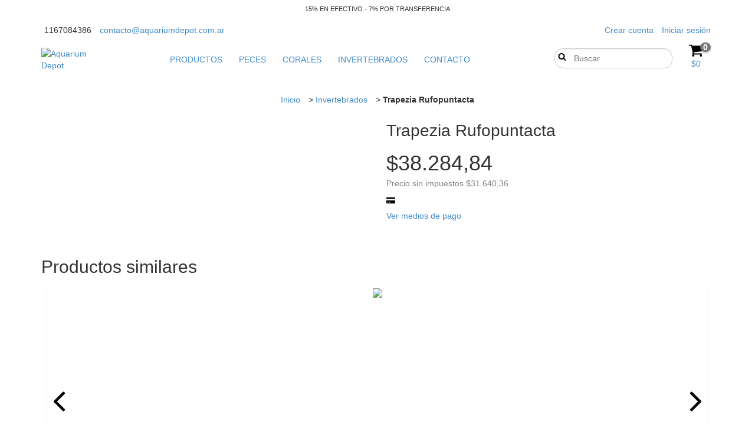

--- FILE ---
content_type: text/html; charset=UTF-8
request_url: https://www.aquariumdepot.com.ar/productos/trapezia-rufopuntacta/
body_size: 107503
content:
<!DOCTYPE html>
<!--[if lt IE 7]>      <html class="no-js lt-ie9 lt-ie8 lt-ie7"> <![endif]-->
<!--[if IE 7]>         <html class="no-js lt-ie9 lt-ie8"> <![endif]-->
<!--[if IE 8]>         <html class="no-js lt-ie9"> <![endif]-->
<!--[if gt IE 8]><!-->
<html class="no-js" lang="es"> <!--<![endif]-->
    <head>
		<link rel="preconnect" href="https://dcdn-us.mitiendanube.com" />
		<link rel="dns-prefetch" href="https://dcdn-us.mitiendanube.com" />
		<link rel="preconnect" href="https://fonts.googleapis.com" />
		<link rel="preconnect" href="https://fonts.gstatic.com" crossorigin />
        <meta charset="utf-8">
        <meta http-equiv="X-UA-Compatible" content="IE=edge,chrome=1">
		<title>Trapezia Rufopuntacta - Comprar en Aquarium Depot</title>
        <meta name="description" content="Cangrejo de acroporas y pocilloporas" />
    	<meta name="viewport" content="width=device-width, initial-scale=1">
        <link rel="preload" as="style" href="//fonts.googleapis.com/css?family=Oswald:300,400,700|Montserrat:300,400,700&amp;display=swap" />
		<link rel="preload" href="//dcdn-us.mitiendanube.com/stores/001/136/228/themes/style/dart-main-color-4fafc8303f24bb0345c29e114383f42a.css" as="style" />

		
		
    
                        <link rel="preload" fetchpriority="high" as="image" href="//dcdn-us.mitiendanube.com/stores/001/136/228/products/20140103-d1-ambon-411-56857cf9d655691e6116092560566139-480-0.webp" imagesrcset="//dcdn-us.mitiendanube.com/stores/001/136/228/products/20140103-d1-ambon-411-56857cf9d655691e6116092560566139-480-0.webp 480w, //dcdn-us.mitiendanube.com/stores/001/136/228/products/20140103-d1-ambon-411-56857cf9d655691e6116092560566139-640-0.webp 640w, //dcdn-us.mitiendanube.com/stores/001/136/228/products/20140103-d1-ambon-411-56857cf9d655691e6116092560566139-1024-1024.webp 1024w">
            

		
<meta property="og:site_name" content="Aquarium Depot" />


<meta property="fb:app_id" content="107147892676939" />








	
	<meta property="og:url" content="https://www.aquariumdepot.com.ar/productos/trapezia-rufopuntacta/" />
	<meta property="og:title" content="Trapezia Rufopuntacta" />
	<meta property="og:description" content="Cangrejo de acroporas y pocilloporas" />
	<meta property="og:type" content="tiendanube:product" />
	<meta property="og:image" content="http://dcdn-us.mitiendanube.com/stores/001/136/228/products/20140103-d1-ambon-411-56857cf9d655691e6116092560566139-640-0.webp" />
	<meta property="og:image:secure_url" content="https://dcdn-us.mitiendanube.com/stores/001/136/228/products/20140103-d1-ambon-411-56857cf9d655691e6116092560566139-640-0.webp" />
		    <meta property="tiendanube:price" content="38284.84" />
			    <meta property="tiendanube:stock" content="0" />
	
	
	<meta name="twitter:card" content="product">
	<meta name="twitter:url" content="https://www.aquariumdepot.com.ar/productos/trapezia-rufopuntacta/">
	<meta name="twitter:image:src" content="http://dcdn-us.mitiendanube.com/stores/001/136/228/products/20140103-d1-ambon-411-56857cf9d655691e6116092560566139-640-0.webp">
		<meta name="twitter:title" content="Trapezia Rufopuntacta">
	<meta name="twitter:data1" content="$38.284,84 ARS">
	<meta name="twitter:label1" content="Precio">
	<meta name="twitter:data2" content="No">
	<meta name="twitter:label2" content="Stock">




        
		
		<style>

			
			



    
    @import url('//fonts.googleapis.com/css?family=Oswald:300,400,700|Montserrat:300,400,700&display=swap');

 

			@charset "UTF-8":


{#/*============================================================================
critical-css.tpl

    -This file contains all the theme critical styles wich will be loaded inline before the rest of the site
    -Rest of styling can be found in:
      -static/css/style.css --> For non critical styles witch will be loaded asynchronously
        -static/css/main-colors.scss.tpl --> For color and font styles related to config/settings.txt

==============================================================================*/#}

{#/*============================================================================
  Table of Contents

  #External CSS libraries and plugins
    // Critical part of Bootstrap v3.2.0
    // Swiper 4.4.2
  #Critical path utilities classes
  #Components
    // Animations
    // Placeholders and preloaders
    // Wrappers
    // SVG Icons
    // Images
    // Breadcrumbs
    // Pills
    // Labels
    // Sliders
    // Banners
    // Video
  #Header and nav
    // Ad bar
    // Nav desktop
    // Nav mobile
    // Search desktop
    // Logo
    // Cart widget desktop
  #Product grid
    // Grid
    // Grid item
  #Product detail
    // Image
    // Form and info
  #Cart detail
  #Blog
  #Media queries
    // Min width 767px
    // Min width 1368px
      //// Components
    // Max width 1200px
      //// Components
  	// Max width 767px
  		//// Components
  		//// Header and nav
  		//// Product grid
  		//// Product detail
  #Utilities classes

==============================================================================*/#}

{#/*============================================================================
  #External CSS libraries and plugins
==============================================================================*/#}

{# /* // Critical part of Bootstrap v3.2.0 */ #}

html{font-family:sans-serif;-webkit-text-size-adjust:100%;-ms-text-size-adjust:100%}body{margin:0}article,aside,details,figcaption,figure,footer,header,hgroup,main,nav,section,summary{display:block}audio,canvas,progress,video{display:inline-block;vertical-align:baseline}audio:not([controls]){display:none;height:0}[hidden],template{display:none}a{background:0 0}a:active,a:hover{outline:0}abbr[title]{border-bottom:1px dotted}b,strong{font-weight:700}dfn{font-style:italic}h1{margin:.67em 0;font-size:2em}mark{color:#000;background:#ff0}small{font-size:80%}sub,sup{position:relative;font-size:75%;line-height:0;vertical-align:baseline}sup{top:-.5em}sub{bottom:-.25em}img{border:0}svg:not(:root){overflow:hidden}figure{margin:1em 40px}hr{height:0;-webkit-box-sizing:content-box;-moz-box-sizing:content-box;box-sizing:content-box}pre{overflow:auto}code,kbd,pre,samp{font-family:monospace,monospace;font-size:1em}button,input,optgroup,select,textarea{margin:0;font:inherit;color:inherit}button{overflow:visible}button,select{text-transform:none}button,html input[type=button],input[type=reset],input[type=submit]{-webkit-appearance:button;cursor:pointer}button[disabled],html input[disabled]{cursor:default}button::-moz-focus-inner,input::-moz-focus-inner{padding:0;border:0}input{line-height:normal}input[type=checkbox],input[type=radio]{-webkit-box-sizing:border-box;-moz-box-sizing:border-box;box-sizing:border-box;padding:0}input[type=number]::-webkit-inner-spin-button,input[type=number]::-webkit-outer-spin-button{height:auto}input[type=search]{-webkit-box-sizing:content-box;-moz-box-sizing:content-box;box-sizing:content-box;-webkit-appearance:textfield}input[type=search]::-webkit-search-cancel-button,input[type=search]::-webkit-search-decoration{-webkit-appearance:none}fieldset{padding:.35em .625em .75em;margin:0 2px;border:1px solid silver}legend{padding:0;border:0}textarea{overflow:auto}optgroup{font-weight:700}table{border-spacing:0;border-collapse:collapse}td,th{padding:0}@media print{*{color:#000!important;text-shadow:none!important;background:transparent!important;-webkit-box-shadow:none!important;box-shadow:none!important}a,a:visited{text-decoration:underline}a[href]:after{content:" (" attr(href) ")"}abbr[title]:after{content:" (" attr(title) ")"}a[href^="javascript:"]:after,a[href^="#"]:after{content:""}pre,blockquote{border:1px solid #999;page-break-inside:avoid}thead{display:table-header-group}tr,img{page-break-inside:avoid}img{max-width:100%!important}p,h2,h3{orphans:3;widows:3}h2,h3{page-break-after:avoid}select{background:#fff!important}.navbar{display:none}.table td,.table th{background-color:#fff!important}.btn>.caret,.dropup>.btn>.caret{border-top-color:#000!important}.label{border:1px solid #000}.table{border-collapse:collapse!important}.table-bordered th,.table-bordered td{border:1px solid #ddd!important}}*{-webkit-box-sizing:border-box;-moz-box-sizing:border-box;box-sizing:border-box}:before,:after{-webkit-box-sizing:border-box;-moz-box-sizing:border-box;box-sizing:border-box}html{font-size:10px;-webkit-tap-highlight-color:rgba(0,0,0,0)}body{font-family:"Helvetica Neue",Helvetica,Arial,sans-serif;font-size:14px;line-height:1.42857143;color:#333;background-color:#fff}input,button,select,textarea{font-family:inherit;font-size:inherit;line-height:inherit}a{color:#428bca;text-decoration:none}a:hover,a:focus{color:#2a6496;text-decoration:underline}a:focus{outline:thin dotted;outline:5px auto -webkit-focus-ring-color;outline-offset:-2px}figure{margin:0}img{vertical-align:middle}.img-responsive,.thumbnail>img,.thumbnail a>img,.carousel-inner>.item>img,.carousel-inner>.item>a>img{display:block;width:100% \9;max-width:100%;height:auto}.img-rounded{border-radius:6px}.img-thumbnail{display:inline-block;width:100% \9;max-width:100%;height:auto;padding:4px;line-height:1.42857143;background-color:#fff;border:1px solid #ddd;border-radius:4px;-webkit-transition:all .2s ease-in-out;-o-transition:all .2s ease-in-out;transition:all .2s ease-in-out}.img-circle{border-radius:50%}hr{margin-top:20px;margin-bottom:20px;border:0;border-top:1px solid #eee}.sr-only{position:absolute;width:1px;height:1px;padding:0;margin:-1px;overflow:hidden;clip:rect(0,0,0,0);border:0}.sr-only-focusable:active,.sr-only-focusable:focus{position:static;width:auto;height:auto;margin:0;overflow:visible;clip:auto}h1,h2,h3,h4,h5,h6,.h1,.h2,.h3,.h4,.h5,.h6{font-family:inherit;font-weight:500;line-height:1.1;color:inherit}h1 small,h2 small,h3 small,h4 small,h5 small,h6 small,.h1 small,.h2 small,.h3 small,.h4 small,.h5 small,.h6 small,h1 .small,h2 .small,h3 .small,h4 .small,h5 .small,h6 .small,.h1 .small,.h2 .small,.h3 .small,.h4 .small,.h5 .small,.h6 .small{font-weight:400;line-height:1;color:#777}h1,.h1,h2,.h2,h3,.h3{margin-top:20px;margin-bottom:10px}h1 small,.h1 small,h2 small,.h2 small,h3 small,.h3 small,h1 .small,.h1 .small,h2 .small,.h2 .small,h3 .small,.h3 .small{font-size:65%}h4,.h4,h5,.h5,h6,.h6{margin-top:10px;margin-bottom:10px}h4 small,.h4 small,h5 small,.h5 small,h6 small,.h6 small,h4 .small,.h4 .small,h5 .small,.h5 .small,h6 .small,.h6 .small{font-size:75%}h1,.h1{font-size:36px}h2,.h2{font-size:30px}h3,.h3{font-size:24px}h4,.h4{font-size:18px}h5,.h5{font-size:14px}h6,.h6{font-size:12px}p{margin:0 0 10px}.lead{margin-bottom:20px;font-size:16px;font-weight:300;line-height:1.4}@media (min-width:768px){.lead{font-size:21px}}small,.small{font-size:85%}cite{font-style:normal}mark,.mark{padding:.2em;background-color:#fcf8e3}.text-left{text-align:left}.text-right{text-align:right}.text-center{text-align:center}.text-justify{text-align:justify}.text-nowrap{white-space:nowrap}.text-lowercase{text-transform:lowercase}.text-uppercase{text-transform:uppercase}.text-capitalize{text-transform:capitalize}.text-muted{color:#777}.text-primary{color:#428bca}a.text-primary:hover{color:#3071a9}.text-success{color:#3c763d}a.text-success:hover{color:#2b542c}.text-info{color:#31708f}a.text-info:hover{color:#245269}.text-warning{color:#8a6d3b}a.text-warning:hover{color:#66512c}.text-danger{color:#a94442}a.text-danger:hover{color:#843534}.bg-primary{color:#fff;background-color:#428bca}a.bg-primary:hover{background-color:#3071a9}.bg-success{background-color:#dff0d8}a.bg-success:hover{background-color:#c1e2b3}.bg-info{background-color:#d9edf7}a.bg-info:hover{background-color:#afd9ee}.bg-warning{background-color:#fcf8e3}a.bg-warning:hover{background-color:#f7ecb5}.bg-danger{background-color:#f2dede}a.bg-danger:hover{background-color:#e4b9b9}.page-header{padding-bottom:9px;margin:40px 0 20px;border-bottom:1px solid #eee}ul,ol{margin-top:0;margin-bottom:10px}ul ul,ol ul,ul ol,ol ol{margin-bottom:0}.list-unstyled{padding-left:0;list-style:none}.list-inline{padding-left:0;margin-left:-5px;list-style:none}.list-inline>li{display:inline-block;padding-right:5px;padding-left:5px}.container{padding-right:15px;padding-left:15px;margin-right:auto;margin-left:auto}@media (min-width:768px){.container{width:750px}}@media (min-width:992px){.container{width:970px}}@media (min-width:1200px){.container{width:1170px}}.container-fluid{padding-right:15px;padding-left:15px;margin-right:auto;margin-left:auto}.row{margin-right:-15px;margin-left:-15px}.col-xs-1,.col-sm-1,.col-md-1,.col-lg-1,.col-xs-2,.col-sm-2,.col-md-2,.col-lg-2,.col-xs-3,.col-sm-3,.col-md-3,.col-lg-3,.col-xs-4,.col-sm-4,.col-md-4,.col-lg-4,.col-xs-5,.col-sm-5,.col-md-5,.col-lg-5,.col-xs-6,.col-sm-6,.col-md-6,.col-lg-6,.col-xs-7,.col-sm-7,.col-md-7,.col-lg-7,.col-xs-8,.col-sm-8,.col-md-8,.col-lg-8,.col-xs-9,.col-sm-9,.col-md-9,.col-lg-9,.col-xs-10,.col-sm-10,.col-md-10,.col-lg-10,.col-xs-11,.col-sm-11,.col-md-11,.col-lg-11,.col-xs-12,.col-sm-12,.col-md-12,.col-lg-12{position:relative;min-height:1px;padding-right:15px;padding-left:15px}.col-xs-1,.col-xs-2,.col-xs-3,.col-xs-4,.col-xs-5,.col-xs-6,.col-xs-7,.col-xs-8,.col-xs-9,.col-xs-10,.col-xs-11,.col-xs-12{float:left}.col-xs-12{width:100%}.col-xs-11{width:91.66666667%}.col-xs-10{width:83.33333333%}.col-xs-9{width:75%}.col-xs-8{width:66.66666667%}.col-xs-7{width:58.33333333%}.col-xs-6{width:50%}.col-xs-5{width:41.66666667%}.col-xs-4{width:33.33333333%}.col-xs-3{width:25%}.col-xs-2{width:16.66666667%}.col-xs-1{width:8.33333333%}.col-xs-pull-12{right:100%}.col-xs-pull-11{right:91.66666667%}.col-xs-pull-10{right:83.33333333%}.col-xs-pull-9{right:75%}.col-xs-pull-8{right:66.66666667%}.col-xs-pull-7{right:58.33333333%}.col-xs-pull-6{right:50%}.col-xs-pull-5{right:41.66666667%}.col-xs-pull-4{right:33.33333333%}.col-xs-pull-3{right:25%}.col-xs-pull-2{right:16.66666667%}.col-xs-pull-1{right:8.33333333%}.col-xs-pull-0{right:auto}.col-xs-push-12{left:100%}.col-xs-push-11{left:91.66666667%}.col-xs-push-10{left:83.33333333%}.col-xs-push-9{left:75%}.col-xs-push-8{left:66.66666667%}.col-xs-push-7{left:58.33333333%}.col-xs-push-6{left:50%}.col-xs-push-5{left:41.66666667%}.col-xs-push-4{left:33.33333333%}.col-xs-push-3{left:25%}.col-xs-push-2{left:16.66666667%}.col-xs-push-1{left:8.33333333%}.col-xs-push-0{left:auto}.col-xs-offset-12{margin-left:100%}.col-xs-offset-11{margin-left:91.66666667%}.col-xs-offset-10{margin-left:83.33333333%}.col-xs-offset-9{margin-left:75%}.col-xs-offset-8{margin-left:66.66666667%}.col-xs-offset-7{margin-left:58.33333333%}.col-xs-offset-6{margin-left:50%}.col-xs-offset-5{margin-left:41.66666667%}.col-xs-offset-4{margin-left:33.33333333%}.col-xs-offset-3{margin-left:25%}.col-xs-offset-2{margin-left:16.66666667%}.col-xs-offset-1{margin-left:8.33333333%}.col-xs-offset-0{margin-left:0}@media (min-width:768px){.col-sm-1,.col-sm-2,.col-sm-3,.col-sm-4,.col-sm-5,.col-sm-6,.col-sm-7,.col-sm-8,.col-sm-9,.col-sm-10,.col-sm-11,.col-sm-12{float:left}.col-sm-12{width:100%}.col-sm-11{width:91.66666667%}.col-sm-10{width:83.33333333%}.col-sm-9{width:75%}.col-sm-8{width:66.66666667%}.col-sm-7{width:58.33333333%}.col-sm-6{width:50%}.col-sm-5{width:41.66666667%}.col-sm-4{width:33.33333333%}.col-sm-3{width:25%}.col-sm-2{width:16.66666667%}.col-sm-1{width:8.33333333%}.col-sm-pull-12{right:100%}.col-sm-pull-11{right:91.66666667%}.col-sm-pull-10{right:83.33333333%}.col-sm-pull-9{right:75%}.col-sm-pull-8{right:66.66666667%}.col-sm-pull-7{right:58.33333333%}.col-sm-pull-6{right:50%}.col-sm-pull-5{right:41.66666667%}.col-sm-pull-4{right:33.33333333%}.col-sm-pull-3{right:25%}.col-sm-pull-2{right:16.66666667%}.col-sm-pull-1{right:8.33333333%}.col-sm-pull-0{right:auto}.col-sm-push-12{left:100%}.col-sm-push-11{left:91.66666667%}.col-sm-push-10{left:83.33333333%}.col-sm-push-9{left:75%}.col-sm-push-8{left:66.66666667%}.col-sm-push-7{left:58.33333333%}.col-sm-push-6{left:50%}.col-sm-push-5{left:41.66666667%}.col-sm-push-4{left:33.33333333%}.col-sm-push-3{left:25%}.col-sm-push-2{left:16.66666667%}.col-sm-push-1{left:8.33333333%}.col-sm-push-0{left:auto}.col-sm-offset-12{margin-left:100%}.col-sm-offset-11{margin-left:91.66666667%}.col-sm-offset-10{margin-left:83.33333333%}.col-sm-offset-9{margin-left:75%}.col-sm-offset-8{margin-left:66.66666667%}.col-sm-offset-7{margin-left:58.33333333%}.col-sm-offset-6{margin-left:50%}.col-sm-offset-5{margin-left:41.66666667%}.col-sm-offset-4{margin-left:33.33333333%}.col-sm-offset-3{margin-left:25%}.col-sm-offset-2{margin-left:16.66666667%}.col-sm-offset-1{margin-left:8.33333333%}.col-sm-offset-0{margin-left:0}}@media (min-width:992px){.col-md-1,.col-md-2,.col-md-3,.col-md-4,.col-md-5,.col-md-6,.col-md-7,.col-md-8,.col-md-9,.col-md-10,.col-md-11,.col-md-12{float:left}.col-md-12{width:100%}.col-md-11{width:91.66666667%}.col-md-10{width:83.33333333%}.col-md-9{width:75%}.col-md-8{width:66.66666667%}.col-md-7{width:58.33333333%}.col-md-6{width:50%}.col-md-5{width:41.66666667%}.col-md-4{width:33.33333333%}.col-md-3{width:25%}.col-md-2{width:16.66666667%}.col-md-1{width:8.33333333%}.col-md-pull-12{right:100%}.col-md-pull-11{right:91.66666667%}.col-md-pull-10{right:83.33333333%}.col-md-pull-9{right:75%}.col-md-pull-8{right:66.66666667%}.col-md-pull-7{right:58.33333333%}.col-md-pull-6{right:50%}.col-md-pull-5{right:41.66666667%}.col-md-pull-4{right:33.33333333%}.col-md-pull-3{right:25%}.col-md-pull-2{right:16.66666667%}.col-md-pull-1{right:8.33333333%}.col-md-pull-0{right:auto}.col-md-push-12{left:100%}.col-md-push-11{left:91.66666667%}.col-md-push-10{left:83.33333333%}.col-md-push-9{left:75%}.col-md-push-8{left:66.66666667%}.col-md-push-7{left:58.33333333%}.col-md-push-6{left:50%}.col-md-push-5{left:41.66666667%}.col-md-push-4{left:33.33333333%}.col-md-push-3{left:25%}.col-md-push-2{left:16.66666667%}.col-md-push-1{left:8.33333333%}.col-md-push-0{left:auto}.col-md-offset-12{margin-left:100%}.col-md-offset-11{margin-left:91.66666667%}.col-md-offset-10{margin-left:83.33333333%}.col-md-offset-9{margin-left:75%}.col-md-offset-8{margin-left:66.66666667%}.col-md-offset-7{margin-left:58.33333333%}.col-md-offset-6{margin-left:50%}.col-md-offset-5{margin-left:41.66666667%}.col-md-offset-4{margin-left:33.33333333%}.col-md-offset-3{margin-left:25%}.col-md-offset-2{margin-left:16.66666667%}.col-md-offset-1{margin-left:8.33333333%}.col-md-offset-0{margin-left:0}}@media (min-width:1200px){.col-lg-1,.col-lg-2,.col-lg-3,.col-lg-4,.col-lg-5,.col-lg-6,.col-lg-7,.col-lg-8,.col-lg-9,.col-lg-10,.col-lg-11,.col-lg-12{float:left}.col-lg-12{width:100%}.col-lg-11{width:91.66666667%}.col-lg-10{width:83.33333333%}.col-lg-9{width:75%}.col-lg-8{width:66.66666667%}.col-lg-7{width:58.33333333%}.col-lg-6{width:50%}.col-lg-5{width:41.66666667%}.col-lg-4{width:33.33333333%}.col-lg-3{width:25%}.col-lg-2{width:16.66666667%}.col-lg-1{width:8.33333333%}.col-lg-pull-12{right:100%}.col-lg-pull-11{right:91.66666667%}.col-lg-pull-10{right:83.33333333%}.col-lg-pull-9{right:75%}.col-lg-pull-8{right:66.66666667%}.col-lg-pull-7{right:58.33333333%}.col-lg-pull-6{right:50%}.col-lg-pull-5{right:41.66666667%}.col-lg-pull-4{right:33.33333333%}.col-lg-pull-3{right:25%}.col-lg-pull-2{right:16.66666667%}.col-lg-pull-1{right:8.33333333%}.col-lg-pull-0{right:auto}.col-lg-push-12{left:100%}.col-lg-push-11{left:91.66666667%}.col-lg-push-10{left:83.33333333%}.col-lg-push-9{left:75%}.col-lg-push-8{left:66.66666667%}.col-lg-push-7{left:58.33333333%}.col-lg-push-6{left:50%}.col-lg-push-5{left:41.66666667%}.col-lg-push-4{left:33.33333333%}.col-lg-push-3{left:25%}.col-lg-push-2{left:16.66666667%}.col-lg-push-1{left:8.33333333%}.col-lg-push-0{left:auto}.col-lg-offset-12{margin-left:100%}.col-lg-offset-11{margin-left:91.66666667%}.col-lg-offset-10{margin-left:83.33333333%}.col-lg-offset-9{margin-left:75%}.col-lg-offset-8{margin-left:66.66666667%}.col-lg-offset-7{margin-left:58.33333333%}.col-lg-offset-6{margin-left:50%}.col-lg-offset-5{margin-left:41.66666667%}.col-lg-offset-4{margin-left:33.33333333%}.col-lg-offset-3{margin-left:25%}.col-lg-offset-2{margin-left:16.66666667%}.col-lg-offset-1{margin-left:8.33333333%}.col-lg-offset-0{margin-left:0}}label{display:inline-block;max-width:100%;margin-bottom:5px;font-weight:700}input[type=search]{-webkit-box-sizing:border-box;-moz-box-sizing:border-box;box-sizing:border-box}input[type=radio],input[type=checkbox]{margin:4px 0 0;margin-top:1px \9;line-height:normal}input[type=file]{display:block}input[type=range]{display:block;width:100%}select[multiple],select[size]{height:auto}input[type=file]:focus,input[type=radio]:focus,input[type=checkbox]:focus{outline:thin dotted;outline:5px auto -webkit-focus-ring-color;outline-offset:-2px}output{display:block;padding-top:7px;font-size:14px;line-height:1.42857143;color:#555}.form-control{display:block;width:100%;height:34px;padding:6px 12px;font-size:14px;line-height:1.42857143;color:#555;background-color:#fff;background-image:none;border:1px solid #ccc;border-radius:4px;-webkit-box-shadow:inset 0 1px 1px rgba(0,0,0,.075);box-shadow:inset 0 1px 1px rgba(0,0,0,.075);-webkit-transition:border-color ease-in-out .15s,-webkit-box-shadow ease-in-out .15s;-o-transition:border-color ease-in-out .15s,box-shadow ease-in-out .15s;transition:border-color ease-in-out .15s,box-shadow ease-in-out .15s}.form-control:focus{border-color:#66afe9;outline:0;-webkit-box-shadow:inset 0 1px 1px rgba(0,0,0,.075),0 0 8px rgba(102,175,233,.6);box-shadow:inset 0 1px 1px rgba(0,0,0,.075),0 0 8px rgba(102,175,233,.6)}.form-control::-moz-placeholder{color:#777;opacity:1}.form-control:-ms-input-placeholder{color:#777}.form-control::-webkit-input-placeholder{color:#777}.form-control[disabled],.form-control[readonly],fieldset[disabled] .form-control{cursor:not-allowed;background-color:#eee;opacity:1}textarea.form-control{height:auto}input[type=search]{-webkit-appearance:none}input[type=date],input[type=time],input[type=datetime-local],input[type=month]{line-height:34px;line-height:1.42857143 \0}input[type=date].input-sm,input[type=time].input-sm,input[type=datetime-local].input-sm,input[type=month].input-sm{line-height:30px}input[type=date].input-lg,input[type=time].input-lg,input[type=datetime-local].input-lg,input[type=month].input-lg{line-height:46px}.form-group{margin-bottom:15px}.radio,.checkbox{position:relative;display:block;min-height:20px;margin-top:10px;margin-bottom:10px}.radio label,.checkbox label{padding-left:20px;margin-bottom:0;font-weight:400;cursor:pointer}.radio input[type=radio],.radio-inline input[type=radio],.checkbox input[type=checkbox],.checkbox-inline input[type=checkbox]{position:absolute;margin-top:4px \9;margin-left:-20px}.radio+.radio,.checkbox+.checkbox{margin-top:-5px}.radio-inline,.checkbox-inline{display:inline-block;padding-left:20px;margin-bottom:0;font-weight:400;vertical-align:middle;cursor:pointer}.radio-inline+.radio-inline,.checkbox-inline+.checkbox-inline{margin-top:0;margin-left:10px}input[type=radio][disabled],input[type=checkbox][disabled],input[type=radio].disabled,input[type=checkbox].disabled,fieldset[disabled] input[type=radio],fieldset[disabled] input[type=checkbox]{cursor:not-allowed}.radio-inline.disabled,.checkbox-inline.disabled,fieldset[disabled] .radio-inline,fieldset[disabled] .checkbox-inline{cursor:not-allowed}.radio.disabled label,.checkbox.disabled label,fieldset[disabled] .radio label,fieldset[disabled] .checkbox label{cursor:not-allowed}.form-control-static{padding-top:7px;padding-bottom:7px;margin-bottom:0}.form-control-static.input-lg,.form-control-static.input-sm{padding-right:0;padding-left:0}.input-sm,.form-horizontal .form-group-sm .form-control{height:30px;padding:5px 10px;font-size:12px;line-height:1.5;border-radius:3px}select.input-sm{height:30px;line-height:30px}textarea.input-sm,select[multiple].input-sm{height:auto}.input-lg,.form-horizontal .form-group-lg .form-control{height:46px;padding:10px 16px;font-size:18px;line-height:1.33;border-radius:6px}select.input-lg{height:46px;line-height:46px}textarea.input-lg,select[multiple].input-lg{height:auto}.has-feedback{position:relative}.has-feedback .form-control{padding-right:42.5px}.form-control-feedback{position:absolute;top:25px;right:0;z-index:2;display:block;width:34px;height:34px;line-height:34px;text-align:center}.input-lg+.form-control-feedback{width:46px;height:46px;line-height:46px}.input-sm+.form-control-feedback{width:30px;height:30px;line-height:30px}.has-success .help-block,.has-success .control-label,.has-success .radio,.has-success .checkbox,.has-success .radio-inline,.has-success .checkbox-inline{color:#3c763d}.has-success .form-control{border-color:#3c763d;-webkit-box-shadow:inset 0 1px 1px rgba(0,0,0,.075);box-shadow:inset 0 1px 1px rgba(0,0,0,.075)}.has-success .form-control:focus{border-color:#2b542c;-webkit-box-shadow:inset 0 1px 1px rgba(0,0,0,.075),0 0 6px #67b168;box-shadow:inset 0 1px 1px rgba(0,0,0,.075),0 0 6px #67b168}.has-success .input-group-addon{color:#3c763d;background-color:#dff0d8;border-color:#3c763d}.has-success .form-control-feedback{color:#3c763d}.has-warning .help-block,.has-warning .control-label,.has-warning .radio,.has-warning .checkbox,.has-warning .radio-inline,.has-warning .checkbox-inline{color:#8a6d3b}.has-warning .form-control{border-color:#8a6d3b;-webkit-box-shadow:inset 0 1px 1px rgba(0,0,0,.075);box-shadow:inset 0 1px 1px rgba(0,0,0,.075)}.has-warning .form-control:focus{border-color:#66512c;-webkit-box-shadow:inset 0 1px 1px rgba(0,0,0,.075),0 0 6px #c0a16b;box-shadow:inset 0 1px 1px rgba(0,0,0,.075),0 0 6px #c0a16b}.has-warning .input-group-addon{color:#8a6d3b;background-color:#fcf8e3;border-color:#8a6d3b}.has-warning .form-control-feedback{color:#8a6d3b}.has-error .help-block,.has-error .control-label,.has-error .radio,.has-error .checkbox,.has-error .radio-inline,.has-error .checkbox-inline{color:#a94442}.has-error .form-control{border-color:#a94442;-webkit-box-shadow:inset 0 1px 1px rgba(0,0,0,.075);box-shadow:inset 0 1px 1px rgba(0,0,0,.075)}.has-error .form-control:focus{border-color:#843534;-webkit-box-shadow:inset 0 1px 1px rgba(0,0,0,.075),0 0 6px #ce8483;box-shadow:inset 0 1px 1px rgba(0,0,0,.075),0 0 6px #ce8483}.has-error .input-group-addon{color:#a94442;background-color:#f2dede;border-color:#a94442}.has-error .form-control-feedback{color:#a94442}.has-feedback label.sr-only~.form-control-feedback{top:0}.help-block{display:block;margin-top:5px;margin-bottom:10px;color:#737373}@media (min-width:768px){.form-inline .form-group{display:inline-block;margin-bottom:0;vertical-align:middle}.form-inline .form-control{display:inline-block;width:auto;vertical-align:middle}.form-inline .input-group{display:inline-table;vertical-align:middle}.form-inline .input-group .input-group-addon,.form-inline .input-group .input-group-btn,.form-inline .input-group .form-control{width:auto}.form-inline .input-group>.form-control{width:100%}.form-inline .control-label{margin-bottom:0;vertical-align:middle}.form-inline .radio,.form-inline .checkbox{display:inline-block;margin-top:0;margin-bottom:0;vertical-align:middle}.form-inline .radio label,.form-inline .checkbox label{padding-left:0}.form-inline .radio input[type=radio],.form-inline .checkbox input[type=checkbox]{position:relative;margin-left:0}.form-inline .has-feedback .form-control-feedback{top:0}}.form-horizontal .radio,.form-horizontal .checkbox,.form-horizontal .radio-inline,.form-horizontal .checkbox-inline{padding-top:7px;margin-top:0;margin-bottom:0}.form-horizontal .radio,.form-horizontal .checkbox{min-height:27px}.form-horizontal .form-group{margin-right:-15px;margin-left:-15px}@media (min-width:768px){.form-horizontal .control-label{padding-top:7px;margin-bottom:0;text-align:right}}.form-horizontal .has-feedback .form-control-feedback{top:0;right:15px}@media (min-width:768px){.form-horizontal .form-group-lg .control-label{padding-top:14.3px}}@media (min-width:768px){.form-horizontal .form-group-sm .control-label{padding-top:6px}}.btn{display:inline-block;padding:6px 12px;margin-bottom:0;font-size:14px;font-weight:400;line-height:1.42857143;text-align:center;white-space:nowrap;vertical-align:middle;cursor:pointer;-webkit-user-select:none;-moz-user-select:none;-ms-user-select:none;user-select:none;background-image:none;border:1px solid transparent;border-radius:4px}.btn:focus,.btn:active:focus,.btn.active:focus{outline:thin dotted;outline:5px auto -webkit-focus-ring-color;outline-offset:-2px}.btn:hover,.btn:focus{color:#333;text-decoration:none}.btn:active,.btn.active{background-image:none;outline:0;-webkit-box-shadow:inset 0 3px 5px rgba(0,0,0,.125);box-shadow:inset 0 3px 5px rgba(0,0,0,.125)}.btn.disabled,.btn[disabled],fieldset[disabled] .btn{pointer-events:none;cursor:not-allowed;filter:alpha(opacity=65);-webkit-box-shadow:none;box-shadow:none;opacity:.65}.btn-default{color:#333;background-color:#fff;border-color:#ccc}.btn-default:hover,.btn-default:focus,.btn-default:active,.btn-default.active,.open>.dropdown-toggle.btn-default{color:#333;background-color:#e6e6e6;border-color:#adadad}.btn-default:active,.btn-default.active,.open>.dropdown-toggle.btn-default{background-image:none}.btn-default.disabled,.btn-default[disabled],fieldset[disabled] .btn-default,.btn-default.disabled:hover,.btn-default[disabled]:hover,fieldset[disabled] .btn-default:hover,.btn-default.disabled:focus,.btn-default[disabled]:focus,fieldset[disabled] .btn-default:focus,.btn-default.disabled:active,.btn-default[disabled]:active,fieldset[disabled] .btn-default:active,.btn-default.disabled.active,.btn-default[disabled].active,fieldset[disabled] .btn-default.active{background-color:#fff;border-color:#ccc}.btn-default .badge{color:#fff;background-color:#333}.btn-primary{color:#fff;background-color:#428bca;border-color:#357ebd}.btn-primary:hover,.btn-primary:focus,.btn-primary:active,.btn-primary.active,.open>.dropdown-toggle.btn-primary{color:#fff;background-color:#3071a9;border-color:#285e8e}.btn-primary:active,.btn-primary.active,.open>.dropdown-toggle.btn-primary{background-image:none}.btn-primary.disabled,.btn-primary[disabled],fieldset[disabled] .btn-primary,.btn-primary.disabled:hover,.btn-primary[disabled]:hover,fieldset[disabled] .btn-primary:hover,.btn-primary.disabled:focus,.btn-primary[disabled]:focus,fieldset[disabled] .btn-primary:focus,.btn-primary.disabled:active,.btn-primary[disabled]:active,fieldset[disabled] .btn-primary:active,.btn-primary.disabled.active,.btn-primary[disabled].active,fieldset[disabled] .btn-primary.active{background-color:#428bca;border-color:#357ebd}.btn-primary .badge{color:#428bca;background-color:#fff}.btn-success{color:#fff;background-color:#5cb85c;border-color:#4cae4c}.btn-success:hover,.btn-success:focus,.btn-success:active,.btn-success.active,.open>.dropdown-toggle.btn-success{color:#fff;background-color:#449d44;border-color:#398439}.btn-success:active,.btn-success.active,.open>.dropdown-toggle.btn-success{background-image:none}.btn-success.disabled,.btn-success[disabled],fieldset[disabled] .btn-success,.btn-success.disabled:hover,.btn-success[disabled]:hover,fieldset[disabled] .btn-success:hover,.btn-success.disabled:focus,.btn-success[disabled]:focus,fieldset[disabled] .btn-success:focus,.btn-success.disabled:active,.btn-success[disabled]:active,fieldset[disabled] .btn-success:active,.btn-success.disabled.active,.btn-success[disabled].active,fieldset[disabled] .btn-success.active{background-color:#5cb85c;border-color:#4cae4c}.btn-success .badge{color:#5cb85c;background-color:#fff}.btn-info{color:#fff;background-color:#5bc0de;border-color:#46b8da}.btn-info:hover,.btn-info:focus,.btn-info:active,.btn-info.active,.open>.dropdown-toggle.btn-info{color:#fff;background-color:#31b0d5;border-color:#269abc}.btn-info:active,.btn-info.active,.open>.dropdown-toggle.btn-info{background-image:none}.btn-info.disabled,.btn-info[disabled],fieldset[disabled] .btn-info,.btn-info.disabled:hover,.btn-info[disabled]:hover,fieldset[disabled] .btn-info:hover,.btn-info.disabled:focus,.btn-info[disabled]:focus,fieldset[disabled] .btn-info:focus,.btn-info.disabled:active,.btn-info[disabled]:active,fieldset[disabled] .btn-info:active,.btn-info.disabled.active,.btn-info[disabled].active,fieldset[disabled] .btn-info.active{background-color:#5bc0de;border-color:#46b8da}.btn-info .badge{color:#5bc0de;background-color:#fff}.btn-warning{color:#fff;background-color:#f0ad4e;border-color:#eea236}.btn-warning:hover,.btn-warning:focus,.btn-warning:active,.btn-warning.active,.open>.dropdown-toggle.btn-warning{color:#fff;background-color:#ec971f;border-color:#d58512}.btn-warning:active,.btn-warning.active,.open>.dropdown-toggle.btn-warning{background-image:none}.btn-warning.disabled,.btn-warning[disabled],fieldset[disabled] .btn-warning,.btn-warning.disabled:hover,.btn-warning[disabled]:hover,fieldset[disabled] .btn-warning:hover,.btn-warning.disabled:focus,.btn-warning[disabled]:focus,fieldset[disabled] .btn-warning:focus,.btn-warning.disabled:active,.btn-warning[disabled]:active,fieldset[disabled] .btn-warning:active,.btn-warning.disabled.active,.btn-warning[disabled].active,fieldset[disabled] .btn-warning.active{background-color:#f0ad4e;border-color:#eea236}.btn-warning .badge{color:#f0ad4e;background-color:#fff}.btn-danger{color:#fff;background-color:#d9534f;border-color:#d43f3a}.btn-danger:hover,.btn-danger:focus,.btn-danger:active,.btn-danger.active,.open>.dropdown-toggle.btn-danger{color:#fff;background-color:#c9302c;border-color:#ac2925}.btn-danger:active,.btn-danger.active,.open>.dropdown-toggle.btn-danger{background-image:none}.btn-danger.disabled,.btn-danger[disabled],fieldset[disabled] .btn-danger,.btn-danger.disabled:hover,.btn-danger[disabled]:hover,fieldset[disabled] .btn-danger:hover,.btn-danger.disabled:focus,.btn-danger[disabled]:focus,fieldset[disabled] .btn-danger:focus,.btn-danger.disabled:active,.btn-danger[disabled]:active,fieldset[disabled] .btn-danger:active,.btn-danger.disabled.active,.btn-danger[disabled].active,fieldset[disabled] .btn-danger.active{background-color:#d9534f;border-color:#d43f3a}.btn-danger .badge{color:#d9534f;background-color:#fff}.btn-link{font-weight:400;color:#428bca;cursor:pointer;border-radius:0}.btn-link,.btn-link:active,.btn-link[disabled],fieldset[disabled] .btn-link{background-color:transparent;-webkit-box-shadow:none;box-shadow:none}.btn-link,.btn-link:hover,.btn-link:focus,.btn-link:active{border-color:transparent}.btn-link:hover,.btn-link:focus{color:#2a6496;text-decoration:underline;background-color:transparent}.btn-link[disabled]:hover,fieldset[disabled] .btn-link:hover,.btn-link[disabled]:focus,fieldset[disabled] .btn-link:focus{color:#777;text-decoration:none}.btn-lg,.btn-group-lg>.btn{padding:10px 16px;font-size:18px;line-height:1.33;border-radius:6px}.btn-sm,.btn-group-sm>.btn{padding:5px 10px;font-size:12px;line-height:1.5;border-radius:3px}.btn-xs,.btn-group-xs>.btn{padding:1px 5px;font-size:12px;line-height:1.5;border-radius:3px}.btn-block{display:block;width:100%}.btn-block+.btn-block{margin-top:5px}input[type=submit].btn-block,input[type=reset].btn-block,input[type=button].btn-block{width:100%}.fade{opacity:0;-webkit-transition:opacity .15s linear;-o-transition:opacity .15s linear;transition:opacity .15s linear}.fade.in{opacity:1}.collapse{display:none}.collapse.in{display:block}tr.collapse.in{display:table-row}tbody.collapse.in{display:table-row-group}.collapsing{position:relative;height:0;overflow:hidden;-webkit-transition:height .35s ease;-o-transition:height .35s ease;transition:height .35s ease}.caret{display:inline-block;width:0;height:0;margin-left:2px;vertical-align:middle;border-top:4px solid;border-right:4px solid transparent;border-left:4px solid transparent}.dropdown{position:relative}.dropdown-toggle:focus{outline:0}.dropdown-menu{position:absolute;top:100%;left:0;z-index:1000;display:none;float:left;min-width:160px;padding:5px 0;margin:2px 0 0;font-size:14px;text-align:left;list-style:none;background-color:#fff;-webkit-background-clip:padding-box;background-clip:padding-box;border:1px solid #ccc;border:1px solid rgba(0,0,0,.15);border-radius:4px;-webkit-box-shadow:0 6px 12px rgba(0,0,0,.175);box-shadow:0 6px 12px rgba(0,0,0,.175)}.dropdown-menu.pull-right{right:0;left:auto}.dropdown-menu .divider{height:1px;margin:9px 0;overflow:hidden;background-color:#e5e5e5}.dropdown-menu>li>a{display:block;padding:3px 20px;clear:both;font-weight:400;line-height:1.42857143;color:#333;white-space:nowrap}.dropdown-menu>li>a:hover,.dropdown-menu>li>a:focus{color:#262626;text-decoration:none;background-color:#f5f5f5}.dropdown-menu>.active>a,.dropdown-menu>.active>a:hover,.dropdown-menu>.active>a:focus{color:#fff;text-decoration:none;background-color:#428bca;outline:0}.dropdown-menu>.disabled>a,.dropdown-menu>.disabled>a:hover,.dropdown-menu>.disabled>a:focus{color:#777}.dropdown-menu>.disabled>a:hover,.dropdown-menu>.disabled>a:focus{text-decoration:none;cursor:not-allowed;background-color:transparent;background-image:none;filter:progid:DXImageTransform.Microsoft.gradient(enabled=false)}.open>.dropdown-menu{display:block}.open>a{outline:0}.dropdown-menu-right{right:0;left:auto}.dropdown-menu-left{right:auto;left:0}.dropdown-header{display:block;padding:3px 20px;font-size:12px;line-height:1.42857143;color:#777;white-space:nowrap}.dropdown-backdrop{position:fixed;top:0;right:0;bottom:0;left:0;z-index:990}.pull-right>.dropdown-menu{right:0;left:auto}.dropup .caret,.navbar-fixed-bottom .dropdown .caret{content:"";border-top:0;border-bottom:4px solid}.dropup .dropdown-menu,.navbar-fixed-bottom .dropdown .dropdown-menu{top:auto;bottom:100%;margin-bottom:1px}@media (min-width:768px){.navbar-right .dropdown-menu{right:0;left:auto}.navbar-right .dropdown-menu-left{right:auto;left:0}}.breadcrumb{padding:8px 15px;margin-bottom:20px;list-style:none;background-color:#f5f5f5;border-radius:4px}.breadcrumb>li{display:inline-block}.breadcrumb>li+li:before{padding:0 5px;color:#ccc;content:"/\00a0"}.breadcrumb>.active{color:#777}.label{display:inline;padding:.2em .6em .3em;font-size:75%;font-weight:700;line-height:1;color:#fff;text-align:center;white-space:nowrap;vertical-align:baseline;border-radius:.25em}a.label:hover,a.label:focus{color:#fff;text-decoration:none;cursor:pointer}.label:empty{display:none}.btn .label{position:relative;top:-1px}.label-default{background-color:#777}.label-default[href]:hover,.label-default[href]:focus{background-color:#5e5e5e}.label-primary{background-color:#428bca}.label-primary[href]:hover,.label-primary[href]:focus{background-color:#3071a9}.label-success{background-color:#5cb85c}.label-success[href]:hover,.label-success[href]:focus{background-color:#449d44}.label-info{background-color:#5bc0de}.label-info[href]:hover,.label-info[href]:focus{background-color:#31b0d5}.label-warning{background-color:#f0ad4e}.label-warning[href]:hover,.label-warning[href]:focus{background-color:#ec971f}.label-danger{background-color:#d9534f}.label-danger[href]:hover,.label-danger[href]:focus{background-color:#c9302c}.badge{display:inline-block;min-width:10px;padding:3px 7px;font-size:12px;font-weight:700;line-height:1;color:#fff;text-align:center;white-space:nowrap;vertical-align:baseline;background-color:#777;border-radius:10px}.badge:empty{display:none}.btn .badge{position:relative;top:-1px}.btn-xs .badge{top:0;padding:1px 5px}a.badge:hover,a.badge:focus{color:#fff;text-decoration:none;cursor:pointer}a.list-group-item.active>.badge,.nav-pills>.active>a>.badge{color:#428bca;background-color:#fff}.nav-pills>li>a>.badge{margin-left:3px}.jumbotron{padding:30px;margin-bottom:30px;color:inherit;background-color:#eee}.jumbotron h1,.jumbotron .h1{color:inherit}.jumbotron p{margin-bottom:15px;font-size:21px;font-weight:200}.jumbotron>hr{border-top-color:#d5d5d5}.container .jumbotron{border-radius:6px}.jumbotron .container{max-width:100%}@media screen and (min-width:768px){.jumbotron{padding-top:48px;padding-bottom:48px}.container .jumbotron{padding-right:60px;padding-left:60px}.jumbotron h1,.jumbotron .h1{font-size:63px}}.thumbnail{display:block;padding:4px;margin-bottom:20px;line-height:1.42857143;background-color:#fff;border:1px solid #ddd;border-radius:4px;-webkit-transition:all .2s ease-in-out;-o-transition:all .2s ease-in-out;transition:all .2s ease-in-out}.thumbnail>img,.thumbnail a>img{margin-right:auto;margin-left:auto}a.thumbnail:hover,a.thumbnail:focus,a.thumbnail.active{border-color:#428bca}.thumbnail .caption{padding:9px;color:#333}.alert{padding:15px;margin-bottom:20px;border:1px solid transparent;border-radius:4px}.alert h4{margin-top:0;color:inherit}.alert .alert-link{font-weight:700}.alert>p,.alert>ul{margin-bottom:0}.alert>p+p{margin-top:5px}.alert-dismissable,.alert-dismissible{padding-right:35px}.alert-dismissable .close,.alert-dismissible .close{position:relative;top:-2px;right:-21px;color:inherit}.alert-success{color:#3c763d;background-color:#dff0d8;border-color:#d6e9c6}.alert-success hr{border-top-color:#c9e2b3}.alert-success .alert-link{color:#2b542c}.alert-info{color:#31708f;background-color:#d9edf7;border-color:#bce8f1}.alert-info hr{border-top-color:#a6e1ec}.alert-info .alert-link{color:#245269}.alert-warning{color:#8a6d3b;background-color:#fcf8e3;border-color:#faebcc}.alert-warning hr{border-top-color:#f7e1b5}.alert-warning .alert-link{color:#66512c}.alert-danger{color:#a94442;background-color:#f2dede;border-color:#ebccd1}.alert-danger hr{border-top-color:#e4b9c0}.alert-danger .alert-link{color:#843534}.close{float:right;font-size:21px;font-weight:700;line-height:1;color:#000;text-shadow:0 1px 0 #fff;filter:alpha(opacity=20);opacity:.2}.close:hover,.close:focus{color:#000;text-decoration:none;cursor:pointer;filter:alpha(opacity=50);opacity:.5}button.close{-webkit-appearance:none;padding:0;cursor:pointer;background:0 0;border:0}.modal-open{overflow:hidden}.modal{position:fixed;top:0;right:0;bottom:0;left:0;z-index:1050;display:none;overflow:hidden;-webkit-overflow-scrolling:touch;outline:0}.modal.fade .modal-dialog{-webkit-transition:-webkit-transform .3s ease-out;-o-transition:-o-transform .3s ease-out;transition:transform .3s ease-out;-webkit-transform:translate3d(0,-25%,0);-o-transform:translate3d(0,-25%,0);transform:translate3d(0,-25%,0)}.modal.in .modal-dialog{-webkit-transform:translate3d(0,0,0);-o-transform:translate3d(0,0,0);transform:translate3d(0,0,0)}.modal-open .modal{overflow-x:hidden;overflow-y:auto}.modal-dialog{position:relative;width:auto;margin:10px}.modal-content{position:relative;background-color:#fff;-webkit-background-clip:padding-box;background-clip:padding-box;border:1px solid #999;border:1px solid rgba(0,0,0,.2);border-radius:6px;outline:0;-webkit-box-shadow:0 3px 9px rgba(0,0,0,.5);box-shadow:0 3px 9px rgba(0,0,0,.5)}.modal-backdrop{position:fixed;top:0;right:0;bottom:0;left:0;z-index:1040;background-color:#000}.modal-backdrop.fade{filter:alpha(opacity=0);opacity:0}.modal-backdrop.in{filter:alpha(opacity=50);opacity:.5}.modal-header{min-height:16.43px;padding:15px;border-bottom:1px solid #e5e5e5}.modal-header .close{margin-top:-2px}.modal-title{margin:0;line-height:1.42857143}.modal-body{position:relative;padding:15px}.modal-footer{padding:15px;text-align:right;border-top:1px solid #e5e5e5}.modal-footer .btn+.btn{margin-bottom:0;margin-left:5px}.modal-footer .btn-group .btn+.btn{margin-left:-1px}.modal-footer .btn-block+.btn-block{margin-left:0}.modal-scrollbar-measure{position:absolute;top:-9999px;width:50px;height:50px;overflow:scroll}@media (min-width:768px){.modal-dialog{width:600px;margin:30px auto}.modal-content{-webkit-box-shadow:0 5px 15px rgba(0,0,0,.5);box-shadow:0 5px 15px rgba(0,0,0,.5)}.modal-sm{width:300px}}@media (min-width:992px){.modal-lg{width:900px}}.clearfix:before,.clearfix:after,.dl-horizontal dd:before,.dl-horizontal dd:after,.container:before,.container:after,.container-fluid:before,.container-fluid:after,.row:before,.row:after,.form-horizontal .form-group:before,.form-horizontal .form-group:after,.btn-toolbar:before,.btn-toolbar:after,.btn-group-vertical>.btn-group:before,.btn-group-vertical>.btn-group:after,.nav:before,.nav:after,.navbar:before,.navbar:after,.navbar-header:before,.navbar-header:after,.navbar-collapse:before,.navbar-collapse:after,.pager:before,.pager:after,.panel-body:before,.panel-body:after,.modal-footer:before,.modal-footer:after{display:table;content:" "}.clearfix:after,.dl-horizontal dd:after,.container:after,.container-fluid:after,.row:after,.form-horizontal .form-group:after,.btn-toolbar:after,.btn-group-vertical>.btn-group:after,.nav:after,.navbar:after,.navbar-header:after,.navbar-collapse:after,.pager:after,.panel-body:after,.modal-footer:after{clear:both}.center-block{display:block;margin-right:auto;margin-left:auto}.pull-right{float:right!important}.pull-left{float:left!important}.hide{display:none!important}.show{display:block!important}.invisible{visibility:hidden}.text-hide{font:0/0 a;color:transparent;text-shadow:none;background-color:transparent;border:0}.hidden{display:none!important;visibility:hidden!important}.affix{position:fixed;-webkit-transform:translate3d(0,0,0);-o-transform:translate3d(0,0,0);transform:translate3d(0,0,0)}@-ms-viewport{width:device-width}.visible-xs,.visible-sm,.visible-md,.visible-lg{display:none!important}.visible-xs-block,.visible-xs-inline,.visible-xs-inline-block,.visible-sm-block,.visible-sm-inline,.visible-sm-inline-block,.visible-md-block,.visible-md-inline,.visible-md-inline-block,.visible-lg-block,.visible-lg-inline,.visible-lg-inline-block{display:none!important}@media (max-width:767px){.visible-xs{display:block!important}table.visible-xs{display:table}tr.visible-xs{display:table-row!important}th.visible-xs,td.visible-xs{display:table-cell!important}}@media (max-width:767px){.visible-xs-block{display:block!important}}@media (max-width:767px){.visible-xs-inline{display:inline!important}}@media (max-width:767px){.visible-xs-inline-block{display:inline-block!important}}@media (min-width:768px) and (max-width:991px){.visible-sm{display:block!important}table.visible-sm{display:table}tr.visible-sm{display:table-row!important}th.visible-sm,td.visible-sm{display:table-cell!important}}@media (min-width:768px) and (max-width:991px){.visible-sm-block{display:block!important}}@media (min-width:768px) and (max-width:991px){.visible-sm-inline{display:inline!important}}@media (min-width:768px) and (max-width:991px){.visible-sm-inline-block{display:inline-block!important}}@media (min-width:992px) and (max-width:1199px){.visible-md{display:block!important}table.visible-md{display:table}tr.visible-md{display:table-row!important}th.visible-md,td.visible-md{display:table-cell!important}}@media (min-width:992px) and (max-width:1199px){.visible-md-block{display:block!important}}@media (min-width:992px) and (max-width:1199px){.visible-md-inline{display:inline!important}}@media (min-width:992px) and (max-width:1199px){.visible-md-inline-block{display:inline-block!important}}@media (min-width:1200px){.visible-lg{display:block!important}table.visible-lg{display:table}tr.visible-lg{display:table-row!important}th.visible-lg,td.visible-lg{display:table-cell!important}}@media (min-width:1200px){.visible-lg-block{display:block!important}}@media (min-width:1200px){.visible-lg-inline{display:inline!important}}@media (min-width:1200px){.visible-lg-inline-block{display:inline-block!important}}@media (max-width:767px){.hidden-xs{display:none!important}}@media (min-width:768px) and (max-width:991px){.hidden-sm{display:none!important}}@media (min-width:992px) and (max-width:1199px){.hidden-md{display:none!important}}@media (min-width:1200px){.hidden-lg{display:none!important}}.visible-print{display:none!important}@media print{.visible-print{display:block!important}table.visible-print{display:table}tr.visible-print{display:table-row!important}th.visible-print,td.visible-print{display:table-cell!important}}.visible-print-block{display:none!important}@media print{.visible-print-block{display:block!important}}.visible-print-inline{display:none!important}@media print{.visible-print-inline{display:inline!important}}.visible-print-inline-block{display:none!important}@media print{.visible-print-inline-block{display:inline-block!important}}@media print{.hidden-print{display:none!important}}

{# /* // Swiper 4.4.2 */ #}
.swiper-container{width:100%;margin:0 auto;position:relative;overflow:hidden;list-style:none;padding:0;z-index:1}.swiper-container-no-flexbox .swiper-slide{float:left}.swiper-container-vertical>.swiper-wrapper{-webkit-box-orient:vertical;-webkit-box-direction:normal;-webkit-flex-direction:column;-ms-flex-direction:column;flex-direction:column}.swiper-wrapper{position:relative;width:100%;height:100%;z-index:1;display:-webkit-box;display:-webkit-flex;display:-ms-flexbox;display:flex;-webkit-transition-property:-webkit-transform;transition-property:-webkit-transform;-o-transition-property:transform;transition-property:transform;transition-property:transform,-webkit-transform}.swiper-container-android .swiper-slide,.swiper-wrapper{-webkit-transform:translate3d(0,0,0);transform:translate3d(0,0,0)}.swiper-container-multirow>.swiper-wrapper{-webkit-flex-wrap:wrap;-ms-flex-wrap:wrap;flex-wrap:wrap}.swiper-container-free-mode>.swiper-wrapper{-webkit-transition-timing-function:ease-out;-o-transition-timing-function:ease-out;transition-timing-function:ease-out;margin:0 auto}.swiper-slide{-webkit-flex-shrink:0;-ms-flex-negative:0;flex-shrink:0;width:100%;height:100%;position:relative;-webkit-transition-property:-webkit-transform;transition-property:-webkit-transform;-o-transition-property:transform;transition-property:transform;transition-property:transform,-webkit-transform}.swiper-slide-invisible-blank{visibility:hidden}.swiper-container-autoheight,.swiper-container-autoheight .swiper-slide{height:auto}.swiper-container-autoheight .swiper-wrapper{-webkit-box-align:start;-webkit-align-items:flex-start;-ms-flex-align:start;align-items:flex-start;-webkit-transition-property:height,-webkit-transform;transition-property:height,-webkit-transform;-o-transition-property:transform,height;transition-property:transform,height;transition-property:transform,height,-webkit-transform}.swiper-container-3d{-webkit-perspective:1200px;perspective:1200px}.swiper-container-3d .swiper-cube-shadow,.swiper-container-3d .swiper-slide,.swiper-container-3d .swiper-slide-shadow-bottom,.swiper-container-3d .swiper-slide-shadow-left,.swiper-container-3d .swiper-slide-shadow-right,.swiper-container-3d .swiper-slide-shadow-top,.swiper-container-3d .swiper-wrapper{-webkit-transform-style:preserve-3d;transform-style:preserve-3d}.swiper-container-3d .swiper-slide-shadow-bottom,.swiper-container-3d .swiper-slide-shadow-left,.swiper-container-3d .swiper-slide-shadow-right,.swiper-container-3d .swiper-slide-shadow-top{position:absolute;left:0;top:0;width:100%;height:100%;pointer-events:none;z-index:10}.swiper-container-3d .swiper-slide-shadow-left{background-image:-webkit-gradient(linear,right top,left top,from(rgba(0,0,0,.5)),to(rgba(0,0,0,0)));background-image:-webkit-linear-gradient(right,rgba(0,0,0,.5),rgba(0,0,0,0));background-image:-o-linear-gradient(right,rgba(0,0,0,.5),rgba(0,0,0,0));background-image:linear-gradient(to left,rgba(0,0,0,.5),rgba(0,0,0,0))}.swiper-container-3d .swiper-slide-shadow-right{background-image:-webkit-gradient(linear,left top,right top,from(rgba(0,0,0,.5)),to(rgba(0,0,0,0)));background-image:-webkit-linear-gradient(left,rgba(0,0,0,.5),rgba(0,0,0,0));background-image:-o-linear-gradient(left,rgba(0,0,0,.5),rgba(0,0,0,0));background-image:linear-gradient(to right,rgba(0,0,0,.5),rgba(0,0,0,0))}.swiper-container-3d .swiper-slide-shadow-top{background-image:-webkit-gradient(linear,left bottom,left top,from(rgba(0,0,0,.5)),to(rgba(0,0,0,0)));background-image:-webkit-linear-gradient(bottom,rgba(0,0,0,.5),rgba(0,0,0,0));background-image:-o-linear-gradient(bottom,rgba(0,0,0,.5),rgba(0,0,0,0));background-image:linear-gradient(to top,rgba(0,0,0,.5),rgba(0,0,0,0))}.swiper-container-3d .swiper-slide-shadow-bottom{background-image:-webkit-gradient(linear,left top,left bottom,from(rgba(0,0,0,.5)),to(rgba(0,0,0,0)));background-image:-webkit-linear-gradient(top,rgba(0,0,0,.5),rgba(0,0,0,0));background-image:-o-linear-gradient(top,rgba(0,0,0,.5),rgba(0,0,0,0));background-image:linear-gradient(to bottom,rgba(0,0,0,.5),rgba(0,0,0,0))}.swiper-container-wp8-horizontal,.swiper-container-wp8-horizontal>.swiper-wrapper{-ms-touch-action:pan-y;touch-action:pan-y}.swiper-container-wp8-vertical,.swiper-container-wp8-vertical>.swiper-wrapper{-ms-touch-action:pan-x;touch-action:pan-x}.swiper-button-next,.swiper-button-prev{position:absolute;top:50%;z-index:10;width:30px;height:40px;margin-top:-25px;line-height:40px;color:#fff;text-align:center;cursor:pointer}.swiper-button-next.swiper-button-disabled,.swiper-button-prev.swiper-button-disabled{opacity:0;cursor:auto}.swiper-button-prev,.swiper-container-rtl .swiper-button-next{left:20px;right:auto}.swiper-button-next,.swiper-container-rtl .swiper-button-prev{right:20px;left:auto}.swiper-button-lock{display:none}.swiper-pagination{position:absolute;text-align:center;-webkit-transition:.3s opacity;-o-transition:.3s opacity;transition:.3s opacity;-webkit-transform:translate3d(0,0,0);transform:translate3d(0,0,0);z-index:10}.swiper-pagination.swiper-pagination-hidden{opacity:0}.swiper-container-horizontal>.swiper-pagination-bullets,.swiper-pagination-custom,.swiper-pagination-fraction{bottom:20px;left:0;width:100%}.swiper-pagination-bullets-dynamic{overflow:hidden;font-size:0}.swiper-pagination-bullets-dynamic .swiper-pagination-bullet{-webkit-transform:scale(.33);-ms-transform:scale(.33);transform:scale(.33);position:relative}.swiper-pagination-bullets-dynamic .swiper-pagination-bullet-active{-webkit-transform:scale(1);-ms-transform:scale(1);transform:scale(1)}.swiper-pagination-bullets-dynamic .swiper-pagination-bullet-active-main{-webkit-transform:scale(1);-ms-transform:scale(1);transform:scale(1)}.swiper-pagination-bullets-dynamic .swiper-pagination-bullet-active-prev{-webkit-transform:scale(.66);-ms-transform:scale(.66);transform:scale(.66)}.swiper-pagination-bullets-dynamic .swiper-pagination-bullet-active-prev-prev{-webkit-transform:scale(.33);-ms-transform:scale(.33);transform:scale(.33)}.swiper-pagination-bullets-dynamic .swiper-pagination-bullet-active-next{-webkit-transform:scale(.66);-ms-transform:scale(.66);transform:scale(.66)}.swiper-pagination-bullets-dynamic .swiper-pagination-bullet-active-next-next{-webkit-transform:scale(.33);-ms-transform:scale(.33);transform:scale(.33)}.swiper-pagination-bullet{width:8px;height:8px;display:inline-block;border-radius:100%;background:#000;opacity:.2}button.swiper-pagination-bullet{border:none;margin:0;padding:0;-webkit-box-shadow:none;box-shadow:none;-webkit-appearance:none;-moz-appearance:none;appearance:none}.swiper-pagination-clickable .swiper-pagination-bullet{cursor:pointer}.swiper-pagination-bullet-active{opacity:1;background:#007aff}.swiper-container-vertical>.swiper-pagination-bullets{right:10px;top:50%;-webkit-transform:translate3d(0,-50%,0);transform:translate3d(0,-50%,0)}.swiper-container-vertical>.swiper-pagination-bullets .swiper-pagination-bullet{margin:6px 0;display:block}.swiper-container-vertical>.swiper-pagination-bullets.swiper-pagination-bullets-dynamic{top:50%;-webkit-transform:translateY(-50%);-ms-transform:translateY(-50%);transform:translateY(-50%);width:8px}.swiper-container-vertical>.swiper-pagination-bullets.swiper-pagination-bullets-dynamic .swiper-pagination-bullet{display:inline-block;-webkit-transition:.2s top,.2s -webkit-transform;transition:.2s top,.2s -webkit-transform;-o-transition:.2s transform,.2s top;transition:.2s transform,.2s top;transition:.2s transform,.2s top,.2s -webkit-transform}.swiper-container-horizontal> .swiper-pagination-bullets .swiper-pagination-bullet{margin:0 4px}.swiper-container-horizontal>.swiper-pagination-bullets.swiper-pagination-bullets-dynamic{left:50%;-webkit-transform:translateX(-50%);-ms-transform:translateX(-50%);transform:translateX(-50%);white-space:nowrap}.swiper-container-horizontal>.swiper-pagination-bullets.swiper-pagination-bullets-dynamic .swiper-pagination-bullet{-webkit-transition:.2s left,.2s -webkit-transform;transition:.2s left,.2s -webkit-transform;-o-transition:.2s transform,.2s left;transition:.2s transform,.2s left;transition:.2s transform,.2s left,.2s -webkit-transform}.swiper-container-horizontal.swiper-container-rtl>.swiper-pagination-bullets-dynamic .swiper-pagination-bullet{-webkit-transition:.2s right,.2s -webkit-transform;transition:.2s right,.2s -webkit-transform;-o-transition:.2s transform,.2s right;transition:.2s transform,.2s right;transition:.2s transform,.2s right,.2s -webkit-transform}.swiper-pagination-progressbar{background:rgba(0,0,0,.25);position:absolute}.swiper-pagination-progressbar .swiper-pagination-progressbar-fill{background:#007aff;position:absolute;left:0;top:0;width:100%;height:100%;-webkit-transform:scale(0);-ms-transform:scale(0);transform:scale(0);-webkit-transform-origin:left top;-ms-transform-origin:left top;transform-origin:left top}.swiper-container-rtl .swiper-pagination-progressbar .swiper-pagination-progressbar-fill{-webkit-transform-origin:right top;-ms-transform-origin:right top;transform-origin:right top}.swiper-container-horizontal>.swiper-pagination-progressbar,.swiper-container-vertical>.swiper-pagination-progressbar.swiper-pagination-progressbar-opposite{width:100%;height:4px;left:0;top:0}.swiper-container-horizontal>.swiper-pagination-progressbar.swiper-pagination-progressbar-opposite,.swiper-container-vertical>.swiper-pagination-progressbar{width:4px;height:100%;left:0;top:0}.swiper-pagination-white .swiper-pagination-bullet-active{background:#fff}.swiper-pagination-progressbar.swiper-pagination-white{background:rgba(255,255,255,.25)}.swiper-pagination-progressbar.swiper-pagination-white .swiper-pagination-progressbar-fill{background:#fff}.swiper-pagination-black .swiper-pagination-bullet-active{background:#000}.swiper-pagination-progressbar.swiper-pagination-black{background:rgba(0,0,0,.25)}.swiper-pagination-progressbar.swiper-pagination-black .swiper-pagination-progressbar-fill{background:#000}.swiper-pagination-lock{display:none}.swiper-lazy-preloader{width:42px;height:42px;position:absolute;left:50%;top:50%;margin-left:-21px;margin-top:-21px;z-index:10;-webkit-transform-origin:50%;-ms-transform-origin:50%;transform-origin:50%;-webkit-animation:swiper-preloader-spin 1s steps(12,end) infinite;animation:swiper-preloader-spin 1s steps(12,end) infinite}.swiper-lazy-preloader:after{display:block;content:'';width:100%;height:100%;background-image:url("data:image/svg+xml;charset=utf-8,%3Csvg%20viewBox%3D'0%200%20120%20120'%20xmlns%3D'http%3A%2F%2Fwww.w3.org%2F2000%2Fsvg'%20xmlns%3Axlink%3D'http%3A%2F%2Fwww.w3.org%2F1999%2Fxlink'%3E%3Cdefs%3E%3Cline%20id%3D'l'%20x1%3D'60'%20x2%3D'60'%20y1%3D'7'%20y2%3D'27'%20stroke%3D'%236c6c6c'%20stroke-width%3D'11'%20stroke-linecap%3D'round'%2F%3E%3C%2Fdefs%3E%3Cg%3E%3Cuse%20xlink%3Ahref%3D'%23l'%20opacity%3D'.27'%2F%3E%3Cuse%20xlink%3Ahref%3D'%23l'%20opacity%3D'.27'%20transform%3D'rotate(30%2060%2C60)'%2F%3E%3Cuse%20xlink%3Ahref%3D'%23l'%20opacity%3D'.27'%20transform%3D'rotate(60%2060%2C60)'%2F%3E%3Cuse%20xlink%3Ahref%3D'%23l'%20opacity%3D'.27'%20transform%3D'rotate(90%2060%2C60)'%2F%3E%3Cuse%20xlink%3Ahref%3D'%23l'%20opacity%3D'.27'%20transform%3D'rotate(120%2060%2C60)'%2F%3E%3Cuse%20xlink%3Ahref%3D'%23l'%20opacity%3D'.27'%20transform%3D'rotate(150%2060%2C60)'%2F%3E%3Cuse%20xlink%3Ahref%3D'%23l'%20opacity%3D'.37'%20transform%3D'rotate(180%2060%2C60)'%2F%3E%3Cuse%20xlink%3Ahref%3D'%23l'%20opacity%3D'.46'%20transform%3D'rotate(210%2060%2C60)'%2F%3E%3Cuse%20xlink%3Ahref%3D'%23l'%20opacity%3D'.56'%20transform%3D'rotate(240%2060%2C60)'%2F%3E%3Cuse%20xlink%3Ahref%3D'%23l'%20opacity%3D'.66'%20transform%3D'rotate(270%2060%2C60)'%2F%3E%3Cuse%20xlink%3Ahref%3D'%23l'%20opacity%3D'.75'%20transform%3D'rotate(300%2060%2C60)'%2F%3E%3Cuse%20xlink%3Ahref%3D'%23l'%20opacity%3D'.85'%20transform%3D'rotate(330%2060%2C60)'%2F%3E%3C%2Fg%3E%3C%2Fsvg%3E");background-position:50%;background-size:100%;background-repeat:no-repeat}.swiper-lazy-preloader-white:after{background-image:url("data:image/svg+xml;charset=utf-8,%3Csvg%20viewBox%3D'0%200%20120%20120'%20xmlns%3D'http%3A%2F%2Fwww.w3.org%2F2000%2Fsvg'%20xmlns%3Axlink%3D'http%3A%2F%2Fwww.w3.org%2F1999%2Fxlink'%3E%3Cdefs%3E%3Cline%20id%3D'l'%20x1%3D'60'%20x2%3D'60'%20y1%3D'7'%20y2%3D'27'%20stroke%3D'%23fff'%20stroke-width%3D'11'%20stroke-linecap%3D'round'%2F%3E%3C%2Fdefs%3E%3Cg%3E%3Cuse%20xlink%3Ahref%3D'%23l'%20opacity%3D'.27'%2F%3E%3Cuse%20xlink%3Ahref%3D'%23l'%20opacity%3D'.27'%20transform%3D'rotate(30%2060%2C60)'%2F%3E%3Cuse%20xlink%3Ahref%3D'%23l'%20opacity%3D'.27'%20transform%3D'rotate(60%2060%2C60)'%2F%3E%3Cuse%20xlink%3Ahref%3D'%23l'%20opacity%3D'.27'%20transform%3D'rotate(90%2060%2C60)'%2F%3E%3Cuse%20xlink%3Ahref%3D'%23l'%20opacity%3D'.27'%20transform%3D'rotate(120%2060%2C60)'%2F%3E%3Cuse%20xlink%3Ahref%3D'%23l'%20opacity%3D'.27'%20transform%3D'rotate(150%2060%2C60)'%2F%3E%3Cuse%20xlink%3Ahref%3D'%23l'%20opacity%3D'.37'%20transform%3D'rotate(180%2060%2C60)'%2F%3E%3Cuse%20xlink%3Ahref%3D'%23l'%20opacity%3D'.46'%20transform%3D'rotate(210%2060%2C60)'%2F%3E%3Cuse%20xlink%3Ahref%3D'%23l'%20opacity%3D'.56'%20transform%3D'rotate(240%2060%2C60)'%2F%3E%3Cuse%20xlink%3Ahref%3D'%23l'%20opacity%3D'.66'%20transform%3D'rotate(270%2060%2C60)'%2F%3E%3Cuse%20xlink%3Ahref%3D'%23l'%20opacity%3D'.75'%20transform%3D'rotate(300%2060%2C60)'%2F%3E%3Cuse%20xlink%3Ahref%3D'%23l'%20opacity%3D'.85'%20transform%3D'rotate(330%2060%2C60)'%2F%3E%3C%2Fg%3E%3C%2Fsvg%3E")}@-webkit-keyframes swiper-preloader-spin{100%{-webkit-transform:rotate(360deg);transform:rotate(360deg)}}@keyframes swiper-preloader-spin{100%{-webkit-transform:rotate(360deg);transform:rotate(360deg)}}.swiper-container-fade.swiper-container-free-mode .swiper-slide{-webkit-transition-timing-function:ease-out;-o-transition-timing-function:ease-out;transition-timing-function:ease-out}.swiper-container-fade .swiper-slide{pointer-events:none;-webkit-transition-property:opacity;-o-transition-property:opacity;transition-property:opacity}.swiper-container-fade .swiper-slide .swiper-slide{pointer-events:none}.swiper-container-fade .swiper-slide-active,.swiper-container-fade .swiper-slide-active .swiper-slide-active{pointer-events:auto}

{# /* // Font Awesome Sizes */ #}

.svg-inline--fa{display:inline-block;font-size:inherit;height:1em;overflow:visible;vertical-align:-.125em}.svg-inline--fa.fa-lg{vertical-align:-.225em}.svg-inline--fa.fa-w-1{width:.0625em}.svg-inline--fa.fa-w-2{width:.125em}.svg-inline--fa.fa-w-3{width:.1875em}.svg-inline--fa.fa-w-4{width:.25em}.svg-inline--fa.fa-w-5{width:.3125em}.svg-inline--fa.fa-w-6{width:.375em}.svg-inline--fa.fa-w-7{width:.4375em}.svg-inline--fa.fa-w-8{width:.5em}.svg-inline--fa.fa-w-9{width:.5625em}.svg-inline--fa.fa-w-10{width:.625em}.svg-inline--fa.fa-w-11{width:.6875em}.svg-inline--fa.fa-w-12{width:.75em}.svg-inline--fa.fa-w-13{width:.8125em}.svg-inline--fa.fa-w-14{width:.875em}.svg-inline--fa.fa-w-15{width:.9375em}.svg-inline--fa.fa-w-16{width:1em}.svg-inline--fa.fa-w-17{width:1.0625em}.svg-inline--fa.fa-w-18{width:1.125em}.svg-inline--fa.fa-w-19{width:1.1875em}.svg-inline--fa.fa-w-20{width:1.25em}.fa-lg{font-size:1.33333em;line-height:.75em;vertical-align:-.0667em}.fa-xs{font-size:.75em}.fa-sm{font-size:.875em}.fa-1x{font-size:1em}.fa-2x{font-size:2em}.fa-3x{font-size:3em}.fa-4x{font-size:4em}.fa-5x{font-size:5em}.fa-6x{font-size:6em}.fa-7x{font-size:7em}.fa-8x{font-size:8em}.fa-9x{font-size:9em}.fa-10x{font-size:10em}.fa-spin{animation:fa-spin 2s infinite linear}@keyframes fa-spin{0%{transform:rotate(0deg)}to{transform:rotate(1turn)}}

{#/*============================================================================
  #Critical path utilities classes
==============================================================================*/#}

/* Hidden general content until rest of styling loads */

.visible-when-content-ready{
	visibility: hidden!important;
}
.display-when-content-ready{
	display: none!important;
}

{#/*============================================================================
  #Components
==============================================================================*/#}

{# /* // Animations */ #}

.rotate{
    -webkit-animation: rotate 2s infinite linear;
    -moz-transform: rotate 2s infinite linear;
	-ms-transform: rotate 2s infinite linear;
	-o-transform: rotate 2s infinite linear;
	transform: rotate 2s infinite linear;
}
@-webkit-keyframes rotate {
	from {
		-webkit-transform: rotate(0deg);
		-moz-transform: rotate(0deg);
		-ms-transform: rotate(0deg);
		-o-transform: rotate(0deg);
		transform: rotate(0deg);
	}
	to {
		-webkit-transform: rotate(359deg);
		-moz-transform: rotate(359deg);
		-ms-transform: rotate(359deg);
		-o-transform: rotate(359deg);
		transform: rotate(359deg);
	}
}
.placeholder-shine{
  position: absolute;
  width: 100%;
  height: 100%;
  opacity: 0.5;
  -moz-animation: placeholder-shine 1.5s infinite;
  -webkit-animation: placeholder-shine 1.5s infinite;
  animation: placeholder-shine 1.5s infinite;
  top: 0;
  left: 0;
}
@keyframes placeholder-shine {
  0%{
    opacity: 0;
  }
  50% {
    opacity: 1;
  }
  100% {
    opacity: 0;
  }
}

.placeholder-fade{
  position: absolute;
  top: 0;
  left: 0;
  width: 100%;
  height: 100%;
  opacity: 0.1;
  -moz-animation: placeholder-fade 1.5s infinite;
  -webkit-animation: placeholder-fade 1.5s infinite;
  animation: placeholder-fade 1.5s infinite;
}
@keyframes placeholder-fade {
  0%{
    opacity: 0.1;
  }
  50% {
    opacity: 0.2;
  }
  100% {
    opacity: 0.1;
  }
}

.transition-up,
.fade-in-vertical {
  opacity: 0;
}

.bounce {
  animation: bounce 2s ease 10;
}
@keyframes bounce {
  70% { transform:translateY(0%); }
  80% { transform:translateY(-30%); }
  90% { transform:translateY(0%); }
  95% { transform:translateY(-15%); }
  97% { transform:translateY(0%); }
  99% { transform:translateY(-8%); }
  100% { transform:translateY(0); }
}


{# /* // Placeholders and preloaders */ #}

.mobile-placeholder,
.page-loading-icon-container{
	display: none;
}
.page-loading-icon{
  height: 40px;
  width: 40px;
  margin: 40px auto;
}
.slider-desktop-placeholder{
  height: 400px;
}
.blur-up {
  -webkit-filter: blur(1px);
  filter: blur(1px);
  -moz-filter: blur(1px);
  -ms-filter: blur(1px);
  -o-filter: blur(1px);
  transition: filter .2s, -webkit-filter .2s;
}
.blur-up-big {
  -webkit-filter: blur(3px);
  filter: blur(3px);
  -moz-filter: blur(3px);
  -ms-filter: blur(3px);
  -o-filter: blur(3px);
  transition: filter .2s, -webkit-filter .2s;
}

.blur-up-huge {
  -webkit-filter: blur(6px);
  filter: blur(6px);
  -moz-filter: blur(6px);
  -ms-filter: blur(6px);
  -o-filter: blur(6px);
  transition: filter .2s, -webkit-filter .2s;
}
.blur-up.lazyloaded,
.blur-up-big.lazyloaded,
.blur-up-huge.lazyloaded,
.blur-up.swiper-lazy-loaded,
.blur-up-big.swiper-lazy-loaded,
.blur-up-huge.swiper-lazy-loaded  {
  -webkit-filter: none;
  filter: none;
  -moz-filter: none;
  -ms-filter: none;
  -o-filter: none;
}

.fade-in {
  opacity: 0;
  transition: opacity .2s;
}
.fade-in.lazyloaded,
.fade-in.swiper-lazy-loaded {
  opacity: 1;
}
.placeholder-overlay{
  position: absolute;
  top: 0;
  left: 0;
  width: 100%;
  height: 100%;
  z-index: 1;
  transition: opacity .5s;

}
.lazyloaded + .placeholder-overlay,
.lazyloaded > .placeholder-overlay,
.swiper-lazy-loaded + .placeholder-fade{
  opacity: 0;
}

.lazyloaded + .placeholder-fade{
  display: none;
}

{# /* // Wrappers */ #}

.container {
  max-width: 1440px;
}
.no-gutter {
  padding: 0;
  margin: 0;    
}
.top-shadow {
  position: absolute;
  width: 100%;
  height: 20px;
  z-index: 98;
  -webkit-box-shadow: inset 1px 4px 7px -6px;
  -moz-box-shadow: inset 1px 4px 7px -6px;
  box-shadow: inset 1px 4px 7px -6px;
}

{# /* // SVG Icons */ #}

.svg-medium {
  width: 20px;
  vertical-align: middle;
}

{# /* // Images */ #}

/* Used for images that have a placeholder before it loads. The image container should have a padding-bottom inline with the result of (image height/ image width) * 100 */
.img-absolute {
  position: absolute;
  left: 0;
  width: 100%;
  height: auto;
  vertical-align: middle;
  text-indent: -9999px;
  z-index: 1;
  transform: translate3d(0, 0, 0);
  -webkit-transform: translate3d(0, 0, 0);
  -ms-transform: translate3d(0, 0, 0);
}

.img-absolute-centered{
  left: 50%;
  transform: translate3d(-50%, 0, 0);
  -webkit-transform: translate3d(-50%, 0, 0);
  -ms-transform: translate3d(-50%, 0, 0);
}

.img-absolute-centered-vertically{
  position: absolute;
  top: 50%;
  left: 50%;
  z-index: 9;
  width: 100%;
  height: 100%;
  transform: translate(-50%, -50%);
  object-fit: cover;
}

.card-img-square-container {
  position: relative;
  width: 100%;
  padding-top: 100%;
}
.card-img-square {
  position: absolute;
  top: 0;
  left: 0;
  width: 100%;
  height: 100%;
  object-fit: cover;
}
.card-img-pill {
  position: absolute;
  top: 0;
  left: 0;
  z-index: 999;
}

{# /* // Breadcrumbs */ #}

.breadcrumb {
  width: 100%;
  margin: 20px auto 0 auto;
  background: none;
  text-align: center;
}
.breadcrumb>li+li:before{
  display: none;
}

{# /* // Pills */ #}

.pills-container{
  margin: 10px 0;
  padding: 10px 0;
  line-height: 50px;
  -webkit-overflow-scrolling: touch;
}
.pills-container ul{
  list-style: none;
}

{# /* // Labels */ #}

.labels-floating {
  position: absolute;
  top: -3px;
  left: 0;
  z-index: 98;
}
.label-overlap{
  margin-top: -5px;
}
.label{
  padding: 5px 10px;
  font-size: 11px;
  font-weight: normal;
  text-align:center;
  text-transform: uppercase;
  white-space: normal;
}
.label-circle {
  width: 60px;
  height: 60px;
  -webkit-border-radius: 30px;
  -moz-border-radius: 30px;
  border-radius: 30px;
  display: flex;
  flex-wrap: wrap;
  justify-content: center;
  align-items: center;
}
.label-text{
  display: table-cell;
  vertical-align: middle;
  text-transform: uppercase;
  font-size: 10px;
  line-height: initial;
}
.label-small{
  font-size: 65%;
  line-height: 120%;
  text-transform: lowercase;
}
{# /* // Sliders */ #}

.home-slider{
  position: relative;
  padding: 0;
  list-style: none;
}
.home-slider .swiper-slide{
  overflow: hidden;
}
.slider {
  margin: 0;
  padding: 0;
  /* Fixes white flickering on Chrome */
  -webkit-perspective: 1000px;
}
.swiper-pagination {
  position: relative;
  top: 0;
  margin-top: 10px;
}
.swiper-button-prev {
  left: 0;
}
.swiper-button-next {
  right: 0;
}
.swiper-button-prev,
.swiper-button-next {
  position: absolute;
  top: 50%;
  width: 60px;
  height: 60px;
  transform: translateY(-50%);
  -webkit-transform: translateY(-50%);
  -ms-transform: translateY(-50%);
}
.swiper-button-cart {
  width: 40px;
  height: 40px;
}
.swiper-pagination-bullet {
  width: 10px;
  height: 10px;
  opacity: 1;
}
.slider-slide{
  position: relative;
  min-width: 1px;
  min-height: 1px;
  overflow: hidden;
}
.slider img,
.slide-img {
  position: relative;
  z-index: 1;
  display: block;
  width: 100%;
  height: 100%;
  object-fit: cover;
}
.slider-arrow{
  width: 60px;
}

.products-slider .swiper-button-prev,
.products-slider .swiper-button-next{
  top: 40%;
}

.swiper-container-horizontal .swiper-pagination-bullets {
  bottom: 10px;
  left: 0;
  width: 100%;
}
.swiper-container-horizontal .swiper-pagination-bullets .swiper-pagination-bullet,
.products-section-slider-controls-pagination .swiper-pagination-bullet {
  margin: 0 4px;
}

{# /* // Banners */ #}

.banner-container{
  position: relative;
  overflow: hidden;
}
.banner-image {
  width: 100%;
}
.textbanner {
  position: relative;
  margin: 20px 0;
}

.textbanner-image {
  position: relative;
  padding-bottom: 100%;
  overflow: hidden;
  background-position: center;
  background-repeat: no-repeat;
  background-size: cover;
}

.textbanner-image:after {
  position: absolute;
  top: 0;
  display: block;
  width: 100%;
  height: 100%;
  opacity: 0;
  content: '';
}

.textbanner-image-empty {
  height: 150%;
  top: -20%;
  background-image: url("data:image/svg+xml;utf8,<svg xmlns='http://www.w3.org/2000/svg' viewBox='0 0 1440 770'><rect width='1440' height='770' fill='%23fcfcfc'/><path d='M852.28,303.08a17.11,17.11,0,0,0-11.62-6.15l-80.84-7.56-10.51-46a17.22,17.22,0,0,0-20.6-12.91l-152.45,34.5a17.19,17.19,0,0,0-13,20.51L599.57,444.3a17.22,17.22,0,0,0,20.6,12.91L652.06,450l-1,10.19a17.23,17.23,0,0,0,15.52,18.68l155.54,14.56c.55.05,1.09.07,1.62.07A17.19,17.19,0,0,0,840.89,478l2.76-29.35a1,1,0,0,0,.17-1.77l12.35-131.22A17,17,0,0,0,852.28,303.08ZM567.2,273.61a15.08,15.08,0,0,1,9.5-6.73l152.45-34.5a15.22,15.22,0,0,1,18.21,11.4l10.37,45.39-72.61-6.79a17.21,17.21,0,0,0-18.74,15.47l-1.59,16.89-28.65-18.83a1,1,0,0,0-1.39.29,1,1,0,0,0,.29,1.38L664.58,317,657,397.89l-62.69,14.27L565.24,285A15,15,0,0,1,567.2,273.61ZM737.9,424.37a1,1,0,0,0,1.41.19l71.12-54.77L845.6,402.6a1,1,0,0,0,.36.21l-4.12,43.71L656.2,427.36l4.49-47.66a.94.94,0,0,0,.86-.1l67.93-45.68,51.61,55.93-43,33.12A1,1,0,0,0,737.9,424.37ZM619.73,455.26a15.23,15.23,0,0,1-18.21-11.41l-6.79-29.74,62-14.13-2.61,27.76a1.12,1.12,0,0,0-.14.4,1,1,0,0,0,.06.43l-1.82,19.33Zm219.17,22.5a15.21,15.21,0,0,1-16.55,13.67L666.81,476.88a15.22,15.22,0,0,1-13.72-16.5l2.92-31,185.64,19.16Zm15.28-162.34-8,85-35-32.67a1,1,0,0,0-1.3-.06l-27.2,20.95-52.31-56.7a1,1,0,0,0-1.3-.15l-68.19,45.86,7.5-79.6a15.2,15.2,0,0,1,16.55-13.67l155.54,14.55a15.22,15.22,0,0,1,13.71,16.5ZM788.4,325.69A12.21,12.21,0,0,0,786.12,350c.39,0,.77.05,1.15.05A12.22,12.22,0,0,0,799.41,339h0a12.19,12.19,0,0,0-11-13.29Zm9,13.1a10.2,10.2,0,1,1-10.17-11.15c.32,0,.64,0,1,0a10.2,10.2,0,0,1,9.21,11.11Zm-168.36,3.62a1,1,0,0,0,.55.17,1,1,0,0,0,.56-1.83L607.75,325.8a1,1,0,0,0-1.11,1.67Zm-78.72-42.54L38.33,49.46l.44-.9L550.78,299ZM39.58,724l-.44-.9,549.09-271.3.45.9Zm1364.65,1.75-.45-.22L870,463.38l.44-.89.45.22,533.77,262.13ZM870.51,307.35l-.44-.9L1402.64,44.84l.44.89Z' fill='%23ccc'/></svg>");
  background-position: center;
  background-repeat: no-repeat;

}
.textbanner-image-empty-vertical{
  padding-top: 20%;
}
.textbanner-image-background {
  position: absolute;
  top: 0;
  left: 0;
  width: 100%;
  height: 100%;
  object-fit: cover;
}

.textbanner-image.lazyloaded > .item-preloader-container {
  display: none;
}

.textbanner-image .placeholder-icon {
  position: absolute;
  top: 50%;
  left: 50%;
  width: 20%;
  transform: translate(-50%, -50%);
  -webkit-transform: translate(-50%, -50%);
  -ms-transform: translate(-50%, -50%);
  text-align: center;
  opacity: 0.2; 
}

.textbanner-text {
  position: relative;
  z-index: 9;
  margin: -30px 30px 60px 30px;
  padding: 20px;
  text-align: center;
}

.textbanner-shape {
  position: absolute;
  top: -28px;
  left: 0px;
  width: 100%;
  overflow: hidden;
}

.textbanner-shape:before {
  display: block;
  border-style: solid;
  border-width: 0 0 28px 495px;
  content: '';
}

.textbanner-title {
  margin-top: 0;
  margin-bottom: 15px;
  font-size: 20px;
  font-weight: 700;
  line-height: 22px; 
}

.textbanner-paragraph {
  display: -webkit-box;
  margin-bottom: 20px;
  font-weight: 300;
  letter-spacing: 1px;
  overflow: hidden;
  text-overflow: ellipsis;
  -webkit-line-clamp: 3;
  -webkit-box-orient: vertical;
}

.textbanner-button.btn {
  position: absolute;
  left: 50%;
  margin-bottom: -70px;
  transform: translate(-50%, 0%);
  max-width: 95%;
  white-space: nowrap;
  overflow: hidden;
  text-overflow: ellipsis;
}

.textbanner:hover .textbanner-image:after {
  opacity: 0.5; 
}

.services{
  clear: both;
  opacity: 0.8;
  padding: 20px 0;
  margin: 10px auto;
}
.service-item{
  margin: auto;
  text-align: center;
}
.service-icon {
  display: inline-block;
  width: 20px;
  margin-right: 4px;
  vertical-align: middle;
}
.service-item .service-icon-small {
  font-size: 16px;
}
.service-item .service-icon-big {
  width: 22px;
}
.service-title {
  display: inline;
  font-size: 16px;
  line-height: 24px;
}
.service-text{
  margin: 0;
  text-align: center;
  letter-spacing: 2px;
  font-weight: 300;
}

{# /* // Modules with image and text */ #}

.module-wrapper {
  margin-top: 20px;
}

.module-wrapper-promotional {
  margin-top: 40px;
}

.module-image {
  position: relative;
  height: 420px;
  margin-bottom: 40px;
  background-position: center;
  background-repeat: no-repeat;
  background-size: cover;
}

.module-image-placeholder svg {
  position: absolute;
  top: 50%;
  transform: translateY(-50%);
  object-fit: cover;
}

.module-link {
  position: absolute;
  width: 100%;
  height: 100%;
}

.module-image-promotional {
  height: auto;
  padding-bottom: 150%;
}

.module-text {
  position: relative;
  top: 45%;
  z-index: 9;
  width: 33.33333333%;
  margin: 0 30px;
  padding: 20px;
  text-align: center;
  transform: translate(0%, -50%);
}
.module-text-promotional {
  position: absolute;
  top: auto;
  right: 0;
  bottom: 0;
  left: 0;
  width: auto;
  margin: 0 30px 45px 30px;
  transform: none;
}
.module-text.module-center {
  left: 50%;
  margin-right: 0;
  margin-left: 0;
  transform: translate(-50%, -50%);
}

.module-text-title {
  margin-bottom: 20px;
  display: -webkit-box;
  font-size: 20px;
  line-height: 22px;
  overflow: hidden;
  text-overflow: ellipsis;
  -webkit-line-clamp: 3;
  -webkit-box-orient: vertical;
}

.module-text-paragraph {
  margin-bottom: 25px;
  display: -webkit-box;
  font-weight: 300;
  letter-spacing: 1px;
  overflow: hidden;
  text-overflow: ellipsis;
  -webkit-line-clamp: 4;
  -webkit-box-orient: vertical;
}

.module-text-button.btn {
  position: absolute;
  left: 50%;
  margin-bottom: -70px;
  transform: translate(-50%, -0%);
  max-width: 95%;
  white-space: nowrap;
  overflow: hidden;
  text-overflow: ellipsis;
}

.player-container {
  position: absolute;
  top: 0;
  left: 0;
  z-index: 1;
  width: 100%;
  height: 100%;    
  cursor: pointer;
}

.player-container .btn-primary {
  position: absolute;
  top: 50%;
  left: 50%;
  width: 70px;
  height: 70px;
  margin: -35px 0 0 -35px;
  padding: 0;
  line-height: 65px;
  text-align: center;
  border-radius: 70px;
}

.player-container .btn-small {
  width: initial;
  height: 35px;
  margin: -18px 0 0 -18px;
  padding: 0 8px;
  line-height: 30px;
}
.player-container .play-icon {
  margin-left: 6px;
  vertical-align: middle;
}

.video-image {
  position: absolute;
  top: 50%;
  left: 50%;
  width: 100%;
  height: auto;
  transform: translate(-50%, -50%);
  -webkit-transform: translate(-50%, -50%);
  -ms-transform: translate(-50%, -50%);
}

{# /* // Forms */ #}

.form-group .form-select-icon {
  position: absolute;
  top: 50%;
  right: 10px;
  transform: translateY(-50%);
  -webkit-transform: translateY(-50%);
  -ms-transform: translateY(-50%);
}

.form-toggle-eye {
  position: absolute;
  top: 50%;
  right: 0;
  display: inline-block;
  margin-top: -24px;
  padding: 10px;
  background: none;
  border: 0;
}

.radio-button-container{
  padding: 0;
  list-style: none;
}
.radio-group-label{
  margin-bottom: 10px;
}
.radio-button-item:last-of-type .radio-button-content,
.radio-button-item:only-child .radio-button-content{
  margin-bottom: 0;
}
.shipping-extra-options .radio-button-item:first-child .radio-button-content{
  margin-top: 10px;
}
.radio-button {
  width: 100%;
  float: left;
  margin-bottom: 0;
  -webkit-tap-highlight-color: rgba(0,0,0,0);
  font-weight: normal;
  cursor: pointer;
}

.radio-button.disabled {
  opacity: 0.6;
  cursor: not-allowed;
}

.radio-button.disabled input[type="radio"] {
  cursor: not-allowed;
}

.radio-button-content {
  position: relative;
  width: 100%;
  float: left;
  margin-bottom: 10px;
  padding: 20px 15px;
  clear: both;
  border-radius: 4px;
}

.radio-button-icons-container {
  position: absolute;
  top: 0;
  left: 0;
  height: calc(100% - 3px);
  padding: 18px 10px;
  border-radius: 3px 0 0 3px;
}

.radio-button-icon {
  border-radius: 50%;
  width: 20px;
  height: 20px;
}

.radio-button input[type="radio"] {
  display: none;
}

.radio-button input[type="radio"] + .radio-button-content .unchecked {
  float: left;
}

.radio-button input[type="radio"] + .radio-button-content .checked {
  position: absolute;
  left: 20px;
  top: 28px;
  width: 0;
  height: 0;
  -webkit-transform: translate(-50%,-50%);
  -ms-transform: translate(-50%,-50%);
  -moz-transform: translate(-50%,-50%);
  -o-transform: translate(-50%,-50%);
  transform: translate(-50%,-50%);
  -webkit-transition: all 0.2s;
  -ms-transition: all 0.2s;
  -moz-transition: all 0.2s;
  -o-transition: all 0.2s;
  transition: all 0.2s;
}

.radio-button input[type="radio"]:checked + .radio-button-content .checked {
  width: 16px;
  height: 16px;
}

.radio-button input[type="radio"]:checked + .radio-button-content .shipping-price:after {
  width: 100%;
}

.radio-button-label {
  width: calc(100% - 15px);
  float: left;
  padding-left: 40px;
  font-size: 12px;
}

{#/*============================================================================
  #Header and nav
==============================================================================*/#}


{# /* // Ad bar */ #}

.section-advertising{
  padding: 8px 0;
  font-size: 11px;
  text-align: center;
  text-transform: uppercase;
}

{# /* // Nav desktop */ #}

.nav-head-top{
  padding: 10px 0;
}
.nav-head-main {
  display: flex;
  flex-direction: row;
  flex-wrap: nowrap;
  justify-content: space-between;
  align-items: center;
}
.desktop-nav {
  width: 100%;
  flex-grow: 1;
  padding: 0 10px;
  margin: 10px 0;
  text-align: center;
}
.desktop-nav-list {
  display: none;
}
.desktop-nav-item {
  position: relative;
  display: inline-block;
}
.desktop-nav-link {
  display: block;
  padding: 10px 12px;
  text-transform: uppercase;
}
.desktop-nav > .desktop-nav-item > .desktop-nav-link > .desktop-nav-arrow{
  display:none;
}

{# /* // Nav mobile */ #}

.mobile-nav-search-row, 
.mobile-nav-second-row,
.hamburger-panel{
  display: none;
}

.mobile-nav-empty-cart{
  position: fixed;
  top: 120px;
  left: 5%;
  display: none;
  box-sizing:border-box;
  width: 90%;
}

{# /* // Search desktop */ #}

.desktop-search {
  position: relative;
  margin: 10px 10px 0 10px;
  display: inline-block;
}
.desktop-search-input {
  width: 200px;
  padding: 2px 2px 2px 32px;
  border-radius: 14px;
}
.desktop-search-submit {
  position: absolute;
  top: 5px;
  float: left;
  width: 17px;
  height: 16px;
  cursor: pointer;
  border: 0;
  background: none;
}
.desktop-search-icon{
	width: 14px;
	height: 14px;
  margin-top: -2px;
}

{# /* // Logo */ #}

.logo-container {
  margin: 10px 0;
  padding-right: 5px;
  text-align: left;
}
.logo-container h1{
  margin: 0;
  line-height: inherit;
}
.logo-text{
  width: 100%;
  float:left;
  font-size: 24px;
  line-height: initial;
  text-transform: uppercase;
  word-wrap: break-word;
}
.logo-img-container {
  width: 100%;
  max-width: 480px;
}
.template-password .logo-img-container {
  display: inline-block;
  max-width: 380px;
}
.logo-img{
  display: block;
  max-height: 180px;
  max-width: 100%;
  width: auto;
  height: auto;
}
.logo-img-small {
  max-width: 110px;
  max-height: 70px;
}
.logo-img-medium {
  max-width: 175px;
  max-height: 100px;
}
.logo-img-big {
  max-width: 235px;
  max-height: 130px;
}

{# /* // Cart widget desktop */ #}

.cart-summary{
  position: relative;
  min-width: 60px;
  text-align: center;
}

.cart-summary-icon{
	width: 26px;
	height: 26px;
  margin: auto;
}

{# /* // Notification */ #}

.notification {
	width: 100%;
	padding: 15px;
	text-align: center;
}

.notification-centered {
  position: fixed;
  top: 30%;
  left: 35%;
  z-index: 999;
  width: 30%;
  box-shadow: 0 2px 12px 0 rgb(50 50 50 / 25%);
}

.notification .container {
	position: relative;
}
.notification-close {
	padding: 10px;
	position: absolute;
	right: 0;
	top: -10px;
	cursor: pointer;
}
.notification-fixed-bottom {
  position: fixed;
  bottom: 0;
  left: 0;
  z-index: 999;
  width: 100%;
}
.notification-floating {
  position: fixed;
  top: 110px;
  right: 10px;
  z-index: 1040;
  width: 350px;
  border-radius: 3px;
}

{# /* // Badge */ #}

.badge:empty {
  display: block;
}

.badge {
  position: absolute;
  right: 5px;
  padding: 0px 5px;
  font-size: 14px;
  font-weight: bold;
  line-height: 16px;
  border-radius: 50%;
  text-align: center;
  box-shadow: 0 0 5px 0 rgba(0, 0, 0, .1), 0 2px 3px 0 rgba(0, 0, 0, .2);
}

.badge-small {
  width: 6px;
  height: 10px;
  min-width: auto;
}

.badge-top {
  top: 0;
  right: -7px;
}

.badge-right {
  top: 3px;
  right: 40%;
  margin-right: -25%;
  box-shadow: 0 0 5px 0 rgba(0, 0, 0, .1), 0 2px 3px 0 rgba(0, 0, 0, .2);
}

.badge-number {
  padding: 1px 6px;
}

{# /* // Tootlip */ #}

.tooltip {
  top: initial;
  left: -120%;
  z-index: 10!important;
  width: 320px;
  padding: 15px 10px;
  font-size: 11px !important;
  text-transform: uppercase;
  text-align: center;
  border-radius: 10px;
}

.tooltip-left {
  right: 50px;
  left: initial;
}

.tooltip-bottom {
  top: initial;
}

.tooltip-arrow {
  position: absolute;
  right: 40%;
  width: 0;
  height: 0;
  pointer-events: none;
}

.tooltip-left .tooltip-arrow {
  right: 0;
}

.tooltip-bottom .tooltip-arrow {
  top: -8px;
}

.tooltip-top .tooltip-arrow {
  bottom: -8px;
  transform: rotate(180deg);
}

{#/*============================================================================
  #Product grid
==============================================================================*/ #}

{# /* // Grid */ #}

.sort-by {
  width: 30%;
  display: inline-block;
}

{# /* // Grid item */ #}

.item-container{
  float: left;
  width: 25%;
  padding: 10px;
}
.item-container-slide{
  width: 100%;
}
.item{
  position: relative;
  -webkit-box-shadow: 0 2px 2px 0 rgba(50, 50, 50, 0.15);
  -moz-box-shadow: 0 2px 2px 0 rgba(50, 50, 50, 0.15);
  box-shadow: 0 2px 2px 0 rgba(50, 50, 50, 0.15);
}
.item-image-container{
  position: relative;
}
.item-image-container-slide{
  position: relative;
  max-height: 365px;
  overflow: hidden;
}
.item-image{
  width: auto;
  height: 100%;
  transition: all 0.5s ease;
}
.item-image-slide img{
  max-width: 100%;
  object-fit: contain;
  object-position: top;
}
.item-image:not(.product-item-image-secondary).lazyloaded {
  z-index: 2;
  opacity: 1;
}
.item-image-secondary,
.item-image-secondary.fade-in.lazyloaded {
  display: none;
  opacity: 0;
}
.item-image-container a{
  position: absolute;
  top: 0;
  left: 0;
  height: 100%;
  width: 100%;
  z-index: 2;
}
.item-product-reduced .item-image-container {
  height: 180px;
}
.item-product-reduced .item-image-container img {
  width: 100%;
  height: 180px;
  object-fit: cover;
}
.product-item-secondary-images-loaded:not(.product-item-secondary-images-disabled):hover .item-image-featured {
  opacity: 0;
}
.product-item-secondary-images-loaded:not(.product-item-secondary-images-disabled):hover .item-image-featured ~ .item-image-secondary{
  opacity: 1;
}
.product-item-slider-container {
  width: 100%;
  height: 100%;
}
.product-item-slider-container .swiper-button-prev,
.product-item-slider-container .swiper-button-next {
  top: 70%;
  width: 35px;
  height: 35px;
}
.item-slider-controls-container {
  opacity: 0;
  transition: opacity .2s ease;
}
.item-image:hover .item-slider-controls-container:not(.swiper-button-disabled) {
  opacity: 1;
}
.item-image-slider{
  max-height: 365px;
}
.item-info-container{
  position: relative;
  background: white;
  z-index: 2;
}
.item-info{
  position: relative;
  padding: 5px 10px 10px 10px;
  text-align: center;
}
.item-info:before{
  content: "";
  position: absolute;
  border-style: solid;
  border-width: 0 0px 28px 275px;
  left: 0px;
  top: -28px;
}
.item-colors-bullet {
  display: inline-block;
  min-width: 14px;
  height: 14px;
  margin: 0 3px;
  font-size: 8px;
  line-height: 14px;
  vertical-align: top;
  border-radius: 14px;
  cursor: pointer;
  opacity: 0.8;
  text-transform: uppercase;
  -webkit-transition: all 0.4s ease;
  -ms-transition: all 0.4s ease;
  -moz-transition: all 0.4s ease;
  -o-transition: all 0.4s ease;
  transition: all 0.4s ease;
}
.item-colors-bullet:hover,
.item-colors-bullet.selected {
  opacity: 1;
}
.item-colors-bullet-text {
  margin: 0 2px;
  padding: 0 5px;
}
.item-name{
  margin: 0 0 5px 0;
  font-size: 12px;
  line-height: 18px;
  word-break: break-word;
}
.item-quickshop-link {
	display: none;
}

.product-installment-amount,
.product-installment-value {
  font-weight: bold;
}

.item-slider-pagination-container {
  position: absolute;
  bottom: 15px;
  left: 50%;
  z-index: 1;
  display: flex;
  align-items: center;
  justify-content: start;
  width: 50px;
  overflow: hidden;
  transform: translateX(-50%);
  -webkit-transform: translateX(-50%);
  -ms-transform: translateX(-50%);
}
.item-slider-pagination-container.two-bullets {
  width: 30px;
}
.item-slider-pagination {
  overflow: initial;
  transform: translateX(calc(-50% + 11px));
  white-space: nowrap;
}
.item-slider-pagination .swiper-pagination-bullet {
  position: relative;
  left: 20px; 
  width: 8px;
  height: 8px;
  margin: 0 3px;
  transition: transform .2s, left .2s;
  transform: none;
  opacity: .5;
}

.item-slider-pagination-container.two-bullets .swiper-pagination-bullet {
  left: 6px!important;
}

.item-slider-pagination .swiper-pagination-bullet-active{
  opacity: 1;
}

.item-more-images-message {
  position: absolute;
  top: 12px;
  right: 12px;
  z-index: 1;
  font-size: 10px;
  opacity: 0;
  transition: all 0.2s ease;
}

{#/*============================================================================
  #Product detail
==============================================================================*/#}

{# /* // Image */ #}

.mobile-zoom-panel{
  display: none;
}
.product-single-image{
  height: 0;
  overflow: hidden;
}
.cloud-zoom-wrap,
.cloud-zoom-big{
  overflow: hidden;
}
.product-with-1-img img{
  margin: auto;
}
.product-slider-container{
  position: relative;
  margin: auto; 
}
.product-slide{
  max-height: 600px;
}
.product-slider-image{
  height: 100%;
  max-height: 600px;
  width: auto;
  transition: opacity 0.5s;
}
.product-with-1-img img{
  margin: auto;
}
.cloud-zoom-loading{
  display: none;
}
.product-video-container {
  width: 100%;
  height: 100%;
}
.product-video {
  height: 100%;
  display: flex;
  align-items: center;
  justify-content: center;
  -webkit-box-align: center;
  -ms-flex-align: center;
  align-items: center;
}
.product-video .embed-responsive {
  width: 100%;
}
.product-video .video-image{
  width: auto;
  height: 100%;
}

.desktop-zoom-big {
  opacity: 0;
}
{# /* // Form and info */ #}

.product-name{
  float: left;
  width: 100%;
  margin: 0 0 20px 0;
  font-size: 28px;
}

.product-price-container{
  margin-bottom: 10px;
  clear: both;
}

.payment-credit-card {
  display: inline-block;
  width: 15px;
}

.shipping-truck {
  display: inline-block;
  width: 18px;
  vertical-align: sub;
}

.product-banner-service-image {
  width: 25px;
}

/*============================================================================
  #Cart detail
==============================================================================*/

{# /* // Shipping Calculator */ #}

.shipping-calculator-head.with-zip {
  height: 45px;
}
.shipping-calculator-head.with-form {
  height: 95px;
}
.shipping-calculator-head.with-error {
  height: 200px;
}

/*============================================================================
#Blog
==============================================================================*/

.post-item-image-container {
  position: relative;
  height: 200px;
  overflow: hidden;
}

.post-item-image {
  width: 100%;
  height: 100%;
  object-fit: cover;
}

.post-item-title,
.post-item-summary {
  display: -webkit-box;
  -webkit-box-orient: vertical;
  -webkit-line-clamp: 3;
  overflow: hidden;
  text-overflow: ellipsis;
  line-height: 1.5em;
}

.post-content,
.post-content p {
  line-height: 1.8em;
}

.post-content img {
  max-width: 100%;
  height: auto;
}

.post-content h1,
.post-content h2,
.post-content h3,
.post-content h4,
.post-content h5,
.post-content h6 {
  margin: 1.5em 0 1em 0;
  line-height: initial;
}

.post-content h1,
.post-content .h1 {
  font-size: 24px;
}
.post-content h2,
.post-content .h2 {
  font-size: 20px;
}
.post-content h3,
.post-content .h3 {
  font-size: 18px;
}
.post-content h4,
.post-content .h4 {
  font-size: 16px;
}
.post-content h5,
.post-content .h5 {
  font-size: 14px;
}

{#/*============================================================================
  #Media queries page
==============================================================================*/#}

{# /* // Min width 767px */ #}

@media (min-width: 767px) {
  .container-narrow {
    max-width: 680px;
  }
}

{# /* // Min width 1368px */ #}

@media screen and (min-width: 1368px) {

	{# /* //// Components */ #}

	{# /* Sliders */ #}

  .home-slider {
    max-width: 1170px !important;
    margin: 20px auto 0 auto;
  }
}


{# /* // Max width 1200px */ #}

@media screen and (max-width: 1200px) {

  {# /* //// Components */ #}

  .container {
    max-width: 100%;
  }
}


{# /* // Max width 767px */ #}

@media (max-width: 767px){

	{# /* //// Components */ #}

  {# /* Placeholders and preloaders */ #}

  .mobile-placeholder,
  .page-loading-icon-container{
    position: relative;
    display: block;
    box-sizing: border-box;
    overflow: hidden;
  } 
  .slider-desktop-placeholder{
    display: none;
  }
  .placeholder-figures-container{
    width: 100%;
    padding: 10%;
    box-sizing: border-box;
    overflow: hidden;
  }
  .placeholder-left-col{
    width: 30%;
  }
  .placeholder-right-col{
    width: 60%;
    margin-left: 10%;
  }
  .placeholder-circle{
    width: 100%;
    border-radius: 50%;
  }
  .placeholder-circle:after{
    content: "";
    display: block;
    padding-bottom: 100%;
  }
  .placeholder-line{
    position: relative;
    overflow: hidden;
    border-radius: 6px;
  }
  .placeholder-line:after{
    content: "";
    display: block;
    padding-top: 10%;
  }
  .placeholder-line-medium{
    position: relative;
    height: 20px;
  }
  .placeholder-circle-small{
    position: relative;
    width: 20px;
    height: 20px;
    margin-right: 5px;
    border-radius: 50%;
    vertical-align: sub;
  }
  .placeholder-icon{
    position: absolute;
    top: 50%;
    left: 50%;
    width: 20%;
    transform: translateX(-50%);
    -webkit-transform: translate(-50%, -50%);
    -ms-transform: translate(-50%, -50%);
  }
  .product-placeholder-container{
    position: relative;
  }

  {# /* Notifications */ #}

  .notification-centered {
    left: 5%;
    width: 90%;
  }

  .notification-floating {
    top: initial;
    right: 0;
    bottom: -10px;
    left: 10px;
    width: calc(100% - 20px);
	}

  {# /* Tooltips */ #}

  .tooltip-right-edge {
    top: -60px;
    right: -20%;
  }

  .tooltip-right-edge .tooltip-arrow{
    right: 20%;
  }

	{# /* Modals */ #}

  {# /* Critical mobile modal animation - rest of animations on style.scss.tpl */ #}

  .modal-xs-right.modal.fade,
  .modal-xs-right-out{
    transition: all 1.5s cubic-bezier(.16,.68,.43,.99);
    -webkit-transform: translate3d(200%,0,0);
    -moz-transform: translate3d(200%,0,0);
    -ms-transform: translate3d(200%,0,0);
    -o-transform: translate3d(200%,0,0);
    transform: translate3d(200%,0,0);
  }
  .modal-xs-bottom.modal.fade,
  .modal-xs-bottom-out{
    transition: all 1.5s cubic-bezier(.16,.68,.43,.99);
    -webkit-transform: translate3d(0,100%,0);
    -moz-transform: translate3d(0,100%,0);
    -ms-transform: translate3d(0,100%,0);
    -o-transform: translate3d(0,100%,0);
    transform: translate3d(0,100%,0);
  }

  .modal-xs-bottom.modal.fade,
  .modal-xs-bottom-out{
    transition: all 1.5s cubic-bezier(.16,.68,.43,.99);
    -webkit-transform: translate3d(0,100%,0);
    -moz-transform: translate3d(0,100%,0);
    -ms-transform: translate3d(0,100%,0);
    -o-transform: translate3d(0,100%,0);
    transform: translate3d(0,100%,0);
  }

  .modal-xs-left.modal.fade,
  .modal-xs-left-out{
    transition: all 1.5s cubic-bezier(.16,.68,.43,.99);
    -webkit-transform: translate3d(-100%,0,0);
    -moz-transform: translate3d(-100%,0,0);
    -ms-transform: translate3d(-100%,0,0);
    -o-transform: translate3d(-100%,0,0);
    transform: translate3d(-100%,0,0);
  }

	{# /* Banners */ #}
  

  .textbanner-text {
    margin: -30px 20px 40px 20px;
  }
  .textbanner-button.btn {
    height: 40px;
    padding: 0 15px;
    font-size: 12px;
    line-height: 38px;
  }

  .services{
    float: left;
    margin: 0;
    padding: 0;
  }
  .service-item {
    width: 100%;
    float: left;
    margin: 10px auto;
  }

  {# /* Modules with image and text */ #}
  
  .module-image {
    height: 265px;
  }

  .module-image-placeholder svg {
    left: -50%;
    width: 200%;
  }

  .module-text {
    top: 0;
    width: 100%;
    margin: 265px 0 80px 0;
    transform: none;
  }

  .module-text-promotional {
    top: auto;
    width: auto;
    margin: 0 20px 40px 20px;
  }

  .module-text.module-center {
    left: 0;
    transform: none;
  }
  .module-text-paragraph {
    -webkit-line-clamp: 6;
  }
  .module-text-button.btn {
    height: 40px;
    padding: 0 15px;
    font-size: 12px;
    line-height: 38px;
  }
  

  {# /* //// Header and nav */ #}

  {# /* Ad bar */ #}

  .section-advertising{
    position: fixed;
    z-index: 4001;
    top: 0;
    width: 100%;
  }

	{# /* Logo */ #}

  .logo-container{
    width: 100%;
    margin: auto;
    padding: 110px 0 0 0;
    text-align: center;
  }
  .logo-text{
    display: block;
    margin: 20px auto 10px auto;
    font-size: 18px;
  }
  .logo-img{
    margin: 10px auto;
    max-height:80px;
    max-width: 50%;
  }
  .mobile-logo-home .logo-img{
    max-height: 60px;
    max-width: 60%;
  }
  .mobile-logo-home .logo-img-small{
    max-width: 65%;
    max-height: 40px;
  }
  .mobile-logo-home .logo-img-medium{
    max-width: 65%;
    max-height: 60px;
  }
  .mobile-logo-home .logo-img-big{
    max-width: 80%;
    max-height: 90px;
  }

  {# /* Nav mobile */ #}

  .mobile-nav{
    position: fixed;
    top: 0;
    left: 0;
    width: 100%;
    z-index: 4000;
  }
  .mobile-nav-first-row{
    height: 50px;
  }
  .mobile-nav-first-row-icon{
    width: 22px;
    height: 22px;
    margin: 10px;
  }

  {# /* Nav mobile title */ #}

  .mobile-nav-title{
    float: left;
    width: 70%;
    margin: 10px 0 0 5px;
    font-size: 16px;
    text-transform: uppercase;
    white-space: nowrap;
    overflow: hidden;
    text-overflow: ellipsis;
  }

  {# /* Nav mobile tabs */ #}

  .mobile-nav-second-row {
    display: block;
  }
  .mobile-nav-tab {
    position: relative;
    padding: 5px 0 12px 0;
    text-align: center;
    text-transform: uppercase;
    font-size: 12px;
  }
  .mobile-nav-tab-icon{
    width: 20px;
    height: 20px;
    margin: 0 auto 5px auto;
  }
	
	{# /* //// Product grid */ #}

  {# /* Grid item */ #}

  .item-container{
    width: 50%;
    padding: 5px;
  }
  .item-container-slide{
    width: 100%;
  }
  .item-image-container-slide,
  .item-image-slider{
    max-height: 250px;
  }
  .item-colors {
    margin-bottom: 10px;
  }
  .item-colors-bullet-text {
    width: fit-content;
    margin: 0 auto;
  }
  .item-info{
    padding: 5px 5px 10px 5px;
  }
  .item-info:before{
    top: -27px;
    left: -15px;
    border-width: 0 0px 28px 380px;
  }
  .item-name{
    font-size: 10px;
    line-height: inherit;
    letter-spacing: 0px;
  }
  .item-installments{
    display: block;
    font-size: 12px;
  }

  .item-product-reduced .item-image-container,
  .item-product-reduced .item-image-container img {
    height: 150px;
  }

  .item-more-images-message {
    top: initial;
    bottom: 12px;
  }
    
  {# /* //// Product detail */ #}

	{# /* Image */ #}

  .product-slider-container {
    position: relative;
    display: block;
    float: left;
    width: 100%;
    margin-bottom: 20px;
    text-align: center;
  }
  .product-slide,
  .product-slider-image{
    max-height: none!important;
  }
  .cloud-zoom-wrap .mousetrap{
    display: none;
  }

  {# /* Video */ #}
  
  .product-video .video-image {
    max-width: initial;
  }
  .product-video .embed-responsive{
    height: 100%;
    padding-bottom: 0;
  }

  {# /* Form and info */ #}
  
  .product-name{
    font-size: 14px;
  }
  
  {# /* Notification */ #}
  .notification-close {
  	right: 0;
  }
}

{#/*============================================================================
  #Utilities classes
==============================================================================*/#}

{# /*CSS properties like margins, paddings and text align minified, to unminify it you have to copy the code and paste it here http://unminify.com/, after that paste the unminified code here */ #}

.row-flex{display:-ms-flexbox;display:flex;-ms-flex-wrap:wrap;flex-wrap:wrap;margin-right:-15px;margin-left:-15px}.align-items-center{-ms-flex-align:center!important;align-items:center!important}.align-items-baseline{-ms-flex-align:baseline!important;align-items:baseline!important}.col{-ms-flex-preferred-size:0;flex-basis:0;-ms-flex-positive:1;flex-grow:1;max-width:100%}.col-auto{-ms-flex:0 0 auto;flex:0 0 auto;width:auto;max-width:none}.overide-container-width{margin-left:-15px!important;margin-right:-15px!important}.text-danger{color:red!important}.input-error{border:1px solid #cc4845!important}.d-table{display:table}.d-flex{display:flex}.d-inline{display:inline}.d-block{display:block}.d-inline-block{display:inline-block}.d-inline-block-xs{display:none}.hidden-important{display:none!important}.flex-wrap{-ms-flex-wrap:wrap!important;flex-wrap:wrap!important}.center-content{justify-content:center}.p-relative{position:relative!important}.p-absolute{position:absolute!important}.p-fixed{position:fixed}.p-static{position:static}.clear-both{clear:both!important}.opacity-80{opacity:.8!important}.opacity-60{opacity:.6!important}.opacity-50{opacity:.5!important}.opacity-10{opacity:.1!important}.full-height{height:100%!important}.full-width-container{width: 100%; float: left; clear: both;}.full-width{width:100%!important}.m-top{margin-top:20px!important}.m-top-double{margin-top:40px!important}.m-top-half{margin-top:10px!important}.m-top-quarter{margin-top:5px!important}.m-top-none{margin-top:0!important}.m-right{margin-right:20px!important}.m-right-double{margin-right:40px!important}.m-right-half{margin-right:10px!important}.m-right-quarter{margin-right:5px!important}.m-right-none{margin-right:0!important}.m-bottom{margin-bottom:20px!important}.m-bottom-double{margin-bottom:40px!important}.m-bottom-half{margin-bottom:10px!important}.m-bottom-quarter{margin-bottom:5px!important}.m-bottom-none{margin-bottom:0!important}.m-left{margin-left:20px!important}.m-left-half{margin-left:10px!important}.m-left-quarter{margin-left:5px!important}.m-left-none{margin-left:0!important}.m-all{margin:20px!important}.m-all-half{margin:10px!important}.m-all-quarter{margin:5px!important}.m-auto{margin:auto!important}.m-none{margin:0!important}.p-top{padding-top:20px!important}.p-top-double{padding-top:40px!important}.p-top-half{padding-top:10px!important}.p-top-quarter{padding-top:5px!important}.p-top-none{padding-top:0!important}.p-right{padding-right:20px!important}.p-right-double{padding-right:40px!important}.p-right-half{padding-right:10px!important}.p-right-quarter{padding-right:5px!important}.p-right-none{padding-right:0!important}.p-bottom{padding-bottom:20px!important}.p-bottom-double{padding-bottom:40px!important}.p-bottom-half{padding-bottom:10px!important}.p-bottom-quarter{padding-bottom:5px!important}.p-bottom-none{padding-bottom:0!important}.p-left{padding-left:20px!important}.p-left-double{padding-left:40px!important}.p-left-half{padding-left:10px!important}.p-left-quarter{padding-left:5px!important}.p-left-none{padding-left:0!important}.p-all{padding:20px!important}.p-all-half{padding:10px!important}.p-all-quarter{padding:5px!important}.p-none{padding:0!important}.text-left{text-align:left!important}.text-right{text-align:right!important}.text-center{text-align:center!important}.text-justify{text-align:justify!important}.text-nowrap{white-space:nowrap!important}.text-lowercase{text-transform:lowercase!important}.text-uppercase{text-transform:uppercase!important}.text-capitalize{text-transform:capitalize!important}.text-wrap{-ms-word-break:break-all!important;word-wrap:break-word!important;-webkit-hyphens:auto!important;-moz-hyphens:auto!important;hyphens:auto!important}.text-trim{white-space:nowrap;overflow:hidden;text-overflow:ellipsis}.text-underline{text-decoration:underline}.overflow-none{overflow:hidden}.list-style-disc{list-style: disc}.icon-align-middle{margin-top: 3px; vertical-align: middle;}.align-baseline{vertical-align:baseline!important}.align-top{vertical-align:top!important}.align-middle{vertical-align:middle!important}.align-bottom{vertical-align:bottom!important}.align-text-bottom{vertical-align:text-bottom!important}.align-text-top{vertical-align:text-top!important}.img-fluid{max-width:100%;height:auto}

{# /* // Mobile helpers */ #}

@media (max-width: 767px) {
  .overide-container-width,.overide-container-width-xs{width:100vw!important}.clear-both-xs{clear:both!important}.f-none-xs{float:none!important}.pull-left-xs{float:left!important}.d-inline-block-xs{display:inline-block!important}.d-block-xs{display:block!important}.p-absolute-xs{position:absolute!important}.full-width-xs{width:100%!important}.p-all-half-xs{padding:10px!important}.p-all-quarter-xs{padding: 5px!important}.p-none-xs{padding:0!important}.p-top-xs{padding-top:20px!important}.p-right-double-xs{padding-right:40px!important}.p-top-half-xs{padding-top:10px!important}.p-top-quarter-xs{padding-top:5px!important}.p-top-none-xs{padding-top:0px!important}.p-right-half-xs{padding-right:10px!important}.p-right-quarter-xs{padding-right:5px!important}.p-right-none-xs{padding-right:0!important}.p-bottom-xs{padding-bottom:20px!important}.p-bottom-double-xs{padding-bottom:40px!important}.p-bottom-half-xs{padding-bottom:10px!important}.p-left-half-xs{padding-left:10px!important}.p-left-quarter-xs{padding-left:5px!important}.p-left-none-xs{padding-left:0!important}.m-none-xs{margin:0!important}.m-top-xs{margin-top:20px!important}.m-top-half-xs{margin-top:10px!important}.m-top-quarter-xs{margin-top:5px!important}.m-top-none-xs{margin-top:0!important}.m-right-half-xs{margin-right: 10px!important}.m-bottom-xs{margin-bottom:20px!important}.m-bottom-half-xs{margin-bottom:10px!important}.m-bottom-quarter-xs{margin-bottom:5px!important}.m-bottom-none-xs{margin-bottom:0!important}.m-left-xs{margin-left:20px!important}.m-left-half-xs{margin-left:10px!important}.m-auto-xs{margin: auto!important;}.border-none-xs{border:0!important}.text-center-xs{text-align:center!important}.text-left-xs{text-align:left!important}.horizontal-container{overflow-y:hidden;overflow-x:scroll!important;margin:0}.horizontal-container::-webkit-scrollbar{width:1px!important;height:0!important}.horizontal-container::-webkit-scrollbar-track{background:0 0!important;border-radius:10px!important}.horizontal-container::-webkit-scrollbar-thumb{border-radius:1px!important}.horizontal-container ul,.horizontal-products-scroller{white-space:nowrap!important}.list-unstyled-spaced li{margin-bottom:10px}
}

		</style>

		
		<link rel="stylesheet" href="//dcdn-us.mitiendanube.com/stores/001/136/228/themes/style/dart-style-a51eda250bf2698ef0b53078c2236a67.css" media="print" onload="this.media='all'">

		
		<link rel="stylesheet" type="text/css" href="//dcdn-us.mitiendanube.com/stores/001/136/228/themes/style/dart-main-color-4fafc8303f24bb0345c29e114383f42a.css" media="all" />

		<style>
			
		</style>

		
		
		
		
		
		
		
		

<link rel="canonical" href="https://www.aquariumdepot.com.ar/productos/trapezia-rufopuntacta/" />

<meta name="nuvempay-logo" content="//d26lpennugtm8s.cloudfront.net/assets/common/img/logos/payment/new_logos_payment/nuvempago@2x.png" />

<script>
    !function(f,b,e,v,n,t,s){if(f.fbq)return;n=f.fbq=function(){n.callMethod?
            n.callMethod.apply(n,arguments):n.queue.push(arguments)};if(!f._fbq)f._fbq=n;
            n.push=n;n.loaded=!0;n.version='2.0';n.queue=[];t=b.createElement(e);t.async=!0;
            t.src=v;s=b.getElementsByTagName(e)[0];s.parentNode.insertBefore(t,s)}(window,
        document,'script','https://connect.facebook.net/en_US/fbevents.js');

    
    const tnTrackCookie = document.cookie.match('(^|;) ?tn_track=([^;]*)(;|$)')?.[2].slice(-40).toLowerCase();
    const advancedMatchingConfig = { agent: 'tiendanube-core' };

    if (tnTrackCookie) {
        advancedMatchingConfig.external_id = tnTrackCookie;
    }

    fbq('init', '3592449187485719', advancedMatchingConfig);

    
    const fbPageViewEventId = 'page-view-35362d62-fa71-4e0e-8f79-2bc5ffd053a0';
    fbq('track', 'PageView', {}, { eventID: fbPageViewEventId });
</script>
<noscript>
    <img height="1" width="1" style="display:none" src="https://www.facebook.com/tr?id=3592449187485719&ev=PageView&noscript=1"/>
</noscript>


<script type="text/javascript">
    var LS = LS || {};

    LS.store = {
        id : 1136228,
        url : "aquariumdepot.mitiendanube.com",
        custom_url : "www.aquariumdepot.com.ar",
        ga4_measurement_id : "G-3TD52MX2CQ",
        gads_measurement_id : "",
        has_preexisting_google_mc_catalog : false,
        has_google_analytics_track_product_ids : false,
        name: "Aquarium\u0020Depot",
    };
    LS.cart = {
        id : null,
        subtotal : 0,
        has_non_shippable_products: false,
        has_shippable_products: false,
        items : [
                    ]
    };
    LS.hasCartMinimumValue = false;
    LS.abStorefrontCartExperiments = null;
    LS.lang = "es_AR";
    LS.langCode = "es";
    LS.currency = {
        code : "ARS",
        display_short: "\u0024",
        display_long: "\u0024\u0020ARS",
        cents_separator : ",",
        thousands_separator : "."
    };
    LS.country = "AR";
            LS.product = {
        id : 71651815,
        name : 'Trapezia\u0020Rufopuntacta',
        requires_shipping: true,
        brand: '',
        tags : [
                        'cangrejo'                    ]
    };
                LS.variants = [{"product_id":71651815,"price_short":"$38.284,84","price_long":"$38.284,84 ARS","price_number":38284.839203675,"price_number_raw":3828484,"price_with_payment_discount_short":null,"price_without_taxes":"$31.640,36","compare_at_price_short":null,"compare_at_price_long":null,"compare_at_price_number":null,"compare_at_price_number_raw":null,"has_promotional_price":false,"stock":0,"sku":null,"available":false,"is_visible":true,"contact":false,"option0":null,"option1":null,"option2":null,"id":265317276,"image":138211634,"image_url":"\/\/dcdn-us.mitiendanube.com\/stores\/001\/136\/228\/products\/20140103-d1-ambon-411-56857cf9d655691e6116092560566139-1024-1024.webp","installments_data":"{\"Pagos Personalizados\":{\"1\":{\"installment_value\":38284.84,\"installment_value_cents\":3828484,\"interest\":0,\"total_value\":38284.84,\"without_interests\":true,\"collector_is_third_party\":false}}}","show_payment_discount_disclaimer":false,"popup_discount_visibility":{"pagos-personalizados":{"tab_show_discount":false,"methods":[]}}}];
        LS.customer = null;
    LS.template= "product";
    LS.theme = {
        code: "style",
        name: "Trend",
        custom: false,
    };
    LS.metricsWorkerScriptUrl = "https://dcdn-us.mitiendanube.com/assets/stores/js/metrics-worker-c984926f96a2e4787f155a9755d6944a30.js?v=4692449"

    LS.socialScripts = [];
    LS.DOMReady = function(fn) {
        if (document.addEventListener) {
            document.addEventListener('DOMContentLoaded', fn);
        } else {
            document.attachEvent('onreadystatechange', function() {
                if (document.readyState === 'interactive')
                    fn();
            });
        }
    };

    // Making it a thenable so it can be made into a full fledged Promise later
    LS._readyCallbacks = [];
    LS.ready = {
        then: function(callback){
            LS._readyCallbacks.push(callback);
        }
    };

    window.addEventListener('load', () => {
        if(!window.cartService) {
            return;
        }

        window.cartService.setCurrentLoadTime(1769008580);
    });

    window.pageData = {
        id: "product",
        name: "our_components.general.product"
    }

    window.initialCart = {"id":null,"subtotal":0,"total":0,"discounts":0,"promotions":[],"shipping_zipcode":null};
    window.metricServiceDispatchQueue = [];
    window.metricService = { dispatch: (event) => window.metricServiceDispatchQueue.push(event) };

    window.translations = {
        cart: {
            error_messages: {
                out_of_stock: 'No hay más stock de este producto.',
                unavailable_product: 'Este producto no está disponible.',
                update_error: 'Ocurrió un error al actualizar el carrito.',
                subscription_only_product: 'Este producto solo está disponible para suscripciones.'
            },
            name: 'Carrito de compras'
        }
    };
</script>


    <script>
        window.recaptchaEnabled = true;
        window.recaptchaV2 = { siteKey: '6Ldp6lUqAAAAAEmZBhIVl_tzMi70KlSohR77QfLc' };
        window.recaptchaV3 = { siteKey: '6LezGnQcAAAAAD5T1ReYv_OMo1EJbDUfPu7srRhU' };
    </script>

    <script type="module">
    import {onCLS, onFCP, onFID, onINP, onLCP, onTTFB} from 'https://unpkg.com/web-vitals@3.5.2/dist/web-vitals.js?module';

    const queue = new Map();
    let shouldLogQueuedMetrics = true;

    const pageInfo = {
        handle: pageData.id,
        url: window.location.href,
    };

    function isMetricValid(metric) {
        return metric && typeof metric.value === 'number' && !isNaN(metric.value) && metric.value >= 0;
    }

    function queueMetric(metric) {
        if (!isMetricValid(metric) || queue.has(metric.name)) return;
        queue.set(metric.name, metric);
    }

    function logQueuedMetrics() {
        if (queue.size === 0 || !shouldLogQueuedMetrics) return;

        shouldLogQueuedMetrics = false;
        logMetrics([...queue.values()]);
    }

    function logMetrics(metrics) {
        if (metrics.length === 0) return;

        const webVitals = Object.fromEntries(
            metrics.map(({name, rating, value}) => [name, {rating, value}])
        );

        const data = JSON.stringify({ pageInfo, webVitals });

        if (!navigator.sendBeacon) {
            fetch('/stats/web_vitals/', {
                method: 'POST',
                headers: { 'Content-Type': 'application/json' },
                body: data
            }).catch(console.error);
        } else {
            navigator.sendBeacon('/stats/web_vitals/', data);
        }
    }


    /**
     * Log network metrics like TTFB, DNS lookup, and connection negotiation
     */
    function logNetworkMetrics(ttfb) {
        if (!isMetricValid(ttfb)) return;

        const metrics = [ttfb];

        const pageNav = ttfb.entries?.[0];
        if (pageNav) {
            const dnsLookup = { name: 'DNS_LOOKUP', value: pageNav.domainLookupEnd - pageNav.domainLookupStart };
            const connectionNegotiation = { name: 'CONNECTION_NEGOTIATION', value: pageNav.connectEnd - pageNav.connectStart };

            if (isMetricValid(dnsLookup)) metrics.push(dnsLookup);
            if (isMetricValid(connectionNegotiation)) metrics.push(connectionNegotiation);
        }

        logMetrics(metrics);
    }

    function listenWebMetrics() {
        onCLS(queueMetric);
        onFCP(queueMetric);
        onFID(queueMetric);
        onINP(queueMetric);
        onLCP(queueMetric);
        onTTFB(logNetworkMetrics);

        addEventListener('visibilitychange', () => {
            if (document.visibilityState === 'hidden') logQueuedMetrics();
        }, { once: true });

        addEventListener('beforeunload', logQueuedMetrics);

        // Safari does not reliably fire the `visibilitychange` event when the page is being unloaded.
        addEventListener('pagehide', logQueuedMetrics);
    }

    listenWebMetrics();

</script>

<script>
    window.enableNativeLibraries = true;
    window.hasMetricsTag = false;
    window.hasFixFilterPaginationTag = false;
    window.hasUpdatingCartStatusTag = false;
    window.hasMaxPaymentDiscountFixTag = false;
</script>

    <script type="text/javascript" src="//dcdn-us.mitiendanube.com/assets/stores/js/linkedstore-v2-070071fae09ac00383075bd7e7fe771f30.js?v=4692449" async="true"></script>
    <script>window.vanillaJS = true;</script>

<script type="text/javascript">
            window.skipJQuery = true;
    
    LS.ready.then(() =>  {
        if (!window.jQueryNuvem) {
            window.jQueryNuvem = $
        }
    });
</script>


    
<script type="text/javascript">

    function ga_send_event(category, action, label, value) {
                    return;
            }

    </script>


                    <script async src="https://www.googletagmanager.com/gtag/js?id=G-3TD52MX2CQ&l=nsGA4"></script>
        <script>

            window.nsGA4 = window.nsGA4 || [];
            function gtagNsGA4(){nsGA4.push(arguments);}

            gtagNsGA4('consent', 'default', {
                'ad_storage': 'granted',
                'ad_user_data': 'granted',
                'ad_personalization': 'granted',
                'analytics_storage': 'granted'
            });

            gtagNsGA4('js', new Date());

                            gtagNsGA4('config', 'G-3TD52MX2CQ');
                    </script>
    
    
    <script>
    const HOME_LIST_ITEM_ID = 'home';
    const CATEGORY_LIST_ITEM_ID = 'category';
    const SEARCH_LIST_ITEM_ID = 'search';

    const LIST_ITEM_NAMES = {
        [HOME_LIST_ITEM_ID]: 'Home',
        [CATEGORY_LIST_ITEM_ID]: 'Category',
        [SEARCH_LIST_ITEM_ID]: 'Search results',
    };

    </script>    <script>
    const PERSISTED_CONFIG_LOCAL_STORAGE_KEY = 'persisted_config';

    const HOME_ITEM_LIST_ID = 'home';
    const CATEGORY_ITEM_LIST_ID = 'category';
    const SEARCH_ITEM_LIST_ID = 'search';
    const CART_ITEM_LIST_ID = 'cart';
    const PRODUCT_ITEM_LIST_ID = 'product';

    const ITEM_LIST_NAMES = {
        [HOME_ITEM_LIST_ID]: 'Home',
        [CATEGORY_ITEM_LIST_ID]: 'Category',
        [SEARCH_ITEM_LIST_ID]: 'Search results',
        [CART_ITEM_LIST_ID]: 'Shopping cart',
        [PRODUCT_ITEM_LIST_ID]: 'Product detail'
    };

    const GOOGLE_BUSINESS_VERTICAL_RETAIL = 'retail';

    function removeNullEntries(data) {
        Object.entries(data).forEach(([key, value]) => {
            if (!value) {
                delete data[key];
            }
        });
    }

    function formatCartItemIntoGoogleAnalyticsItem(cartItem) {
        const cartItemId = cartItem.item_id ?? cartItem.id;
        const persistedConfig = JSON.parse(window.localStorage.getItem(PERSISTED_CONFIG_LOCAL_STORAGE_KEY) ?? '{}');
        const itemListId = persistedConfig[`ga_item_list-${cartItemId}`] ?? CART_ITEM_LIST_ID;

        const cartItemData = {
            item_id: cartItem.google_item_id,
            item_brand: cartItem.brand,
            item_name: cartItem.name,
            item_variant: cartItem.short_variant_name,
            price: +((cartItem.unit_price / 100).toFixed(2)),
            quantity: Math.abs(cartItem.quantity),
            item_list_id: itemListId,
            item_list_name: ITEM_LIST_NAMES[itemListId],
            ...cartItem.google_item_categories
        };

        removeNullEntries(cartItemData);

        return cartItemData;
    }

    const formatCartItemForUnifiedGtag = (cartItem) => {
        const cartItemDataForGa4 = formatCartItemIntoGoogleAnalyticsItem(cartItem);

        return {
            ...cartItemDataForGa4,
            id: cartItemDataForGa4.item_id,
            google_business_vertical: GOOGLE_BUSINESS_VERTICAL_RETAIL
        };
    }
</script>

                        <script>

    const ga4ViewItemEventData = {
        currency: "USD",
        value: 38284.84,
        items: [
                        null,
        ]
    };

    gtagNsGA4("event", "view_item", ga4ViewItemEventData);




</script>
                    
    
        <script>
        var fb_params = {
            referrer: document.referrer,
            userAgent: navigator.userAgent,
            language: 'es-AR'
        };
        
                
        let pixelFunction = 'track';
        let pixelEvent = null;
        let fbEventId = null;
        const fbTimestamp = new Date().getTime();
        let contentType = 'product';
        
                    const productVariantId = '265317276';
            fb_params['content_ids'] = [productVariantId];
            fb_params['content_type'] = contentType;
            fb_params['content_name'] = LS.product.name;
                        const cartID = LS.cart.id || '';
            pixelEvent = 'ViewContent';
            fbEventId = 'view-content-35362d62-fa71-4e0e-8f79-2bc5ffd053a0';
                
        if(pixelEvent) {
            fbq(pixelFunction, pixelEvent, fb_params, { eventID: fbEventId });
        }

                    LS.ready.then(function() {
                            LS.on(LS.events.productAddedToCart, function (event, data) {
                    data ??= event.detail;
                    if (!data?.cart?.products?.length) {
                        return;
                    }

                    const { cart, cart_item: cartItem, quantity_added: quantityAdded, social_event_id_suffix: fbEventIdSuffix } = data;
                    const value = +cart.total;

                    // Facebook Pixel does not have an event to remove products from the cart.
                    if (value <= 0) {
                        return;
                    }
                    const getVariantContentId = (cartProduct) => {
                                                    return cartProduct.variant_id.toString();
                                            };
                                            const content_ids = cart.products.map(getVariantContentId);
                        const contents = cart.products.map(product => ({
                            id: getVariantContentId(product),
                            quantity: product.quantity,
                            item_price: +product.price,
                        }));
                    
                    const customData = {
                        referrer: document.referrer,
                        userAgent: navigator.userAgent,
                        language: 'es-AR',
                        content_ids: content_ids,
                        contents: contents,
                        content_type: contentType,
                        currency: LS.currency.code,
                        quantity: quantityAdded,
                        value
                    };

                    
                    const fbAddToCartEventId = `add-to-cart-${fbEventIdSuffix}`;
                    trackAddToCartAJAX(customData, fbAddToCartEventId);
                                            sendNubeSocialTracking(cart.id, cartItem.id, customData, fbAddToCartEventId);
                                    });
            });
        
        function trackAddToCartAJAX(customData, fbEventId) {
            const eventName = 'AddToCart';
            fbq('track', eventName, customData, { eventID: fbEventId });
        }

        async function sendNubeSocialTracking(cartId, cartItemId, customData, fbEventId) {
            let data = {
                event_name: 'AddToCart',
                cart_id: cartId,
                cart_product_id: cartItemId,
                event_id: fbEventId,
            };

            Object.assign(data, customData)

            setTimeout(function() {
                new Image().src = '/fb-capi/?' + new URLSearchParams(data);
            }, 500);
        }
    </script>
<script type="text/javascript">
    function amplitude_log_event(event, properties) {
        // dummy function
        return true;
    }
</script>









		
		
    <script type="application/ld+json" data-component='structured-data.page'>
    {
        "@context": "https://schema.org/",
        "@type": "WebPage",
        "name": "Trapezia Rufopuntacta - Comprar en Aquarium Depot",
                    "description": "Cangrejo de acroporas y pocilloporas",
                "breadcrumb": {
            "@type": "BreadcrumbList",
            "itemListElement": [
            {
                "@type": "ListItem",
                "position": 1,
                "name": "Inicio",
                "item": "https://www.aquariumdepot.com.ar"
            },                                                {
                        "@type": "ListItem",
                        "position": 2,
                        "name": "Invertebrados",
                        "item": "https://www.aquariumdepot.com.ar/invertebrados1/"
                    },                                    {
                        "@type": "ListItem",
                        "position": 3,
                        "name": "Trapezia Rufopuntacta",
                        "item": "https://www.aquariumdepot.com.ar/productos/trapezia-rufopuntacta/"
                    }                                        ]
        },
        "mainEntity": {
            "@type": "Product",
            "@id": "https://www.aquariumdepot.com.ar/productos/trapezia-rufopuntacta/",
            "name": "Trapezia Rufopuntacta",
            "image": "https://dcdn-us.mitiendanube.com/stores/001/136/228/products/20140103-d1-ambon-411-56857cf9d655691e6116092560566139-480-0.webp",
            "description": "Cangrejo de acroporas y pocilloporas",
                                                "offers": {
                "@type": "Offer",
                "url": "https://www.aquariumdepot.com.ar/productos/trapezia-rufopuntacta/",
                "priceCurrency": "ARS",
                "price": "38284.84",
                                    "availability": "http://schema.org/OutOfStock",
                    "inventoryLevel": {
                        "@type": "QuantitativeValue",
                        "value": "0"
                    },
                                "seller": {
                    "@type": "Organization",
                    "name": "Aquarium Depot"
                }
            }
        }
            }
    </script>


    </head>
    	    	<body class=" template-product pattern-background">
	
	
	
	
	    	    	        
            <script>
                window.fbAsyncInit = function() {
                    FB.init({
            appId      : '107147892676939',
            xfbml      : true,
            version    : 'v2.9',
            cookie     : true
        });
                    
                FB.Event.subscribe('comment.create',function(response){
                    LS.commentNotify("/fb-comment/", 71651815, response);
                });
            
                };
                LS.ready.then(function() {
                    window.scriptLoaderService.addScriptOnEvent("//connect.facebook.net/es_LA/all.js#xfbml=1&version=v2.9&appId=107147892676939", 'onfirstinteraction');
                });
            </script>
        
	    
	    	    <script>LS.socialScripts.push('//assets.pinterest.com/js/pinit.js')</script>

	
	
	<nav class="hamburger-panel js-hamburger-panel">
        <div class="hamburger-panel-first-row">
    <span class="btn-hamburger-close full-width">
        <span class="js-toggle-hamburger-panel btn-hamburger-close-icon pull-right p-all-half">
            <svg class="svg-inline--fa fa-lg" xmlns="http://www.w3.org/2000/svg" viewBox="0 0 352 512"><path d="M242.72 256l100.07-100.07c12.28-12.28 12.28-32.19 0-44.48l-22.24-22.24c-12.28-12.28-32.19-12.28-44.48 0L176 189.28 75.93 89.21c-12.28-12.28-32.19-12.28-44.48 0L9.21 111.45c-12.28 12.28-12.28 32.19 0 44.48L109.28 256 9.21 356.07c-12.28 12.28-12.28 32.19 0 44.48l22.24 22.24c12.28 12.28 32.2 12.28 44.48 0L176 322.72l100.07 100.07c12.28 12.28 32.2 12.28 44.48 0l22.24-22.24c12.28-12.28 12.28-32.19 0-44.48L242.72 256z"/></svg>        </span>
    </span>
        <ul class="hamburger-panel-list list-unstyled list-inline m-bottom p-left-quarter m-top-half" data-store="account-links">
                    <svg class="svg-inline--fa font-medium m-right-quarter p-left-half" xmlns="http://www.w3.org/2000/svg" viewBox="0 0 496 512"><path d="M248 8C111 8 0 119 0 256s111 248 248 248 248-111 248-248S385 8 248 8zm0 96c48.6 0 88 39.4 88 88s-39.4 88-88 88-88-39.4-88-88 39.4-88 88-88zm0 344c-58.7 0-111.3-26.6-146.5-68.2 18.8-35.4 55.6-59.8 98.5-59.8 2.4 0 4.8.4 7.1 1.1 13 4.2 26.6 6.9 40.9 6.9 14.3 0 28-2.7 40.9-6.9 2.3-.7 4.7-1.1 7.1-1.1 42.9 0 79.7 24.4 98.5 59.8C359.3 421.4 306.7 448 248 448z"/></svg>                            <li class="border-right p-right-half">
                    <a href="/account/register" title="" class="hamburger-panel-link border-none">Crear cuenta</a>
                </li>
                        <li class="p-relative">
                <a href="/account/login/" title="" class="js-login hamburger-panel-link border-none">Iniciar sesión</a>
                             </li>
            </ul>
</div>
<ul class="hamburger-panel-list" data-store="navigation" data-component="menu">
                            <li class="hamburger-panel-item item-with-subitems p-relative">
                <div class="js-hamburger-panel-toggle-accordion">
                    <a class="js-toggle-page-accordion hamburger-panel-link p-right-double" href="https://www.aquariumdepot.com.ar/productos1/">
                        Productos
                        <span class="hamburger-panel-arrow">
                            
<svg class="svg-inline--fa fa-lg  hamburger-panel-arrow-icon" xmlns="http://www.w3.org/2000/svg" viewBox="0 0 448 512"><path d="M207.029 381.476L12.686 187.132c-9.373-9.373-9.373-24.569 0-33.941l22.667-22.667c9.357-9.357 24.522-9.375 33.901-.04L224 284.505l154.745-154.021c9.379-9.335 24.544-9.317 33.901.04l22.667 22.667c9.373 9.373 9.373 24.569 0 33.941L240.971 381.476c-9.373 9.372-24.569 9.372-33.942 0z"/></svg>
                        </span>
                    </a>
                 </div>
                <ul class="js-pages-accordion hamburger-panel-accordion hamburger-panel-list" style="display:none;">
                                            <li class="hamburger-panel-item item-with-subitems" data-component="menu.item">
                            <a class="hamburger-panel-link" href="https://www.aquariumdepot.com.ar/productos1/"><strong>Ver todo en Productos</strong></a>
                        </li>
                                                                 <li class="hamburger-panel-item" data-component="menu.item">
                <a class="hamburger-panel-link" href="https://www.aquariumdepot.com.ar/productos1/roca-viva-y-sustratos/">
                    Roca Viva y Sustratos
                </a>
             </li>
                                     <li class="hamburger-panel-item" data-component="menu.item">
                <a class="hamburger-panel-link" href="https://www.aquariumdepot.com.ar/productos1/skimmers-y-filtros/">
                    Skimmers y filtros
                </a>
             </li>
                                     <li class="hamburger-panel-item" data-component="menu.item">
                <a class="hamburger-panel-link" href="https://www.aquariumdepot.com.ar/productos1/control-de-parametros/">
                    Control de parámetros
                </a>
             </li>
                                     <li class="hamburger-panel-item" data-component="menu.item">
                <a class="hamburger-panel-link" href="https://www.aquariumdepot.com.ar/productos1/aditivos/">
                    Aditivos
                </a>
             </li>
                                     <li class="hamburger-panel-item" data-component="menu.item">
                <a class="hamburger-panel-link" href="https://www.aquariumdepot.com.ar/productos1/alimentos-corales/">
                    Alimentos corales
                </a>
             </li>
                                     <li class="hamburger-panel-item" data-component="menu.item">
                <a class="hamburger-panel-link" href="https://www.aquariumdepot.com.ar/productos1/alimentos-peces/">
                    Alimentos peces
                </a>
             </li>
                                     <li class="hamburger-panel-item" data-component="menu.item">
                <a class="hamburger-panel-link" href="https://www.aquariumdepot.com.ar/productos1/iluminacion/">
                    Iluminación
                </a>
             </li>
                                     <li class="hamburger-panel-item" data-component="menu.item">
                <a class="hamburger-panel-link" href="https://www.aquariumdepot.com.ar/productos1/bombas-de-circulacion/">
                    Bombas de circulación
                </a>
             </li>
                                     <li class="hamburger-panel-item" data-component="menu.item">
                <a class="hamburger-panel-link" href="https://www.aquariumdepot.com.ar/productos1/sales/">
                    Sales
                </a>
             </li>
                                     <li class="hamburger-panel-item" data-component="menu.item">
                <a class="hamburger-panel-link" href="https://www.aquariumdepot.com.ar/productos1/accesorios/">
                    Accesorios
                </a>
             </li>
                                     <li class="hamburger-panel-item" data-component="menu.item">
                <a class="hamburger-panel-link" href="https://www.aquariumdepot.com.ar/productos1/materiales-filtrantes/">
                    Materiales Filtrantes
                </a>
             </li>
                                     <li class="hamburger-panel-item" data-component="menu.item">
                <a class="hamburger-panel-link" href="https://www.aquariumdepot.com.ar/productos1/osmosis/">
                    Osmosis
                </a>
             </li>
                                     <li class="hamburger-panel-item" data-component="menu.item">
                <a class="hamburger-panel-link" href="https://www.aquariumdepot.com.ar/productos1/usados-en-oferta/">
                    OFERTAS!
                </a>
             </li>
                            </ul>
            </li>
                                     <li class="hamburger-panel-item" data-component="menu.item">
                <a class="hamburger-panel-link" href="https://www.aquariumdepot.com.ar/peces-marinos/">
                    Peces 
                </a>
             </li>
                                    <li class="hamburger-panel-item item-with-subitems p-relative">
                <div class="js-hamburger-panel-toggle-accordion">
                    <a class="js-toggle-page-accordion hamburger-panel-link p-right-double" href="https://www.aquariumdepot.com.ar/corales1/">
                        Corales
                        <span class="hamburger-panel-arrow">
                            
<svg class="svg-inline--fa fa-lg  hamburger-panel-arrow-icon" xmlns="http://www.w3.org/2000/svg" viewBox="0 0 448 512"><path d="M207.029 381.476L12.686 187.132c-9.373-9.373-9.373-24.569 0-33.941l22.667-22.667c9.357-9.357 24.522-9.375 33.901-.04L224 284.505l154.745-154.021c9.379-9.335 24.544-9.317 33.901.04l22.667 22.667c9.373 9.373 9.373 24.569 0 33.941L240.971 381.476c-9.373 9.372-24.569 9.372-33.942 0z"/></svg>
                        </span>
                    </a>
                 </div>
                <ul class="js-pages-accordion hamburger-panel-accordion hamburger-panel-list" style="display:none;">
                                            <li class="hamburger-panel-item item-with-subitems" data-component="menu.item">
                            <a class="hamburger-panel-link" href="https://www.aquariumdepot.com.ar/corales1/"><strong>Ver todo en Corales</strong></a>
                        </li>
                                                                 <li class="hamburger-panel-item" data-component="menu.item">
                <a class="hamburger-panel-link" href="https://www.aquariumdepot.com.ar/corales1/lps/">
                    LPS
                </a>
             </li>
                                    <li class="hamburger-panel-item item-with-subitems p-relative">
                <div class="js-hamburger-panel-toggle-accordion">
                    <a class="js-toggle-page-accordion hamburger-panel-link p-right-double" href="https://www.aquariumdepot.com.ar/corales1/sps/">
                        SPS
                        <span class="hamburger-panel-arrow">
                            
<svg class="svg-inline--fa fa-lg  hamburger-panel-arrow-icon" xmlns="http://www.w3.org/2000/svg" viewBox="0 0 448 512"><path d="M207.029 381.476L12.686 187.132c-9.373-9.373-9.373-24.569 0-33.941l22.667-22.667c9.357-9.357 24.522-9.375 33.901-.04L224 284.505l154.745-154.021c9.379-9.335 24.544-9.317 33.901.04l22.667 22.667c9.373 9.373 9.373 24.569 0 33.941L240.971 381.476c-9.373 9.372-24.569 9.372-33.942 0z"/></svg>
                        </span>
                    </a>
                 </div>
                <ul class="js-pages-accordion hamburger-panel-accordion hamburger-panel-list" style="display:none;">
                                            <li class="hamburger-panel-item item-with-subitems" data-component="menu.item">
                            <a class="hamburger-panel-link" href="https://www.aquariumdepot.com.ar/corales1/sps/"><strong>Ver todo en SPS</strong></a>
                        </li>
                                                                 <li class="hamburger-panel-item" data-component="menu.item">
                <a class="hamburger-panel-link" href="https://www.aquariumdepot.com.ar/corales1/sps/acroporas/">
                    Acroporas
                </a>
             </li>
                            </ul>
            </li>
                                     <li class="hamburger-panel-item" data-component="menu.item">
                <a class="hamburger-panel-link" href="https://www.aquariumdepot.com.ar/corales1/blandos-y-polipos/">
                    Blandos 
                </a>
             </li>
                                     <li class="hamburger-panel-item" data-component="menu.item">
                <a class="hamburger-panel-link" href="https://www.aquariumdepot.com.ar/corales1/zoas/">
                    Zoas
                </a>
             </li>
                                     <li class="hamburger-panel-item" data-component="menu.item">
                <a class="hamburger-panel-link" href="https://www.aquariumdepot.com.ar/corales1/corales-en-oferta/">
                    CORALES EN OFERTA!
                </a>
             </li>
                            </ul>
            </li>
                                     <li class="hamburger-panel-item" data-component="menu.item">
                <a class="hamburger-panel-link" href="https://www.aquariumdepot.com.ar/invertebrados1/">
                    Invertebrados
                </a>
             </li>
                                     <li class="hamburger-panel-item" data-component="menu.item">
                <a class="hamburger-panel-link" href="/contacto/">
                    Contacto
                </a>
             </li>
            </ul>
    </nav>

	
	<div class="js-hamburger-overlay js-toggle-hamburger-panel hamburger-overlay backdrop"></div>

	<div class="js-search-backdrop js-toggle-mobile-search search-backdrop backdrop container-fluid full-width" style="display: none;"></div>

    <!--[if lt IE 7]>
        <p class="chromeframe">You are using an <strong>outdated</strong> browser. Please <a href="http://browsehappy.com/">upgrade your browser</a> or <a href="http://www.google.com/chromeframe/?redirect=true">activate Google Chrome Frame</a> to improve your experience.</p>
    <![endif]-->
    <div class="p-relative visible-xs">

    	
                	<div class="p-relative" data-store="head-adbar">
            	<div class="js-adbar section-advertising">
	<div class="container-fluid">
					  
							15% en efectivo - 7% por transferencia
			 
			 
		    
	</div>   	
</div>            </div>
        
        
    	<div class="js-mobile-nav js-search-container mobile-nav">
    <div class="p-relative" data-store="head-mobile">
        <div class="js-mobile-first-row mobile-nav-first-row">           
            <div class="js-toggle-hamburger-panel btn-hamburger text-center visible-phone pull-left" aria-label="Menú" data-component="menu-button">
                <div class="mobile-nav-first-row-icon p-relative">
                    <svg class="svg-hamburguer-icon" baseProfile="tiny" xmlns="http://www.w3.org/2000/svg" viewBox="598 -476.1 1792 1792"><path d="M2262 867.9v128c0 17.3-6.3 32.3-19 45s-27.7 19-45 19H790c-17.3 0-32.3-6.3-45-19s-19-27.7-19-45v-128c0-17.3 6.3-32.3 19-45s27.7-19 45-19h1408c17.3 0 32.3 6.3 45 19s19 27.7 19 45zm0-512v128c0 17.3-6.3 32.3-19 45s-27.7 19-45 19H790c-17.3 0-32.3-6.3-45-19s-19-27.7-19-45v-128c0-17.3 6.3-32.3 19-45s27.7-19 45-19h1408c17.3 0 32.3 6.3 45 19s19 27.7 19 45zm0-512v128c0 17.3-6.3 32.3-19 45s-27.7 19-45 19H790c-17.3 0-32.3-6.3-45-19s-19-27.7-19-45v-128c0-17.3 6.3-32.3 19-45s27.7-19 45-19h1408c17.3 0 32.3 6.3 45 19s19 27.7 19 45z"/></svg>                                    </div>
            </div>
            <div class="mobile-nav-title">
                    Trapezia Rufopuntacta
            </div>
            <div class="js-toggle-mobile-search js-toggle-mobile-search-open mobile-search-btn visible-phone text-center pull-right">
                <div class="mobile-nav-first-row-icon pull-right" aria-label="Buscador">
                    <svg class="" baseProfile="tiny" xmlns="http://www.w3.org/2000/svg" viewBox="598 -476.1 1792 1792"><path d="M1814 355.9c0-123.3-43.8-228.8-131.5-316.5-87.7-87.7-193.2-131.5-316.5-131.5s-228.8 43.8-316.5 131.5C961.8 127.1 918 232.6 918 355.9s43.8 228.8 131.5 316.5c87.7 87.7 193.2 131.5 316.5 131.5s228.8-43.8 316.5-131.5c87.7-87.7 131.5-193.2 131.5-316.5zm512 832c0 34.7-12.7 64.7-38 90s-55.3 38-90 38c-36 0-66-12.7-90-38l-343-342c-119.3 82.7-252.3 124-399 124-95.3 0-186.5-18.5-273.5-55.5s-162-87-225-150-113-138-150-225S662 451.2 662 355.9s18.5-186.5 55.5-273.5 87-162 150-225 138-113 225-150 178.2-55.5 273.5-55.5 186.5 18.5 273.5 55.5 162 87 225 150 113 138 150 225 55.5 178.2 55.5 273.5c0 146.7-41.3 279.7-124 399l343 343c24.7 24.7 37 54.7 37 90z"/></svg>                </div>
            </div>
        </div>
        <div class="js-mobile-search-row mobile-nav-search-row">
            <form action="/search/" method="get" class="js-search-form mobile-search-form">
                <div class="mobile-search-input-container">
                    <span class="js-search-back-btn js-toggle-mobile-search mobile-search-input-back m-top-half p-left-half">
                        <svg class="svg-inline--fa fa-lg mobile-search-input-icon svg-text-fill" viewBox="0 0 1792 1792" xmlns="http://www.w3.org/2000/svg"><path d="M1427 301l-531 531 531 531q19 19 19 45t-19 45l-166 166q-19 19-45 19t-45-19l-742-742q-19-19-19-45t19-45l742-742q19-19 45-19t45 19l166 166q19 19 19 45t-19 45z"/></svg>                    </span>
                    <input class="h6 js-mobile-search-input js-search-input mobile-search-input" autocomplete="off" type="search" name="q" placeholder="Buscar" aria-label="Buscador"/>
                    <button type="submit" class="mobile-search-input-submit" value="" aria-label="Buscar">
                        <svg class="svg-inline--fa fa-lg mobile-search-input-icon svg-text-fill" baseProfile="tiny" xmlns="http://www.w3.org/2000/svg" viewBox="598 -476.1 1792 1792"><path d="M1814 355.9c0-123.3-43.8-228.8-131.5-316.5-87.7-87.7-193.2-131.5-316.5-131.5s-228.8 43.8-316.5 131.5C961.8 127.1 918 232.6 918 355.9s43.8 228.8 131.5 316.5c87.7 87.7 193.2 131.5 316.5 131.5s228.8-43.8 316.5-131.5c87.7-87.7 131.5-193.2 131.5-316.5zm512 832c0 34.7-12.7 64.7-38 90s-55.3 38-90 38c-36 0-66-12.7-90-38l-343-342c-119.3 82.7-252.3 124-399 124-95.3 0-186.5-18.5-273.5-55.5s-162-87-225-150-113-138-150-225S662 451.2 662 355.9s18.5-186.5 55.5-273.5 87-162 150-225 138-113 225-150 178.2-55.5 273.5-55.5 186.5 18.5 273.5 55.5 162 87 225 150 113 138 150 225 55.5 178.2 55.5 273.5c0 146.7-41.3 279.7-124 399l343 343c24.7 24.7 37 54.7 37 90z"/></svg>                    </button>
                </div>
            </form>
        </div>
        <div class="js-mobile-nav-second-row mobile-nav-second-row container-fluid">
            <div class="mobile-nav-tabs-container visible-xs">
    <a href="https://www.aquariumdepot.com.ar" class="mobile-nav-tab  col-xs-4  ">
        <div class="mobile-nav-tab-icon">
            <svg class="svg-home-icon" baseProfile="tiny" xmlns="http://www.w3.org/2000/svg" viewBox="598 -476.1 1792 1792"><path d="M2070 515.9v480c0 17.3-6.3 32.3-19 45-12.7 12.7-27.7 19-45 19h-384v-384h-256v384H982c-17.3 0-32.3-6.3-45-19s-19-27.7-19-45v-480c0-.7.2-1.7.5-3s.5-2.3.5-3l575-474 575 474c.7 1.3 1 3.3 1 6zm223-69l-62 74c-5.3 6-12.3 9.7-21 11h-3c-8.7 0-15.7-2.3-21-7l-692-577-692 577c-8 5.3-16 7.7-24 7-8.7-1.3-15.7-5-21-11l-62-74c-5.3-6.7-7.7-14.5-7-23.5s4.3-16.2 11-21.5l719-599c21.3-17.3 46.7-26 76-26s54.7 8.7 76 26l244 204v-195c0-9.3 3-17 9-23s13.7-9 23-9h192c9.3 0 17 3 23 9s9 13.7 9 23v408l219 182c6.7 5.3 10.3 12.5 11 21.5s-1.7 16.8-7 23.5z"/></svg>        </div>
        <div class="mobile-nav-tab-text">Inicio</div>
    </a>
    <a href="#" id="mobile-categories-btn" class="mobile-nav-tab  js-toggle-mobile-categories   col-xs-4   js-current-page selected ">
        <div class="mobile-nav-tab-icon">
            <svg class="svg-list-icon" baseProfile="tiny" xmlns="http://www.w3.org/2000/svg" viewBox="598 -476.1 1792 1792"><path d="M1110 771.9v192c0 26.7-9.3 49.3-28 68s-41.3 28-68 28H694c-26.7 0-49.3-9.3-68-28s-28-41.3-28-68v-192c0-26.7 9.3-49.3 28-68s41.3-28 68-28h320c26.7 0 49.3 9.3 68 28s28 41.3 28 68zm0-512v192c0 26.7-9.3 49.3-28 68s-41.3 28-68 28H694c-26.7 0-49.3-9.3-68-28s-28-41.3-28-68v-192c0-26.7 9.3-49.3 28-68s41.3-28 68-28h320c26.7 0 49.3 9.3 68 28s28 41.3 28 68zm1280 512v192c0 26.7-9.3 49.3-28 68s-41.3 28-68 28h-960c-26.7 0-49.3-9.3-68-28s-28-41.3-28-68v-192c0-26.7 9.3-49.3 28-68s41.3-28 68-28h960c26.7 0 49.3 9.3 68 28s28 41.3 28 68zm-1280-1024v192c0 26.7-9.3 49.3-28 68s-41.3 28-68 28H694c-26.7 0-49.3-9.3-68-28s-28-41.3-28-68v-192c0-26.7 9.3-49.3 28-68 18.7-18.7 41.3-28 68-28h320c26.7 0 49.3 9.3 68 28 18.7 18.7 28 41.3 28 68zm1280 512v192c0 26.7-9.3 49.3-28 68s-41.3 28-68 28h-960c-26.7 0-49.3-9.3-68-28s-28-41.3-28-68v-192c0-26.7 9.3-49.3 28-68s41.3-28 68-28h960c26.7 0 49.3 9.3 68 28s28 41.3 28 68zm0-512v192c0 26.7-9.3 49.3-28 68s-41.3 28-68 28h-960c-26.7 0-49.3-9.3-68-28s-28-41.3-28-68v-192c0-26.7 9.3-49.3 28-68 18.7-18.7 41.3-28 68-28h960c26.7 0 49.3 9.3 68 28 18.7 18.7 28 41.3 28 68z"/></svg>        </div>
        <div class="mobile-nav-tab-text">Productos</div>
    </a>
                        <a href="#" class="mobile-nav-tab col-xs-4  js-toggle-cart js-fullscreen-modal-open " data-modal-url="modal-fullscreen-cart" data-component="cart-button">
                <div class="mobile-nav-tab-icon">
                    <svg class="svg-cart-icon" baseProfile="tiny" xmlns="http://www.w3.org/2000/svg" viewBox="598 -476.1 1792 1792"><path d="M1302 1059.9c0 34.7-12.7 64.7-38 90s-55.3 38-90 38-64.7-12.7-90-38-38-55.3-38-90 12.7-64.7 38-90 55.3-38 90-38 64.7 12.7 90 38 38 55.3 38 90zm896 0c0 34.7-12.7 64.7-38 90s-55.3 38-90 38-64.7-12.7-90-38-38-55.3-38-90 12.7-64.7 38-90 55.3-38 90-38 64.7 12.7 90 38 38 55.3 38 90zm128-1088v512c0 16-5.5 30.2-16.5 42.5s-24.5 19.5-40.5 21.5l-1044 122c8.7 40 13 63.3 13 70 0 10.7-8 32-24 64h920c17.3 0 32.3 6.3 45 19s19 27.7 19 45-6.3 32.3-19 45-27.7 19-45 19H1110c-17.3 0-32.3-6.3-45-19s-19-27.7-19-45c0-7.3 2.7-17.8 8-31.5s10.7-25.7 16-36 12.5-23.7 21.5-40 14.2-26.2 15.5-29.5l-177-823H726c-17.3 0-32.3-6.3-45-19s-19-27.7-19-45 6.3-32.3 19-45 27.7-19 45-19h256c10.7 0 20.2 2.2 28.5 6.5s14.8 9.5 19.5 15.5 9 14.2 13 24.5 6.7 19 8 26 3.2 16.8 5.5 29.5 3.8 21.3 4.5 26h1201c17.3 0 32.3 6.3 45 19s19 27.7 19 45z"/></svg>                </div>
                <div class="mobile-nav-tab-text">Carrito</div>
                                    <span class="js-cart-widget-amount badge badge-right badge-number badge-secondary">0</span>
                            </a>
            </div>        </div>
        <div class="js-mobile-nav-arrow mobile-nav-arrow-up" style="display:none;">
            <svg class="svg-inline--fa fa-2x" viewBox="0 0 1792 1792" xmlns="http://www.w3.org/2000/svg"><path d="M1408 1216q0 26-19 45t-45 19h-896q-26 0-45-19t-19-45 19-45l448-448q19-19 45-19t45 19l448 448q19 19 19 45z"/></svg>        </div>
    </div>
</div>
<div class="js-search-suggest search-suggest">
    </div>
<div class="js-categories-mobile-container" style="display:none;">
    <ul class="js-categories-mobile-tabs modal-xs mobile-nav-categories-container">
        <li>
            <a class="modal-xs-list-item modal-xs-list-subtitle"  href="/productos/">
                Ver todos los productos
            </a>
        </li>
                        <li class="mobile-nav-list-item">
            <a class="modal-xs-list-item" href="https://www.aquariumdepot.com.ar/peces-marinos/">
                Peces Marinos
            </a>
        </li>
                    <li class="mobile-nav-list-item">
            <a class="modal-xs-list-item" href="https://www.aquariumdepot.com.ar/invertebrados1/">
                Invertebrados
            </a>
        </li>
                    <li class="mobile-nav-list-item">
            <span data-target="js-category-4924245" class="js-open-mobile-subcategory modal-xs-list-item">
                Corales
                <div class="link-module-icon-right modal-xs-list-icon">
                  <svg class="" baseProfile="tiny" xmlns="http://www.w3.org/2000/svg" viewBox="0 0 1792 1792"><path d="M1171 960q0 13-10 23l-466 466q-10 10-23 10t-23-10l-50-50q-10-10-10-23t10-23l393-393-393-393q-10-10-10-23t10-23l50-50q10-10 23-10t23 10l466 466q10 10 10 23z"/></svg>                </div>  
            </span>
        </li>
                    <li class="mobile-nav-list-item">
            <span data-target="js-category-4924249" class="js-open-mobile-subcategory modal-xs-list-item">
                Productos
                <div class="link-module-icon-right modal-xs-list-icon">
                  <svg class="" baseProfile="tiny" xmlns="http://www.w3.org/2000/svg" viewBox="0 0 1792 1792"><path d="M1171 960q0 13-10 23l-466 466q-10 10-23 10t-23-10l-50-50q-10-10-10-23t10-23l393-393-393-393q-10-10-10-23t10-23l50-50q10-10 23-10t23 10l466 466q10 10 10 23z"/></svg>                </div>  
            </span>
        </li>
        </ul>
            <ul id="js-category-4923979" class="js-mobile-nav-subcategories-panel mobile-nav-subcategories-panel modal-xs modal-xs-right" style="display:none;">
    <div class="modal-xs-dialog">
        <a class="js-go-back-mobile-categories modal-xs-header" href="#">
            <span class="modal-xs-header-icon modal-xs-right-header-icon">
                <svg class="svg-inline--fa fa-2x" baseProfile="tiny" xmlns="http://www.w3.org/2000/svg" viewBox="0 0 1792 1792"><path d="M1203 544q0 13-10 23l-393 393 393 393q10 10 10 23t-10 23l-50 50q-10 10-23 10t-23-10l-466-466q-10-10-10-23t10-23l466-466q10-10 23-10t23 10l50 50q10 10 10 23z"/></svg>            </span>
            <span class="modal-xs-header-text modal-xs-right-header-text">Peces Marinos</span>
        </a>
        <div class="modal-xs-body modal-xs-body-list">
            <li class="mobile-nav-list-item">
                <a class="modal-xs-list-item modal-xs-list-subtitle" href="https://www.aquariumdepot.com.ar/peces-marinos/">
                Ver toda esta categoría
                </a>
            </li>
                    </div>
    </div>
</ul>
            <ul id="js-category-4924244" class="js-mobile-nav-subcategories-panel mobile-nav-subcategories-panel modal-xs modal-xs-right" style="display:none;">
    <div class="modal-xs-dialog">
        <a class="js-go-back-mobile-categories modal-xs-header" href="#">
            <span class="modal-xs-header-icon modal-xs-right-header-icon">
                <svg class="svg-inline--fa fa-2x" baseProfile="tiny" xmlns="http://www.w3.org/2000/svg" viewBox="0 0 1792 1792"><path d="M1203 544q0 13-10 23l-393 393 393 393q10 10 10 23t-10 23l-50 50q-10 10-23 10t-23-10l-466-466q-10-10-10-23t10-23l466-466q10-10 23-10t23 10l50 50q10 10 10 23z"/></svg>            </span>
            <span class="modal-xs-header-text modal-xs-right-header-text">Invertebrados</span>
        </a>
        <div class="modal-xs-body modal-xs-body-list">
            <li class="mobile-nav-list-item">
                <a class="modal-xs-list-item modal-xs-list-subtitle" href="https://www.aquariumdepot.com.ar/invertebrados1/">
                Ver toda esta categoría
                </a>
            </li>
                    </div>
    </div>
</ul>
            <ul id="js-category-4924245" class="js-mobile-nav-subcategories-panel mobile-nav-subcategories-panel modal-xs modal-xs-right" style="display:none;">
    <div class="modal-xs-dialog">
        <a class="js-go-back-mobile-categories modal-xs-header" href="#">
            <span class="modal-xs-header-icon modal-xs-right-header-icon">
                <svg class="svg-inline--fa fa-2x" baseProfile="tiny" xmlns="http://www.w3.org/2000/svg" viewBox="0 0 1792 1792"><path d="M1203 544q0 13-10 23l-393 393 393 393q10 10 10 23t-10 23l-50 50q-10 10-23 10t-23-10l-466-466q-10-10-10-23t10-23l466-466q10-10 23-10t23 10l50 50q10 10 10 23z"/></svg>            </span>
            <span class="modal-xs-header-text modal-xs-right-header-text">Corales</span>
        </a>
        <div class="modal-xs-body modal-xs-body-list">
            <li class="mobile-nav-list-item">
                <a class="modal-xs-list-item modal-xs-list-subtitle" href="https://www.aquariumdepot.com.ar/corales1/">
                Ver toda esta categoría
                </a>
            </li>
                            <li class="mobile-nav-list-item">
            <a class="modal-xs-list-item" href="https://www.aquariumdepot.com.ar/corales1/lps/">
                LPS
            </a>
        </li>
                    <li class="mobile-nav-list-item">
            <span data-target="js-category-4924247" class="js-open-mobile-subcategory modal-xs-list-item">
                SPS
                <div class="link-module-icon-right modal-xs-list-icon">
                  <svg class="" baseProfile="tiny" xmlns="http://www.w3.org/2000/svg" viewBox="0 0 1792 1792"><path d="M1171 960q0 13-10 23l-466 466q-10 10-23 10t-23-10l-50-50q-10-10-10-23t10-23l393-393-393-393q-10-10-10-23t10-23l50-50q10-10 23-10t23 10l466 466q10 10 10 23z"/></svg>                </div>  
            </span>
        </li>
                    <li class="mobile-nav-list-item">
            <a class="modal-xs-list-item" href="https://www.aquariumdepot.com.ar/corales1/blandos-y-polipos/">
                Blandos 
            </a>
        </li>
                    <li class="mobile-nav-list-item">
            <a class="modal-xs-list-item" href="https://www.aquariumdepot.com.ar/corales1/zoas/">
                Zoas
            </a>
        </li>
                    <li class="mobile-nav-list-item">
            <a class="modal-xs-list-item" href="https://www.aquariumdepot.com.ar/corales1/corales-en-oferta/">
                CORALES EN OFERTA!
            </a>
        </li>
            </div>
    </div>
</ul>
    <ul id="js-category-4924246" class="js-mobile-nav-subcategories-panel mobile-nav-subcategories-panel modal-xs modal-xs-right" style="display:none;">
    <div class="modal-xs-dialog">
        <a class="js-go-back-mobile-categories modal-xs-header" href="#">
            <span class="modal-xs-header-icon modal-xs-right-header-icon">
                <svg class="svg-inline--fa fa-2x" baseProfile="tiny" xmlns="http://www.w3.org/2000/svg" viewBox="0 0 1792 1792"><path d="M1203 544q0 13-10 23l-393 393 393 393q10 10 10 23t-10 23l-50 50q-10 10-23 10t-23-10l-466-466q-10-10-10-23t10-23l466-466q10-10 23-10t23 10l50 50q10 10 10 23z"/></svg>            </span>
            <span class="modal-xs-header-text modal-xs-right-header-text">LPS</span>
        </a>
        <div class="modal-xs-body modal-xs-body-list">
            <li class="mobile-nav-list-item">
                <a class="modal-xs-list-item modal-xs-list-subtitle" href="https://www.aquariumdepot.com.ar/corales1/lps/">
                Ver toda esta categoría
                </a>
            </li>
                    </div>
    </div>
</ul>
    <ul id="js-category-4924247" class="js-mobile-nav-subcategories-panel mobile-nav-subcategories-panel modal-xs modal-xs-right" style="display:none;">
    <div class="modal-xs-dialog">
        <a class="js-go-back-mobile-categories modal-xs-header" href="#">
            <span class="modal-xs-header-icon modal-xs-right-header-icon">
                <svg class="svg-inline--fa fa-2x" baseProfile="tiny" xmlns="http://www.w3.org/2000/svg" viewBox="0 0 1792 1792"><path d="M1203 544q0 13-10 23l-393 393 393 393q10 10 10 23t-10 23l-50 50q-10 10-23 10t-23-10l-466-466q-10-10-10-23t10-23l466-466q10-10 23-10t23 10l50 50q10 10 10 23z"/></svg>            </span>
            <span class="modal-xs-header-text modal-xs-right-header-text">SPS</span>
        </a>
        <div class="modal-xs-body modal-xs-body-list">
            <li class="mobile-nav-list-item">
                <a class="modal-xs-list-item modal-xs-list-subtitle" href="https://www.aquariumdepot.com.ar/corales1/sps/">
                Ver toda esta categoría
                </a>
            </li>
                            <li class="mobile-nav-list-item">
            <a class="modal-xs-list-item" href="https://www.aquariumdepot.com.ar/corales1/sps/acroporas/">
                Acroporas
            </a>
        </li>
            </div>
    </div>
</ul>
    <ul id="js-category-21439523" class="js-mobile-nav-subcategories-panel mobile-nav-subcategories-panel modal-xs modal-xs-right" style="display:none;">
    <div class="modal-xs-dialog">
        <a class="js-go-back-mobile-categories modal-xs-header" href="#">
            <span class="modal-xs-header-icon modal-xs-right-header-icon">
                <svg class="svg-inline--fa fa-2x" baseProfile="tiny" xmlns="http://www.w3.org/2000/svg" viewBox="0 0 1792 1792"><path d="M1203 544q0 13-10 23l-393 393 393 393q10 10 10 23t-10 23l-50 50q-10 10-23 10t-23-10l-466-466q-10-10-10-23t10-23l466-466q10-10 23-10t23 10l50 50q10 10 10 23z"/></svg>            </span>
            <span class="modal-xs-header-text modal-xs-right-header-text">Acroporas</span>
        </a>
        <div class="modal-xs-body modal-xs-body-list">
            <li class="mobile-nav-list-item">
                <a class="modal-xs-list-item modal-xs-list-subtitle" href="https://www.aquariumdepot.com.ar/corales1/sps/acroporas/">
                Ver toda esta categoría
                </a>
            </li>
                    </div>
    </div>
</ul>
    <ul id="js-category-4924248" class="js-mobile-nav-subcategories-panel mobile-nav-subcategories-panel modal-xs modal-xs-right" style="display:none;">
    <div class="modal-xs-dialog">
        <a class="js-go-back-mobile-categories modal-xs-header" href="#">
            <span class="modal-xs-header-icon modal-xs-right-header-icon">
                <svg class="svg-inline--fa fa-2x" baseProfile="tiny" xmlns="http://www.w3.org/2000/svg" viewBox="0 0 1792 1792"><path d="M1203 544q0 13-10 23l-393 393 393 393q10 10 10 23t-10 23l-50 50q-10 10-23 10t-23-10l-466-466q-10-10-10-23t10-23l466-466q10-10 23-10t23 10l50 50q10 10 10 23z"/></svg>            </span>
            <span class="modal-xs-header-text modal-xs-right-header-text">Blandos </span>
        </a>
        <div class="modal-xs-body modal-xs-body-list">
            <li class="mobile-nav-list-item">
                <a class="modal-xs-list-item modal-xs-list-subtitle" href="https://www.aquariumdepot.com.ar/corales1/blandos-y-polipos/">
                Ver toda esta categoría
                </a>
            </li>
                    </div>
    </div>
</ul>
    <ul id="js-category-6680451" class="js-mobile-nav-subcategories-panel mobile-nav-subcategories-panel modal-xs modal-xs-right" style="display:none;">
    <div class="modal-xs-dialog">
        <a class="js-go-back-mobile-categories modal-xs-header" href="#">
            <span class="modal-xs-header-icon modal-xs-right-header-icon">
                <svg class="svg-inline--fa fa-2x" baseProfile="tiny" xmlns="http://www.w3.org/2000/svg" viewBox="0 0 1792 1792"><path d="M1203 544q0 13-10 23l-393 393 393 393q10 10 10 23t-10 23l-50 50q-10 10-23 10t-23-10l-466-466q-10-10-10-23t10-23l466-466q10-10 23-10t23 10l50 50q10 10 10 23z"/></svg>            </span>
            <span class="modal-xs-header-text modal-xs-right-header-text">Zoas</span>
        </a>
        <div class="modal-xs-body modal-xs-body-list">
            <li class="mobile-nav-list-item">
                <a class="modal-xs-list-item modal-xs-list-subtitle" href="https://www.aquariumdepot.com.ar/corales1/zoas/">
                Ver toda esta categoría
                </a>
            </li>
                    </div>
    </div>
</ul>
    <ul id="js-category-30214934" class="js-mobile-nav-subcategories-panel mobile-nav-subcategories-panel modal-xs modal-xs-right" style="display:none;">
    <div class="modal-xs-dialog">
        <a class="js-go-back-mobile-categories modal-xs-header" href="#">
            <span class="modal-xs-header-icon modal-xs-right-header-icon">
                <svg class="svg-inline--fa fa-2x" baseProfile="tiny" xmlns="http://www.w3.org/2000/svg" viewBox="0 0 1792 1792"><path d="M1203 544q0 13-10 23l-393 393 393 393q10 10 10 23t-10 23l-50 50q-10 10-23 10t-23-10l-466-466q-10-10-10-23t10-23l466-466q10-10 23-10t23 10l50 50q10 10 10 23z"/></svg>            </span>
            <span class="modal-xs-header-text modal-xs-right-header-text">CORALES EN OFERTA!</span>
        </a>
        <div class="modal-xs-body modal-xs-body-list">
            <li class="mobile-nav-list-item">
                <a class="modal-xs-list-item modal-xs-list-subtitle" href="https://www.aquariumdepot.com.ar/corales1/corales-en-oferta/">
                Ver toda esta categoría
                </a>
            </li>
                    </div>
    </div>
</ul>
            <ul id="js-category-4924249" class="js-mobile-nav-subcategories-panel mobile-nav-subcategories-panel modal-xs modal-xs-right" style="display:none;">
    <div class="modal-xs-dialog">
        <a class="js-go-back-mobile-categories modal-xs-header" href="#">
            <span class="modal-xs-header-icon modal-xs-right-header-icon">
                <svg class="svg-inline--fa fa-2x" baseProfile="tiny" xmlns="http://www.w3.org/2000/svg" viewBox="0 0 1792 1792"><path d="M1203 544q0 13-10 23l-393 393 393 393q10 10 10 23t-10 23l-50 50q-10 10-23 10t-23-10l-466-466q-10-10-10-23t10-23l466-466q10-10 23-10t23 10l50 50q10 10 10 23z"/></svg>            </span>
            <span class="modal-xs-header-text modal-xs-right-header-text">Productos</span>
        </a>
        <div class="modal-xs-body modal-xs-body-list">
            <li class="mobile-nav-list-item">
                <a class="modal-xs-list-item modal-xs-list-subtitle" href="https://www.aquariumdepot.com.ar/productos1/">
                Ver toda esta categoría
                </a>
            </li>
                            <li class="mobile-nav-list-item">
            <a class="modal-xs-list-item" href="https://www.aquariumdepot.com.ar/productos1/roca-viva-y-sustratos/">
                Roca Viva y Sustratos
            </a>
        </li>
                    <li class="mobile-nav-list-item">
            <a class="modal-xs-list-item" href="https://www.aquariumdepot.com.ar/productos1/skimmers-y-filtros/">
                Skimmers y filtros
            </a>
        </li>
                    <li class="mobile-nav-list-item">
            <a class="modal-xs-list-item" href="https://www.aquariumdepot.com.ar/productos1/control-de-parametros/">
                Control de parámetros
            </a>
        </li>
                    <li class="mobile-nav-list-item">
            <a class="modal-xs-list-item" href="https://www.aquariumdepot.com.ar/productos1/aditivos/">
                Aditivos
            </a>
        </li>
                    <li class="mobile-nav-list-item">
            <a class="modal-xs-list-item" href="https://www.aquariumdepot.com.ar/productos1/alimentos-corales/">
                Alimentos corales
            </a>
        </li>
                    <li class="mobile-nav-list-item">
            <a class="modal-xs-list-item" href="https://www.aquariumdepot.com.ar/productos1/alimentos-peces/">
                Alimentos peces
            </a>
        </li>
                    <li class="mobile-nav-list-item">
            <a class="modal-xs-list-item" href="https://www.aquariumdepot.com.ar/productos1/iluminacion/">
                Iluminación
            </a>
        </li>
                    <li class="mobile-nav-list-item">
            <a class="modal-xs-list-item" href="https://www.aquariumdepot.com.ar/productos1/bombas-de-circulacion/">
                Bombas de circulación
            </a>
        </li>
                    <li class="mobile-nav-list-item">
            <a class="modal-xs-list-item" href="https://www.aquariumdepot.com.ar/productos1/sales/">
                Sales
            </a>
        </li>
                    <li class="mobile-nav-list-item">
            <a class="modal-xs-list-item" href="https://www.aquariumdepot.com.ar/productos1/accesorios/">
                Accesorios
            </a>
        </li>
                    <li class="mobile-nav-list-item">
            <a class="modal-xs-list-item" href="https://www.aquariumdepot.com.ar/productos1/materiales-filtrantes/">
                Materiales Filtrantes
            </a>
        </li>
                    <li class="mobile-nav-list-item">
            <a class="modal-xs-list-item" href="https://www.aquariumdepot.com.ar/productos1/osmosis/">
                Osmosis
            </a>
        </li>
                    <li class="mobile-nav-list-item">
            <a class="modal-xs-list-item" href="https://www.aquariumdepot.com.ar/productos1/usados-en-oferta/">
                OFERTAS!
            </a>
        </li>
            </div>
    </div>
</ul>
    <ul id="js-category-4924250" class="js-mobile-nav-subcategories-panel mobile-nav-subcategories-panel modal-xs modal-xs-right" style="display:none;">
    <div class="modal-xs-dialog">
        <a class="js-go-back-mobile-categories modal-xs-header" href="#">
            <span class="modal-xs-header-icon modal-xs-right-header-icon">
                <svg class="svg-inline--fa fa-2x" baseProfile="tiny" xmlns="http://www.w3.org/2000/svg" viewBox="0 0 1792 1792"><path d="M1203 544q0 13-10 23l-393 393 393 393q10 10 10 23t-10 23l-50 50q-10 10-23 10t-23-10l-466-466q-10-10-10-23t10-23l466-466q10-10 23-10t23 10l50 50q10 10 10 23z"/></svg>            </span>
            <span class="modal-xs-header-text modal-xs-right-header-text">Roca Viva y Sustratos</span>
        </a>
        <div class="modal-xs-body modal-xs-body-list">
            <li class="mobile-nav-list-item">
                <a class="modal-xs-list-item modal-xs-list-subtitle" href="https://www.aquariumdepot.com.ar/productos1/roca-viva-y-sustratos/">
                Ver toda esta categoría
                </a>
            </li>
                    </div>
    </div>
</ul>
    <ul id="js-category-4924251" class="js-mobile-nav-subcategories-panel mobile-nav-subcategories-panel modal-xs modal-xs-right" style="display:none;">
    <div class="modal-xs-dialog">
        <a class="js-go-back-mobile-categories modal-xs-header" href="#">
            <span class="modal-xs-header-icon modal-xs-right-header-icon">
                <svg class="svg-inline--fa fa-2x" baseProfile="tiny" xmlns="http://www.w3.org/2000/svg" viewBox="0 0 1792 1792"><path d="M1203 544q0 13-10 23l-393 393 393 393q10 10 10 23t-10 23l-50 50q-10 10-23 10t-23-10l-466-466q-10-10-10-23t10-23l466-466q10-10 23-10t23 10l50 50q10 10 10 23z"/></svg>            </span>
            <span class="modal-xs-header-text modal-xs-right-header-text">Skimmers y filtros</span>
        </a>
        <div class="modal-xs-body modal-xs-body-list">
            <li class="mobile-nav-list-item">
                <a class="modal-xs-list-item modal-xs-list-subtitle" href="https://www.aquariumdepot.com.ar/productos1/skimmers-y-filtros/">
                Ver toda esta categoría
                </a>
            </li>
                    </div>
    </div>
</ul>
    <ul id="js-category-4924252" class="js-mobile-nav-subcategories-panel mobile-nav-subcategories-panel modal-xs modal-xs-right" style="display:none;">
    <div class="modal-xs-dialog">
        <a class="js-go-back-mobile-categories modal-xs-header" href="#">
            <span class="modal-xs-header-icon modal-xs-right-header-icon">
                <svg class="svg-inline--fa fa-2x" baseProfile="tiny" xmlns="http://www.w3.org/2000/svg" viewBox="0 0 1792 1792"><path d="M1203 544q0 13-10 23l-393 393 393 393q10 10 10 23t-10 23l-50 50q-10 10-23 10t-23-10l-466-466q-10-10-10-23t10-23l466-466q10-10 23-10t23 10l50 50q10 10 10 23z"/></svg>            </span>
            <span class="modal-xs-header-text modal-xs-right-header-text">Control de parámetros</span>
        </a>
        <div class="modal-xs-body modal-xs-body-list">
            <li class="mobile-nav-list-item">
                <a class="modal-xs-list-item modal-xs-list-subtitle" href="https://www.aquariumdepot.com.ar/productos1/control-de-parametros/">
                Ver toda esta categoría
                </a>
            </li>
                    </div>
    </div>
</ul>
    <ul id="js-category-4924253" class="js-mobile-nav-subcategories-panel mobile-nav-subcategories-panel modal-xs modal-xs-right" style="display:none;">
    <div class="modal-xs-dialog">
        <a class="js-go-back-mobile-categories modal-xs-header" href="#">
            <span class="modal-xs-header-icon modal-xs-right-header-icon">
                <svg class="svg-inline--fa fa-2x" baseProfile="tiny" xmlns="http://www.w3.org/2000/svg" viewBox="0 0 1792 1792"><path d="M1203 544q0 13-10 23l-393 393 393 393q10 10 10 23t-10 23l-50 50q-10 10-23 10t-23-10l-466-466q-10-10-10-23t10-23l466-466q10-10 23-10t23 10l50 50q10 10 10 23z"/></svg>            </span>
            <span class="modal-xs-header-text modal-xs-right-header-text">Aditivos</span>
        </a>
        <div class="modal-xs-body modal-xs-body-list">
            <li class="mobile-nav-list-item">
                <a class="modal-xs-list-item modal-xs-list-subtitle" href="https://www.aquariumdepot.com.ar/productos1/aditivos/">
                Ver toda esta categoría
                </a>
            </li>
                    </div>
    </div>
</ul>
    <ul id="js-category-4924254" class="js-mobile-nav-subcategories-panel mobile-nav-subcategories-panel modal-xs modal-xs-right" style="display:none;">
    <div class="modal-xs-dialog">
        <a class="js-go-back-mobile-categories modal-xs-header" href="#">
            <span class="modal-xs-header-icon modal-xs-right-header-icon">
                <svg class="svg-inline--fa fa-2x" baseProfile="tiny" xmlns="http://www.w3.org/2000/svg" viewBox="0 0 1792 1792"><path d="M1203 544q0 13-10 23l-393 393 393 393q10 10 10 23t-10 23l-50 50q-10 10-23 10t-23-10l-466-466q-10-10-10-23t10-23l466-466q10-10 23-10t23 10l50 50q10 10 10 23z"/></svg>            </span>
            <span class="modal-xs-header-text modal-xs-right-header-text">Alimentos corales</span>
        </a>
        <div class="modal-xs-body modal-xs-body-list">
            <li class="mobile-nav-list-item">
                <a class="modal-xs-list-item modal-xs-list-subtitle" href="https://www.aquariumdepot.com.ar/productos1/alimentos-corales/">
                Ver toda esta categoría
                </a>
            </li>
                    </div>
    </div>
</ul>
    <ul id="js-category-4924255" class="js-mobile-nav-subcategories-panel mobile-nav-subcategories-panel modal-xs modal-xs-right" style="display:none;">
    <div class="modal-xs-dialog">
        <a class="js-go-back-mobile-categories modal-xs-header" href="#">
            <span class="modal-xs-header-icon modal-xs-right-header-icon">
                <svg class="svg-inline--fa fa-2x" baseProfile="tiny" xmlns="http://www.w3.org/2000/svg" viewBox="0 0 1792 1792"><path d="M1203 544q0 13-10 23l-393 393 393 393q10 10 10 23t-10 23l-50 50q-10 10-23 10t-23-10l-466-466q-10-10-10-23t10-23l466-466q10-10 23-10t23 10l50 50q10 10 10 23z"/></svg>            </span>
            <span class="modal-xs-header-text modal-xs-right-header-text">Alimentos peces</span>
        </a>
        <div class="modal-xs-body modal-xs-body-list">
            <li class="mobile-nav-list-item">
                <a class="modal-xs-list-item modal-xs-list-subtitle" href="https://www.aquariumdepot.com.ar/productos1/alimentos-peces/">
                Ver toda esta categoría
                </a>
            </li>
                    </div>
    </div>
</ul>
    <ul id="js-category-4924256" class="js-mobile-nav-subcategories-panel mobile-nav-subcategories-panel modal-xs modal-xs-right" style="display:none;">
    <div class="modal-xs-dialog">
        <a class="js-go-back-mobile-categories modal-xs-header" href="#">
            <span class="modal-xs-header-icon modal-xs-right-header-icon">
                <svg class="svg-inline--fa fa-2x" baseProfile="tiny" xmlns="http://www.w3.org/2000/svg" viewBox="0 0 1792 1792"><path d="M1203 544q0 13-10 23l-393 393 393 393q10 10 10 23t-10 23l-50 50q-10 10-23 10t-23-10l-466-466q-10-10-10-23t10-23l466-466q10-10 23-10t23 10l50 50q10 10 10 23z"/></svg>            </span>
            <span class="modal-xs-header-text modal-xs-right-header-text">Iluminación</span>
        </a>
        <div class="modal-xs-body modal-xs-body-list">
            <li class="mobile-nav-list-item">
                <a class="modal-xs-list-item modal-xs-list-subtitle" href="https://www.aquariumdepot.com.ar/productos1/iluminacion/">
                Ver toda esta categoría
                </a>
            </li>
                    </div>
    </div>
</ul>
    <ul id="js-category-4924257" class="js-mobile-nav-subcategories-panel mobile-nav-subcategories-panel modal-xs modal-xs-right" style="display:none;">
    <div class="modal-xs-dialog">
        <a class="js-go-back-mobile-categories modal-xs-header" href="#">
            <span class="modal-xs-header-icon modal-xs-right-header-icon">
                <svg class="svg-inline--fa fa-2x" baseProfile="tiny" xmlns="http://www.w3.org/2000/svg" viewBox="0 0 1792 1792"><path d="M1203 544q0 13-10 23l-393 393 393 393q10 10 10 23t-10 23l-50 50q-10 10-23 10t-23-10l-466-466q-10-10-10-23t10-23l466-466q10-10 23-10t23 10l50 50q10 10 10 23z"/></svg>            </span>
            <span class="modal-xs-header-text modal-xs-right-header-text">Bombas de circulación</span>
        </a>
        <div class="modal-xs-body modal-xs-body-list">
            <li class="mobile-nav-list-item">
                <a class="modal-xs-list-item modal-xs-list-subtitle" href="https://www.aquariumdepot.com.ar/productos1/bombas-de-circulacion/">
                Ver toda esta categoría
                </a>
            </li>
                    </div>
    </div>
</ul>
    <ul id="js-category-4924258" class="js-mobile-nav-subcategories-panel mobile-nav-subcategories-panel modal-xs modal-xs-right" style="display:none;">
    <div class="modal-xs-dialog">
        <a class="js-go-back-mobile-categories modal-xs-header" href="#">
            <span class="modal-xs-header-icon modal-xs-right-header-icon">
                <svg class="svg-inline--fa fa-2x" baseProfile="tiny" xmlns="http://www.w3.org/2000/svg" viewBox="0 0 1792 1792"><path d="M1203 544q0 13-10 23l-393 393 393 393q10 10 10 23t-10 23l-50 50q-10 10-23 10t-23-10l-466-466q-10-10-10-23t10-23l466-466q10-10 23-10t23 10l50 50q10 10 10 23z"/></svg>            </span>
            <span class="modal-xs-header-text modal-xs-right-header-text">Sales</span>
        </a>
        <div class="modal-xs-body modal-xs-body-list">
            <li class="mobile-nav-list-item">
                <a class="modal-xs-list-item modal-xs-list-subtitle" href="https://www.aquariumdepot.com.ar/productos1/sales/">
                Ver toda esta categoría
                </a>
            </li>
                    </div>
    </div>
</ul>
    <ul id="js-category-4924259" class="js-mobile-nav-subcategories-panel mobile-nav-subcategories-panel modal-xs modal-xs-right" style="display:none;">
    <div class="modal-xs-dialog">
        <a class="js-go-back-mobile-categories modal-xs-header" href="#">
            <span class="modal-xs-header-icon modal-xs-right-header-icon">
                <svg class="svg-inline--fa fa-2x" baseProfile="tiny" xmlns="http://www.w3.org/2000/svg" viewBox="0 0 1792 1792"><path d="M1203 544q0 13-10 23l-393 393 393 393q10 10 10 23t-10 23l-50 50q-10 10-23 10t-23-10l-466-466q-10-10-10-23t10-23l466-466q10-10 23-10t23 10l50 50q10 10 10 23z"/></svg>            </span>
            <span class="modal-xs-header-text modal-xs-right-header-text">Accesorios</span>
        </a>
        <div class="modal-xs-body modal-xs-body-list">
            <li class="mobile-nav-list-item">
                <a class="modal-xs-list-item modal-xs-list-subtitle" href="https://www.aquariumdepot.com.ar/productos1/accesorios/">
                Ver toda esta categoría
                </a>
            </li>
                    </div>
    </div>
</ul>
    <ul id="js-category-4937137" class="js-mobile-nav-subcategories-panel mobile-nav-subcategories-panel modal-xs modal-xs-right" style="display:none;">
    <div class="modal-xs-dialog">
        <a class="js-go-back-mobile-categories modal-xs-header" href="#">
            <span class="modal-xs-header-icon modal-xs-right-header-icon">
                <svg class="svg-inline--fa fa-2x" baseProfile="tiny" xmlns="http://www.w3.org/2000/svg" viewBox="0 0 1792 1792"><path d="M1203 544q0 13-10 23l-393 393 393 393q10 10 10 23t-10 23l-50 50q-10 10-23 10t-23-10l-466-466q-10-10-10-23t10-23l466-466q10-10 23-10t23 10l50 50q10 10 10 23z"/></svg>            </span>
            <span class="modal-xs-header-text modal-xs-right-header-text">Materiales Filtrantes</span>
        </a>
        <div class="modal-xs-body modal-xs-body-list">
            <li class="mobile-nav-list-item">
                <a class="modal-xs-list-item modal-xs-list-subtitle" href="https://www.aquariumdepot.com.ar/productos1/materiales-filtrantes/">
                Ver toda esta categoría
                </a>
            </li>
                    </div>
    </div>
</ul>
    <ul id="js-category-4944028" class="js-mobile-nav-subcategories-panel mobile-nav-subcategories-panel modal-xs modal-xs-right" style="display:none;">
    <div class="modal-xs-dialog">
        <a class="js-go-back-mobile-categories modal-xs-header" href="#">
            <span class="modal-xs-header-icon modal-xs-right-header-icon">
                <svg class="svg-inline--fa fa-2x" baseProfile="tiny" xmlns="http://www.w3.org/2000/svg" viewBox="0 0 1792 1792"><path d="M1203 544q0 13-10 23l-393 393 393 393q10 10 10 23t-10 23l-50 50q-10 10-23 10t-23-10l-466-466q-10-10-10-23t10-23l466-466q10-10 23-10t23 10l50 50q10 10 10 23z"/></svg>            </span>
            <span class="modal-xs-header-text modal-xs-right-header-text">Osmosis</span>
        </a>
        <div class="modal-xs-body modal-xs-body-list">
            <li class="mobile-nav-list-item">
                <a class="modal-xs-list-item modal-xs-list-subtitle" href="https://www.aquariumdepot.com.ar/productos1/osmosis/">
                Ver toda esta categoría
                </a>
            </li>
                    </div>
    </div>
</ul>
    <ul id="js-category-19930385" class="js-mobile-nav-subcategories-panel mobile-nav-subcategories-panel modal-xs modal-xs-right" style="display:none;">
    <div class="modal-xs-dialog">
        <a class="js-go-back-mobile-categories modal-xs-header" href="#">
            <span class="modal-xs-header-icon modal-xs-right-header-icon">
                <svg class="svg-inline--fa fa-2x" baseProfile="tiny" xmlns="http://www.w3.org/2000/svg" viewBox="0 0 1792 1792"><path d="M1203 544q0 13-10 23l-393 393 393 393q10 10 10 23t-10 23l-50 50q-10 10-23 10t-23-10l-466-466q-10-10-10-23t10-23l466-466q10-10 23-10t23 10l50 50q10 10 10 23z"/></svg>            </span>
            <span class="modal-xs-header-text modal-xs-right-header-text">OFERTAS!</span>
        </a>
        <div class="modal-xs-body modal-xs-body-list">
            <li class="mobile-nav-list-item">
                <a class="modal-xs-list-item modal-xs-list-subtitle" href="https://www.aquariumdepot.com.ar/productos1/usados-en-oferta/">
                Ver toda esta categoría
                </a>
            </li>
                    </div>
    </div>
</ul>
    </div>
    </div>

	
			








	
	
    <div class="js-notification js-notification-cookie-banner notification notification-fixed-bottom notification-secondary notification-above p-top-quarter p-bottom-quarter" style="display: none;">
        <div>
            <div class="m-bottom-half p-bottom-quarter text-primary">Al navegar por este sitio <strong>aceptás el uso de cookies</strong> para agilizar tu experiencia de compra.</div>
            <div class="m-bottom-half">
                <a href="#" class="js-notification-close js-acknowledge-cookies btn btn-tertiary btn-small weight-strong p-right p-left" data-amplitude-event-name="cookie_banner_acknowledge_click">Entendido</a>
            </div>
        </div>
    </div>









    <div class="js-main-content main-content">
		<div class="js-nav-head nav-head" data-store="head-desktop">

			
	        	            <div class="hidden-xs">
	                <div class="js-adbar section-advertising">
	<div class="container-fluid">
					  
							15% en efectivo - 7% por transferencia
			 
			 
		    
	</div>   	
</div>	            </div>
	        
							<div class="js-nav-head-fixed nav-head-fixed header-bar-fixed hidden-xs">
					<div class="container display-when-content-ready">
						<div class="nav-head-main">
							<div class="logo-container">
																	<div class="logo-img-container ">
										<a href="https://www.aquariumdepot.com.ar" title="" ><img src="//dcdn-us.mitiendanube.com/stores/001/136/228/themes/common/logo-1526308749-1585459020-c663fd9791c55fe68c9fe0af469074fb1585459020-480-0.png?0" alt="Aquarium Depot"  class="logo-img logo-fixed" /></a>
									</div>
									<a href="https://www.aquariumdepot.com.ar" class="logo-text  hidden ">Aquarium Depot</a>
															</div>
							<ul class="js-desktop-nav hidden-xs desktop-nav" data-store="navigation" data-component="menu">
								    <li class="desktop-nav-item  first" data-component="menu.item">
					<a href="https://www.aquariumdepot.com.ar/productos1/"  class="desktop-nav-link">
				Productos
				<span class="desktop-nav-arrow arrow">
					<svg class="svg-inline--fa fa-lg" baseProfile="tiny" xmlns="http://www.w3.org/2000/svg" viewBox="0 0 1792 1792"><path d="M1171 960q0 13-10 23l-466 466q-10 10-23 10t-23-10l-50-50q-10-10-10-23t10-23l393-393-393-393q-10-10-10-23t10-23l50-50q10-10 23-10t23 10l466 466q10 10 10 23z"/></svg>				</span>
			</a>
			<ul class="desktop-nav-list">
				    <li class="desktop-nav-item  first" data-component="menu.item">
					<a href="https://www.aquariumdepot.com.ar/productos1/roca-viva-y-sustratos/"  class="desktop-nav-link">Roca Viva y Sustratos</a>
			</li>
    <li class="desktop-nav-item  " data-component="menu.item">
					<a href="https://www.aquariumdepot.com.ar/productos1/skimmers-y-filtros/"  class="desktop-nav-link">Skimmers y filtros</a>
			</li>
    <li class="desktop-nav-item  " data-component="menu.item">
					<a href="https://www.aquariumdepot.com.ar/productos1/control-de-parametros/"  class="desktop-nav-link">Control de parámetros</a>
			</li>
    <li class="desktop-nav-item  " data-component="menu.item">
					<a href="https://www.aquariumdepot.com.ar/productos1/aditivos/"  class="desktop-nav-link">Aditivos</a>
			</li>
    <li class="desktop-nav-item  " data-component="menu.item">
					<a href="https://www.aquariumdepot.com.ar/productos1/alimentos-corales/"  class="desktop-nav-link">Alimentos corales</a>
			</li>
    <li class="desktop-nav-item  " data-component="menu.item">
					<a href="https://www.aquariumdepot.com.ar/productos1/alimentos-peces/"  class="desktop-nav-link">Alimentos peces</a>
			</li>
    <li class="desktop-nav-item  " data-component="menu.item">
					<a href="https://www.aquariumdepot.com.ar/productos1/iluminacion/"  class="desktop-nav-link">Iluminación</a>
			</li>
    <li class="desktop-nav-item  " data-component="menu.item">
					<a href="https://www.aquariumdepot.com.ar/productos1/bombas-de-circulacion/"  class="desktop-nav-link">Bombas de circulación</a>
			</li>
    <li class="desktop-nav-item  " data-component="menu.item">
					<a href="https://www.aquariumdepot.com.ar/productos1/sales/"  class="desktop-nav-link">Sales</a>
			</li>
    <li class="desktop-nav-item  " data-component="menu.item">
					<a href="https://www.aquariumdepot.com.ar/productos1/accesorios/"  class="desktop-nav-link">Accesorios</a>
			</li>
    <li class="desktop-nav-item  " data-component="menu.item">
					<a href="https://www.aquariumdepot.com.ar/productos1/materiales-filtrantes/"  class="desktop-nav-link">Materiales Filtrantes</a>
			</li>
    <li class="desktop-nav-item  " data-component="menu.item">
					<a href="https://www.aquariumdepot.com.ar/productos1/osmosis/"  class="desktop-nav-link">Osmosis</a>
			</li>
    <li class="desktop-nav-item  " data-component="menu.item">
					<a href="https://www.aquariumdepot.com.ar/productos1/usados-en-oferta/"  class="desktop-nav-link">OFERTAS!</a>
			</li>
			</ul>
			</li>
    <li class="desktop-nav-item  " data-component="menu.item">
					<a href="https://www.aquariumdepot.com.ar/peces-marinos/"  class="desktop-nav-link">Peces </a>
			</li>
    <li class="desktop-nav-item  " data-component="menu.item">
					<a href="https://www.aquariumdepot.com.ar/corales1/"  class="desktop-nav-link">
				Corales
				<span class="desktop-nav-arrow arrow">
					<svg class="svg-inline--fa fa-lg" baseProfile="tiny" xmlns="http://www.w3.org/2000/svg" viewBox="0 0 1792 1792"><path d="M1171 960q0 13-10 23l-466 466q-10 10-23 10t-23-10l-50-50q-10-10-10-23t10-23l393-393-393-393q-10-10-10-23t10-23l50-50q10-10 23-10t23 10l466 466q10 10 10 23z"/></svg>				</span>
			</a>
			<ul class="desktop-nav-list">
				    <li class="desktop-nav-item  first" data-component="menu.item">
					<a href="https://www.aquariumdepot.com.ar/corales1/lps/"  class="desktop-nav-link">LPS</a>
			</li>
    <li class="desktop-nav-item  " data-component="menu.item">
					<a href="https://www.aquariumdepot.com.ar/corales1/sps/"  class="desktop-nav-link">
				SPS
				<span class="desktop-nav-arrow arrow">
					<svg class="svg-inline--fa fa-lg" baseProfile="tiny" xmlns="http://www.w3.org/2000/svg" viewBox="0 0 1792 1792"><path d="M1171 960q0 13-10 23l-466 466q-10 10-23 10t-23-10l-50-50q-10-10-10-23t10-23l393-393-393-393q-10-10-10-23t10-23l50-50q10-10 23-10t23 10l466 466q10 10 10 23z"/></svg>				</span>
			</a>
			<ul class="desktop-nav-list">
				    <li class="desktop-nav-item  first" data-component="menu.item">
					<a href="https://www.aquariumdepot.com.ar/corales1/sps/acroporas/"  class="desktop-nav-link">Acroporas</a>
			</li>
			</ul>
			</li>
    <li class="desktop-nav-item  " data-component="menu.item">
					<a href="https://www.aquariumdepot.com.ar/corales1/blandos-y-polipos/"  class="desktop-nav-link">Blandos </a>
			</li>
    <li class="desktop-nav-item  " data-component="menu.item">
					<a href="https://www.aquariumdepot.com.ar/corales1/zoas/"  class="desktop-nav-link">Zoas</a>
			</li>
    <li class="desktop-nav-item  " data-component="menu.item">
					<a href="https://www.aquariumdepot.com.ar/corales1/corales-en-oferta/"  class="desktop-nav-link">CORALES EN OFERTA!</a>
			</li>
			</ul>
			</li>
    <li class="desktop-nav-item selected " data-component="menu.item">
					<a href="https://www.aquariumdepot.com.ar/invertebrados1/"  class="desktop-nav-link">Invertebrados</a>
			</li>
    <li class="desktop-nav-item  " data-component="menu.item">
					<a href="/contacto/"  class="desktop-nav-link">Contacto</a>
			</li>
							</ul>
							<div class="d-flex">
								<div class="desktop-search">
									<div class="js-search-container">
										<form action="/search/" class="js-search-form" method="get" role="form">
											<div class="form-group">
												<input class="js-search-input form-control desktop-search-input" type="search" autocomplete="off" name="q" placeholder="Buscar"  aria-label="Buscador"/>
												<button class="desktop-search-submit submit-button" type="submit" aria-label="Buscar">
													<div class="desktop-search-icon">
										                <svg class="svg-inline--fa svg-search-icon" baseProfile="tiny" xmlns="http://www.w3.org/2000/svg" viewBox="598 -476.1 1792 1792"><path d="M1814 355.9c0-123.3-43.8-228.8-131.5-316.5-87.7-87.7-193.2-131.5-316.5-131.5s-228.8 43.8-316.5 131.5C961.8 127.1 918 232.6 918 355.9s43.8 228.8 131.5 316.5c87.7 87.7 193.2 131.5 316.5 131.5s228.8-43.8 316.5-131.5c87.7-87.7 131.5-193.2 131.5-316.5zm512 832c0 34.7-12.7 64.7-38 90s-55.3 38-90 38c-36 0-66-12.7-90-38l-343-342c-119.3 82.7-252.3 124-399 124-95.3 0-186.5-18.5-273.5-55.5s-162-87-225-150-113-138-150-225S662 451.2 662 355.9s18.5-186.5 55.5-273.5 87-162 150-225 138-113 225-150 178.2-55.5 273.5-55.5 186.5 18.5 273.5 55.5 162 87 225 150 113 138 150 225 55.5 178.2 55.5 273.5c0 146.7-41.3 279.7-124 399l343 343c24.7 24.7 37 54.7 37 90z"/></svg>										            </div>
												</button>
											</div>
										</form>
									</div>
									<div class="js-search-suggest search-suggest">
			                            			                        </div>
								</div>
																											<div id="ls_cart_widget"><div class="cart-summary">
    <a href="#" class="js-toggle-cart js-fullscreen-modal-open cart-summary-link" data-modal-url="modal-fullscreen-cart" data-component="cart-button">
		<div class="js-cart-widget-amount badge">0</div>
		<div class="cart-summary-icon svg-text-fill">
            <svg class="svg-cart-icon" baseProfile="tiny" xmlns="http://www.w3.org/2000/svg" viewBox="598 -476.1 1792 1792"><path d="M1302 1059.9c0 34.7-12.7 64.7-38 90s-55.3 38-90 38-64.7-12.7-90-38-38-55.3-38-90 12.7-64.7 38-90 55.3-38 90-38 64.7 12.7 90 38 38 55.3 38 90zm896 0c0 34.7-12.7 64.7-38 90s-55.3 38-90 38-64.7-12.7-90-38-38-55.3-38-90 12.7-64.7 38-90 55.3-38 90-38 64.7 12.7 90 38 38 55.3 38 90zm128-1088v512c0 16-5.5 30.2-16.5 42.5s-24.5 19.5-40.5 21.5l-1044 122c8.7 40 13 63.3 13 70 0 10.7-8 32-24 64h920c17.3 0 32.3 6.3 45 19s19 27.7 19 45-6.3 32.3-19 45-27.7 19-45 19H1110c-17.3 0-32.3-6.3-45-19s-19-27.7-19-45c0-7.3 2.7-17.8 8-31.5s10.7-25.7 16-36 12.5-23.7 21.5-40 14.2-26.2 15.5-29.5l-177-823H726c-17.3 0-32.3-6.3-45-19s-19-27.7-19-45 6.3-32.3 19-45 27.7-19 45-19h256c10.7 0 20.2 2.2 28.5 6.5s14.8 9.5 19.5 15.5 9 14.2 13 24.5 6.7 19 8 26 3.2 16.8 5.5 29.5 3.8 21.3 4.5 26h1201c17.3 0 32.3 6.3 45 19s19 27.7 19 45z"/></svg>        </div>
		<div class="js-cart-widget-total cart-summary-total">$0</div>
    </a>
</div>
</div>																								</div>
						</div>
					</div>
				</div>
						<div class="nav-head-top header-bar-top hidden-xs">
				<div class="js-nav-container container">
					<div class="row">
						<div class="col-sm-6 text-left">
							<ul class="list-unstyled list-inline m-none">
																									<li class="phone  border-right ">
										1167084386
									</li>
																									<li class="mail"><a href="/cdn-cgi/l/email-protection#9bf8f4f5effaf8eff4dbfaeaeefae9f2eef6fffeebf4efb5f8f4f6b5fae9"><span class="__cf_email__" data-cfemail="64070b0a100507100b2405151105160d11090001140b104a070b094a0516">[email&#160;protected]</span></a></li>
															</ul>
						</div>
						<div class="col-sm-6 text-right" data-store="account-links">
													<ul class="list-unstyled list-inline m-none">
																										<li class="border-right">
										<a href="/account/register" title="" >Crear cuenta</a>
									</li>
																		<li class="p-relative">
										<a href="/account/login/" title="" class="js-login">Iniciar sesión</a>
										 									</li>
															</ul>
												</div>
					</div>
				</div>
			</div>
			<div class="js-nav-head-main container">
				<div class="nav-head-main">
					<div class="js-logo-container logo-container">
							                        
<div id="logo" class="logo-img-container mobile-logo-home">
    <a href="https://www.aquariumdepot.com.ar" title="" ><img src="//dcdn-us.mitiendanube.com/stores/001/136/228/themes/common/logo-1526308749-1585459020-c663fd9791c55fe68c9fe0af469074fb1585459020-480-0.png?0" alt="Aquarium Depot"  class="logo-img " width="300" height="130" /></a>
    </div>
					</div>
					<ul class="js-desktop-nav hidden-xs desktop-nav" data-store="navigation" data-component="menu">
						    <li class="desktop-nav-item  first" data-component="menu.item">
					<a href="https://www.aquariumdepot.com.ar/productos1/"  class="desktop-nav-link">
				Productos
				<span class="desktop-nav-arrow arrow">
					<svg class="svg-inline--fa fa-lg" baseProfile="tiny" xmlns="http://www.w3.org/2000/svg" viewBox="0 0 1792 1792"><path d="M1171 960q0 13-10 23l-466 466q-10 10-23 10t-23-10l-50-50q-10-10-10-23t10-23l393-393-393-393q-10-10-10-23t10-23l50-50q10-10 23-10t23 10l466 466q10 10 10 23z"/></svg>				</span>
			</a>
			<ul class="desktop-nav-list">
				    <li class="desktop-nav-item  first" data-component="menu.item">
					<a href="https://www.aquariumdepot.com.ar/productos1/roca-viva-y-sustratos/"  class="desktop-nav-link">Roca Viva y Sustratos</a>
			</li>
    <li class="desktop-nav-item  " data-component="menu.item">
					<a href="https://www.aquariumdepot.com.ar/productos1/skimmers-y-filtros/"  class="desktop-nav-link">Skimmers y filtros</a>
			</li>
    <li class="desktop-nav-item  " data-component="menu.item">
					<a href="https://www.aquariumdepot.com.ar/productos1/control-de-parametros/"  class="desktop-nav-link">Control de parámetros</a>
			</li>
    <li class="desktop-nav-item  " data-component="menu.item">
					<a href="https://www.aquariumdepot.com.ar/productos1/aditivos/"  class="desktop-nav-link">Aditivos</a>
			</li>
    <li class="desktop-nav-item  " data-component="menu.item">
					<a href="https://www.aquariumdepot.com.ar/productos1/alimentos-corales/"  class="desktop-nav-link">Alimentos corales</a>
			</li>
    <li class="desktop-nav-item  " data-component="menu.item">
					<a href="https://www.aquariumdepot.com.ar/productos1/alimentos-peces/"  class="desktop-nav-link">Alimentos peces</a>
			</li>
    <li class="desktop-nav-item  " data-component="menu.item">
					<a href="https://www.aquariumdepot.com.ar/productos1/iluminacion/"  class="desktop-nav-link">Iluminación</a>
			</li>
    <li class="desktop-nav-item  " data-component="menu.item">
					<a href="https://www.aquariumdepot.com.ar/productos1/bombas-de-circulacion/"  class="desktop-nav-link">Bombas de circulación</a>
			</li>
    <li class="desktop-nav-item  " data-component="menu.item">
					<a href="https://www.aquariumdepot.com.ar/productos1/sales/"  class="desktop-nav-link">Sales</a>
			</li>
    <li class="desktop-nav-item  " data-component="menu.item">
					<a href="https://www.aquariumdepot.com.ar/productos1/accesorios/"  class="desktop-nav-link">Accesorios</a>
			</li>
    <li class="desktop-nav-item  " data-component="menu.item">
					<a href="https://www.aquariumdepot.com.ar/productos1/materiales-filtrantes/"  class="desktop-nav-link">Materiales Filtrantes</a>
			</li>
    <li class="desktop-nav-item  " data-component="menu.item">
					<a href="https://www.aquariumdepot.com.ar/productos1/osmosis/"  class="desktop-nav-link">Osmosis</a>
			</li>
    <li class="desktop-nav-item  " data-component="menu.item">
					<a href="https://www.aquariumdepot.com.ar/productos1/usados-en-oferta/"  class="desktop-nav-link">OFERTAS!</a>
			</li>
			</ul>
			</li>
    <li class="desktop-nav-item  " data-component="menu.item">
					<a href="https://www.aquariumdepot.com.ar/peces-marinos/"  class="desktop-nav-link">Peces </a>
			</li>
    <li class="desktop-nav-item  " data-component="menu.item">
					<a href="https://www.aquariumdepot.com.ar/corales1/"  class="desktop-nav-link">
				Corales
				<span class="desktop-nav-arrow arrow">
					<svg class="svg-inline--fa fa-lg" baseProfile="tiny" xmlns="http://www.w3.org/2000/svg" viewBox="0 0 1792 1792"><path d="M1171 960q0 13-10 23l-466 466q-10 10-23 10t-23-10l-50-50q-10-10-10-23t10-23l393-393-393-393q-10-10-10-23t10-23l50-50q10-10 23-10t23 10l466 466q10 10 10 23z"/></svg>				</span>
			</a>
			<ul class="desktop-nav-list">
				    <li class="desktop-nav-item  first" data-component="menu.item">
					<a href="https://www.aquariumdepot.com.ar/corales1/lps/"  class="desktop-nav-link">LPS</a>
			</li>
    <li class="desktop-nav-item  " data-component="menu.item">
					<a href="https://www.aquariumdepot.com.ar/corales1/sps/"  class="desktop-nav-link">
				SPS
				<span class="desktop-nav-arrow arrow">
					<svg class="svg-inline--fa fa-lg" baseProfile="tiny" xmlns="http://www.w3.org/2000/svg" viewBox="0 0 1792 1792"><path d="M1171 960q0 13-10 23l-466 466q-10 10-23 10t-23-10l-50-50q-10-10-10-23t10-23l393-393-393-393q-10-10-10-23t10-23l50-50q10-10 23-10t23 10l466 466q10 10 10 23z"/></svg>				</span>
			</a>
			<ul class="desktop-nav-list">
				    <li class="desktop-nav-item  first" data-component="menu.item">
					<a href="https://www.aquariumdepot.com.ar/corales1/sps/acroporas/"  class="desktop-nav-link">Acroporas</a>
			</li>
			</ul>
			</li>
    <li class="desktop-nav-item  " data-component="menu.item">
					<a href="https://www.aquariumdepot.com.ar/corales1/blandos-y-polipos/"  class="desktop-nav-link">Blandos </a>
			</li>
    <li class="desktop-nav-item  " data-component="menu.item">
					<a href="https://www.aquariumdepot.com.ar/corales1/zoas/"  class="desktop-nav-link">Zoas</a>
			</li>
    <li class="desktop-nav-item  " data-component="menu.item">
					<a href="https://www.aquariumdepot.com.ar/corales1/corales-en-oferta/"  class="desktop-nav-link">CORALES EN OFERTA!</a>
			</li>
			</ul>
			</li>
    <li class="desktop-nav-item selected " data-component="menu.item">
					<a href="https://www.aquariumdepot.com.ar/invertebrados1/"  class="desktop-nav-link">Invertebrados</a>
			</li>
    <li class="desktop-nav-item  " data-component="menu.item">
					<a href="/contacto/"  class="desktop-nav-link">Contacto</a>
			</li>
					</ul>
					<div class="d-flex hidden-xs">
						<div class="desktop-search">
							<div class="js-search-container">
								<form action="/search/" class="js-search-form" method="get" role="form">
									<div class="form-group">
										<input class="js-search-input form-control desktop-search-input" type="search" autocomplete="off" name="q" placeholder="Buscar" aria-label="Buscador"/>
										<button class="desktop-search-submit submit-button" type="submit" aria-label="Buscar">
											<div class="desktop-search-icon">
								                <svg class="svg-inline--fa svg-search-icon" baseProfile="tiny" xmlns="http://www.w3.org/2000/svg" viewBox="598 -476.1 1792 1792"><path d="M1814 355.9c0-123.3-43.8-228.8-131.5-316.5-87.7-87.7-193.2-131.5-316.5-131.5s-228.8 43.8-316.5 131.5C961.8 127.1 918 232.6 918 355.9s43.8 228.8 131.5 316.5c87.7 87.7 193.2 131.5 316.5 131.5s228.8-43.8 316.5-131.5c87.7-87.7 131.5-193.2 131.5-316.5zm512 832c0 34.7-12.7 64.7-38 90s-55.3 38-90 38c-36 0-66-12.7-90-38l-343-342c-119.3 82.7-252.3 124-399 124-95.3 0-186.5-18.5-273.5-55.5s-162-87-225-150-113-138-150-225S662 451.2 662 355.9s18.5-186.5 55.5-273.5 87-162 150-225 138-113 225-150 178.2-55.5 273.5-55.5 186.5 18.5 273.5 55.5 162 87 225 150 113 138 150 225 55.5 178.2 55.5 273.5c0 146.7-41.3 279.7-124 399l343 343c24.7 24.7 37 54.7 37 90z"/></svg>								            </div>
										</button>
									</div>
								</form>
							</div>
							<div class="js-search-suggest search-suggest">
	                            	                        </div>
						</div>
																					<div id="ls_cart_widget"><div class="cart-summary">
    <a href="#" class="js-toggle-cart js-fullscreen-modal-open cart-summary-link" data-modal-url="modal-fullscreen-cart" data-component="cart-button">
		<div class="js-cart-widget-amount badge">0</div>
		<div class="cart-summary-icon svg-text-fill">
            <svg class="svg-cart-icon" baseProfile="tiny" xmlns="http://www.w3.org/2000/svg" viewBox="598 -476.1 1792 1792"><path d="M1302 1059.9c0 34.7-12.7 64.7-38 90s-55.3 38-90 38-64.7-12.7-90-38-38-55.3-38-90 12.7-64.7 38-90 55.3-38 90-38 64.7 12.7 90 38 38 55.3 38 90zm896 0c0 34.7-12.7 64.7-38 90s-55.3 38-90 38-64.7-12.7-90-38-38-55.3-38-90 12.7-64.7 38-90 55.3-38 90-38 64.7 12.7 90 38 38 55.3 38 90zm128-1088v512c0 16-5.5 30.2-16.5 42.5s-24.5 19.5-40.5 21.5l-1044 122c8.7 40 13 63.3 13 70 0 10.7-8 32-24 64h920c17.3 0 32.3 6.3 45 19s19 27.7 19 45-6.3 32.3-19 45-27.7 19-45 19H1110c-17.3 0-32.3-6.3-45-19s-19-27.7-19-45c0-7.3 2.7-17.8 8-31.5s10.7-25.7 16-36 12.5-23.7 21.5-40 14.2-26.2 15.5-29.5l-177-823H726c-17.3 0-32.3-6.3-45-19s-19-27.7-19-45 6.3-32.3 19-45 27.7-19 45-19h256c10.7 0 20.2 2.2 28.5 6.5s14.8 9.5 19.5 15.5 9 14.2 13 24.5 6.7 19 8 26 3.2 16.8 5.5 29.5 3.8 21.3 4.5 26h1201c17.3 0 32.3 6.3 45 19s19 27.7 19 45z"/></svg>        </div>
		<div class="js-cart-widget-total cart-summary-total">$0</div>
    </a>
</div>
</div>																		</div>
				</div>
			</div>
			








		</div>

		








	
<div class="js-alert-added-to-cart notification-floating notification-hidden" style="display: none;">
    <div class="notification notification-primary">
                    <div class="notification-header">
                <div class="js-cart-notification-close notification-close m-top-half">
                    <svg class="svg-inline--fa fa-lg svg-text-fill" xmlns="http://www.w3.org/2000/svg" viewBox="0 0 352 512"><path d="M242.72 256l100.07-100.07c12.28-12.28 12.28-32.19 0-44.48l-22.24-22.24c-12.28-12.28-32.19-12.28-44.48 0L176 189.28 75.93 89.21c-12.28-12.28-32.19-12.28-44.48 0L9.21 111.45c-12.28 12.28-12.28 32.19 0 44.48L109.28 256 9.21 356.07c-12.28 12.28-12.28 32.19 0 44.48l22.24 22.24c12.28 12.28 32.2 12.28 44.48 0L176 322.72l100.07 100.07c12.28 12.28 32.2 12.28 44.48 0l22.24-22.24c12.28-12.28 12.28-32.19 0-44.48L242.72 256z"/></svg>                </div>
            </div>
                <div class="js-cart-notification-item d-flex" data-store="cart-notification-item">
            <div class="col-auto m-right notification-img">
                <img src="" class="js-cart-notification-item-img img-responsive" />
            </div>
            <div class="col text-left p-right">
                <div class="m-bottom-quarter">
                    <span class="js-cart-notification-item-name"></span>
                    <span class="js-cart-notification-item-variant-container" style="display: none;">
                        (<span class="js-cart-notification-item-variant"></span>)
                    </span>
                </div>
                <div>
                    <span class="js-cart-notification-item-quantity"></span>
                    <span> x </span>
                    <span class="js-cart-notification-item-price"></span>
                </div>
                                    <strong>¡Agregado al carrito!</strong>
                            </div>
        </div>
        <div class="notification-footer">
                <div class="d-flex m-top">
                <span class="col-auto text-left p-right-half">
                    <strong>Total</strong> 
                    (<span class="js-cart-widget-amount">
                        0 
                    </span>
                    <span class="js-cart-counts-plural" style="display: none;">
                        productos):
                    </span>
                    <span class="js-cart-counts-singular" style="display: none;">
                        producto):
                    </span>
                </span>
                <strong class="js-cart-total col text-right">$0</strong>
            </div>
            <a href="#" class="js-toggle-cart js-cart-notification-close js-fullscreen-modal-open btn btn-primary btn-small full-width m-top-quarter m-top-half-xs" data-modal-url="modal-fullscreen-cart" >
                Ver carrito
            </a>
        </div>
        </div>
</div>
		


<div class="container js-product-container js-product-detail js-shipping-calculator-container js-has-new-shipping" data-store="product-detail">
    <div class="row m-bottom m-bottom-half-xs">
        <ul class="breadcrumb list-inline">
	<li>
		<a class="breadcrumb-crumb" href="https://www.aquariumdepot.com.ar" title="Aquarium Depot">Inicio</a>
	</li>
    		<li>
		<span class="breadcrumb-divider">></span>
				<a class="breadcrumb-crumb" href="/invertebrados1/" title="Invertebrados">Invertebrados</a>
			</li>
		<li>
		<span class="breadcrumb-divider">></span>
				<span class="breadcrumb-crumb"><strong>Trapezia Rufopuntacta</strong></span>
			</li>
	</ul>
    </div>
    <div class="row" id="single-product" data-variants="[{&quot;product_id&quot;:71651815,&quot;price_short&quot;:&quot;$38.284,84&quot;,&quot;price_long&quot;:&quot;$38.284,84 ARS&quot;,&quot;price_number&quot;:38284.839203675,&quot;price_number_raw&quot;:3828484,&quot;price_with_payment_discount_short&quot;:null,&quot;price_without_taxes&quot;:&quot;$31.640,36&quot;,&quot;compare_at_price_short&quot;:null,&quot;compare_at_price_long&quot;:null,&quot;compare_at_price_number&quot;:null,&quot;compare_at_price_number_raw&quot;:null,&quot;has_promotional_price&quot;:false,&quot;stock&quot;:0,&quot;sku&quot;:null,&quot;available&quot;:false,&quot;is_visible&quot;:true,&quot;contact&quot;:false,&quot;option0&quot;:null,&quot;option1&quot;:null,&quot;option2&quot;:null,&quot;id&quot;:265317276,&quot;image&quot;:138211634,&quot;image_url&quot;:&quot;\/\/dcdn-us.mitiendanube.com\/stores\/001\/136\/228\/products\/20140103-d1-ambon-411-56857cf9d655691e6116092560566139-1024-1024.webp&quot;,&quot;installments_data&quot;:&quot;{\&quot;Pagos Personalizados\&quot;:{\&quot;1\&quot;:{\&quot;installment_value\&quot;:38284.84,\&quot;installment_value_cents\&quot;:3828484,\&quot;interest\&quot;:0,\&quot;total_value\&quot;:38284.84,\&quot;without_interests\&quot;:true,\&quot;collector_is_third_party\&quot;:false}}}&quot;,&quot;show_payment_discount_disclaimer&quot;:false,&quot;popup_discount_visibility&quot;:{&quot;pagos-personalizados&quot;:{&quot;tab_show_discount&quot;:false,&quot;methods&quot;:[]}}}]">
        <div class="col-xs-12 col-sm-6" data-store="product-image-71651815">
            <div class="row">
                <div id="product-slider-container" class="js-product-image-container product-slider-container product-single-image">
                                            <div class="js-swiper-product product-slider no-slide-effect-md swiper-container">
                            <div class="swiper-wrapper">
                                                                    <div class="js-product-slide swiper-slide product-slide desktop-zoom-container" data-image="138211634" data-image-position="0" data-zoom-url="//dcdn-us.mitiendanube.com/stores/001/136/228/products/20140103-d1-ambon-411-56857cf9d655691e6116092560566139-1024-1024.webp">
                                                                            <div class="js-desktop-zoom p-relative d-block" style="padding-bottom: 75%;">
                                    
                                            
                                                                                                                                                                                    
                                            <img 
                                                fetchpriority="high"                                                src="//dcdn-us.mitiendanube.com/stores/001/136/228/products/20140103-d1-ambon-411-56857cf9d655691e6116092560566139-480-0.webp"
                                                srcset='//dcdn-us.mitiendanube.com/stores/001/136/228/products/20140103-d1-ambon-411-56857cf9d655691e6116092560566139-480-0.webp 480w, //dcdn-us.mitiendanube.com/stores/001/136/228/products/20140103-d1-ambon-411-56857cf9d655691e6116092560566139-640-0.webp 640w, //dcdn-us.mitiendanube.com/stores/001/136/228/products/20140103-d1-ambon-411-56857cf9d655691e6116092560566139-1024-1024.webp 1024w' 
                                                class="js-product-slide-img js-image-open-mobile-zoom product-slider-image img-absolute img-absolute-centered " 
                                                                                                width="1200" height="900"                                                alt="Trapezia Rufopuntacta" />

                                                                                    <div class="js-desktop-zoom-big desktop-zoom-big product-slider-image hidden-xs" data-desktop-zoom="//dcdn-us.mitiendanube.com/stores/001/136/228/products/20140103-d1-ambon-411-56857cf9d655691e6116092560566139-1024-1024.webp"></div>
                                                                                                                    </div>
                                                                        </div>
                                                                                            </div>
                                                    </div>
                    
                    
                    













	<div class="labels js-labels-floating-group labels-floating m-left-quarter" data-store="product-item-labels">

		
					<div class="js-stock-label-private label js-stock-label label label-circle label-primary label-accent label-overlap" data-store="product-item-label-stock" >
									Sin Stock
							</div>
		
				
		
		
		
		
					<div class="js-shipping-label-private js-free-shipping-minimum-label label label label-circle label-primary-dark label-overlap" data-store="product-item-label-shipping" data-promotion-type="free-shipping"  style="display: none;">
																			Envío gratis
												</div>
		
		
		
	</div>
<span class="hidden" data-store="stock-product-71651815-0"></span>
<span class="js-free-shipping-combines-config hidden" data-combines="false"></span>

                    <div class="visible-when-content-ready visible-xs">
                        <a href="#" class="js-open-mobile-zoom btn-floating" aria-label="Zoom de la imagen">
                            <div class="zoom-svg-icon">
                                <svg baseProfile="tiny" xmlns="http://www.w3.org/2000/svg" viewBox="0 0 1792 1792"><path d="M1411 541l-355 355 355 355 144-144q29-31 70-14 39 17 39 59v448q0 26-19 45t-45 19h-448q-42 0-59-40-17-39 14-69l144-144-355-355-355 355 144 144q31 30 14 69-17 40-59 40h-448q-26 0-45-19t-19-45v-448q0-42 40-59 39-17 69 14l144 144 355-355-355-355-144 144q-19 19-45 19-12 0-24-5-40-17-40-59v-448q0-26 19-45t45-19h448q42 0 59 40 17 39-14 69l-144 144 355 355 355-355-144-144q-31-30-14-69 17-40 59-40h448q26 0 45 19t19 45v448q0 42-39 59-13 5-25 5-26 0-45-19z"/></svg>
                            </div>
                        </a>
                    </div>
                </div>
            </div>
            <div class="row hidden-xs">
                            </div>
        </div>
        <div class="col-xs-12 col-sm-6 product-form-container" data-store="product-info-71651815">
            <h1 itemprop="name" class="js-item-name product-name" data-store="product-name-71651815" data-component="product.name" data-component-value="Trapezia Rufopuntacta">Trapezia Rufopuntacta</h1>
            <div>
                <div class="js-price-container product-price-container" data-store="product-price-71651815">
                    <div class="m-bottom-quarter">
                        <h4 id="compare_price_display" class="js-compare-price-display product-price-compare price-compare weight-normal d-inline" style="display:none;">
                                                    </h4>
                    </div>

                    
                    


                    <h2 class="h1 product-price js-price-display d-inline"  id="price_display" data-product-price="3828484">
                                            $38.284,84
                                        </h2>
                    <span class="js-offer-label text-accent"style="display:none;">
                        <span>
                            <span class="js-offer-percentage">0</span>% OFF
                        </span>
                    </span>

                    
                    


                    





        
            
    <div class="js-price-without-taxes-container price-without-taxes-container m-top-quarter font-small opacity-60" >
        <span class="price-without-taxes-label " data-component="price-without-taxes-label">
            Precio sin impuestos
                    </span>
        <span class="js-price-without-taxes price-without-taxes " data-component="price-without-taxes">$31.640,36</span>
    </div>
 

                    


                    
                </div>

                

                <div class="mobile-placeholder hidden-when-content-ready m-top m-bottom opacity-50">
    <div class="placeholder-line placeholder-line-medium col-xs-10 placeholder-color m-top-half">
        <div class="placeholder-shine">
        </div>
    </div>
    <div class="placeholder-line placeholder-line-medium col-xs-8 placeholder-color product-placeholder-line-2 m-top-half">
        <div class="placeholder-shine">
        </div>
    </div>
    <div class="placeholder-line placeholder-line-medium col-xs-6 placeholder-color m-top-half m-bottom">
        <div class="placeholder-shine">
        </div>
    </div>
</div>
                
                
                                                                                <a href="#installments-modal" data-toggle="modal" data-modal-url="modal-fullscreen-payments" class="js-fullscreen-modal-open js-refresh-installment-data js-product-payments-container d-block link-module" >
                            
                                                                
                                <div class="js-product-installments-container m-bottom-quarter">
                                                                        
                                    <svg class="payment-credit-card m-right-quarter svg-text-fill" baseProfile="tiny" xmlns="http://www.w3.org/2000/svg" viewBox="854 -476.1 2304 1792"><path d="M854 1027.9v-608h2304v608c0 44-15.7 81.7-47 113s-69 47-113 47H1014c-44 0-81.7-15.7-113-47s-47-69-47-113zm640-224v128h384v-128h-384zm-384 0v128h256v-128h-256zm1888-1152c44 0 81.7 15.7 113 47s47 69 47 113v224H854v-224c0-44 15.7-81.7 47-113s69-47 113-47h1984z"/></svg>
                                    
	
	
                                </div>
                            
                            
                                                        
                            <div class="js-product-discount-container m-left-none m-bottom-half p-right-double full-width" style="display: none;">
                                                                                                                                    <div class="d-flex align-items-baseline">
                                    <svg class="payment-credit-card m-right-quarter svg-accent-fill" xmlns="http://www.w3.org/2000/svg" viewBox="0 0 640 512"><path d="M608 64H32A32 32 0 000 96v320a32 32 0 0032 32h576a32 32 0 0032-32V96a32 32 0 00-32-32zM48 400v-64a64 64 0 0164 64H48zm0-224v-64h64a64 64 0 01-64 64zm272 176c-44.2 0-80-43-80-96s35.8-96 80-96 80 43 80 96-35.8 96-80 96zm272 48h-64a64 64 0 0164-64v64zm0-224a64 64 0 01-64-64h64v64z"/></svg>                                    <span class="m-left-quarter text-accent">
                                        <span>
                                            <strong>0% de descuento</strong>
                                            pagando con 
                                        </span>
                                        <div class="js-product-discount-disclaimer font-small" style="display: none;">
                                            No acumulable con otras promociones
                                        </div>
                                    </span>
                                </div>
                            </div>


                                                            <div id="btn-installments" class="btn-link btn-link-small" >
                                                                                                                                                        Ver medios de pago
                                                                    </div>
                                <div class="visible-xs link-module-icon-right">
                                    <svg class="" baseProfile="tiny" xmlns="http://www.w3.org/2000/svg" viewBox="0 0 1792 1792"><path d="M1171 960q0 13-10 23l-466 466q-10 10-23 10t-23-10l-50-50q-10-10-10-23t10-23l393-393-393-393q-10-10-10-23t10-23l50-50q10-10 23-10t23 10l466 466q10 10 10 23z"/></svg>                                </div>
                                                    </a>
                                    
                
                                
                
                <form id="product_form" method="post" action="/comprar/" class="js-product-form display-when-content-ready" data-store="product-form-71651815">
                    <input type="hidden" name="add_to_cart" value="71651815" />
                    
                                        
                    
                                        
                    <input type="submit" class="js-prod-submit-form js-addtocart btn btn-primary btn-block m-bottom d-inline-block nostock" value="Sin Stock" disabled data-store="product-buy-button" data-component="product.add-to-cart"/>

                                        <div class="js-addtocart js-addtocart-placeholder btn btn-primary btn-block d-inline-block btn-transition disabled m-top-none m-bottom" style="display: none;">
    <div class="d-inline-block">
        <span class="js-addtocart-text btn-transition-start transition-container active">
            Agregar al carrito
        </span>
        <span class="js-addtocart-success transition-container btn-transition-success">
            <span class="m-left">
                ¡Listo!
            </span>
            <span class="pull-right m-right">
                <svg class="svg-inline--fa fa-lg" xmlns="http://www.w3.org/2000/svg" viewBox="0 0 512 512"><path d="M173.898 439.404l-166.4-166.4c-9.997-9.997-9.997-26.206 0-36.204l36.203-36.204c9.997-9.998 26.207-9.998 36.204 0L192 312.69 432.095 72.596c9.997-9.997 26.207-9.997 36.204 0l36.203 36.204c9.997 9.997 9.997 26.206 0 36.204l-294.4 294.401c-9.998 9.997-26.207 9.997-36.204-.001z"/></svg>            </span>
        </span>
        <div class="js-addtocart-adding transition-container btn-transition-progress">
            <span class="js-addtocart-adding-text m-left">
                Agregando...
            </span>
            <span class="pull-right m-right">
                <svg class="svg-inline--fa fa-spin fa-lg" xmlns="http://www.w3.org/2000/svg" viewBox="0 0 512 512"><path d="M288 39.056v16.659c0 10.804 7.281 20.159 17.686 23.066C383.204 100.434 440 171.518 440 256c0 101.689-82.295 184-184 184-101.689 0-184-82.295-184-184 0-84.47 56.786-155.564 134.312-177.219C216.719 75.874 224 66.517 224 55.712V39.064c0-15.709-14.834-27.153-30.046-23.234C86.603 43.482 7.394 141.206 8.003 257.332c.72 137.052 111.477 246.956 248.531 246.667C393.255 503.711 504 392.788 504 256c0-115.633-79.14-212.779-186.211-240.236C302.678 11.889 288 23.456 288 39.056z"/></svg>            </span>
        </div>
    </div>
</div>
                                            <div class="js-added-to-cart-product-message pull-left full-width m-bottom p-bottom-quarter m-top-half" style="display: none;">
                            Ya agregaste este producto.
                            <a href="#" class="js-toggle-cart js-fullscreen-modal-open btn-link btn-link-small p-left-quarter"  data-modal-url="modal-fullscreen-cart">Ver carrito</a>
                        </div>
                    
                    
                    
                    
                    
                    
                    
                    
                    
                                                                                                         
                    <div class="social-widgets-mobile clear-both p-top-half p-bottom-half">
	<h5 class="p-top-quarter">Compartir:</h5>
		<a class="js-mobile-social-share btn-social-mobile btn-social-mobile_whatsapp product-share-button bg-whatsapp d-inline-block-xs m-right-half" data-network="whatsapp" target="_blank"
	 href="whatsapp://send?text=https://www.aquariumdepot.com.ar/productos/trapezia-rufopuntacta/" title="Compartir en WhatsApp" aria-label="Compartir en WhatsApp"><svg class="svg-inline--fa fa-lg svg-text-fill" baseProfile="tiny" xmlns="http://www.w3.org/2000/svg" viewBox="300 -476.1 1792 1792"><path d="M1413 497.9c8.7 0 41.2 14.7 97.5 44s86.2 47 89.5 53c1.3 3.3 2 8.3 2 15 0 22-5.7 47.3-17 76-10.7 26-34.3 47.8-71 65.5s-70.7 26.5-102 26.5c-38 0-101.3-20.7-190-62-65.3-30-122-69.3-170-118s-97.3-110.3-148-185c-48-71.3-71.7-136-71-194v-8c2-60.7 26.7-113.3 74-158 16-14.7 33.3-22 52-22 4 0 10 .5 18 1.5s14.3 1.5 19 1.5c12.7 0 21.5 2.2 26.5 6.5s10.2 13.5 15.5 27.5c5.3 13.3 16.3 42.7 33 88s25 70.3 25 75c0 14-11.5 33.2-34.5 57.5s-34.5 39.8-34.5 46.5c0 4.7 1.7 9.7 5 15 22.7 48.7 56.7 94.3 102 137 37.3 35.3 87.7 69 151 101a44 44 0 0 0 22 7c10 0 28-16.2 54-48.5s43.3-48.5 52-48.5zm-203 530c84.7 0 165.8-16.7 243.5-50s144.5-78 200.5-134 100.7-122.8 134-200.5 50-158.8 50-243.5-16.7-165.8-50-243.5-78-144.5-134-200.5-122.8-100.7-200.5-134-158.8-50-243.5-50-165.8 16.7-243.5 50-144.5 78-200.5 134S665.3 78.7 632 156.4s-50 158.8-50 243.5a611 611 0 0 0 120 368l-79 233 242-77a615 615 0 0 0 345 104zm0-1382c102 0 199.5 20 292.5 60s173.2 93.7 240.5 161 121 147.5 161 240.5 60 190.5 60 292.5-20 199.5-60 292.5-93.7 173.2-161 240.5-147.5 121-240.5 161-190.5 60-292.5 60a742 742 0 0 1-365-94l-417 134 136-405a736 736 0 0 1-108-389c0-102 20-199.5 60-292.5s93.7-173.2 161-240.5 147.5-121 240.5-161 190.5-60 292.5-60z"/></svg></a>
		<a class="js-mobile-social-share btn-social-mobile btn-social-mobile_facebook product-share-button bg-facebook d-inline-block m-right-half" data-network="facebook" target="_blank"
	 href="https://www.facebook.com/sharer/sharer.php?u=https://www.aquariumdepot.com.ar/productos/trapezia-rufopuntacta/"
	 title="Compartir en Facebook" aria-label="Compartir en Facebook"><svg class="svg-inline--fa fa-lg svg-text-fill svg-fb-icon" baseProfile="tiny" xmlns="http://www.w3.org/2000/svg" viewBox="0 0 1024 1024"><path d="M1024 512a512 512 0 1 0-592 505.8V660H302V512h130V399.2C432 270.9 508.4 200 625.4 200c56 0 114.6 10 114.6 10v126h-64.6c-63.6 0-83.4 39.5-83.4 80v96h142l-22.7 148H592v357.8A512 512 0 0 0 1024 512z"/></svg></a>
		<a class="js-mobile-social-share btn-social-mobile btn-social-mobile_twitter product-share-button bg-twitter d-inline-block m-right-half" data-network="twitter" target="_blank"
	 href="https://twitter.com/share?url=https://www.aquariumdepot.com.ar/productos/trapezia-rufopuntacta/"
	 title="Compartir en Twitter" aria-label="Compartir en Twitter "><svg class="svg-inline--fa fa-lg svg-text-fill" xmlns="http://www.w3.org/2000/svg" viewBox="0 0 512 512"><path d="M389.2 48h70.6L305.6 224.2 487 464H345L233.7 318.6 106.5 464H35.8L200.7 275.5 26.8 48H172.4L272.9 180.9 389.2 48zM364.4 421.8h39.1L151.1 88h-42L364.4 421.8z"/></svg></a>
	    <a class="js-product-share btn-social-mobile js-pinterest-share btn-social-mobile btn-social-mobile_pinterest product-share-button bg-pinterest d-inline-block m-right-half" href="#" target="_blank" title="Compartir en Pinterest" aria-label="Compartir en Pinterest"><svg class="svg-inline--fa fa-lg svg-text-fill" xmlns="http://www.w3.org/2000/svg" viewBox="0 0 496 512"><path d="M496 256c0 137-111 248-248 248-25.6 0-50.2-3.9-73.4-11.1 10.1-16.5 25.2-43.5 30.8-65 3-11.6 15.4-59 15.4-59 8.1 15.4 31.7 28.5 56.8 28.5 74.8 0 128.7-68.8 128.7-154.3 0-81.9-66.9-143.2-152.9-143.2-107 0-163.9 71.8-163.9 150.1 0 36.4 19.4 81.7 50.3 96.1 4.7 2.2 7.2 1.2 8.3-3.3.8-3.4 5-20.3 6.9-28.1.6-2.5.3-4.7-1.7-7.1-10.1-12.5-18.3-35.3-18.3-56.6 0-54.7 41.4-107.6 112-107.6 60.9 0 103.6 41.5 103.6 100.9 0 67.1-33.9 113.6-78 113.6-24.3 0-42.6-20.1-36.7-44.8 7-29.5 20.5-61.3 20.5-82.6 0-19-10.2-34.9-31.4-34.9-24.9 0-44.9 25.7-44.9 60.2 0 22 7.4 36.8 7.4 36.8s-24.5 103.8-29 123.2c-5 21.4-3 51.6-.9 71.2C65.4 450.9 0 361.1 0 256 0 119 111 8 248 8s248 111 248 248z"/></svg></a>
     <div class="pinterest-hidden hidden" data-network="pinterest"><a href="http://pinterest.com/pin/create/button/?url=https%3A%2F%2Fwww.aquariumdepot.com.ar%2Fproductos%2Ftrapezia-rufopuntacta%2F&media=http%3A%2F%2Fdcdn-us.mitiendanube.com%2Fstores%2F001%2F136%2F228%2Fproducts%2F20140103-d1-ambon-411-56857cf9d655691e6116092560566139-1024-1024.webp&description=" class="pin-it-button" count-layout="horizontal"><img border="0" src="//assets.pinterest.com/images/PinExt.png" title="Pin It" /></a></div>
</div>
                                            <div class="description user-content m-top" data-store="product-description-71651815"><p><font color="#222222" face="sans-serif"><span style="font-size: 14px;">Cangrejo de acroporas y pocilloporas</span></font></p>
</div>
                                    </form>
            </div>
        </div>
    </div>
	<div class="row visible-when-content-ready">
				<div class="col-xs-12 visible-when-content-ready">
			<div class="comments-area m-top">
                				    <div class="fb-comments" data-href="https://www.aquariumdepot.com.ar/productos/trapezia-rufopuntacta/" data-num-posts="5" data-width="100%"></div>
                            </div>
		</div>
	</div>
</div>



                
                
                                                                                                                                                                                                                                                                                                                                                            






    

<section id="related-products" class="products-section js-related-products container" data-store="related-products" data-component="related-products" data-related-amount="8">
	<div class="m-top-double m-bottom">
					<div class="products-section-title-container title-container">
				<h2 class="products-section-title subtitle">Productos similares</h2>
							</div>
				<div class="products-section-container products-slider swiper-container-horizontal p-relative">
							<div class="products-section-slider-container js-swiper-related swiper-container grid-row">
					<div class="products-section-slider-wrapper swiper-wrapper">
																





<div data-path-hover="M 180,400 0,400 0,140 180,160 z" class="js-item-product js-item-slide swiper-slide products-slider-item item-container-slide item-container" data-product-type="list" data-product-id="209120995" data-store="product-item-209120995" data-component="product-list-item" data-component-value="209120995">
  <div class="item">
          <div class="js-product-container js-quickshop-container " data-variants="[{&quot;product_id&quot;:209120995,&quot;price_short&quot;:&quot;$117.151,61&quot;,&quot;price_long&quot;:&quot;$117.151,61 ARS&quot;,&quot;price_number&quot;:117151.60796325,&quot;price_number_raw&quot;:11715161,&quot;price_with_payment_discount_short&quot;:null,&quot;price_without_taxes&quot;:&quot;$96.819,51&quot;,&quot;compare_at_price_short&quot;:null,&quot;compare_at_price_long&quot;:null,&quot;compare_at_price_number&quot;:null,&quot;compare_at_price_number_raw&quot;:null,&quot;has_promotional_price&quot;:false,&quot;stock&quot;:1,&quot;sku&quot;:null,&quot;available&quot;:true,&quot;is_visible&quot;:true,&quot;contact&quot;:false,&quot;option0&quot;:null,&quot;option1&quot;:null,&quot;option2&quot;:null,&quot;id&quot;:873468625,&quot;image&quot;:636674836,&quot;image_url&quot;:&quot;\/\/dcdn-us.mitiendanube.com\/stores\/001\/136\/228\/products\/large-879f6b0b3f042846f617133686500864-1024-1024.webp&quot;,&quot;installments_data&quot;:&quot;{\&quot;Pagos Personalizados\&quot;:{\&quot;1\&quot;:{\&quot;installment_value\&quot;:117151.61,\&quot;installment_value_cents\&quot;:11715161,\&quot;interest\&quot;:0,\&quot;total_value\&quot;:117151.61,\&quot;without_interests\&quot;:true,\&quot;collector_is_third_party\&quot;:false}}}&quot;,&quot;show_payment_discount_disclaimer&quot;:false,&quot;popup_discount_visibility&quot;:{&quot;pagos-personalizados&quot;:{&quot;tab_show_discount&quot;:false,&quot;methods&quot;:[]}}}]" data-quickshop-id="quick209120995">
        
      
      













	<div class="labels js-labels-floating-group labels-floating" data-store="product-item-labels">

		
					<div class="js-stock-label-private label js-stock-label label label-circle label-primary label-overlap" data-store="product-item-label-stock" style="display:none;">
									Sin Stock
							</div>
		
				
					<div class="js-offer-label-private label js-offer-label label label-circle label-secondary label-text label-accent" data-store="product-item-offer-label" data-promotion-type="price-discounts" style="display:none;">
				
								
				
					
											Oferta
												</div>
		
		
		
		
					<div class="js-shipping-label-private js-free-shipping-minimum-label label label label-circle label-primary-dark label-overlap" data-store="product-item-label-shipping" data-promotion-type="free-shipping"  style="display: none;">
																			Envío gratis
												</div>
		
		
		
	</div>
<span class="hidden" data-store="stock-product-209120995-1"></span>
<span class="js-free-shipping-combines-config hidden" data-combines="false"></span>

      
    
    <div class="p-relative overflow-none">
              <div class="item-image-container-slide">
              
                
        






                    



<div class="js-product-item-image-container-private  product-item-image-container item-image" data-store="product-item-image-209120995" data-images-url="">
            <div style="padding-bottom: 71.38671875%;" class="p-relative d-block">
                <a href="https://www.aquariumdepot.com.ar/productos/condylactis-gigantea/" title="Condylactis Gigantea" aria-label="Condylactis Gigantea" class="js-product-item-image-link-private ">

                
                
                    
                    



																																		

<img 
				width="1024" 
	 
			height="731" 
	 
	src="[data-uri]"
	data-srcset="//dcdn-us.mitiendanube.com/stores/001/136/228/products/large-879f6b0b3f042846f617133686500864-240-0.webp 240w, //dcdn-us.mitiendanube.com/stores/001/136/228/products/large-879f6b0b3f042846f617133686500864-320-0.webp 320w, //dcdn-us.mitiendanube.com/stores/001/136/228/products/large-879f6b0b3f042846f617133686500864-480-0.webp 480w, //dcdn-us.mitiendanube.com/stores/001/136/228/products/large-879f6b0b3f042846f617133686500864-640-0.webp 640w, //dcdn-us.mitiendanube.com/stores/001/136/228/products/large-879f6b0b3f042846f617133686500864-1024-1024.webp 1024w" 
				class="lazyload js-product-item-image-private product-item-image js-item-image item-image lazyautosizes lazyload img-absolute img-absolute-centered fade-in item-image-slider item-image-featured" 
					data-expand="-10" 
			alt="Condylactis Gigantea" 
	/>

                
                
                
                            </a>

            
            
                        </div>
    </div>

        
              </div>
            <div class="item-info-container" data-store="product-item-info-209120995">
          <div class="item-info">
                                                                <a href="https://www.aquariumdepot.com.ar/productos/condylactis-gigantea/" title="Condylactis Gigantea" aria-label="Condylactis Gigantea">
              <div class="js-item-name h2 item-name" data-store="product-item-name-209120995">Condylactis Gigantea</div>
              <div class="item-price-container " data-store="product-item-price-209120995">
                              	  <span class="js-compare-price-display hidden item-price-compare price-compare">
                                     </span>
                  <span class="js-offer-label m-left-half font-small"style="display:none;">
                    <span class="js-offer-percentage">0</span>% OFF
                  </span>
                                <div class="js-price-display price item-price"  data-product-price="11715161">
                                      $117.151,61
                                  </div>

                                  


                                      



                  
                  
                  
                  
                              </div>
              
                
                                
                <div class="item-actions m-top-half">

                  
                                          <form class="js-product-form" method="post" action="/comprar/">
                          <input type="hidden" name="add_to_cart" value="209120995" />
                          

                          <input type="submit" class="js-addtocart js-prod-submit-form btn btn-primary btn-block btn-small btn-small-xs cart" value="Agregar al carrito"  data-component="product-list-item.add-to-cart" data-component-value="209120995"/>

                                                    <div class="js-addtocart js-addtocart-placeholder btn btn-primary btn-block d-inline-block btn-transition disabled btn-small btn-small-xs m-top-none" style="display: none;">
    <div class="d-inline-block">
        <span class="js-addtocart-text btn-transition-start transition-container active">
            Agregar al carrito
        </span>
        <span class="js-addtocart-success transition-container btn-transition-success">
            <span class="m-left">
                ¡Listo!
            </span>
            <span class="pull-right m-right">
                <svg class="svg-inline--fa fa-lg" xmlns="http://www.w3.org/2000/svg" viewBox="0 0 512 512"><path d="M173.898 439.404l-166.4-166.4c-9.997-9.997-9.997-26.206 0-36.204l36.203-36.204c9.997-9.998 26.207-9.998 36.204 0L192 312.69 432.095 72.596c9.997-9.997 26.207-9.997 36.204 0l36.203 36.204c9.997 9.997 9.997 26.206 0 36.204l-294.4 294.401c-9.998 9.997-26.207 9.997-36.204-.001z"/></svg>            </span>
        </span>
        <div class="js-addtocart-adding transition-container btn-transition-progress">
            <span class="js-addtocart-adding-text m-left">
                Agregando...
            </span>
            <span class="pull-right m-right">
                <svg class="svg-inline--fa fa-spin fa-lg" xmlns="http://www.w3.org/2000/svg" viewBox="0 0 512 512"><path d="M288 39.056v16.659c0 10.804 7.281 20.159 17.686 23.066C383.204 100.434 440 171.518 440 256c0 101.689-82.295 184-184 184-101.689 0-184-82.295-184-184 0-84.47 56.786-155.564 134.312-177.219C216.719 75.874 224 66.517 224 55.712V39.064c0-15.709-14.834-27.153-30.046-23.234C86.603 43.482 7.394 141.206 8.003 257.332c.72 137.052 111.477 246.956 248.531 246.667C393.255 503.711 504 392.788 504 256c0-115.633-79.14-212.779-186.211-240.236C302.678 11.889 288 23.456 288 39.056z"/></svg>            </span>
        </div>
    </div>
</div>
                      </form>
                                                      </div>
                          </a>
          </div>
        
      </div>
    </div>
          </div>
      </div>
    
    <script data-cfasync="false" src="/cdn-cgi/scripts/5c5dd728/cloudflare-static/email-decode.min.js"></script><script type="application/ld+json" data-component='structured-data.item'>
    {
        "@context": "https://schema.org/",
        "@type": "Product",
        "mainEntityOfPage": {
            "@type": "WebPage",
            "@id": "https://www.aquariumdepot.com.ar/productos/condylactis-gigantea/"
        },
        "name": "Condylactis Gigantea",
        "image": "https://dcdn-us.mitiendanube.com/stores/001/136/228/products/large-879f6b0b3f042846f617133686500864-480-0.webp",
        "description": "Comprá online Condylactis Gigantea por $117.151,61. Hacé tu pedido y pagalo online.",
                                "offers": {
            "@type": "Offer",
            "url": "https://www.aquariumdepot.com.ar/productos/condylactis-gigantea/",
            "priceCurrency": "ARS",
            "price": "117151.61",
                            "availability": "http://schema.org/InStock",
                "inventoryLevel": {
                    "@type": "QuantitativeValue",
                    "value": "1"
                },
                        "seller": {
                "@type": "Organization",
                "name": "Aquarium Depot"
            }
        }
    }
    </script>

</div>
													





<div data-path-hover="M 180,400 0,400 0,140 180,160 z" class="js-item-product js-item-slide swiper-slide products-slider-item item-container-slide item-container" data-product-type="list" data-product-id="254080690" data-store="product-item-254080690" data-component="product-list-item" data-component-value="254080690">
  <div class="item">
          <div class="js-product-container js-quickshop-container " data-variants="[{&quot;product_id&quot;:254080690,&quot;price_short&quot;:&quot;$122.511,49&quot;,&quot;price_long&quot;:&quot;$122.511,49 ARS&quot;,&quot;price_number&quot;:122511.48545176,&quot;price_number_raw&quot;:12251149,&quot;price_with_payment_discount_short&quot;:null,&quot;price_without_taxes&quot;:&quot;$101.249,16&quot;,&quot;compare_at_price_short&quot;:null,&quot;compare_at_price_long&quot;:null,&quot;compare_at_price_number&quot;:null,&quot;compare_at_price_number_raw&quot;:null,&quot;has_promotional_price&quot;:false,&quot;stock&quot;:1,&quot;sku&quot;:null,&quot;available&quot;:true,&quot;is_visible&quot;:true,&quot;contact&quot;:false,&quot;option0&quot;:null,&quot;option1&quot;:null,&quot;option2&quot;:null,&quot;id&quot;:1122067333,&quot;image&quot;:999175613,&quot;image_url&quot;:&quot;\/\/dcdn-us.mitiendanube.com\/stores\/001\/136\/228\/products\/ofiu-5bd23d183a898d133617599607464153-1024-1024.webp&quot;,&quot;installments_data&quot;:&quot;{\&quot;Pagos Personalizados\&quot;:{\&quot;1\&quot;:{\&quot;installment_value\&quot;:122511.49,\&quot;installment_value_cents\&quot;:12251149,\&quot;interest\&quot;:0,\&quot;total_value\&quot;:122511.49,\&quot;without_interests\&quot;:true,\&quot;collector_is_third_party\&quot;:false}}}&quot;,&quot;show_payment_discount_disclaimer&quot;:false,&quot;popup_discount_visibility&quot;:{&quot;pagos-personalizados&quot;:{&quot;tab_show_discount&quot;:false,&quot;methods&quot;:[]}}}]" data-quickshop-id="quick254080690">
        
      
      













	<div class="labels js-labels-floating-group labels-floating" data-store="product-item-labels">

		
					<div class="js-stock-label-private label js-stock-label label label-circle label-primary label-overlap" data-store="product-item-label-stock" style="display:none;">
									Sin Stock
							</div>
		
				
					<div class="js-offer-label-private label js-offer-label label label-circle label-secondary label-text label-accent" data-store="product-item-offer-label" data-promotion-type="price-discounts" style="display:none;">
				
								
				
					
											Oferta
												</div>
		
		
		
		
					<div class="js-shipping-label-private js-free-shipping-minimum-label label label label-circle label-primary-dark label-overlap" data-store="product-item-label-shipping" data-promotion-type="free-shipping"  style="display: none;">
																			Envío gratis
												</div>
		
		
		
	</div>
<span class="hidden" data-store="stock-product-254080690-1"></span>
<span class="js-free-shipping-combines-config hidden" data-combines="false"></span>

      
    
    <div class="p-relative overflow-none">
              <div class="item-image-container-slide">
              
                
        






                    



<div class="js-product-item-image-container-private  product-item-image-container item-image" data-store="product-item-image-254080690" data-images-url="">
            <div style="padding-bottom: 133.33333333333%;" class="p-relative d-block">
                <a href="https://www.aquariumdepot.com.ar/productos/ofiura/" title="Ofiura" aria-label="Ofiura" class="js-product-item-image-link-private ">

                
                
                    
                    



																																		

<img 
				width="1200" 
	 
			height="1600" 
	 
	src="[data-uri]"
	data-srcset="//dcdn-us.mitiendanube.com/stores/001/136/228/products/ofiu-5bd23d183a898d133617599607464153-240-0.webp 240w, //dcdn-us.mitiendanube.com/stores/001/136/228/products/ofiu-5bd23d183a898d133617599607464153-320-0.webp 320w, //dcdn-us.mitiendanube.com/stores/001/136/228/products/ofiu-5bd23d183a898d133617599607464153-480-0.webp 480w, //dcdn-us.mitiendanube.com/stores/001/136/228/products/ofiu-5bd23d183a898d133617599607464153-640-0.webp 640w, //dcdn-us.mitiendanube.com/stores/001/136/228/products/ofiu-5bd23d183a898d133617599607464153-1024-1024.webp 1024w" 
				class="lazyload js-product-item-image-private product-item-image js-item-image item-image lazyautosizes lazyload img-absolute img-absolute-centered fade-in item-image-slider item-image-featured" 
					data-expand="-10" 
			alt="Ofiura - comprar online" 
	/>

                
                
                
                            </a>

            
            
                        </div>
    </div>

        
              </div>
            <div class="item-info-container" data-store="product-item-info-254080690">
          <div class="item-info">
                                                                <a href="https://www.aquariumdepot.com.ar/productos/ofiura/" title="Ofiura" aria-label="Ofiura">
              <div class="js-item-name h2 item-name" data-store="product-item-name-254080690">Ofiura</div>
              <div class="item-price-container " data-store="product-item-price-254080690">
                              	  <span class="js-compare-price-display hidden item-price-compare price-compare">
                                     </span>
                  <span class="js-offer-label m-left-half font-small"style="display:none;">
                    <span class="js-offer-percentage">0</span>% OFF
                  </span>
                                <div class="js-price-display price item-price"  data-product-price="12251149">
                                      $122.511,49
                                  </div>

                                  


                                      



                  
                  
                  
                  
                              </div>
              
                
                                
                <div class="item-actions m-top-half">

                  
                                          <form class="js-product-form" method="post" action="/comprar/">
                          <input type="hidden" name="add_to_cart" value="254080690" />
                          

                          <input type="submit" class="js-addtocart js-prod-submit-form btn btn-primary btn-block btn-small btn-small-xs cart" value="Agregar al carrito"  data-component="product-list-item.add-to-cart" data-component-value="254080690"/>

                                                    <div class="js-addtocart js-addtocart-placeholder btn btn-primary btn-block d-inline-block btn-transition disabled btn-small btn-small-xs m-top-none" style="display: none;">
    <div class="d-inline-block">
        <span class="js-addtocart-text btn-transition-start transition-container active">
            Agregar al carrito
        </span>
        <span class="js-addtocart-success transition-container btn-transition-success">
            <span class="m-left">
                ¡Listo!
            </span>
            <span class="pull-right m-right">
                <svg class="svg-inline--fa fa-lg" xmlns="http://www.w3.org/2000/svg" viewBox="0 0 512 512"><path d="M173.898 439.404l-166.4-166.4c-9.997-9.997-9.997-26.206 0-36.204l36.203-36.204c9.997-9.998 26.207-9.998 36.204 0L192 312.69 432.095 72.596c9.997-9.997 26.207-9.997 36.204 0l36.203 36.204c9.997 9.997 9.997 26.206 0 36.204l-294.4 294.401c-9.998 9.997-26.207 9.997-36.204-.001z"/></svg>            </span>
        </span>
        <div class="js-addtocart-adding transition-container btn-transition-progress">
            <span class="js-addtocart-adding-text m-left">
                Agregando...
            </span>
            <span class="pull-right m-right">
                <svg class="svg-inline--fa fa-spin fa-lg" xmlns="http://www.w3.org/2000/svg" viewBox="0 0 512 512"><path d="M288 39.056v16.659c0 10.804 7.281 20.159 17.686 23.066C383.204 100.434 440 171.518 440 256c0 101.689-82.295 184-184 184-101.689 0-184-82.295-184-184 0-84.47 56.786-155.564 134.312-177.219C216.719 75.874 224 66.517 224 55.712V39.064c0-15.709-14.834-27.153-30.046-23.234C86.603 43.482 7.394 141.206 8.003 257.332c.72 137.052 111.477 246.956 248.531 246.667C393.255 503.711 504 392.788 504 256c0-115.633-79.14-212.779-186.211-240.236C302.678 11.889 288 23.456 288 39.056z"/></svg>            </span>
        </div>
    </div>
</div>
                      </form>
                                                      </div>
                          </a>
          </div>
        
      </div>
    </div>
          </div>
      </div>
    
    <script type="application/ld+json" data-component='structured-data.item'>
    {
        "@context": "https://schema.org/",
        "@type": "Product",
        "mainEntityOfPage": {
            "@type": "WebPage",
            "@id": "https://www.aquariumdepot.com.ar/productos/ofiura/"
        },
        "name": "Ofiura",
        "image": "https://dcdn-us.mitiendanube.com/stores/001/136/228/products/ofiu-5bd23d183a898d133617599607464153-480-0.webp",
        "description": "Comprá online Ofiura por $122.511,49. Hacé tu pedido y pagalo online.",
                                "offers": {
            "@type": "Offer",
            "url": "https://www.aquariumdepot.com.ar/productos/ofiura/",
            "priceCurrency": "ARS",
            "price": "122511.49",
                            "availability": "http://schema.org/InStock",
                "inventoryLevel": {
                    "@type": "QuantitativeValue",
                    "value": "1"
                },
                        "seller": {
                "@type": "Organization",
                "name": "Aquarium Depot"
            }
        }
    }
    </script>

</div>
													





<div data-path-hover="M 180,400 0,400 0,140 180,160 z" class="js-item-product js-item-slide swiper-slide products-slider-item item-container-slide item-container" data-product-type="list" data-product-id="244370738" data-store="product-item-244370738" data-component="product-list-item" data-component-value="244370738">
  <div class="item">
          <div class="js-product-container js-quickshop-container " data-variants="[{&quot;product_id&quot;:244370738,&quot;price_short&quot;:&quot;$117.151,61&quot;,&quot;price_long&quot;:&quot;$117.151,61 ARS&quot;,&quot;price_number&quot;:117151.60796325,&quot;price_number_raw&quot;:11715161,&quot;price_with_payment_discount_short&quot;:null,&quot;price_without_taxes&quot;:&quot;$96.819,51&quot;,&quot;compare_at_price_short&quot;:null,&quot;compare_at_price_long&quot;:null,&quot;compare_at_price_number&quot;:null,&quot;compare_at_price_number_raw&quot;:null,&quot;has_promotional_price&quot;:false,&quot;stock&quot;:2,&quot;sku&quot;:&quot;&quot;,&quot;available&quot;:true,&quot;is_visible&quot;:true,&quot;contact&quot;:false,&quot;option0&quot;:null,&quot;option1&quot;:null,&quot;option2&quot;:null,&quot;id&quot;:1073657496,&quot;image&quot;:772897287,&quot;image_url&quot;:&quot;\/\/dcdn-us.mitiendanube.com\/stores\/001\/136\/228\/products\/images-809a9a5a930e8c465c17327249646456-1024-1024.webp&quot;,&quot;installments_data&quot;:&quot;{\&quot;Pagos Personalizados\&quot;:{\&quot;1\&quot;:{\&quot;installment_value\&quot;:117151.61,\&quot;installment_value_cents\&quot;:11715161,\&quot;interest\&quot;:0,\&quot;total_value\&quot;:117151.61,\&quot;without_interests\&quot;:true,\&quot;collector_is_third_party\&quot;:false}}}&quot;,&quot;show_payment_discount_disclaimer&quot;:false,&quot;popup_discount_visibility&quot;:{&quot;pagos-personalizados&quot;:{&quot;tab_show_discount&quot;:false,&quot;methods&quot;:[]}}}]" data-quickshop-id="quick244370738">
        
      
      













	<div class="labels js-labels-floating-group labels-floating" data-store="product-item-labels">

		
					<div class="js-stock-label-private label js-stock-label label label-circle label-primary label-overlap" data-store="product-item-label-stock" style="display:none;">
									Sin Stock
							</div>
		
				
					<div class="js-offer-label-private label js-offer-label label label-circle label-secondary label-text label-accent" data-store="product-item-offer-label" data-promotion-type="price-discounts" style="display:none;">
				
								
				
					
											Oferta
												</div>
		
		
		
		
					<div class="js-shipping-label-private js-free-shipping-minimum-label label label label-circle label-primary-dark label-overlap" data-store="product-item-label-shipping" data-promotion-type="free-shipping"  style="display: none;">
																			Envío gratis
												</div>
		
		
		
	</div>
<span class="hidden" data-store="stock-product-244370738-2"></span>
<span class="js-free-shipping-combines-config hidden" data-combines="false"></span>

      
    
    <div class="p-relative overflow-none">
              <div class="item-image-container-slide">
              
                
        






                    



<div class="js-product-item-image-container-private  product-item-image-container item-image" data-store="product-item-image-244370738" data-images-url="">
            <div style="padding-bottom: 74.903474903475%;" class="p-relative d-block">
                <a href="https://www.aquariumdepot.com.ar/productos/tripneustes-gratilla/" title="Tripneustes Gratilla" aria-label="Tripneustes Gratilla" class="js-product-item-image-link-private ">

                
                
                    
                    



																																		

<img 
				width="259" 
	 
			height="194" 
	 
	src="[data-uri]"
	data-srcset="//dcdn-us.mitiendanube.com/stores/001/136/228/products/images-809a9a5a930e8c465c17327249646456-240-0.webp 240w, //dcdn-us.mitiendanube.com/stores/001/136/228/products/images-809a9a5a930e8c465c17327249646456-320-0.webp 320w, //dcdn-us.mitiendanube.com/stores/001/136/228/products/images-809a9a5a930e8c465c17327249646456-480-0.webp 480w, //dcdn-us.mitiendanube.com/stores/001/136/228/products/images-809a9a5a930e8c465c17327249646456-640-0.webp 640w, //dcdn-us.mitiendanube.com/stores/001/136/228/products/images-809a9a5a930e8c465c17327249646456-1024-1024.webp 1024w" 
				class="lazyload js-product-item-image-private product-item-image js-item-image item-image lazyautosizes lazyload img-absolute img-absolute-centered fade-in item-image-slider item-image-featured" 
					data-expand="-10" 
			alt="Tripneustes Gratilla" 
	/>

                
                
                
                            </a>

            
            
                        </div>
    </div>

        
              </div>
            <div class="item-info-container" data-store="product-item-info-244370738">
          <div class="item-info">
                                                                <a href="https://www.aquariumdepot.com.ar/productos/tripneustes-gratilla/" title="Tripneustes Gratilla" aria-label="Tripneustes Gratilla">
              <div class="js-item-name h2 item-name" data-store="product-item-name-244370738">Tripneustes Gratilla</div>
              <div class="item-price-container " data-store="product-item-price-244370738">
                              	  <span class="js-compare-price-display hidden item-price-compare price-compare">
                                     </span>
                  <span class="js-offer-label m-left-half font-small"style="display:none;">
                    <span class="js-offer-percentage">0</span>% OFF
                  </span>
                                <div class="js-price-display price item-price"  data-product-price="11715161">
                                      $117.151,61
                                  </div>

                                  


                                      



                  
                  
                  
                  
                              </div>
              
                
                                
                <div class="item-actions m-top-half">

                  
                                          <form class="js-product-form" method="post" action="/comprar/">
                          <input type="hidden" name="add_to_cart" value="244370738" />
                          

                          <input type="submit" class="js-addtocart js-prod-submit-form btn btn-primary btn-block btn-small btn-small-xs cart" value="Agregar al carrito"  data-component="product-list-item.add-to-cart" data-component-value="244370738"/>

                                                    <div class="js-addtocart js-addtocart-placeholder btn btn-primary btn-block d-inline-block btn-transition disabled btn-small btn-small-xs m-top-none" style="display: none;">
    <div class="d-inline-block">
        <span class="js-addtocart-text btn-transition-start transition-container active">
            Agregar al carrito
        </span>
        <span class="js-addtocart-success transition-container btn-transition-success">
            <span class="m-left">
                ¡Listo!
            </span>
            <span class="pull-right m-right">
                <svg class="svg-inline--fa fa-lg" xmlns="http://www.w3.org/2000/svg" viewBox="0 0 512 512"><path d="M173.898 439.404l-166.4-166.4c-9.997-9.997-9.997-26.206 0-36.204l36.203-36.204c9.997-9.998 26.207-9.998 36.204 0L192 312.69 432.095 72.596c9.997-9.997 26.207-9.997 36.204 0l36.203 36.204c9.997 9.997 9.997 26.206 0 36.204l-294.4 294.401c-9.998 9.997-26.207 9.997-36.204-.001z"/></svg>            </span>
        </span>
        <div class="js-addtocart-adding transition-container btn-transition-progress">
            <span class="js-addtocart-adding-text m-left">
                Agregando...
            </span>
            <span class="pull-right m-right">
                <svg class="svg-inline--fa fa-spin fa-lg" xmlns="http://www.w3.org/2000/svg" viewBox="0 0 512 512"><path d="M288 39.056v16.659c0 10.804 7.281 20.159 17.686 23.066C383.204 100.434 440 171.518 440 256c0 101.689-82.295 184-184 184-101.689 0-184-82.295-184-184 0-84.47 56.786-155.564 134.312-177.219C216.719 75.874 224 66.517 224 55.712V39.064c0-15.709-14.834-27.153-30.046-23.234C86.603 43.482 7.394 141.206 8.003 257.332c.72 137.052 111.477 246.956 248.531 246.667C393.255 503.711 504 392.788 504 256c0-115.633-79.14-212.779-186.211-240.236C302.678 11.889 288 23.456 288 39.056z"/></svg>            </span>
        </div>
    </div>
</div>
                      </form>
                                                      </div>
                          </a>
          </div>
        
      </div>
    </div>
          </div>
      </div>
    
    <script type="application/ld+json" data-component='structured-data.item'>
    {
        "@context": "https://schema.org/",
        "@type": "Product",
        "mainEntityOfPage": {
            "@type": "WebPage",
            "@id": "https://www.aquariumdepot.com.ar/productos/tripneustes-gratilla/"
        },
        "name": "Tripneustes Gratilla",
        "image": "https://dcdn-us.mitiendanube.com/stores/001/136/228/products/images-809a9a5a930e8c465c17327249646456-480-0.webp",
        "description": "Comprá online Tripneustes Gratilla por $117.151,61. Hacé tu pedido y pagalo online.",
                                "offers": {
            "@type": "Offer",
            "url": "https://www.aquariumdepot.com.ar/productos/tripneustes-gratilla/",
            "priceCurrency": "ARS",
            "price": "117151.61",
                            "availability": "http://schema.org/InStock",
                "inventoryLevel": {
                    "@type": "QuantitativeValue",
                    "value": "2"
                },
                        "seller": {
                "@type": "Organization",
                "name": "Aquarium Depot"
            }
        }
    }
    </script>

</div>
													





<div data-path-hover="M 180,400 0,400 0,140 180,160 z" class="js-item-product js-item-slide swiper-slide products-slider-item item-container-slide item-container" data-product-type="list" data-product-id="47381897" data-store="product-item-47381897" data-component="product-list-item" data-component-value="47381897">
  <div class="item">
          <div class="js-product-container js-quickshop-container " data-variants="[{&quot;product_id&quot;:47381897,&quot;price_short&quot;:&quot;$59.571,21&quot;,&quot;price_long&quot;:&quot;$59.571,21 ARS&quot;,&quot;price_number&quot;:59571.209800919,&quot;price_number_raw&quot;:5957121,&quot;price_with_payment_discount_short&quot;:null,&quot;price_without_taxes&quot;:&quot;$49.232,40&quot;,&quot;compare_at_price_short&quot;:null,&quot;compare_at_price_long&quot;:null,&quot;compare_at_price_number&quot;:null,&quot;compare_at_price_number_raw&quot;:null,&quot;has_promotional_price&quot;:false,&quot;stock&quot;:5,&quot;sku&quot;:null,&quot;available&quot;:true,&quot;is_visible&quot;:true,&quot;contact&quot;:false,&quot;option0&quot;:null,&quot;option1&quot;:null,&quot;option2&quot;:null,&quot;id&quot;:126226854,&quot;image&quot;:84286660,&quot;image_url&quot;:&quot;\/\/dcdn-us.mitiendanube.com\/stores\/001\/136\/228\/products\/thor-amboinensis-341233a1-661b-467a-b310-5e209c46d15-resize-7501-31bca214924d338bb715855868522050-1024-1024.webp&quot;,&quot;installments_data&quot;:&quot;{\&quot;Pagos Personalizados\&quot;:{\&quot;1\&quot;:{\&quot;installment_value\&quot;:59571.21,\&quot;installment_value_cents\&quot;:5957121,\&quot;interest\&quot;:0,\&quot;total_value\&quot;:59571.21,\&quot;without_interests\&quot;:true,\&quot;collector_is_third_party\&quot;:false}}}&quot;,&quot;show_payment_discount_disclaimer&quot;:false,&quot;popup_discount_visibility&quot;:{&quot;pagos-personalizados&quot;:{&quot;tab_show_discount&quot;:false,&quot;methods&quot;:[]}}}]" data-quickshop-id="quick47381897">
        
      
      













	<div class="labels js-labels-floating-group labels-floating" data-store="product-item-labels">

		
					<div class="js-stock-label-private label js-stock-label label label-circle label-primary label-overlap" data-store="product-item-label-stock" style="display:none;">
									Sin Stock
							</div>
		
				
					<div class="js-offer-label-private label js-offer-label label label-circle label-secondary label-text label-accent" data-store="product-item-offer-label" data-promotion-type="price-discounts" style="display:none;">
				
								
				
					
											Oferta
												</div>
		
		
		
		
					<div class="js-shipping-label-private js-free-shipping-minimum-label label label label-circle label-primary-dark label-overlap" data-store="product-item-label-shipping" data-promotion-type="free-shipping"  style="display: none;">
																			Envío gratis
												</div>
		
		
		
	</div>
<span class="hidden" data-store="stock-product-47381897-5"></span>
<span class="js-free-shipping-combines-config hidden" data-combines="false"></span>

      
    
    <div class="p-relative overflow-none">
              <div class="item-image-container-slide">
              
                
        






                    



<div class="js-product-item-image-container-private  product-item-image-container item-image" data-store="product-item-image-47381897" data-images-url="">
            <div style="padding-bottom: 73.4375%;" class="p-relative d-block">
                <a href="https://www.aquariumdepot.com.ar/productos/thor-amboinensis/" title="Thor Amboinensis" aria-label="Thor Amboinensis" class="js-product-item-image-link-private ">

                
                
                    
                    



																																		

<img 
				width="640" 
	 
			height="470" 
	 
	src="[data-uri]"
	data-srcset="//dcdn-us.mitiendanube.com/stores/001/136/228/products/thor-amboinensis-341233a1-661b-467a-b310-5e209c46d15-resize-7501-31bca214924d338bb715855868522050-240-0.webp 240w, //dcdn-us.mitiendanube.com/stores/001/136/228/products/thor-amboinensis-341233a1-661b-467a-b310-5e209c46d15-resize-7501-31bca214924d338bb715855868522050-320-0.webp 320w, //dcdn-us.mitiendanube.com/stores/001/136/228/products/thor-amboinensis-341233a1-661b-467a-b310-5e209c46d15-resize-7501-31bca214924d338bb715855868522050-480-0.webp 480w, //dcdn-us.mitiendanube.com/stores/001/136/228/products/thor-amboinensis-341233a1-661b-467a-b310-5e209c46d15-resize-7501-31bca214924d338bb715855868522050-640-0.webp 640w, //dcdn-us.mitiendanube.com/stores/001/136/228/products/thor-amboinensis-341233a1-661b-467a-b310-5e209c46d15-resize-7501-31bca214924d338bb715855868522050-1024-1024.webp 1024w" 
				class="lazyload js-product-item-image-private product-item-image js-item-image item-image lazyautosizes lazyload img-absolute img-absolute-centered fade-in item-image-slider item-image-featured" 
					data-expand="-10" 
			alt="camaron sexy" 
	/>

                
                
                
                            </a>

            
            
                        </div>
    </div>

        
              </div>
            <div class="item-info-container" data-store="product-item-info-47381897">
          <div class="item-info">
                                                                <a href="https://www.aquariumdepot.com.ar/productos/thor-amboinensis/" title="Thor Amboinensis" aria-label="Thor Amboinensis">
              <div class="js-item-name h2 item-name" data-store="product-item-name-47381897">Thor Amboinensis</div>
              <div class="item-price-container " data-store="product-item-price-47381897">
                              	  <span class="js-compare-price-display hidden item-price-compare price-compare">
                                     </span>
                  <span class="js-offer-label m-left-half font-small"style="display:none;">
                    <span class="js-offer-percentage">0</span>% OFF
                  </span>
                                <div class="js-price-display price item-price"  data-product-price="5957121">
                                      $59.571,21
                                  </div>

                                  


                                      



                  
                  
                  
                  
                              </div>
              
                
                                
                <div class="item-actions m-top-half">

                  
                                          <form class="js-product-form" method="post" action="/comprar/">
                          <input type="hidden" name="add_to_cart" value="47381897" />
                          

                          <input type="submit" class="js-addtocart js-prod-submit-form btn btn-primary btn-block btn-small btn-small-xs cart" value="Agregar al carrito"  data-component="product-list-item.add-to-cart" data-component-value="47381897"/>

                                                    <div class="js-addtocart js-addtocart-placeholder btn btn-primary btn-block d-inline-block btn-transition disabled btn-small btn-small-xs m-top-none" style="display: none;">
    <div class="d-inline-block">
        <span class="js-addtocart-text btn-transition-start transition-container active">
            Agregar al carrito
        </span>
        <span class="js-addtocart-success transition-container btn-transition-success">
            <span class="m-left">
                ¡Listo!
            </span>
            <span class="pull-right m-right">
                <svg class="svg-inline--fa fa-lg" xmlns="http://www.w3.org/2000/svg" viewBox="0 0 512 512"><path d="M173.898 439.404l-166.4-166.4c-9.997-9.997-9.997-26.206 0-36.204l36.203-36.204c9.997-9.998 26.207-9.998 36.204 0L192 312.69 432.095 72.596c9.997-9.997 26.207-9.997 36.204 0l36.203 36.204c9.997 9.997 9.997 26.206 0 36.204l-294.4 294.401c-9.998 9.997-26.207 9.997-36.204-.001z"/></svg>            </span>
        </span>
        <div class="js-addtocart-adding transition-container btn-transition-progress">
            <span class="js-addtocart-adding-text m-left">
                Agregando...
            </span>
            <span class="pull-right m-right">
                <svg class="svg-inline--fa fa-spin fa-lg" xmlns="http://www.w3.org/2000/svg" viewBox="0 0 512 512"><path d="M288 39.056v16.659c0 10.804 7.281 20.159 17.686 23.066C383.204 100.434 440 171.518 440 256c0 101.689-82.295 184-184 184-101.689 0-184-82.295-184-184 0-84.47 56.786-155.564 134.312-177.219C216.719 75.874 224 66.517 224 55.712V39.064c0-15.709-14.834-27.153-30.046-23.234C86.603 43.482 7.394 141.206 8.003 257.332c.72 137.052 111.477 246.956 248.531 246.667C393.255 503.711 504 392.788 504 256c0-115.633-79.14-212.779-186.211-240.236C302.678 11.889 288 23.456 288 39.056z"/></svg>            </span>
        </div>
    </div>
</div>
                      </form>
                                                      </div>
                          </a>
          </div>
        
      </div>
    </div>
          </div>
      </div>
    
    <script type="application/ld+json" data-component='structured-data.item'>
    {
        "@context": "https://schema.org/",
        "@type": "Product",
        "mainEntityOfPage": {
            "@type": "WebPage",
            "@id": "https://www.aquariumdepot.com.ar/productos/thor-amboinensis/"
        },
        "name": "Thor Amboinensis",
        "image": "https://dcdn-us.mitiendanube.com/stores/001/136/228/products/thor-amboinensis-341233a1-661b-467a-b310-5e209c46d15-resize-7501-31bca214924d338bb715855868522050-480-0.webp",
        "description": "Comprá online Thor Amboinensis por $59.571,21. Hacé tu pedido y pagalo online.",
                                "offers": {
            "@type": "Offer",
            "url": "https://www.aquariumdepot.com.ar/productos/thor-amboinensis/",
            "priceCurrency": "ARS",
            "price": "59571.21",
                            "availability": "http://schema.org/InStock",
                "inventoryLevel": {
                    "@type": "QuantitativeValue",
                    "value": "5"
                },
                        "seller": {
                "@type": "Organization",
                "name": "Aquarium Depot"
            }
        }
    }
    </script>

</div>
													





<div data-path-hover="M 180,400 0,400 0,140 180,160 z" class="js-item-product js-item-slide swiper-slide products-slider-item item-container-slide item-container" data-product-type="list" data-product-id="47381060" data-store="product-item-47381060" data-component="product-list-item" data-component-value="47381060">
  <div class="item">
          <div class="js-product-container js-quickshop-container " data-variants="[{&quot;product_id&quot;:47381060,&quot;price_short&quot;:&quot;$144.088,82&quot;,&quot;price_long&quot;:&quot;$144.088,82 ARS&quot;,&quot;price_number&quot;:144088.82082695,&quot;price_number_raw&quot;:14408882,&quot;price_with_payment_discount_short&quot;:null,&quot;price_without_taxes&quot;:&quot;$119.081,67&quot;,&quot;compare_at_price_short&quot;:null,&quot;compare_at_price_long&quot;:null,&quot;compare_at_price_number&quot;:null,&quot;compare_at_price_number_raw&quot;:null,&quot;has_promotional_price&quot;:false,&quot;stock&quot;:3,&quot;sku&quot;:null,&quot;available&quot;:true,&quot;is_visible&quot;:true,&quot;contact&quot;:false,&quot;option0&quot;:null,&quot;option1&quot;:null,&quot;option2&quot;:null,&quot;id&quot;:662094015,&quot;image&quot;:84284601,&quot;image_url&quot;:&quot;\/\/dcdn-us.mitiendanube.com\/stores\/001\/136\/228\/products\/depositphotos_321193964-stock-photo-skunk-cleaner-shrimp-aquarium-lysmata1-05c435839954da426015855863103402-1024-1024.webp&quot;,&quot;installments_data&quot;:&quot;{\&quot;Pagos Personalizados\&quot;:{\&quot;1\&quot;:{\&quot;installment_value\&quot;:144088.82,\&quot;installment_value_cents\&quot;:14408882,\&quot;interest\&quot;:0,\&quot;total_value\&quot;:144088.82,\&quot;without_interests\&quot;:true,\&quot;collector_is_third_party\&quot;:false}}}&quot;,&quot;show_payment_discount_disclaimer&quot;:false,&quot;popup_discount_visibility&quot;:{&quot;pagos-personalizados&quot;:{&quot;tab_show_discount&quot;:false,&quot;methods&quot;:[]}}}]" data-quickshop-id="quick47381060">
        
      
      













	<div class="labels js-labels-floating-group labels-floating" data-store="product-item-labels">

		
					<div class="js-stock-label-private label js-stock-label label label-circle label-primary label-overlap" data-store="product-item-label-stock" style="display:none;">
									Sin Stock
							</div>
		
				
					<div class="js-offer-label-private label js-offer-label label label-circle label-secondary label-text label-accent" data-store="product-item-offer-label" data-promotion-type="price-discounts" style="display:none;">
				
								
				
					
											Oferta
												</div>
		
		
		
		
					<div class="js-shipping-label-private js-free-shipping-minimum-label label label label-circle label-primary-dark label-overlap" data-store="product-item-label-shipping" data-promotion-type="free-shipping"  style="display: none;">
																			Envío gratis
												</div>
		
		
		
	</div>
<span class="hidden" data-store="stock-product-47381060-3"></span>
<span class="js-free-shipping-combines-config hidden" data-combines="false"></span>

      
    
    <div class="p-relative overflow-none">
              <div class="item-image-container-slide">
              
                
        






                    



<div class="js-product-item-image-container-private  product-item-image-container item-image" data-store="product-item-image-47381060" data-images-url="">
            <div style="padding-bottom: 74.888888888889%;" class="p-relative d-block">
                <a href="https://www.aquariumdepot.com.ar/productos/lysmata-amboinensis/" title="Lysmata Amboinensis" aria-label="Lysmata Amboinensis" class="js-product-item-image-link-private ">

                
                
                    
                    



																																		

<img 
				width="450" 
	 
			height="337" 
	 
	src="[data-uri]"
	data-srcset="//dcdn-us.mitiendanube.com/stores/001/136/228/products/depositphotos_321193964-stock-photo-skunk-cleaner-shrimp-aquarium-lysmata1-05c435839954da426015855863103402-240-0.webp 240w, //dcdn-us.mitiendanube.com/stores/001/136/228/products/depositphotos_321193964-stock-photo-skunk-cleaner-shrimp-aquarium-lysmata1-05c435839954da426015855863103402-320-0.webp 320w, //dcdn-us.mitiendanube.com/stores/001/136/228/products/depositphotos_321193964-stock-photo-skunk-cleaner-shrimp-aquarium-lysmata1-05c435839954da426015855863103402-480-0.webp 480w, //dcdn-us.mitiendanube.com/stores/001/136/228/products/depositphotos_321193964-stock-photo-skunk-cleaner-shrimp-aquarium-lysmata1-05c435839954da426015855863103402-640-0.webp 640w, //dcdn-us.mitiendanube.com/stores/001/136/228/products/depositphotos_321193964-stock-photo-skunk-cleaner-shrimp-aquarium-lysmata1-05c435839954da426015855863103402-1024-1024.webp 1024w" 
				class="lazyload js-product-item-image-private product-item-image js-item-image item-image lazyautosizes lazyload img-absolute img-absolute-centered fade-in item-image-slider item-image-featured" 
					data-expand="-10" 
			alt="Lysmata Amboinensis" 
	/>

                
                
                
                            </a>

            
            
                        </div>
    </div>

        
              </div>
            <div class="item-info-container" data-store="product-item-info-47381060">
          <div class="item-info">
                                                                <a href="https://www.aquariumdepot.com.ar/productos/lysmata-amboinensis/" title="Lysmata Amboinensis" aria-label="Lysmata Amboinensis">
              <div class="js-item-name h2 item-name" data-store="product-item-name-47381060">Lysmata Amboinensis</div>
              <div class="item-price-container " data-store="product-item-price-47381060">
                              	  <span class="js-compare-price-display hidden item-price-compare price-compare">
                                     </span>
                  <span class="js-offer-label m-left-half font-small"style="display:none;">
                    <span class="js-offer-percentage">0</span>% OFF
                  </span>
                                <div class="js-price-display price item-price"  data-product-price="14408882">
                                      $144.088,82
                                  </div>

                                  


                                      



                  
                  
                  
                  
                              </div>
              
                
                                
                <div class="item-actions m-top-half">

                  
                                          <form class="js-product-form" method="post" action="/comprar/">
                          <input type="hidden" name="add_to_cart" value="47381060" />
                          

                          <input type="submit" class="js-addtocart js-prod-submit-form btn btn-primary btn-block btn-small btn-small-xs cart" value="Agregar al carrito"  data-component="product-list-item.add-to-cart" data-component-value="47381060"/>

                                                    <div class="js-addtocart js-addtocart-placeholder btn btn-primary btn-block d-inline-block btn-transition disabled btn-small btn-small-xs m-top-none" style="display: none;">
    <div class="d-inline-block">
        <span class="js-addtocart-text btn-transition-start transition-container active">
            Agregar al carrito
        </span>
        <span class="js-addtocart-success transition-container btn-transition-success">
            <span class="m-left">
                ¡Listo!
            </span>
            <span class="pull-right m-right">
                <svg class="svg-inline--fa fa-lg" xmlns="http://www.w3.org/2000/svg" viewBox="0 0 512 512"><path d="M173.898 439.404l-166.4-166.4c-9.997-9.997-9.997-26.206 0-36.204l36.203-36.204c9.997-9.998 26.207-9.998 36.204 0L192 312.69 432.095 72.596c9.997-9.997 26.207-9.997 36.204 0l36.203 36.204c9.997 9.997 9.997 26.206 0 36.204l-294.4 294.401c-9.998 9.997-26.207 9.997-36.204-.001z"/></svg>            </span>
        </span>
        <div class="js-addtocart-adding transition-container btn-transition-progress">
            <span class="js-addtocart-adding-text m-left">
                Agregando...
            </span>
            <span class="pull-right m-right">
                <svg class="svg-inline--fa fa-spin fa-lg" xmlns="http://www.w3.org/2000/svg" viewBox="0 0 512 512"><path d="M288 39.056v16.659c0 10.804 7.281 20.159 17.686 23.066C383.204 100.434 440 171.518 440 256c0 101.689-82.295 184-184 184-101.689 0-184-82.295-184-184 0-84.47 56.786-155.564 134.312-177.219C216.719 75.874 224 66.517 224 55.712V39.064c0-15.709-14.834-27.153-30.046-23.234C86.603 43.482 7.394 141.206 8.003 257.332c.72 137.052 111.477 246.956 248.531 246.667C393.255 503.711 504 392.788 504 256c0-115.633-79.14-212.779-186.211-240.236C302.678 11.889 288 23.456 288 39.056z"/></svg>            </span>
        </div>
    </div>
</div>
                      </form>
                                                      </div>
                          </a>
          </div>
        
      </div>
    </div>
          </div>
      </div>
    
    <script type="application/ld+json" data-component='structured-data.item'>
    {
        "@context": "https://schema.org/",
        "@type": "Product",
        "mainEntityOfPage": {
            "@type": "WebPage",
            "@id": "https://www.aquariumdepot.com.ar/productos/lysmata-amboinensis/"
        },
        "name": "Lysmata Amboinensis",
        "image": "https://dcdn-us.mitiendanube.com/stores/001/136/228/products/depositphotos_321193964-stock-photo-skunk-cleaner-shrimp-aquarium-lysmata1-05c435839954da426015855863103402-480-0.webp",
        "description": "Comprá online Lysmata Amboinensis por $144.088,82. Hacé tu pedido y pagalo online.",
                                "offers": {
            "@type": "Offer",
            "url": "https://www.aquariumdepot.com.ar/productos/lysmata-amboinensis/",
            "priceCurrency": "ARS",
            "price": "144088.82",
                            "availability": "http://schema.org/InStock",
                "inventoryLevel": {
                    "@type": "QuantitativeValue",
                    "value": "3"
                },
                        "seller": {
                "@type": "Organization",
                "name": "Aquarium Depot"
            }
        }
    }
    </script>

</div>
													





<div data-path-hover="M 180,400 0,400 0,140 180,160 z" class="js-item-product js-item-slide swiper-slide products-slider-item item-container-slide item-container" data-product-type="list" data-product-id="57020547" data-store="product-item-57020547" data-component="product-list-item" data-component-value="57020547">
  <div class="item">
          <div class="js-product-container js-quickshop-container " data-variants="[{&quot;product_id&quot;:57020547,&quot;price_short&quot;:&quot;$132.465,54&quot;,&quot;price_long&quot;:&quot;$132.465,54 ARS&quot;,&quot;price_number&quot;:132465.54364472,&quot;price_number_raw&quot;:13246554,&quot;price_with_payment_discount_short&quot;:null,&quot;price_without_taxes&quot;:&quot;$109.475,66&quot;,&quot;compare_at_price_short&quot;:null,&quot;compare_at_price_long&quot;:null,&quot;compare_at_price_number&quot;:null,&quot;compare_at_price_number_raw&quot;:null,&quot;has_promotional_price&quot;:false,&quot;stock&quot;:2,&quot;sku&quot;:null,&quot;available&quot;:true,&quot;is_visible&quot;:true,&quot;contact&quot;:false,&quot;option0&quot;:null,&quot;option1&quot;:null,&quot;option2&quot;:null,&quot;id&quot;:163635291,&quot;image&quot;:106840134,&quot;image_url&quot;:&quot;\/\/dcdn-us.mitiendanube.com\/stores\/001\/136\/228\/products\/descarga1-754abb6e04e9107d4015952642613643-1024-1024.webp&quot;,&quot;installments_data&quot;:&quot;{\&quot;Pagos Personalizados\&quot;:{\&quot;1\&quot;:{\&quot;installment_value\&quot;:132465.54,\&quot;installment_value_cents\&quot;:13246554,\&quot;interest\&quot;:0,\&quot;total_value\&quot;:132465.54,\&quot;without_interests\&quot;:true,\&quot;collector_is_third_party\&quot;:false}}}&quot;,&quot;show_payment_discount_disclaimer&quot;:false,&quot;popup_discount_visibility&quot;:{&quot;pagos-personalizados&quot;:{&quot;tab_show_discount&quot;:false,&quot;methods&quot;:[]}}}]" data-quickshop-id="quick57020547">
        
      
      













	<div class="labels js-labels-floating-group labels-floating" data-store="product-item-labels">

		
					<div class="js-stock-label-private label js-stock-label label label-circle label-primary label-overlap" data-store="product-item-label-stock" style="display:none;">
									Sin Stock
							</div>
		
				
					<div class="js-offer-label-private label js-offer-label label label-circle label-secondary label-text label-accent" data-store="product-item-offer-label" data-promotion-type="price-discounts" style="display:none;">
				
								
				
					
											Oferta
												</div>
		
		
		
		
					<div class="js-shipping-label-private js-free-shipping-minimum-label label label label-circle label-primary-dark label-overlap" data-store="product-item-label-shipping" data-promotion-type="free-shipping"  style="display: none;">
																			Envío gratis
												</div>
		
		
		
	</div>
<span class="hidden" data-store="stock-product-57020547-2"></span>
<span class="js-free-shipping-combines-config hidden" data-combines="false"></span>

      
    
    <div class="p-relative overflow-none">
              <div class="item-image-container-slide">
              
                
        






                    



<div class="js-product-item-image-container-private  product-item-image-container item-image" data-store="product-item-image-57020547" data-images-url="">
            <div style="padding-bottom: 100%;" class="p-relative d-block">
                <a href="https://www.aquariumdepot.com.ar/productos/lima-scabra/" title="Lima Scabra" aria-label="Lima Scabra" class="js-product-item-image-link-private ">

                
                
                    
                    



																																		

<img 
				width="225" 
	 
			height="225" 
	 
	src="[data-uri]"
	data-srcset="//dcdn-us.mitiendanube.com/stores/001/136/228/products/descarga1-754abb6e04e9107d4015952642613643-240-0.webp 240w, //dcdn-us.mitiendanube.com/stores/001/136/228/products/descarga1-754abb6e04e9107d4015952642613643-320-0.webp 320w, //dcdn-us.mitiendanube.com/stores/001/136/228/products/descarga1-754abb6e04e9107d4015952642613643-480-0.webp 480w, //dcdn-us.mitiendanube.com/stores/001/136/228/products/descarga1-754abb6e04e9107d4015952642613643-640-0.webp 640w, //dcdn-us.mitiendanube.com/stores/001/136/228/products/descarga1-754abb6e04e9107d4015952642613643-1024-1024.webp 1024w" 
				class="lazyload js-product-item-image-private product-item-image js-item-image item-image lazyautosizes lazyload img-absolute img-absolute-centered fade-in item-image-slider item-image-featured" 
					data-expand="-10" 
			alt="Lima Scabra" 
	/>

                
                
                
                            </a>

            
            
                        </div>
    </div>

        
              </div>
            <div class="item-info-container" data-store="product-item-info-57020547">
          <div class="item-info">
                                                                <a href="https://www.aquariumdepot.com.ar/productos/lima-scabra/" title="Lima Scabra" aria-label="Lima Scabra">
              <div class="js-item-name h2 item-name" data-store="product-item-name-57020547">Lima Scabra</div>
              <div class="item-price-container " data-store="product-item-price-57020547">
                              	  <span class="js-compare-price-display hidden item-price-compare price-compare">
                                     </span>
                  <span class="js-offer-label m-left-half font-small"style="display:none;">
                    <span class="js-offer-percentage">0</span>% OFF
                  </span>
                                <div class="js-price-display price item-price"  data-product-price="13246554">
                                      $132.465,54
                                  </div>

                                  


                                      



                  
                  
                  
                  
                              </div>
              
                
                                
                <div class="item-actions m-top-half">

                  
                                          <form class="js-product-form" method="post" action="/comprar/">
                          <input type="hidden" name="add_to_cart" value="57020547" />
                          

                          <input type="submit" class="js-addtocart js-prod-submit-form btn btn-primary btn-block btn-small btn-small-xs cart" value="Agregar al carrito"  data-component="product-list-item.add-to-cart" data-component-value="57020547"/>

                                                    <div class="js-addtocart js-addtocart-placeholder btn btn-primary btn-block d-inline-block btn-transition disabled btn-small btn-small-xs m-top-none" style="display: none;">
    <div class="d-inline-block">
        <span class="js-addtocart-text btn-transition-start transition-container active">
            Agregar al carrito
        </span>
        <span class="js-addtocart-success transition-container btn-transition-success">
            <span class="m-left">
                ¡Listo!
            </span>
            <span class="pull-right m-right">
                <svg class="svg-inline--fa fa-lg" xmlns="http://www.w3.org/2000/svg" viewBox="0 0 512 512"><path d="M173.898 439.404l-166.4-166.4c-9.997-9.997-9.997-26.206 0-36.204l36.203-36.204c9.997-9.998 26.207-9.998 36.204 0L192 312.69 432.095 72.596c9.997-9.997 26.207-9.997 36.204 0l36.203 36.204c9.997 9.997 9.997 26.206 0 36.204l-294.4 294.401c-9.998 9.997-26.207 9.997-36.204-.001z"/></svg>            </span>
        </span>
        <div class="js-addtocart-adding transition-container btn-transition-progress">
            <span class="js-addtocart-adding-text m-left">
                Agregando...
            </span>
            <span class="pull-right m-right">
                <svg class="svg-inline--fa fa-spin fa-lg" xmlns="http://www.w3.org/2000/svg" viewBox="0 0 512 512"><path d="M288 39.056v16.659c0 10.804 7.281 20.159 17.686 23.066C383.204 100.434 440 171.518 440 256c0 101.689-82.295 184-184 184-101.689 0-184-82.295-184-184 0-84.47 56.786-155.564 134.312-177.219C216.719 75.874 224 66.517 224 55.712V39.064c0-15.709-14.834-27.153-30.046-23.234C86.603 43.482 7.394 141.206 8.003 257.332c.72 137.052 111.477 246.956 248.531 246.667C393.255 503.711 504 392.788 504 256c0-115.633-79.14-212.779-186.211-240.236C302.678 11.889 288 23.456 288 39.056z"/></svg>            </span>
        </div>
    </div>
</div>
                      </form>
                                                      </div>
                          </a>
          </div>
        
      </div>
    </div>
          </div>
      </div>
    
    <script type="application/ld+json" data-component='structured-data.item'>
    {
        "@context": "https://schema.org/",
        "@type": "Product",
        "mainEntityOfPage": {
            "@type": "WebPage",
            "@id": "https://www.aquariumdepot.com.ar/productos/lima-scabra/"
        },
        "name": "Lima Scabra",
        "image": "https://dcdn-us.mitiendanube.com/stores/001/136/228/products/descarga1-754abb6e04e9107d4015952642613643-480-0.webp",
        "description": "Comprá online Lima Scabra por $132.465,54. Hacé tu pedido y pagalo online.",
                                "offers": {
            "@type": "Offer",
            "url": "https://www.aquariumdepot.com.ar/productos/lima-scabra/",
            "priceCurrency": "ARS",
            "price": "132465.54",
                            "availability": "http://schema.org/InStock",
                "inventoryLevel": {
                    "@type": "QuantitativeValue",
                    "value": "2"
                },
                        "seller": {
                "@type": "Organization",
                "name": "Aquarium Depot"
            }
        }
    }
    </script>

</div>
													





<div data-path-hover="M 180,400 0,400 0,140 180,160 z" class="js-item-product js-item-slide swiper-slide products-slider-item item-container-slide item-container" data-product-type="list" data-product-id="283250628" data-store="product-item-283250628" data-component="product-list-item" data-component-value="283250628">
  <div class="item">
          <div class="js-product-container js-quickshop-container " data-variants="[{&quot;product_id&quot;:283250628,&quot;price_short&quot;:&quot;$65.849,92&quot;,&quot;price_long&quot;:&quot;$65.849,92 ARS&quot;,&quot;price_number&quot;:65849.923430322,&quot;price_number_raw&quot;:6584992,&quot;price_with_payment_discount_short&quot;:null,&quot;price_without_taxes&quot;:&quot;$54.421,42&quot;,&quot;compare_at_price_short&quot;:null,&quot;compare_at_price_long&quot;:null,&quot;compare_at_price_number&quot;:null,&quot;compare_at_price_number_raw&quot;:null,&quot;has_promotional_price&quot;:false,&quot;stock&quot;:1,&quot;sku&quot;:null,&quot;available&quot;:true,&quot;is_visible&quot;:true,&quot;contact&quot;:false,&quot;option0&quot;:null,&quot;option1&quot;:null,&quot;option2&quot;:null,&quot;id&quot;:1267340703,&quot;image&quot;:935304999,&quot;image_url&quot;:&quot;\/\/dcdn-us.mitiendanube.com\/stores\/001\/136\/228\/products\/inv005-00307-1920x1279-b7a5d2274a6007788717532084661017-1024-1024.webp&quot;,&quot;installments_data&quot;:&quot;{\&quot;Pagos Personalizados\&quot;:{\&quot;1\&quot;:{\&quot;installment_value\&quot;:65849.92,\&quot;installment_value_cents\&quot;:6584992,\&quot;interest\&quot;:0,\&quot;total_value\&quot;:65849.92,\&quot;without_interests\&quot;:true,\&quot;collector_is_third_party\&quot;:false}}}&quot;,&quot;show_payment_discount_disclaimer&quot;:false,&quot;popup_discount_visibility&quot;:{&quot;pagos-personalizados&quot;:{&quot;tab_show_discount&quot;:false,&quot;methods&quot;:[]}}}]" data-quickshop-id="quick283250628">
        
      
      













	<div class="labels js-labels-floating-group labels-floating" data-store="product-item-labels">

		
					<div class="js-stock-label-private label js-stock-label label label-circle label-primary label-overlap" data-store="product-item-label-stock" style="display:none;">
									Sin Stock
							</div>
		
				
					<div class="js-offer-label-private label js-offer-label label label-circle label-secondary label-text label-accent" data-store="product-item-offer-label" data-promotion-type="price-discounts" style="display:none;">
				
								
				
					
											Oferta
												</div>
		
		
		
		
					<div class="js-shipping-label-private js-free-shipping-minimum-label label label label-circle label-primary-dark label-overlap" data-store="product-item-label-shipping" data-promotion-type="free-shipping"  style="display: none;">
																			Envío gratis
												</div>
		
		
		
	</div>
<span class="hidden" data-store="stock-product-283250628-1"></span>
<span class="js-free-shipping-combines-config hidden" data-combines="false"></span>

      
    
    <div class="p-relative overflow-none">
              <div class="item-image-container-slide">
              
                
        






                    



<div class="js-product-item-image-container-private  product-item-image-container item-image" data-store="product-item-image-283250628" data-images-url="">
            <div style="padding-bottom: 66.614583333333%;" class="p-relative d-block">
                <a href="https://www.aquariumdepot.com.ar/productos/saron-marmoratus/" title="Saron marmoratus" aria-label="Saron marmoratus" class="js-product-item-image-link-private ">

                
                
                    
                    



																																		

<img 
				width="1920" 
	 
			height="1279" 
	 
	src="[data-uri]"
	data-srcset="//dcdn-us.mitiendanube.com/stores/001/136/228/products/inv005-00307-1920x1279-b7a5d2274a6007788717532084661017-240-0.webp 240w, //dcdn-us.mitiendanube.com/stores/001/136/228/products/inv005-00307-1920x1279-b7a5d2274a6007788717532084661017-320-0.webp 320w, //dcdn-us.mitiendanube.com/stores/001/136/228/products/inv005-00307-1920x1279-b7a5d2274a6007788717532084661017-480-0.webp 480w, //dcdn-us.mitiendanube.com/stores/001/136/228/products/inv005-00307-1920x1279-b7a5d2274a6007788717532084661017-640-0.webp 640w, //dcdn-us.mitiendanube.com/stores/001/136/228/products/inv005-00307-1920x1279-b7a5d2274a6007788717532084661017-1024-1024.webp 1024w" 
				class="lazyload js-product-item-image-private product-item-image js-item-image item-image lazyautosizes lazyload img-absolute img-absolute-centered fade-in item-image-slider item-image-featured" 
					data-expand="-10" 
			alt="Saron marmoratus - comprar online" 
	/>

                
                
                
                            </a>

            
            
                        </div>
    </div>

        
              </div>
            <div class="item-info-container" data-store="product-item-info-283250628">
          <div class="item-info">
                                                                <a href="https://www.aquariumdepot.com.ar/productos/saron-marmoratus/" title="Saron marmoratus" aria-label="Saron marmoratus">
              <div class="js-item-name h2 item-name" data-store="product-item-name-283250628">Saron marmoratus</div>
              <div class="item-price-container " data-store="product-item-price-283250628">
                              	  <span class="js-compare-price-display hidden item-price-compare price-compare">
                                     </span>
                  <span class="js-offer-label m-left-half font-small"style="display:none;">
                    <span class="js-offer-percentage">0</span>% OFF
                  </span>
                                <div class="js-price-display price item-price"  data-product-price="6584992">
                                      $65.849,92
                                  </div>

                                  


                                      



                  
                  
                  
                  
                              </div>
              
                
                                
                <div class="item-actions m-top-half">

                  
                                          <form class="js-product-form" method="post" action="/comprar/">
                          <input type="hidden" name="add_to_cart" value="283250628" />
                          

                          <input type="submit" class="js-addtocart js-prod-submit-form btn btn-primary btn-block btn-small btn-small-xs cart" value="Agregar al carrito"  data-component="product-list-item.add-to-cart" data-component-value="283250628"/>

                                                    <div class="js-addtocart js-addtocart-placeholder btn btn-primary btn-block d-inline-block btn-transition disabled btn-small btn-small-xs m-top-none" style="display: none;">
    <div class="d-inline-block">
        <span class="js-addtocart-text btn-transition-start transition-container active">
            Agregar al carrito
        </span>
        <span class="js-addtocart-success transition-container btn-transition-success">
            <span class="m-left">
                ¡Listo!
            </span>
            <span class="pull-right m-right">
                <svg class="svg-inline--fa fa-lg" xmlns="http://www.w3.org/2000/svg" viewBox="0 0 512 512"><path d="M173.898 439.404l-166.4-166.4c-9.997-9.997-9.997-26.206 0-36.204l36.203-36.204c9.997-9.998 26.207-9.998 36.204 0L192 312.69 432.095 72.596c9.997-9.997 26.207-9.997 36.204 0l36.203 36.204c9.997 9.997 9.997 26.206 0 36.204l-294.4 294.401c-9.998 9.997-26.207 9.997-36.204-.001z"/></svg>            </span>
        </span>
        <div class="js-addtocart-adding transition-container btn-transition-progress">
            <span class="js-addtocart-adding-text m-left">
                Agregando...
            </span>
            <span class="pull-right m-right">
                <svg class="svg-inline--fa fa-spin fa-lg" xmlns="http://www.w3.org/2000/svg" viewBox="0 0 512 512"><path d="M288 39.056v16.659c0 10.804 7.281 20.159 17.686 23.066C383.204 100.434 440 171.518 440 256c0 101.689-82.295 184-184 184-101.689 0-184-82.295-184-184 0-84.47 56.786-155.564 134.312-177.219C216.719 75.874 224 66.517 224 55.712V39.064c0-15.709-14.834-27.153-30.046-23.234C86.603 43.482 7.394 141.206 8.003 257.332c.72 137.052 111.477 246.956 248.531 246.667C393.255 503.711 504 392.788 504 256c0-115.633-79.14-212.779-186.211-240.236C302.678 11.889 288 23.456 288 39.056z"/></svg>            </span>
        </div>
    </div>
</div>
                      </form>
                                                      </div>
                          </a>
          </div>
        
      </div>
    </div>
          </div>
      </div>
    
    <script type="application/ld+json" data-component='structured-data.item'>
    {
        "@context": "https://schema.org/",
        "@type": "Product",
        "mainEntityOfPage": {
            "@type": "WebPage",
            "@id": "https://www.aquariumdepot.com.ar/productos/saron-marmoratus/"
        },
        "name": "Saron marmoratus",
        "image": "https://dcdn-us.mitiendanube.com/stores/001/136/228/products/inv005-00307-1920x1279-b7a5d2274a6007788717532084661017-480-0.webp",
        "description": "Comprá online Saron marmoratus por $65.849,92. Hacé tu pedido y pagalo online.",
                                "offers": {
            "@type": "Offer",
            "url": "https://www.aquariumdepot.com.ar/productos/saron-marmoratus/",
            "priceCurrency": "ARS",
            "price": "65849.92",
                            "availability": "http://schema.org/InStock",
                "inventoryLevel": {
                    "@type": "QuantitativeValue",
                    "value": "1"
                },
                        "seller": {
                "@type": "Organization",
                "name": "Aquarium Depot"
            }
        }
    }
    </script>

</div>
													





<div data-path-hover="M 180,400 0,400 0,140 180,160 z" class="js-item-product js-item-slide swiper-slide products-slider-item item-container-slide item-container" data-product-type="list" data-product-id="47381684" data-store="product-item-47381684" data-component="product-list-item" data-component-value="47381684">
  <div class="item">
          <div class="js-product-container js-quickshop-container " data-variants="[{&quot;product_id&quot;:47381684,&quot;price_short&quot;:&quot;$156.202,14&quot;,&quot;price_long&quot;:&quot;$156.202,14 ARS&quot;,&quot;price_number&quot;:156202.143951,&quot;price_number_raw&quot;:15620214,&quot;price_with_payment_discount_short&quot;:null,&quot;price_without_taxes&quot;:&quot;$129.092,68&quot;,&quot;compare_at_price_short&quot;:null,&quot;compare_at_price_long&quot;:null,&quot;compare_at_price_number&quot;:null,&quot;compare_at_price_number_raw&quot;:null,&quot;has_promotional_price&quot;:false,&quot;stock&quot;:1,&quot;sku&quot;:null,&quot;available&quot;:true,&quot;is_visible&quot;:true,&quot;contact&quot;:false,&quot;option0&quot;:null,&quot;option1&quot;:null,&quot;option2&quot;:null,&quot;id&quot;:126226449,&quot;image&quot;:84285970,&quot;image_url&quot;:&quot;\/\/dcdn-us.mitiendanube.com\/stores\/001\/136\/228\/products\/lysmata-debelius11-19b1a8f7a46507c9d615855866761230-1024-1024.webp&quot;,&quot;installments_data&quot;:&quot;{\&quot;Pagos Personalizados\&quot;:{\&quot;1\&quot;:{\&quot;installment_value\&quot;:156202.14,\&quot;installment_value_cents\&quot;:15620214,\&quot;interest\&quot;:0,\&quot;total_value\&quot;:156202.14,\&quot;without_interests\&quot;:true,\&quot;collector_is_third_party\&quot;:false}}}&quot;,&quot;show_payment_discount_disclaimer&quot;:false,&quot;popup_discount_visibility&quot;:{&quot;pagos-personalizados&quot;:{&quot;tab_show_discount&quot;:false,&quot;methods&quot;:[]}}}]" data-quickshop-id="quick47381684">
        
      
      













	<div class="labels js-labels-floating-group labels-floating" data-store="product-item-labels">

		
					<div class="js-stock-label-private label js-stock-label label label-circle label-primary label-overlap" data-store="product-item-label-stock" style="display:none;">
									Sin Stock
							</div>
		
				
					<div class="js-offer-label-private label js-offer-label label label-circle label-secondary label-text label-accent" data-store="product-item-offer-label" data-promotion-type="price-discounts" style="display:none;">
				
								
				
					
											Oferta
												</div>
		
		
		
		
					<div class="js-shipping-label-private js-free-shipping-minimum-label label label label-circle label-primary-dark label-overlap" data-store="product-item-label-shipping" data-promotion-type="free-shipping"  style="display: none;">
																			Envío gratis
												</div>
		
		
		
	</div>
<span class="hidden" data-store="stock-product-47381684-1"></span>
<span class="js-free-shipping-combines-config hidden" data-combines="false"></span>

      
    
    <div class="p-relative overflow-none">
              <div class="item-image-container-slide">
              
                
        






                    



<div class="js-product-item-image-container-private  product-item-image-container item-image" data-store="product-item-image-47381684" data-images-url="">
            <div style="padding-bottom: 62.71676300578%;" class="p-relative d-block">
                <a href="https://www.aquariumdepot.com.ar/productos/lysmata-debelius/" title="Lysmata Debelius" aria-label="Lysmata Debelius" class="js-product-item-image-link-private ">

                
                
                    
                    



																																		

<img 
				width="346" 
	 
			height="217" 
	 
	src="[data-uri]"
	data-srcset="//dcdn-us.mitiendanube.com/stores/001/136/228/products/lysmata-debelius11-19b1a8f7a46507c9d615855866761230-240-0.webp 240w, //dcdn-us.mitiendanube.com/stores/001/136/228/products/lysmata-debelius11-19b1a8f7a46507c9d615855866761230-320-0.webp 320w, //dcdn-us.mitiendanube.com/stores/001/136/228/products/lysmata-debelius11-19b1a8f7a46507c9d615855866761230-480-0.webp 480w, //dcdn-us.mitiendanube.com/stores/001/136/228/products/lysmata-debelius11-19b1a8f7a46507c9d615855866761230-640-0.webp 640w, //dcdn-us.mitiendanube.com/stores/001/136/228/products/lysmata-debelius11-19b1a8f7a46507c9d615855866761230-1024-1024.webp 1024w" 
				class="lazyload js-product-item-image-private product-item-image js-item-image item-image lazyautosizes lazyload img-absolute img-absolute-centered fade-in item-image-slider item-image-featured" 
					data-expand="-10" 
			alt="Lysmata Debelius" 
	/>

                
                
                
                            </a>

            
            
                        </div>
    </div>

        
              </div>
            <div class="item-info-container" data-store="product-item-info-47381684">
          <div class="item-info">
                                                                <a href="https://www.aquariumdepot.com.ar/productos/lysmata-debelius/" title="Lysmata Debelius" aria-label="Lysmata Debelius">
              <div class="js-item-name h2 item-name" data-store="product-item-name-47381684">Lysmata Debelius</div>
              <div class="item-price-container " data-store="product-item-price-47381684">
                              	  <span class="js-compare-price-display hidden item-price-compare price-compare">
                                     </span>
                  <span class="js-offer-label m-left-half font-small"style="display:none;">
                    <span class="js-offer-percentage">0</span>% OFF
                  </span>
                                <div class="js-price-display price item-price"  data-product-price="15620214">
                                      $156.202,14
                                  </div>

                                  


                                      



                  
                  
                  
                  
                              </div>
              
                
                                
                <div class="item-actions m-top-half">

                  
                                          <form class="js-product-form" method="post" action="/comprar/">
                          <input type="hidden" name="add_to_cart" value="47381684" />
                          

                          <input type="submit" class="js-addtocart js-prod-submit-form btn btn-primary btn-block btn-small btn-small-xs cart" value="Agregar al carrito"  data-component="product-list-item.add-to-cart" data-component-value="47381684"/>

                                                    <div class="js-addtocart js-addtocart-placeholder btn btn-primary btn-block d-inline-block btn-transition disabled btn-small btn-small-xs m-top-none" style="display: none;">
    <div class="d-inline-block">
        <span class="js-addtocart-text btn-transition-start transition-container active">
            Agregar al carrito
        </span>
        <span class="js-addtocart-success transition-container btn-transition-success">
            <span class="m-left">
                ¡Listo!
            </span>
            <span class="pull-right m-right">
                <svg class="svg-inline--fa fa-lg" xmlns="http://www.w3.org/2000/svg" viewBox="0 0 512 512"><path d="M173.898 439.404l-166.4-166.4c-9.997-9.997-9.997-26.206 0-36.204l36.203-36.204c9.997-9.998 26.207-9.998 36.204 0L192 312.69 432.095 72.596c9.997-9.997 26.207-9.997 36.204 0l36.203 36.204c9.997 9.997 9.997 26.206 0 36.204l-294.4 294.401c-9.998 9.997-26.207 9.997-36.204-.001z"/></svg>            </span>
        </span>
        <div class="js-addtocart-adding transition-container btn-transition-progress">
            <span class="js-addtocart-adding-text m-left">
                Agregando...
            </span>
            <span class="pull-right m-right">
                <svg class="svg-inline--fa fa-spin fa-lg" xmlns="http://www.w3.org/2000/svg" viewBox="0 0 512 512"><path d="M288 39.056v16.659c0 10.804 7.281 20.159 17.686 23.066C383.204 100.434 440 171.518 440 256c0 101.689-82.295 184-184 184-101.689 0-184-82.295-184-184 0-84.47 56.786-155.564 134.312-177.219C216.719 75.874 224 66.517 224 55.712V39.064c0-15.709-14.834-27.153-30.046-23.234C86.603 43.482 7.394 141.206 8.003 257.332c.72 137.052 111.477 246.956 248.531 246.667C393.255 503.711 504 392.788 504 256c0-115.633-79.14-212.779-186.211-240.236C302.678 11.889 288 23.456 288 39.056z"/></svg>            </span>
        </div>
    </div>
</div>
                      </form>
                                                      </div>
                          </a>
          </div>
        
      </div>
    </div>
          </div>
      </div>
    
    <script type="application/ld+json" data-component='structured-data.item'>
    {
        "@context": "https://schema.org/",
        "@type": "Product",
        "mainEntityOfPage": {
            "@type": "WebPage",
            "@id": "https://www.aquariumdepot.com.ar/productos/lysmata-debelius/"
        },
        "name": "Lysmata Debelius",
        "image": "https://dcdn-us.mitiendanube.com/stores/001/136/228/products/lysmata-debelius11-19b1a8f7a46507c9d615855866761230-480-0.webp",
        "description": "Comprá online Lysmata Debelius por $156.202,14. Hacé tu pedido y pagalo online.",
                                "offers": {
            "@type": "Offer",
            "url": "https://www.aquariumdepot.com.ar/productos/lysmata-debelius/",
            "priceCurrency": "ARS",
            "price": "156202.14",
                            "availability": "http://schema.org/InStock",
                "inventoryLevel": {
                    "@type": "QuantitativeValue",
                    "value": "1"
                },
                        "seller": {
                "@type": "Organization",
                "name": "Aquarium Depot"
            }
        }
    }
    </script>

</div>
														</div>
				</div>
																		<div class="products-section-prev-container ">
																			<span class="products-section-slider-control products-section-slider-control products-section-slider-control-prev hidden-xs m-top-quarter js-swiper-related-prev swiper-button-prev">
																	<svg class="" baseProfile="tiny" xmlns="http://www.w3.org/2000/svg" viewBox="0 0 1792 1792"><path d="M1203 544q0 13-10 23l-393 393 393 393q10 10 10 23t-10 23l-50 50q-10 10-23 10t-23-10l-466-466q-10-10-10-23t10-23l466-466q10-10 23-10t23 10l50 50q10 10 10 23z"/></svg>
															</span>
											</div>
											<div class="products-section-slider-controls-pagination js-swiper-related-pagination swiper-pagination m-top"></div>
										<div class="products-section-next-container ">
																			<span class="products-section-slider-control products-section-slider-control products-section-slider-control-next hidden-xs m-top-quarter js-swiper-related-next swiper-button-next">
																	<svg class="" baseProfile="tiny" xmlns="http://www.w3.org/2000/svg" viewBox="0 0 1792 1792"><path d="M1171 960q0 13-10 23l-466 466q-10 10-23 10t-23-10l-50-50q-10-10-10-23t10-23l393-393-393-393q-10-10-10-23t10-23l50-50q10-10 23-10t23 10l466 466q10 10 10 23z"/></svg>
															</span>
											</div>
				
									</div>
	</div>
</section>





    <div id="installments-modal" class="js-fullscreen-modal js-mobile-installments-panel modal fade modal-xs modal-xs-right bottom" tabindex="-1" role="dialog" aria-labelledby="myModalLabel" aria-hidden="true">
        <div class="modal-dialog modal-lg modal-xs-dialog">
            <div class="modal-header visible-xs">
                <a class="js-mobile-toggle-installments js-fullscreen-modal-close modal-xs-header visible-xs" href="#" data-dismiss="modal">
                    <svg class="svg-inline--fa fa-2x modal-xs-header-icon modal-xs-right-header-icon" baseProfile="tiny" xmlns="http://www.w3.org/2000/svg" viewBox="0 0 1792 1792"><path d="M1203 544q0 13-10 23l-393 393 393 393q10 10 10 23t-10 23l-50 50q-10 10-23 10t-23-10l-466-466q-10-10-10-23t10-23l466-466q10-10 23-10t23 10l50 50q10 10 10 23z"/></svg>                    <span class="modal-xs-header-text modal-xs-right-header-text">
                                                    Medios de pago
                                            </span>
                </a>
            </div>
            <div class="modal-content">
                <div class="modal-body modal-xs-body">
                    <span class="btn btn-floating pull-right hidden-xs" data-dismiss="modal" aria-label="Close">
                        <svg class="svg-inline--fa fa-lg pull-left m-none" xmlns="http://www.w3.org/2000/svg" viewBox="0 0 352 512"><path d="M242.72 256l100.07-100.07c12.28-12.28 12.28-32.19 0-44.48l-22.24-22.24c-12.28-12.28-32.19-12.28-44.48 0L176 189.28 75.93 89.21c-12.28-12.28-32.19-12.28-44.48 0L9.21 111.45c-12.28 12.28-12.28 32.19 0 44.48L109.28 256 9.21 356.07c-12.28 12.28-12.28 32.19 0 44.48l22.24 22.24c12.28 12.28 32.2 12.28 44.48 0L176 322.72l100.07 100.07c12.28 12.28 32.2 12.28 44.48 0l22.24-22.24c12.28-12.28 12.28-32.19 0-44.48L242.72 256z"/></svg>                    </span>

                    
<div class="js-tab-container">
    <ul class="js-payments-tab-group tab-group">
                                                        <li id="method_pagos-personalizados" class="js-refresh-installment-data js-installments-gw-tab js-tab tab  active " data-code="Pagos Personalizados">
                <a href="#installment_pagos-personalizados" class="js-tab-link tab-link">
                    Pagos Personalizados
                                        <span class="js-modal-tab-discount label label-primary label-inline m-left-quarter m-bottom-none font-small " style="display: none">
                        <strong>Hasta 0% OFF</strong>
                    </span>
                </a>
            </li>
            </ul>

    
    <div class="js-tabs-content tab-content">
                                            <div id="installment_pagos-personalizados" class="js-tab-panel tab-panel  active  js-gw-tab-pane">
                
                    
                                        
                        
                        




                    

        <div class="js-payment-method-title js-payment-method-title-other h6 box-title">A convenir</div>

        <div id="info-payment-method-other" class="js-info-payment-method-container box-container">
                            <div class="m-bottom-half">
                                    <img src="//dcdn-us.mitiendanube.com/assets/themes/style/static/img/empty-placeholder.png" data-src="//d26lpennugtm8s.cloudfront.net/assets/common/img/logos/payment/new_logos_payment/other@2x.png" class="lazyload card-img card-img-medium" alt="">
                            </div>
        
                <div class="js-payment-method-discount m-bottom-half" style="display: none">
            <span><strong>0% de descuento</strong> pagando con A convenir</span>
        </div>

                <div class="js-payment-method-total">
            <span class="font-medium m-bottom-half">
                                    <span>Total: </span>
                
                <span style="display: none" class="js-installments-one-payment js-compare-price-display price-compare">$38.284,84</span>
                <strong style="display: none" class="js-price-with-discount" data-payment-discount="0">$38.284,84</strong>

                                <strong class="js-installments-one-payment js-installments-no-discount" style="">$38.284,84</strong>
            </span>
                    </div>

        <div class="js-discount-explanation font-small m-top-quarter" style="display: none">El descuento se aplicará sobre el precio del producto (sin envío) al elegir el medio de pago.</div>

                
        <div class="js-discount-disclaimer font-small opacity-60 m-top-quarter" style="display: none">
            No acumulable con otras promociones
        </div>

                    </div>
                        

                            </div>
            </div>
</div>
                </div>

                
                <div class="modal-footer hidden-xs">
                    <a href="#" class="btn-link pull-right p-none" data-dismiss="modal">Volver al producto</a>
                </div>
            </div>
        </div>
    </div>

<div class="js-mobile-zoom-panel mobile-zoom-panel">
    <svg class="svg-inline--fa js-mobile-zoom-spinner mobile-zoom-spinner fa-2x fa-spin svg-text-fill" xmlns="http://www.w3.org/2000/svg" viewBox="0 0 512 512"><path d="M288 39.056v16.659c0 10.804 7.281 20.159 17.686 23.066C383.204 100.434 440 171.518 440 256c0 101.689-82.295 184-184 184-101.689 0-184-82.295-184-184 0-84.47 56.786-155.564 134.312-177.219C216.719 75.874 224 66.517 224 55.712V39.064c0-15.709-14.834-27.153-30.046-23.234C86.603 43.482 7.394 141.206 8.003 257.332c.72 137.052 111.477 246.956 248.531 246.667C393.255 503.711 504 392.788 504 256c0-115.633-79.14-212.779-186.211-240.236C302.678 11.889 288 23.456 288 39.056z"/></svg>    <div class="js-mobile-zoomed-image mobile-zoom-image-container">
           </div>
    <a class="js-close-mobile-zoom btn btn-default btn-floating">
        <svg class="svg-inline--fa fa-2x" xmlns="http://www.w3.org/2000/svg" viewBox="0 0 352 512"><path d="M242.72 256l100.07-100.07c12.28-12.28 12.28-32.19 0-44.48l-22.24-22.24c-12.28-12.28-32.19-12.28-44.48 0L176 189.28 75.93 89.21c-12.28-12.28-32.19-12.28-44.48 0L9.21 111.45c-12.28 12.28-12.28 32.19 0 44.48L109.28 256 9.21 356.07c-12.28 12.28-12.28 32.19 0 44.48l22.24 22.24c12.28 12.28 32.2 12.28 44.48 0L176 322.72l100.07 100.07c12.28 12.28 32.2 12.28 44.48 0l22.24-22.24c12.28-12.28 12.28-32.19 0-44.48L242.72 256z"/></svg>    </a>
</div>



<script type="text/javascript">
(function() {
	var referrer = (window.decodeURI) ? window.decodeURI(document.referrer) : document.referrer;
    var url = (window.decodeURI) ? window.decodeURI(document.URL) : document.URL;
	
	setTimeout(function() {
            var tracking_url = '/stats/record_visit/?' +
                      'referrer=' + encodeURIComponent(referrer) +
                      '&url=' + encodeURIComponent(url)
                                                    + '&product_id=71651815'
                                                                                                    + '&social_event_id_suffix=35362d62-fa71-4e0e-8f79-2bc5ffd053a0'
                                                                                    ;
            new Image().src = tracking_url;
	  }, 500);
})();
</script>
<script type="text/javascript">
    LS.ready.then(function() {
                                    window.scriptLoaderService.addScriptOnEvent('https\u003A\/\/services\u002Dwallet\u002Dstorefront.tiendanube.com\/bundle.js\u003Fstore\u003D1136228', 'onfirstinteraction');
                    
        LS.socialScripts.forEach(function (scriptSrc) {
            window.scriptLoaderService.addScriptOnEvent(scriptSrc, 'onload');
        });
    });
</script>



				<div class="container visible-when-content-ready">
			<div class="row social-networks m-top">
				<div class="col-md-12">
					<div class="title-container">
				   		<h2 class="subtitle">Seguinos</h2>
				    </div>
                    <ul class="text-center list-inline">
                                                                                                                <li class="m-bottom-half">
                                    <a class="btn btn-circle btn-primary" href="https://instagram.com/aqdepot" target="_blank" aria-label="instagram Aquarium Depot">
                                                                                                                                                                    <svg class="svg-inline--fa" xmlns="http://www.w3.org/2000/svg" viewBox="0 0 448 512"><path d="M224.1 141c-63.6 0-114.9 51.3-114.9 114.9s51.3 114.9 114.9 114.9S339 319.5 339 255.9 287.7 141 224.1 141zm0 189.6c-41.1 0-74.7-33.5-74.7-74.7s33.5-74.7 74.7-74.7 74.7 33.5 74.7 74.7-33.6 74.7-74.7 74.7zm146.4-194.3c0 14.9-12 26.8-26.8 26.8-14.9 0-26.8-12-26.8-26.8s12-26.8 26.8-26.8 26.8 12 26.8 26.8zm76.1 27.2c-1.7-35.9-9.9-67.7-36.2-93.9-26.2-26.2-58-34.4-93.9-36.2-37-2.1-147.9-2.1-184.9 0-35.8 1.7-67.6 9.9-93.9 36.1s-34.4 58-36.2 93.9c-2.1 37-2.1 147.9 0 184.9 1.7 35.9 9.9 67.7 36.2 93.9s58 34.4 93.9 36.2c37 2.1 147.9 2.1 184.9 0 35.9-1.7 67.7-9.9 93.9-36.2 26.2-26.2 34.4-58 36.2-93.9 2.1-37 2.1-147.8 0-184.8zM398.8 388c-7.8 19.6-22.9 34.7-42.6 42.6-29.5 11.7-99.5 9-132.1 9s-102.7 2.6-132.1-9c-19.6-7.8-34.7-22.9-42.6-42.6-11.7-29.5-9-99.5-9-132.1s-2.6-102.7 9-132.1c7.8-19.6 22.9-34.7 42.6-42.6 29.5-11.7 99.5-9 132.1-9s102.7-2.6 132.1 9c19.6 7.8 34.7 22.9 42.6 42.6 11.7 29.5 9 99.5 9 132.1s2.7 102.7-9 132.1z"/></svg>                                    </a>
                                </li>
                                                                                                                                            <li class="m-bottom-half">
                                    <a class="btn btn-circle btn-primary" href="https://www.facebook.com/aquariumdepot.com.ar" target="_blank" aria-label="facebook Aquarium Depot">
                                                                                                                                                                    <svg class="svg-inline--fa" xmlns="http://www.w3.org/2000/svg" viewBox="0 0 320 512"><path d="M279.14 288l14.22-92.66h-88.91v-60.13c0-25.35 12.42-50.06 52.24-50.06h40.42V6.26S260.43 0 225.36 0c-73.22 0-121.08 44.38-121.08 124.72v70.62H22.89V288h81.39v224h100.17V288z"/></svg>                                    </a>
                                </li>
                                                                                                                                                                                                                                                                                                                                                                                                        </ul>
				</div>
			</div>
		</div>
		                        <div class="container ">
        	<div data-store="banner-services">
    <div class="hidden-xs container services  border-top ">
                                                                                                                                                                                                                                                                                                                            <div class="swiper-slide">
    <div class="service-item-container col-xs-12 col-sm-4 has-3-banners">
        <div class="js-service-item service-item ">
                        <span class="service-icon">
                                    <svg class="svg-text-fill" baseProfile="tiny" xmlns="http://www.w3.org/2000/svg" viewBox="598 -476.1 1792 1792"><path d="M1238 931.9c0-34.7-12.7-64.7-38-90s-55.3-38-90-38-64.7 12.7-90 38-38 55.3-38 90 12.7 64.7 38 90 55.3 38 90 38 64.7-12.7 90-38 38-55.3 38-90zm-384-512h384v-256h-158c-8.7 0-16 3-22 9l-195 195c-6 6-9 13.3-9 22v30zm1280 512c0-34.7-12.7-64.7-38-90s-55.3-38-90-38-64.7 12.7-90 38-38 55.3-38 90 12.7 64.7 38 90 55.3 38 90 38 64.7-12.7 90-38 38-55.3 38-90zm256-1088v1024c0 10-1.3 18.8-4 26.5s-7.2 13.8-13.5 18.5-11.8 8.5-16.5 11.5-12.5 5-23.5 6-18.5 1.7-22.5 2-12.5.3-25.5 0-20.5-.5-22.5-.5c0 70.7-25 131-75 181s-110.3 75-181 75-131-25-181-75-75-110.3-75-181h-384c0 70.7-25 131-75 181s-110.3 75-181 75-131-25-181-75-75-110.3-75-181h-64c-2 0-9.5.2-22.5.5s-21.5.3-25.5 0-11.5-1-22.5-2-18.8-3-23.5-6-10.2-6.8-16.5-11.5-10.8-10.8-13.5-18.5-4-16.5-4-26.5c0-17.3 6.3-32.3 19-45s27.7-19 45-19v-320c0-5.3-.2-17-.5-35s-.3-30.7 0-38 1.2-18.8 2.5-34.5 3.5-28 6.5-37 7.7-19.2 14-30.5 13.8-21.3 22.5-30l198-198c12.7-12.7 29.5-23.3 50.5-32s40.5-13 58.5-13h160v-192c0-17.3 6.3-32.3 19-45s27.7-19 45-19h1024c17.3 0 32.3 6.3 45 19s19 27.7 19 45z"/></svg>
                            </span>
            <h3 class="service-title">Envíos a todo el país </h3>
            <p class="service-text">Consultar costos </p>
                    </div>
    </div>
</div>                                            <div class="swiper-slide">
    <div class="service-item-container col-xs-12 col-sm-4 has-3-banners">
        <div class="js-service-item service-item ">
                        <span class="service-icon">
                                    <svg class="svg-text-fill" baseProfile="tiny" xmlns="http://www.w3.org/2000/svg" viewBox="854 -476.1 2304 1792"><path d="M854 1027.9v-608h2304v608c0 44-15.7 81.7-47 113s-69 47-113 47H1014c-44 0-81.7-15.7-113-47s-47-69-47-113zm640-224v128h384v-128h-384zm-384 0v128h256v-128h-256zm1888-1152c44 0 81.7 15.7 113 47s47 69 47 113v224H854v-224c0-44 15.7-81.7 47-113s69-47 113-47h1984z"/></svg>
                            </span>
            <h3 class="service-title">3 cuotas - 15% de recargo -</h3>
            <p class="service-text">Con todas las tarjetas de crédito</p>
                    </div>
    </div>
</div>                                            <div class="swiper-slide">
    <div class="service-item-container col-xs-12 col-sm-4 has-3-banners">
        <div class="js-service-item service-item ">
                        <span class="service-icon">
                                    <svg class="svg-text-fill" viewBox="0 0 1792 1792" xmlns="http://www.w3.org/2000/svg"><path d="M1362 1185q0 153-99.5 263.5t-258.5 136.5v175q0 14-9 23t-23 9h-135q-13 0-22.5-9.5t-9.5-22.5v-175q-66-9-127.5-31t-101.5-44.5-74-48-46.5-37.5-17.5-18q-17-21-2-41l103-135q7-10 23-12 15-2 24 9l2 2q113 99 243 125 37 8 74 8 81 0 142.5-43t61.5-122q0-28-15-53t-33.5-42-58.5-37.5-66-32-80-32.5q-39-16-61.5-25t-61.5-26.5-62.5-31-56.5-35.5-53.5-42.5-43.5-49-35.5-58-21-66.5-8.5-78q0-138 98-242t255-134v-180q0-13 9.5-22.5t22.5-9.5h135q14 0 23 9t9 23v176q57 6 110.5 23t87 33.5 63.5 37.5 39 29 15 14q17 18 5 38l-81 146q-8 15-23 16-14 3-27-7-3-3-14.5-12t-39-26.5-58.5-32-74.5-26-85.5-11.5q-95 0-155 43t-60 111q0 26 8.5 48t29.5 41.5 39.5 33 56 31 60.5 27 70 27.5q53 20 81 31.5t76 35 75.5 42.5 62 50 53 63.5 31.5 76.5 13 94z"/></svg>
                            </span>
            <h3 class="service-title">Abonando en efectivo</h3>
            <p class="service-text">15% de descuento</p>
                    </div>
    </div>
</div>    
    </div>
        <div class="visible-xs js-mobile-services-container  border-top p-top-half m-top ">
        <div class="js-mobile-services swiper-container">
            <div class="swiper-wrapper">
                                                                                                                                                                                                                                                                                                                                    <div class="swiper-slide">
    <div class="service-item-container col-xs-12 col-sm-4 has-3-banners">
        <div class="js-service-item service-item ">
                        <span class="service-icon">
                                    <svg class="svg-text-fill" baseProfile="tiny" xmlns="http://www.w3.org/2000/svg" viewBox="598 -476.1 1792 1792"><path d="M1238 931.9c0-34.7-12.7-64.7-38-90s-55.3-38-90-38-64.7 12.7-90 38-38 55.3-38 90 12.7 64.7 38 90 55.3 38 90 38 64.7-12.7 90-38 38-55.3 38-90zm-384-512h384v-256h-158c-8.7 0-16 3-22 9l-195 195c-6 6-9 13.3-9 22v30zm1280 512c0-34.7-12.7-64.7-38-90s-55.3-38-90-38-64.7 12.7-90 38-38 55.3-38 90 12.7 64.7 38 90 55.3 38 90 38 64.7-12.7 90-38 38-55.3 38-90zm256-1088v1024c0 10-1.3 18.8-4 26.5s-7.2 13.8-13.5 18.5-11.8 8.5-16.5 11.5-12.5 5-23.5 6-18.5 1.7-22.5 2-12.5.3-25.5 0-20.5-.5-22.5-.5c0 70.7-25 131-75 181s-110.3 75-181 75-131-25-181-75-75-110.3-75-181h-384c0 70.7-25 131-75 181s-110.3 75-181 75-131-25-181-75-75-110.3-75-181h-64c-2 0-9.5.2-22.5.5s-21.5.3-25.5 0-11.5-1-22.5-2-18.8-3-23.5-6-10.2-6.8-16.5-11.5-10.8-10.8-13.5-18.5-4-16.5-4-26.5c0-17.3 6.3-32.3 19-45s27.7-19 45-19v-320c0-5.3-.2-17-.5-35s-.3-30.7 0-38 1.2-18.8 2.5-34.5 3.5-28 6.5-37 7.7-19.2 14-30.5 13.8-21.3 22.5-30l198-198c12.7-12.7 29.5-23.3 50.5-32s40.5-13 58.5-13h160v-192c0-17.3 6.3-32.3 19-45s27.7-19 45-19h1024c17.3 0 32.3 6.3 45 19s19 27.7 19 45z"/></svg>
                            </span>
            <h3 class="service-title">Envíos a todo el país </h3>
            <p class="service-text">Consultar costos </p>
                    </div>
    </div>
</div>                                            <div class="swiper-slide">
    <div class="service-item-container col-xs-12 col-sm-4 has-3-banners">
        <div class="js-service-item service-item ">
                        <span class="service-icon">
                                    <svg class="svg-text-fill" baseProfile="tiny" xmlns="http://www.w3.org/2000/svg" viewBox="854 -476.1 2304 1792"><path d="M854 1027.9v-608h2304v608c0 44-15.7 81.7-47 113s-69 47-113 47H1014c-44 0-81.7-15.7-113-47s-47-69-47-113zm640-224v128h384v-128h-384zm-384 0v128h256v-128h-256zm1888-1152c44 0 81.7 15.7 113 47s47 69 47 113v224H854v-224c0-44 15.7-81.7 47-113s69-47 113-47h1984z"/></svg>
                            </span>
            <h3 class="service-title">3 cuotas - 15% de recargo -</h3>
            <p class="service-text">Con todas las tarjetas de crédito</p>
                    </div>
    </div>
</div>                                            <div class="swiper-slide">
    <div class="service-item-container col-xs-12 col-sm-4 has-3-banners">
        <div class="js-service-item service-item ">
                        <span class="service-icon">
                                    <svg class="svg-text-fill" viewBox="0 0 1792 1792" xmlns="http://www.w3.org/2000/svg"><path d="M1362 1185q0 153-99.5 263.5t-258.5 136.5v175q0 14-9 23t-23 9h-135q-13 0-22.5-9.5t-9.5-22.5v-175q-66-9-127.5-31t-101.5-44.5-74-48-46.5-37.5-17.5-18q-17-21-2-41l103-135q7-10 23-12 15-2 24 9l2 2q113 99 243 125 37 8 74 8 81 0 142.5-43t61.5-122q0-28-15-53t-33.5-42-58.5-37.5-66-32-80-32.5q-39-16-61.5-25t-61.5-26.5-62.5-31-56.5-35.5-53.5-42.5-43.5-49-35.5-58-21-66.5-8.5-78q0-138 98-242t255-134v-180q0-13 9.5-22.5t22.5-9.5h135q14 0 23 9t9 23v176q57 6 110.5 23t87 33.5 63.5 37.5 39 29 15 14q17 18 5 38l-81 146q-8 15-23 16-14 3-27-7-3-3-14.5-12t-39-26.5-58.5-32-74.5-26-85.5-11.5q-95 0-155 43t-60 111q0 26 8.5 48t29.5 41.5 39.5 33 56 31 60.5 27 70 27.5q53 20 81 31.5t76 35 75.5 42.5 62 50 53 63.5 31.5 76.5 13 94z"/></svg>
                            </span>
            <h3 class="service-title">Abonando en efectivo</h3>
            <p class="service-text">15% de descuento</p>
                    </div>
    </div>
</div>    
            </div>
            <div class="js-mobile-service-pagination service-pagination swiper-pagination"></div>
        </div>
    </div>
</div>
     	</div>
                		<div data-store="footer">
			<div class="footer footer-main">
				<div class="container visible-when-content-ready">
										<div class="row">
						<div class="col-md-4 m-bottom-xs">
							<h4 class="footer-title">Navegación</h4>
							<ul class="footer-list list-unstyled">
									<li>
        <a href="https://www.aquariumdepot.com.ar/productos1/" >Productos</a>
	</li>
	<li>
        <a href="https://www.aquariumdepot.com.ar/peces-marinos/" >Peces </a>
	</li>
	<li>
        <a href="https://www.aquariumdepot.com.ar/corales1/" >Corales</a>
	</li>
	<li>
        <a href="https://www.aquariumdepot.com.ar/invertebrados1/" >Invertebrados</a>
	</li>
	<li>
        <a href="/contacto/" >Contacto</a>
	</li>
							</ul>
						</div>
																			<div class="payment-send col-md-4 m-bottom-xs">
																	<h4 class="footer-title">Medios de pago</h4>
										<div class="text-center-xs">
																					<img src="//dcdn-us.mitiendanube.com/assets/themes/style/static/img/empty-placeholder.png" data-src="//d26lpennugtm8s.cloudfront.net/assets/common/img/logos/payment/new_logos_payment/other@2x.png" class="lazyload js-lazy-loading footer-payship-img card-img" alt="other" width="48" height="30"/>
																			</div>
																							</div>
																			<div class="col-md-4 contact-data">
								<h4 class="footer-title">Contactanos</h4>
								<ul class="footer-list list-unstyled">
																	<li>
										<svg class="svg-inline--fa fa-lg svg-text-fill m-right-quarter" viewBox="0 0 1792 1792" xmlns="http://www.w3.org/2000/svg"><path d="M1600 1240q0 27-10 70.5t-21 68.5q-21 50-122 106-94 51-186 51-27 0-53-3.5t-57.5-12.5-47-14.5-55.5-20.5-49-18q-98-35-175-83-127-79-264-216t-216-264q-48-77-83-175-3-9-18-49t-20.5-55.5-14.5-47-12.5-57.5-3.5-53q0-92 51-186 56-101 106-122 25-11 68.5-21t70.5-10q14 0 21 3 18 6 53 76 11 19 30 54t35 63.5 31 53.5q3 4 17.5 25t21.5 35.5 7 28.5q0 20-28.5 50t-62 55-62 53-28.5 46q0 9 5 22.5t8.5 20.5 14 24 11.5 19q76 137 174 235t235 174q2 1 19 11.5t24 14 20.5 8.5 22.5 5q18 0 46-28.5t53-62 55-62 50-28.5q14 0 28.5 7t35.5 21.5 25 17.5q25 15 53.5 31t63.5 35 54 30q70 35 76 53 3 7 3 21z"/></svg>1167084386
									</li>
																									<li>
										<svg class="svg-inline--fa fa-lg svg-text-fill m-right-quarter"  xmlns="http://www.w3.org/2000/svg" viewBox="0 0 512 512"><path d="M502.3 190.8c3.9-3.1 9.7-.2 9.7 4.7V400c0 26.5-21.5 48-48 48H48c-26.5 0-48-21.5-48-48V195.6c0-5 5.7-7.8 9.7-4.7 22.4 17.4 52.1 39.5 154.1 113.6 21.1 15.4 56.7 47.8 92.2 47.6 35.7.3 72-32.8 92.3-47.6 102-74.1 131.6-96.3 154-113.7zM256 320c23.2.4 56.6-29.2 73.4-41.4 132.7-96.3 142.8-104.7 173.4-128.7 5.8-4.5 9.2-11.5 9.2-18.9v-19c0-26.5-21.5-48-48-48H48C21.5 64 0 85.5 0 112v19c0 7.4 3.4 14.3 9.2 18.9 30.6 23.9 40.7 32.4 173.4 128.7 16.8 12.2 50.2 41.8 73.4 41.4z"/></svg><a href="/cdn-cgi/l/email-protection#1f7c70716b7e7c6b705f7e6e6a7e6d766a727b7a6f706b317c7072317e6d"><span class="__cf_email__" data-cfemail="385b57564c595b4c577859494d594a514d555c5d48574c165b575516594a">[email&#160;protected]</span></a>
									</li>
																																	<li>
										<svg class="svg-inline--fa fa-lg svg-text-fill m-right-quarter" viewBox="0 0 1792 1792" xmlns="http://www.w3.org/2000/svg"><path d="M1152 640q0-106-75-181t-181-75-181 75-75 181 75 181 181 75 181-75 75-181zm256 0q0 109-33 179l-364 774q-16 33-47.5 52t-67.5 19-67.5-19-46.5-52l-365-774q-33-70-33-179 0-212 150-362t362-150 362 150 150 362z"/></svg>Fragata Presidente Sarmiento 1546, Buenos Aires
									</li>
																</ul>
							</div>
																	</div>
				</div>
			</div>
		</div>
		<div class="js-footer-legal footer-legal footer-bottom">
			<div class="container visible-when-content-ready">
				<div class="row">
					<div class="col-md-9 copyright">
						<p class="text-left text-center-xs m-bottom-xs m-bottom-quarter">
							Copyright Aquarium Depot - 2026. Todos los derechos reservados.

								<div class="claim-link text-left text-center-xs m-bottom-xs font-small d-block m-top-quarter">
		<span class="">Defensa de las y los consumidores. Para reclamos</span>
		<a class="weight-strong" href="https://www.argentina.gob.ar/produccion/defensadelconsumidor/formulario" target="_blank" data-component="consumer-defense">ingresá acá.</a>

				<span class="m-left-quarter m-right-quarter">/</span>
		<a class="weight-strong" href="/contacto/?order_cancellation_without_id=true" data-component="order-cancellation">Botón de arrepentimiento</a>
	</div>

						</p>
					</div>
					<div class="col-md-3 powered-by text-right text-center-xs font-small">
												<div class="powered-by-logo">
                    <a target="_blank" title="Tiendanube" rel="nofollow" href="https://www.tiendanube.com?utm_source=store&utm_medium=referral&utm_campaign=footerSlogan"><svg title="Tiendanube" xmlns="http://www.w3.org/2000/svg" viewBox="0 0 1080 120" id="svg_brand"><path d="M37.2 42.8c4.6 0 8.8 1.3 12.5 3.8v7.9c-3.9-3-7.9-4.4-12.2-4.4-9 0-15.5 6.9-15.5 15.8 0 8.8 6.5 15.8 15.5 15.8 4.6 0 8.9-2.1 12.4-4.4v7.9c-3.9 2.5-8.1 3.7-12.7 3.7-13.8 0-23.1-10.1-23.1-23.1 0-12.9 9.5-23 23.1-23zM80.5 51c-.1 0-.3 0-.5-.1-.4 0-1-.1-1.6-.1-8.3 0-13.2 6.5-13.2 16.1v21h-7.7V43.8H65v7.8c1.9-5.1 7.8-8.5 13.5-8.5.6 0 1 .1 1.4.1.3.1.5.1.5.1l.1 7.7zm1 14.8c0-13.1 9.4-23.1 22-23.1 12.4 0 21.4 10.1 21.4 22.7 0 1-.1 1.6-.1 2.1v.7H89.3c.5 7.7 7.2 13.6 14.8 13.6 6.6 0 10-3.2 12.8-7.5l6.4 3.3c-3.6 6.6-10.3 11.3-19.2 11.3-13.2 0-22.6-9.7-22.6-23.1zm35.4-4c-.7-6.9-6.5-12.3-13.7-12.3s-13.1 6.3-13.8 12.3h27.5zm27.9.3l13.2-1.6v-2.3c0-5.4-3.5-8.5-9.3-8.5-5.3 0-8.7 2.6-10.3 7.8l-7.4-2.1c2.2-7.7 8.9-12.6 17.5-12.6 10.8 0 17 6.1 17 16v29.1h-7.4v-5.8c-3.5 4.4-8.9 6.8-14.8 6.8-8.3 0-13.9-5.4-13.9-12.6.2-7.9 5.2-12.8 15.4-14.2zm.1 19.9c7.6 0 13.2-4.9 13.2-11.7v-3.2l-12 1.5c-5.5.7-8.6 3.4-8.6 7.2 0 3.7 3 6.2 7.4 6.2zm73.3-57.7v63.5h-7.7v-7c-3.2 4.8-9.1 8-15.6 8-12.6 0-22.2-10-22.2-23.1 0-13 9.5-23.1 22.2-23.1 6.5 0 12.3 2.8 15.6 7.6V24.3h7.7zm-22.5 25.6c-8.7 0-15.2 6.9-15.2 15.9s6.4 15.9 15.2 15.9 15.2-6.9 15.2-15.9-6.5-15.9-15.2-15.9zM272 65.8c0 12.7-9.7 23.1-23.1 23.1-13.3 0-23.1-10.3-23.1-23.1s9.7-23.1 23.1-23.1c13.4.1 23.1 10.4 23.1 23.1zm-38.2 0c0 8.8 6.4 15.9 15.2 15.9 8.8 0 15.2-7.1 15.2-15.9s-6.4-15.9-15.2-15.9-15.2 7.1-15.2 15.9zm77.7-23c4.6 0 8.8 1.3 12.5 3.8v7.9c-3.9-3-7.9-4.4-12.2-4.4-9 0-15.5 6.9-15.5 15.8 0 8.8 6.5 15.8 15.5 15.8 4.6 0 8.9-2.1 12.4-4.4v7.9c-3.9 2.5-8.1 3.7-12.7 3.7-13.8 0-23.1-10.1-23.1-23.1 0-12.9 9.6-23 23.1-23zm63.2 23c0 12.7-9.7 23.1-23.1 23.1-13.3 0-23.1-10.3-23.1-23.1s9.7-23.1 23.1-23.1c13.4.1 23.1 10.4 23.1 23.1zm-38.2 0c0 8.8 6.4 15.9 15.2 15.9s15.2-7.1 15.2-15.9-6.4-15.9-15.2-15.9-15.2 7.1-15.2 15.9zm53.7 22.1h-7.8V43.8h7.8v6.4c2.8-4.4 7.4-7.4 14.1-7.4 11.3 0 17.8 7.5 17.8 19.2v25.9h-7.8v-25c0-8-4-12.9-11.6-12.9s-12.4 5.7-12.4 14.8v23.1h-.1zM541.3 10s-.1 0 0 0c-13.1 0-25.6 5.1-34.9 14.2-4.7-2-9.9-3.1-15.2-3.1-21.4 0-38.9 17.4-38.9 38.9s17.4 38.9 38.9 38.9c5.2 0 10.4-1.1 15.1-3.1 9 8.8 21.3 14.2 34.8 14.2 27.6 0 50-22.4 50-50 .1-27.5-22.3-50-49.8-50zm-.1 88.9c-21.4 0-38.9-17.4-38.9-38.9h-11.1c0 9.8 2.8 19 7.7 26.7-2.5.7-5.1 1.1-7.7 1.1-15.3 0-27.8-12.5-27.8-27.8s12.5-27.8 27.8-27.8c6.1 0 11.8 1.9 16.7 5.6C515 43.1 519 51.2 519 60h11.1c0-11.6-5-22.4-13.9-29.8 7-5.8 15.8-9.1 25-9.1 21.4 0 38.9 17.5 38.9 38.9s-17.5 38.9-38.9 38.9zm78.2-11V52.3h-7.5v-8.9h7.5V30.2h10.5v13.2h7.5v8.9h-7.5v35.6h-10.5zm28.9-51c-3.5 0-6.4-2.9-6.4-6.4 0-3.6 2.9-6.5 6.4-6.5 3.7 0 6.5 3 6.5 6.5s-2.8 6.4-6.5 6.4zm-5.2 51V43.4h10.5v44.5h-10.5zm59.8-10.5c-3.7 7-10.6 11.5-20.1 11.5-13.5 0-23.1-9.6-23.1-23.3 0-13.3 9.8-23.3 22.6-23.3 13 0 22.1 10 22.1 23.3 0 .8 0 1.9-.1 3.2h-34.2c.5 6.4 6.2 11.3 12.8 11.3 5.8 0 8.8-2.8 11.3-6.7l8.7 4zm-8.8-16.2c-.7-5.9-5.4-10.3-11.9-10.3-6.3 0-11.2 5.2-11.9 10.3h23.8zm26.5 26.7h-10.5V43.4h10.5v5.9c2.8-4.3 7.4-7 13.6-7 10.9 0 17.2 7.2 17.2 18.8v26.8H741V63.1c0-6.9-3.4-11.1-9.9-11.1-6.3 0-10.4 4.8-10.4 12.4l-.1 23.5zm73.2 0v-6.4c-3.3 4.6-8.9 7.4-15.1 7.4C766.5 89 757 79 757 65.6c0-13.1 9.4-23.3 21.7-23.3 6.2 0 11.8 2.5 15.1 7.2V26.7h10.4v61.2h-10.4zm-12.9-8.5c7.5 0 13.3-6.2 13.3-13.8 0-7.6-5.8-13.8-13.3-13.8s-13.3 6.2-13.3 13.8c-.1 7.7 5.8 13.8 13.3 13.8zm45.3-17.8l12.1-1.5v-1.9c0-4.4-3.1-7.3-7.9-7.3-4.5 0-7.4 2.3-8.8 6.7l-9.6-2.5c2.2-8 9.3-12.9 18.4-12.9 11.6 0 18.1 6.1 18.1 16.6v28.9h-9.8l-.1-5.4c-3 4.3-8.1 6.5-13.9 6.5-8.4 0-14.3-5.4-14.3-12.9 0-7.9 5.2-12.7 15.8-14.3zm1 18.9c6.5 0 11.2-4.2 11.2-10.1v-2.5l-10.1 1.4c-5 .6-7.4 2.9-7.4 6.1s2.5 5.1 6.3 5.1zm40.2 7.4h-10.5V43.4h10.5v5.9c2.8-4.3 7.4-7 13.6-7 10.9 0 17.2 7.2 17.2 18.8v26.8h-10.5V63.1c0-6.9-3.4-11.1-9.9-11.1-6.3 0-10.4 4.8-10.4 12.4v23.5zm38.5-19.2V43.4h10.5v24.7c0 7 3.4 11.2 9.3 11.2s9.3-4.2 9.3-11.2V43.4h10.5v25.3c0 12.8-7.4 20.2-19.8 20.2-12.3.1-19.8-7.4-19.8-20.2zm48 19.2V26.7h10.4v23.1c3.3-4.6 8.9-7.4 15.1-7.4 12.3 0 21.7 10 21.7 23.3 0 13.1-9.4 23.3-21.7 23.3-6.2 0-11.8-2.5-15.1-7.2v6.1h-10.4zm23.3-36.1c-7.5 0-13.3 6.2-13.3 13.8s5.8 13.8 13.3 13.8 13.3-6.2 13.3-13.8c.1-7.6-5.7-13.8-13.3-13.8zm70.6 25.6c-3.7 7-10.6 11.5-20.1 11.5-13.5 0-23.1-9.6-23.1-23.3 0-13.3 9.8-23.3 22.6-23.3 13 0 22.1 10 22.1 23.3 0 .8 0 1.9-.1 3.2H1015c.5 6.4 6.2 11.3 12.8 11.3 5.8 0 8.8-2.8 11.3-6.7l8.7 4zm-8.9-16.2c-.7-5.9-5.4-10.3-11.9-10.3-6.3 0-11.2 5.2-11.9 10.3h23.8z"/></svg></a>
                </div>
					</div>
				</div>
			</div>
		</div>
	</div>
	
		
		<form action="/comprar/" method="post" id="ajax-cart-details" class="js-ajax-cart-panel js-fullscreen-modal modal-right modal-xs modal-xs-right modal-xs-right-out" style="display: none;" data-store="cart-form" data-component="cart" data-cart-open-type="show_cart">
		<div class="modal-xs-dialog">
	  	<div id="store-curr" class="hidden">ARS</div>
	  	<div class="js-subtotal-price subtotal-price hidden" data-priceraw="0"></div>
		
		
				
									  	
	  	 	    <a class="js-toggle-cart js-fullscreen-modal-close modal-xs-header visible-xs" href="#">
	        <svg class="svg-inline--fa fa-2x modal-xs-header-icon modal-xs-right-header-icon" baseProfile="tiny" xmlns="http://www.w3.org/2000/svg" viewBox="0 0 1792 1792"><path d="M1203 544q0 13-10 23l-393 393 393 393q10 10 10 23t-10 23l-50 50q-10 10-23 10t-23-10l-466-466q-10-10-10-23t10-23l466-466q10-10 23-10t23 10l50 50q10 10 10 23z"/></svg>	        <span class="modal-xs-header-text modal-xs-right-header-text">Carrito de compras</span>
	    </a>
	 	<div class="modal-right-header hidden-xs">
			<a href="#" class="js-toggle-cart m-bottom">
		 		<svg class="svg-inline--fa fa-2x svg-text-fill opacity-50" xmlns="http://www.w3.org/2000/svg" viewBox="0 0 352 512"><path d="M242.72 256l100.07-100.07c12.28-12.28 12.28-32.19 0-44.48l-22.24-22.24c-12.28-12.28-32.19-12.28-44.48 0L176 189.28 75.93 89.21c-12.28-12.28-32.19-12.28-44.48 0L9.21 111.45c-12.28 12.28-12.28 32.19 0 44.48L109.28 256 9.21 356.07c-12.28 12.28-12.28 32.19 0 44.48l22.24 22.24c12.28 12.28 32.2 12.28 44.48 0L176 322.72l100.07 100.07c12.28 12.28 32.2 12.28 44.48 0l22.24-22.24c12.28-12.28 12.28-32.19 0-44.48L242.72 256z"/></svg>		 	</a>
	 	</div>

	 	<div class="modal-content">
		 			 	<div class="ajax-cart-body modal-right-body modal-xs-body">
		 		<div class="cart-table container-fluid">
			 	 	<div class="ajax-cart-table-header cart-table-header hidden-xs row">
			          	<div class="pull-left p-left-half">
		            		<h5>Producto</h5>
		          		</div>
		          		<div class="pull-right text-right p-right-half m-right-double">
		            		<h5>Subtotal</h5>
		          		</div>
			        </div>

			        				 	<div class="js-ajax-cart-list ajax-cart">
				 	  				 	</div>

							            <div class="js-empty-ajax-cart clear-both alert alert-info m-top" data-component="cart.empty-message" >
		              El carrito de compras está vacío.
		            </div>
			 	</div>

			 	
				
				
								<div class="js-visible-on-cart-filled cart-subtotal cart-totals" style="display:none;" data-store="cart-subtotal">

										<span>
						Subtotal
						<small class="js-subtotal-shipping-wording" style="display: none"> (sin envío)</small>
						:
					</span>
					<span class="js-ajax-cart-total js-cart-subtotal" data-priceraw="0" data-component="cart.subtotal" data-component-value="0">$0</span>
		      	</div>

				
				





 

				
			 	<div class="js-total-promotions total-promotions text-accent full-width pull-left text-right ajax-cart-promotions">
					<span class="js-promo-discount" style="display:none;"> Descuento</span>
			        <span class="js-promo-in" style="display:none;">en</span>
			        <span class="js-promo-all" style="display:none;">todos los productos</span>
			        <span class="js-promo-buying" style="display:none;"> comprando</span>
	                <span class="js-promo-units-or-more" style="display:none;"> o más.</span>
			        		      	</div>

				
				
							 	<div class="js-visible-on-cart-filled cart-totals cart-total" style="display:none;" data-store="cart-total">
			 		<div id="error-ajax-stock" class="row" style="display:none;">
			          	<div class='alert alert-warning' role='alert'>
			              	¡Uy! No tenemos más stock de este producto para agregarlo al carrito. Si querés podés
			              	<a href="/productos/" class="btn-link m-left-quarter">ver otros acá</a>
			          	</div>
		          	</div>
					<span class="text-secondary">Total: </span>
					<span class="js-cart-total   text-secondary" data-component="cart.total" data-component-value="0">$0</span>
					
										<div class='total-price hidden'>
						Total $0
					</div>


					
					

					
						
																	  <div  style="display: none;"  data-interest="0" data-cart-installment="1" class="js-installments-cart-total cart-installments font-small ">    
		O hasta
		
		<span class='js-cart-installments-amount cart-installments-amount '>1</span>

		
		<span>
							cuotas
							
							de
					</span>

		
		<span class='js-cart-installments cart-installments-money '>$0</span>
		
			  </div>


									</div>

			 	<div class="js-visible-on-cart-filled full-width pull-left" style="display:none;">

			 					 					 		<div class="js-ajax-cart-submit m-bottom"  id="ajax-cart-submit-div">
						<input class="btn btn-primary btn-block" type="submit" name="go_to_checkout" value="Iniciar Compra" data-component="cart.checkout-button"/>
			 		</div>
			 		<div class="js-ajax-cart-minimum clear-both p-top-half" style="display:none" id="ajax-cart-minumum-div">
			 			<div class="alert alert-warning" role="alert">
			 		  	El monto mínimo de compra es de $0 sin incluir el costo de envío
			 			</div>
			 		</div>

			 					 								<div class="text-center">
							<a href="#" class="js-toggle-cart js-fullscreen-modal-close btn btn-link m-bottom p-none">Ver más productos</a>
				 		</div>
			 					 		<input type="hidden" id="ajax-cart-minimum-value" value="0"/>
			 	</div>
		 	</div>
		 </div>
 	</div>
</form>

 <div id="ajax-cart-backdrop" class="js-ajax-backdrop js-toggle-cart backdrop" style="display: none;"></div>
		
					<div id="related-products-notification" class="modal modal-xs modal-xs-bottom-sheet modal-zindex-top fade" tabindex="-1" role="dialog" q-hidden="true">
	<div class="modal-dialog modal-xs-dialog">
		<div class="js-close-modal-zindex-top modal-header p-all-half-xs" data-dismiss="modal" aria-hidden="true">
			<h5 class="m-top-half m-bottom-half">¡Agregado al carrito!</h5>
			<span class="btn btn-floating pull-right m-top-half m-right-half">
				<svg class="svg-inline--fa fa-lg pull-left m-none" xmlns="http://www.w3.org/2000/svg" viewBox="0 0 352 512"><path d="M242.72 256l100.07-100.07c12.28-12.28 12.28-32.19 0-44.48l-22.24-22.24c-12.28-12.28-32.19-12.28-44.48 0L176 189.28 75.93 89.21c-12.28-12.28-32.19-12.28-44.48 0L9.21 111.45c-12.28 12.28-12.28 32.19 0 44.48L109.28 256 9.21 356.07c-12.28 12.28-12.28 32.19 0 44.48l22.24 22.24c12.28 12.28 32.2 12.28 44.48 0L176 322.72l100.07 100.07c12.28 12.28 32.2 12.28 44.48 0l22.24-22.24c12.28-12.28 12.28-32.19 0-44.48L242.72 256z"/></svg>			</span>
		</div>
		<div class="modal-body">

			
			
<div class="d-flex d-block-xs m-bottom cart-table" >
    <div class="full-width-xs col p-right p-right-none-xs">
                <div class="js-cart-notification-item d-flex" data-store="cart-notification-item">
            <div class="col-auto m-right notification-img">
                <img src="" class="js-cart-notification-item-img img-responsive" />
            </div>
            <div class="col text-left ">
                <div class="m-bottom-quarter">
                    <span class="js-cart-notification-item-name"></span>
                    <span class="js-cart-notification-item-variant-container" style="display: none;">
                        (<span class="js-cart-notification-item-variant"></span>)
                    </span>
                </div>
                <div>
                    <span class="js-cart-notification-item-quantity"></span>
                    <span> x </span>
                    <span class="js-cart-notification-item-price"></span>
                </div>
                            </div>
        </div>
        </div>
    <div class="full-width-xs col-auto">
                <div class="d-flex m-top-xs">
                <span class="col-auto text-left p-right-half">
                    <strong>Total</strong> 
                    (<span class="js-cart-widget-amount">
                        0 
                    </span>
                    <span class="js-cart-counts-plural" style="display: none;">
                        productos):
                    </span>
                    <span class="js-cart-counts-singular" style="display: none;">
                        producto):
                    </span>
                </span>
                <strong class="js-cart-total col text-right">$0</strong>
            </div>
            <a href="#" class="js-toggle-cart  js-fullscreen-modal-open btn btn-primary btn-small full-width m-top-quarter m-top-half-xs" data-modal-url="modal-fullscreen-cart" data-dismiss="modal">
                Ver carrito
            </a>
        </div>
</div>
						<div class="js-related-products-notification-container" style="display: none"></div>
		</div>
	</div>
</div>		
		    	<div id="js-cross-selling-modal" class="modal modal-xs modal-xs-bottom-sheet modal-zindex-top fade" tabindex="-1" role="dialog" q-hidden="true">
    <div class="modal-dialog modal-dialog-400px">
        <div class="js-close-modal-zindex-top modal-header p-top p-bottom p-left-half">
            <div class="h4">¡Descuento exclusivo!</div>
            <span class="btn btn-floating m-right-half m-top" data-dismiss="modal" aria-hidden="true">
                <svg class="svg-inline--fa" xmlns="http://www.w3.org/2000/svg" viewBox="0 0 352 512"><path d="M242.72 256l100.07-100.07c12.28-12.28 12.28-32.19 0-44.48l-22.24-22.24c-12.28-12.28-32.19-12.28-44.48 0L176 189.28 75.93 89.21c-12.28-12.28-32.19-12.28-44.48 0L9.21 111.45c-12.28 12.28-12.28 32.19 0 44.48L109.28 256 9.21 356.07c-12.28 12.28-12.28 32.19 0 44.48l22.24 22.24c12.28 12.28 32.2 12.28 44.48 0L176 322.72l100.07 100.07c12.28 12.28 32.2 12.28 44.48 0l22.24-22.24c12.28-12.28 12.28-32.19 0-44.48L242.72 256z"/></svg>            </span>
        </div>
        <div class="modal-content">
            <div class="modal-body modal-body-full-h p-bottom-xs">
                <div class="js-cross-selling-modal-body" style="display: none"></div>
            </div>
        </div>
    </div>
</div>
		
		    <div id="quickshop-modal" class="js-fullscreen-modal js-quickshop-container js-modal-xs-centered modal modal-xs modal-xs-small fade modal-xs-left product-container modal-zindex-top" tabindex="-1" role="dialog" q-hidden="true">
        <div class="modal-dialog modal-lg modal-xs-dialog">
            <div class="modal-content">
                <div class="modal-body modal-xs-body">
                    <span class="js-fullscreen-modal-close btn btn-floating pull-right m-top-half-xs m-right-half-xs" data-dismiss="modal" aria-label="Close">
                        <svg class="svg-inline--fa fa-lg pull-left m-none" xmlns="http://www.w3.org/2000/svg" viewBox="0 0 352 512"><path d="M242.72 256l100.07-100.07c12.28-12.28 12.28-32.19 0-44.48l-22.24-22.24c-12.28-12.28-32.19-12.28-44.48 0L176 189.28 75.93 89.21c-12.28-12.28-32.19-12.28-44.48 0L9.21 111.45c-12.28 12.28-12.28 32.19 0 44.48L109.28 256 9.21 356.07c-12.28 12.28-12.28 32.19 0 44.48l22.24 22.24c12.28 12.28 32.2 12.28 44.48 0L176 322.72l100.07 100.07c12.28 12.28 32.2 12.28 44.48 0l22.24-22.24c12.28-12.28 12.28-32.19 0-44.48L242.72 256z"/></svg>                    </span>
                    <div class="js-item-product" data-product-id="">
                        <div class="js-product-container js-quickshop-container js-quickshop-modal" data-variants="" data-quickshop-id="">
                            <div class="js-item-variants">
                                <div class="row">
                                    <div class="col-md-5 text-center">
                                        <div class="quickshop-img-container">
                                            <div class="js-quickshop-img-padding">
                                                <img srcset="" class="js-item-image js-quickshop-img quickshop-img"/>
                                            </div>
                                        </div>
                                    </div>
                                    <div class="col-md-7 product-form-container m-top">
                                        <div class="js-item-name h1 product-name"></div>
                                        <div class="product-price-container">
                                            <span class="js-compare-price-display product-price-compare price-compare h4 m-bottom-quarter-xs m-right-half"></span>
                                            <span class="js-price-display d-inline h4"></span>
                                            

                                        </div>
                                        <div id="quickshop-form"></div>
                                    </div>
                                </div>
                            </div>
                        </div>
                    </div>
                </div>
            </div>
        </div>
    </div>

		
    
    <div id="quick-login" class="js-modal-xs-centered modal modal-small modal-xs modal-xs-centered fade modal-zindex-top" tabindex="-1" role="dialog" aria-hidden="true">
        <div class="modal-dialog">
            <div class="modal-content">
                <div class="js-close-modal-zindex-top" data-dismiss="modal" aria-hidden="true">
                    <span class="btn btn-floating pull-right">
                        <svg class="svg-inline--fa fa-lg pull-left m-none" xmlns="http://www.w3.org/2000/svg" viewBox="0 0 352 512"><path d="M242.72 256l100.07-100.07c12.28-12.28 12.28-32.19 0-44.48l-22.24-22.24c-12.28-12.28-32.19-12.28-44.48 0L176 189.28 75.93 89.21c-12.28-12.28-32.19-12.28-44.48 0L9.21 111.45c-12.28 12.28-12.28 32.19 0 44.48L109.28 256 9.21 356.07c-12.28 12.28-12.28 32.19 0 44.48l22.24 22.24c12.28 12.28 32.2 12.28 44.48 0L176 322.72l100.07 100.07c12.28 12.28 32.2 12.28 44.48 0l22.24-22.24c12.28-12.28 12.28-32.19 0-44.48L242.72 256z"/></svg>                    </span>
                </div>
                <div class="modal-body">
                    <div class="text-center">
                        <h4 class="h5-xs m-top m-right m-bottom-half m-left p-right-quarter">¡Que bueno verte de nuevo!</h4>
                        <p>Iniciá sesión para comprar más rápido y ver todos tus pedidos.</p>
                    </div>
                    <form id="login-form" action="/account/login/" method="post" class="m-top" data-store="account-login">
                        <input type="hidden" class="hidden" name="from" value="quick-login">
                        <input type="hidden" class="hidden" autocorrect="off" autocapitalize="off" name="redirect_to" value="productos/trapezia-rufopuntacta">
                        <div class="form-group">
                            <label for="email">Email</label>
                            <input class="form-control" autocorrect="off" autocapitalize="off" type="email" name="email" value="" />
                        </div>
                        <div class="form-group">
                            <label for="password">Contraseña</label>
                            <div class="p-relative">
                                <input class="js-password-input form-control" type="password" name="password" autocomplete="off"/>
                                <a aria-label="Ver contraseña" class="js-password-view btn form-toggle-eye p-absolute">
                                    <span class="js-eye-open" style="display: none;">
                                        <svg class="svg-inline--fa svg-text-fill" xmlns="http://www.w3.org/2000/svg" viewBox="0 0 576 512"><path d="M572.52 241.4C518.29 135.59 410.93 64 288 64S57.68 135.64 3.48 241.41a32.35 32.35 0 0 0 0 29.19C57.71 376.41 165.07 448 288 448s230.32-71.64 284.52-177.41a32.35 32.35 0 0 0 0-29.19zM288 400a144 144 0 1 1 144-144 143.93 143.93 0 0 1-144 144zm0-240a95.31 95.31 0 0 0-25.31 3.79 47.85 47.85 0 0 1-66.9 66.9A95.78 95.78 0 1 0 288 160z"/></svg>
                                    </span>
                                    <span class="js-eye-closed">
                                        <svg class="svg-inline--fa svg-text-fill" xmlns="http://www.w3.org/2000/svg" viewBox="0 0 640 512"><path d="M320 400c-75.85 0-137.25-58.71-142.9-133.11L72.2 185.82c-13.79 17.3-26.48 35.59-36.72 55.59a32.35 32.35 0 0 0 0 29.19C89.71 376.41 197.07 448 320 448c26.91 0 52.87-4 77.89-10.46L346 397.39a144.13 144.13 0 0 1-26 2.61zm313.82 58.1l-110.55-85.44a331.25 331.25 0 0 0 81.25-102.07 32.35 32.35 0 0 0 0-29.19C550.29 135.59 442.93 64 320 64a308.15 308.15 0 0 0-147.32 37.7L45.46 3.37A16 16 0 0 0 23 6.18L3.37 31.45A16 16 0 0 0 6.18 53.9l588.36 454.73a16 16 0 0 0 22.46-2.81l19.64-25.27a16 16 0 0 0-2.82-22.45zm-183.72-142l-39.3-30.38A94.75 94.75 0 0 0 416 256a94.76 94.76 0 0 0-121.31-92.21A47.65 47.65 0 0 1 304 192a46.64 46.64 0 0 1-1.54 10l-73.61-56.89A142.31 142.31 0 0 1 320 112a143.92 143.92 0 0 1 144 144c0 21.63-5.29 41.79-13.9 60.11z"></svg>
                                    </span>
                                </a>
                            </div>
                        </div>
                        <input class="btn btn-primary full-width-xs pull-right" type="submit" value="Iniciar sesión" />
                    </form>
                </div>
            </div>
        </div>
    </div>

		        <a href="https://wa.me/541167084386" target="_blank" class="js-btn-fixed-bottom btn-whatsapp btn-floating fixed-bottom visible-when-content-ready" aria-label="Comunicate por WhatsApp">
            <svg class="" baseProfile="tiny" xmlns="http://www.w3.org/2000/svg" viewBox="300 -476.1 1792 1792"><path d="M1413 497.9c8.7 0 41.2 14.7 97.5 44s86.2 47 89.5 53c1.3 3.3 2 8.3 2 15 0 22-5.7 47.3-17 76-10.7 26-34.3 47.8-71 65.5s-70.7 26.5-102 26.5c-38 0-101.3-20.7-190-62-65.3-30-122-69.3-170-118s-97.3-110.3-148-185c-48-71.3-71.7-136-71-194v-8c2-60.7 26.7-113.3 74-158 16-14.7 33.3-22 52-22 4 0 10 .5 18 1.5s14.3 1.5 19 1.5c12.7 0 21.5 2.2 26.5 6.5s10.2 13.5 15.5 27.5c5.3 13.3 16.3 42.7 33 88s25 70.3 25 75c0 14-11.5 33.2-34.5 57.5s-34.5 39.8-34.5 46.5c0 4.7 1.7 9.7 5 15 22.7 48.7 56.7 94.3 102 137 37.3 35.3 87.7 69 151 101a44 44 0 0 0 22 7c10 0 28-16.2 54-48.5s43.3-48.5 52-48.5zm-203 530c84.7 0 165.8-16.7 243.5-50s144.5-78 200.5-134 100.7-122.8 134-200.5 50-158.8 50-243.5-16.7-165.8-50-243.5-78-144.5-134-200.5-122.8-100.7-200.5-134-158.8-50-243.5-50-165.8 16.7-243.5 50-144.5 78-200.5 134S665.3 78.7 632 156.4s-50 158.8-50 243.5a611 611 0 0 0 120 368l-79 233 242-77a615 615 0 0 0 345 104zm0-1382c102 0 199.5 20 292.5 60s173.2 93.7 240.5 161 121 147.5 161 240.5 60 190.5 60 292.5-20 199.5-60 292.5-93.7 173.2-161 240.5-147.5 121-240.5 161-190.5 60-292.5 60a742 742 0 0 1-365-94l-417 134 136-405a736 736 0 0 1-108-389c0-102 20-199.5 60-292.5s93.7-173.2 161-240.5 147.5-121 240.5-161 190.5-60 292.5-60z"/></svg>        </a>
    
	

<script data-cfasync="false" src="/cdn-cgi/scripts/5c5dd728/cloudflare-static/email-decode.min.js"></script><script type="text/javascript">

	
	/*!
* Masonry PACKAGED v4.2.0
* Cascading grid layout library
* http://masonry.desandro.com
* MIT License
* by David DeSandro
*/

!function(t,e){"function"==typeof define&&define.amd?define("jquery-bridget/jquery-bridget",["jquery"],function(i){return e(t,i)}):"object"==typeof module&&module.exports?module.exports=e(t,require("jquery")):t.jQueryBridget=e(t,t.jQuery)}(window,function(t,e){"use strict";function i(i,r,a){function h(t,e,n){var o,r="$()."+i+'("'+e+'")';return t.each(function(t,h){var u=a.data(h,i);if(!u)return void s(i+" not initialized. Cannot call methods, i.e. "+r);var d=u[e];if(!d||"_"==e.charAt(0))return void s(r+" is not a valid method");var l=d.apply(u,n);o=void 0===o?l:o}),void 0!==o?o:t}function u(t,e){t.each(function(t,n){var o=a.data(n,i);o?(o.option(e),o._init()):(o=new r(n,e),a.data(n,i,o))})}a=a||e||t.jQuery,a&&(r.prototype.option||(r.prototype.option=function(t){a.isPlainObject(t)&&(this.options=a.extend(!0,this.options,t))}),a.fn[i]=function(t){if("string"==typeof t){var e=o.call(arguments,1);return h(this,t,e)}return u(this,t),this},n(a))}function n(t){!t||t&&t.bridget||(t.bridget=i)}var o=Array.prototype.slice,r=t.console,s="undefined"==typeof r?function(){}:function(t){r.error(t)};return n(e||t.jQuery),i}),function(t,e){"function"==typeof define&&define.amd?define("ev-emitter/ev-emitter",e):"object"==typeof module&&module.exports?module.exports=e():t.EvEmitter=e()}("undefined"!=typeof window?window:this,function(){function t(){}var e=t.prototype;return e.on=function(t,e){if(t&&e){var i=this._events=this._events||{},n=i[t]=i[t]||[];return-1==n.indexOf(e)&&n.push(e),this}},e.once=function(t,e){if(t&&e){this.on(t,e);var i=this._onceEvents=this._onceEvents||{},n=i[t]=i[t]||{};return n[e]=!0,this}},e.off=function(t,e){var i=this._events&&this._events[t];if(i&&i.length){var n=i.indexOf(e);return-1!=n&&i.splice(n,1),this}},e.emitEvent=function(t,e){var i=this._events&&this._events[t];if(i&&i.length){var n=0,o=i[n];e=e||[];for(var r=this._onceEvents&&this._onceEvents[t];o;){var s=r&&r[o];s&&(this.off(t,o),delete r[o]),o.apply(this,e),n+=s?0:1,o=i[n]}return this}},t}),function(t,e){"use strict";"function"==typeof define&&define.amd?define("get-size/get-size",[],function(){return e()}):"object"==typeof module&&module.exports?module.exports=e():t.getSize=e()}(window,function(){"use strict";function t(t){var e=parseFloat(t),i=-1==t.indexOf("%")&&!isNaN(e);return i&&e}function e(){}function i(){for(var t={width:0,height:0,innerWidth:0,innerHeight:0,outerWidth:0,outerHeight:0},e=0;u>e;e++){var i=h[e];t[i]=0}return t}function n(t){var e=getComputedStyle(t);return e||a("Style returned "+e+". Are you running this code in a hidden iframe on Firefox? See http://bit.ly/getsizebug1"),e}function o(){if(!d){d=!0;var e=document.createElement("div");e.style.width="200px",e.style.padding="1px 2px 3px 4px",e.style.borderStyle="solid",e.style.borderWidth="1px 2px 3px 4px",e.style.boxSizing="border-box";var i=document.body||document.documentElement;i.appendChild(e);var o=n(e);r.isBoxSizeOuter=s=200==t(o.width),i.removeChild(e)}}function r(e){if(o(),"string"==typeof e&&(e=document.querySelector(e)),e&&"object"==typeof e&&e.nodeType){var r=n(e);if("none"==r.display)return i();var a={};a.width=e.offsetWidth,a.height=e.offsetHeight;for(var d=a.isBorderBox="border-box"==r.boxSizing,l=0;u>l;l++){var c=h[l],f=r[c],m=parseFloat(f);a[c]=isNaN(m)?0:m}var p=a.paddingLeft+a.paddingRight,g=a.paddingTop+a.paddingBottom,y=a.marginLeft+a.marginRight,v=a.marginTop+a.marginBottom,_=a.borderLeftWidth+a.borderRightWidth,z=a.borderTopWidth+a.borderBottomWidth,E=d&&s,b=t(r.width);b!==!1&&(a.width=b+(E?0:p+_));var x=t(r.height);return x!==!1&&(a.height=x+(E?0:g+z)),a.innerWidth=a.width-(p+_),a.innerHeight=a.height-(g+z),a.outerWidth=a.width+y,a.outerHeight=a.height+v,a}}var s,a="undefined"==typeof console?e:function(t){console.error(t)},h=["paddingLeft","paddingRight","paddingTop","paddingBottom","marginLeft","marginRight","marginTop","marginBottom","borderLeftWidth","borderRightWidth","borderTopWidth","borderBottomWidth"],u=h.length,d=!1;return r}),function(t,e){"use strict";"function"==typeof define&&define.amd?define("desandro-matches-selector/matches-selector",e):"object"==typeof module&&module.exports?module.exports=e():t.matchesSelector=e()}(window,function(){"use strict";var t=function(){var t=window.Element.prototype;if(t.matches)return"matches";if(t.matchesSelector)return"matchesSelector";for(var e=["webkit","moz","ms","o"],i=0;i<e.length;i++){var n=e[i],o=n+"MatchesSelector";if(t[o])return o}}();return function(e,i){return e[t](i)}}),function(t,e){"function"==typeof define&&define.amd?define("fizzy-ui-utils/utils",["desandro-matches-selector/matches-selector"],function(i){return e(t,i)}):"object"==typeof module&&module.exports?module.exports=e(t,require("desandro-matches-selector")):t.fizzyUIUtils=e(t,t.matchesSelector)}(window,function(t,e){var i={};i.extend=function(t,e){for(var i in e)t[i]=e[i];return t},i.modulo=function(t,e){return(t%e+e)%e},i.makeArray=function(t){var e=[];if(Array.isArray(t))e=t;else if(t&&"object"==typeof t&&"number"==typeof t.length)for(var i=0;i<t.length;i++)e.push(t[i]);else e.push(t);return e},i.removeFrom=function(t,e){var i=t.indexOf(e);-1!=i&&t.splice(i,1)},i.getParent=function(t,i){for(;t!=document.body;)if(t=t.parentNode,e(t,i))return t},i.getQueryElement=function(t){return"string"==typeof t?document.querySelector(t):t},i.handleEvent=function(t){var e="on"+t.type;this[e]&&this[e](t)},i.filterFindElements=function(t,n){t=i.makeArray(t);var o=[];return t.forEach(function(t){if(t instanceof HTMLElement){if(!n)return void o.push(t);e(t,n)&&o.push(t);for(var i=t.querySelectorAll(n),r=0;r<i.length;r++)o.push(i[r])}}),o},i.debounceMethod=function(t,e,i){var n=t.prototype[e],o=e+"Timeout";t.prototype[e]=function(){var t=this[o];t&&clearTimeout(t);var e=arguments,r=this;this[o]=setTimeout(function(){n.apply(r,e),delete r[o]},i||100)}},i.docReady=function(t){var e=document.readyState;"complete"==e||"interactive"==e?setTimeout(t):document.addEventListener("DOMContentLoaded",t)},i.toDashed=function(t){return t.replace(/(.)([A-Z])/g,function(t,e,i){return e+"-"+i}).toLowerCase()};var n=t.console;return i.htmlInit=function(e,o){i.docReady(function(){var r=i.toDashed(o),s="data-"+r,a=document.querySelectorAll("["+s+"]"),h=document.querySelectorAll(".js-"+r),u=i.makeArray(a).concat(i.makeArray(h)),d=s+"-options",l=t.jQuery;u.forEach(function(t){var i,r=t.getAttribute(s)||t.getAttribute(d);try{i=r&&JSON.parse(r)}catch(a){return void(n&&n.error("Error parsing "+s+" on "+t.className+": "+a))}var h=new e(t,i);l&&l.data(t,o,h)})})},i}),function(t,e){"function"==typeof define&&define.amd?define("outlayer/item",["ev-emitter/ev-emitter","get-size/get-size"],e):"object"==typeof module&&module.exports?module.exports=e(require("ev-emitter"),require("get-size")):(t.Outlayer={},t.Outlayer.Item=e(t.EvEmitter,t.getSize))}(window,function(t,e){"use strict";function i(t){for(var e in t)return!1;return e=null,!0}function n(t,e){t&&(this.element=t,this.layout=e,this.position={x:0,y:0},this._create())}function o(t){return t.replace(/([A-Z])/g,function(t){return"-"+t.toLowerCase()})}var r=document.documentElement.style,s="string"==typeof r.transition?"transition":"WebkitTransition",a="string"==typeof r.transform?"transform":"WebkitTransform",h={WebkitTransition:"webkitTransitionEnd",transition:"transitionend"}[s],u={transform:a,transition:s,transitionDuration:s+"Duration",transitionProperty:s+"Property",transitionDelay:s+"Delay"},d=n.prototype=Object.create(t.prototype);d.constructor=n,d._create=function(){this._transn={ingProperties:{},clean:{},onEnd:{}},this.css({position:"absolute"})},d.handleEvent=function(t){var e="on"+t.type;this[e]&&this[e](t)},d.getSize=function(){this.size=e(this.element)},d.css=function(t){var e=this.element.style;for(var i in t){var n=u[i]||i;e[n]=t[i]}},d.getPosition=function(){var t=getComputedStyle(this.element),e=this.layout._getOption("originLeft"),i=this.layout._getOption("originTop"),n=t[e?"left":"right"],o=t[i?"top":"bottom"],r=this.layout.size,s=-1!=n.indexOf("%")?parseFloat(n)/100*r.width:parseInt(n,10),a=-1!=o.indexOf("%")?parseFloat(o)/100*r.height:parseInt(o,10);s=isNaN(s)?0:s,a=isNaN(a)?0:a,s-=e?r.paddingLeft:r.paddingRight,a-=i?r.paddingTop:r.paddingBottom,this.position.x=s,this.position.y=a},d.layoutPosition=function(){var t=this.layout.size,e={},i=this.layout._getOption("originLeft"),n=this.layout._getOption("originTop"),o=i?"paddingLeft":"paddingRight",r=i?"left":"right",s=i?"right":"left",a=this.position.x+t[o];e[r]=this.getXValue(a),e[s]="";var h=n?"paddingTop":"paddingBottom",u=n?"top":"bottom",d=n?"bottom":"top",l=this.position.y+t[h];e[u]=this.getYValue(l),e[d]="",this.css(e),this.emitEvent("layout",[this])},d.getXValue=function(t){var e=this.layout._getOption("horizontal");return this.layout.options.percentPosition&&!e?t/this.layout.size.width*100+"%":t+"px"},d.getYValue=function(t){var e=this.layout._getOption("horizontal");return this.layout.options.percentPosition&&e?t/this.layout.size.height*100+"%":t+"px"},d._transitionTo=function(t,e){this.getPosition();var i=this.position.x,n=this.position.y,o=parseInt(t,10),r=parseInt(e,10),s=o===this.position.x&&r===this.position.y;if(this.setPosition(t,e),s&&!this.isTransitioning)return void this.layoutPosition();var a=t-i,h=e-n,u={};u.transform=this.getTranslate(a,h),this.transition({to:u,onTransitionEnd:{transform:this.layoutPosition},isCleaning:!0})},d.getTranslate=function(t,e){var i=this.layout._getOption("originLeft"),n=this.layout._getOption("originTop");return t=i?t:-t,e=n?e:-e,"translate3d("+t+"px, "+e+"px, 0)"},d.goTo=function(t,e){this.setPosition(t,e),this.layoutPosition()},d.moveTo=d._transitionTo,d.setPosition=function(t,e){this.position.x=parseInt(t,10),this.position.y=parseInt(e,10)},d._nonTransition=function(t){this.css(t.to),t.isCleaning&&this._removeStyles(t.to);for(var e in t.onTransitionEnd)t.onTransitionEnd[e].call(this)},d.transition=function(t){if(!parseFloat(this.layout.options.transitionDuration))return void this._nonTransition(t);var e=this._transn;for(var i in t.onTransitionEnd)e.onEnd[i]=t.onTransitionEnd[i];for(i in t.to)e.ingProperties[i]=!0,t.isCleaning&&(e.clean[i]=!0);if(t.from){this.css(t.from);var n=this.element.offsetHeight;n=null}this.enableTransition(t.to),this.css(t.to),this.isTransitioning=!0};var l="opacity,"+o(a);d.enableTransition=function(){if(!this.isTransitioning){var t=this.layout.options.transitionDuration;t="number"==typeof t?t+"ms":t,this.css({transitionProperty:l,transitionDuration:t,transitionDelay:this.staggerDelay||0}),this.element.addEventListener(h,this,!1)}},d.onwebkitTransitionEnd=function(t){this.ontransitionend(t)},d.onotransitionend=function(t){this.ontransitionend(t)};var c={"-webkit-transform":"transform"};d.ontransitionend=function(t){if(t.target===this.element){var e=this._transn,n=c[t.propertyName]||t.propertyName;if(delete e.ingProperties[n],i(e.ingProperties)&&this.disableTransition(),n in e.clean&&(this.element.style[t.propertyName]="",delete e.clean[n]),n in e.onEnd){var o=e.onEnd[n];o.call(this),delete e.onEnd[n]}this.emitEvent("transitionEnd",[this])}},d.disableTransition=function(){this.removeTransitionStyles(),this.element.removeEventListener(h,this,!1),this.isTransitioning=!1},d._removeStyles=function(t){var e={};for(var i in t)e[i]="";this.css(e)};var f={transitionProperty:"",transitionDuration:"",transitionDelay:""};return d.removeTransitionStyles=function(){this.css(f)},d.stagger=function(t){t=isNaN(t)?0:t,this.staggerDelay=t+"ms"},d.removeElem=function(){this.element.parentNode.removeChild(this.element),this.css({display:""}),this.emitEvent("remove",[this])},d.remove=function(){return s&&parseFloat(this.layout.options.transitionDuration)?(this.once("transitionEnd",function(){this.removeElem()}),void this.hide()):void this.removeElem()},d.reveal=function(){delete this.isHidden,this.css({display:""});var t=this.layout.options,e={},i=this.getHideRevealTransitionEndProperty("visibleStyle");e[i]=this.onRevealTransitionEnd,this.transition({from:t.hiddenStyle,to:t.visibleStyle,isCleaning:!0,onTransitionEnd:e})},d.onRevealTransitionEnd=function(){this.isHidden||this.emitEvent("reveal")},d.getHideRevealTransitionEndProperty=function(t){var e=this.layout.options[t];if(e.opacity)return"opacity";for(var i in e)return i},d.hide=function(){this.isHidden=!0,this.css({display:""});var t=this.layout.options,e={},i=this.getHideRevealTransitionEndProperty("hiddenStyle");e[i]=this.onHideTransitionEnd,this.transition({from:t.visibleStyle,to:t.hiddenStyle,isCleaning:!0,onTransitionEnd:e})},d.onHideTransitionEnd=function(){this.isHidden&&(this.css({display:"none"}),this.emitEvent("hide"))},d.destroy=function(){this.css({position:"",left:"",right:"",top:"",bottom:"",transition:"",transform:""})},n}),function(t,e){"use strict";"function"==typeof define&&define.amd?define("outlayer/outlayer",["ev-emitter/ev-emitter","get-size/get-size","fizzy-ui-utils/utils","./item"],function(i,n,o,r){return e(t,i,n,o,r)}):"object"==typeof module&&module.exports?module.exports=e(t,require("ev-emitter"),require("get-size"),require("fizzy-ui-utils"),require("./item")):t.Outlayer=e(t,t.EvEmitter,t.getSize,t.fizzyUIUtils,t.Outlayer.Item)}(window,function(t,e,i,n,o){"use strict";function r(t,e){var i=n.getQueryElement(t);if(!i)return void(h&&h.error("Bad element for "+this.constructor.namespace+": "+(i||t)));this.element=i,u&&(this.$element=u(this.element)),this.options=n.extend({},this.constructor.defaults),this.option(e);var o=++l;this.element.outlayerGUID=o,c[o]=this,this._create();var r=this._getOption("initLayout");r&&this.layout()}function s(t){function e(){t.apply(this,arguments)}return e.prototype=Object.create(t.prototype),e.prototype.constructor=e,e}function a(t){if("number"==typeof t)return t;var e=t.match(/(^\d*\.?\d*)(\w*)/),i=e&&e[1],n=e&&e[2];if(!i.length)return 0;i=parseFloat(i);var o=m[n]||1;return i*o}var h=t.console,u=t.jQuery,d=function(){},l=0,c={};r.namespace="outlayer",r.Item=o,r.defaults={containerStyle:{position:"relative"},initLayout:!0,originLeft:!0,originTop:!0,resize:!0,resizeContainer:!0,transitionDuration:"0.4s",hiddenStyle:{opacity:0,transform:"scale(0.001)"},visibleStyle:{opacity:1,transform:"scale(1)"}};var f=r.prototype;n.extend(f,e.prototype),f.option=function(t){n.extend(this.options,t)},f._getOption=function(t){var e=this.constructor.compatOptions[t];return e&&void 0!==this.options[e]?this.options[e]:this.options[t]},r.compatOptions={initLayout:"isInitLayout",horizontal:"isHorizontal",layoutInstant:"isLayoutInstant",originLeft:"isOriginLeft",originTop:"isOriginTop",resize:"isResizeBound",resizeContainer:"isResizingContainer"},f._create=function(){this.reloadItems(),this.stamps=[],this.stamp(this.options.stamp),n.extend(this.element.style,this.options.containerStyle);var t=this._getOption("resize");t&&this.bindResize()},f.reloadItems=function(){this.items=this._itemize(this.element.children)},f._itemize=function(t){for(var e=this._filterFindItemElements(t),i=this.constructor.Item,n=[],o=0;o<e.length;o++){var r=e[o],s=new i(r,this);n.push(s)}return n},f._filterFindItemElements=function(t){return n.filterFindElements(t,this.options.itemSelector)},f.getItemElements=function(){return this.items.map(function(t){return t.element})},f.layout=function(){this._resetLayout(),this._manageStamps();var t=this._getOption("layoutInstant"),e=void 0!==t?t:!this._isLayoutInited;this.layoutItems(this.items,e),this._isLayoutInited=!0},f._init=f.layout,f._resetLayout=function(){this.getSize()},f.getSize=function(){this.size=i(this.element)},f._getMeasurement=function(t,e){var n,o=this.options[t];o?("string"==typeof o?n=this.element.querySelector(o):o instanceof HTMLElement&&(n=o),this[t]=n?i(n)[e]:o):this[t]=0},f.layoutItems=function(t,e){t=this._getItemsForLayout(t),this._layoutItems(t,e),this._postLayout()},f._getItemsForLayout=function(t){return t.filter(function(t){return!t.isIgnored})},f._layoutItems=function(t,e){if(this._emitCompleteOnItems("layout",t),t&&t.length){var i=[];t.forEach(function(t){var n=this._getItemLayoutPosition(t);n.item=t,n.isInstant=e||t.isLayoutInstant,i.push(n)},this),this._processLayoutQueue(i)}},f._getItemLayoutPosition=function(){return{x:0,y:0}},f._processLayoutQueue=function(t){this.updateStagger(),t.forEach(function(t,e){this._positionItem(t.item,t.x,t.y,t.isInstant,e)},this)},f.updateStagger=function(){var t=this.options.stagger;return null===t||void 0===t?void(this.stagger=0):(this.stagger=a(t),this.stagger)},f._positionItem=function(t,e,i,n,o){n?t.goTo(e,i):(t.stagger(o*this.stagger),t.moveTo(e,i))},f._postLayout=function(){this.resizeContainer()},f.resizeContainer=function(){var t=this._getOption("resizeContainer");if(t){var e=this._getContainerSize();e&&(this._setContainerMeasure(e.width,!0),this._setContainerMeasure(e.height,!1))}},f._getContainerSize=d,f._setContainerMeasure=function(t,e){if(void 0!==t){var i=this.size;i.isBorderBox&&(t+=e?i.paddingLeft+i.paddingRight+i.borderLeftWidth+i.borderRightWidth:i.paddingBottom+i.paddingTop+i.borderTopWidth+i.borderBottomWidth),t=Math.max(t,0),this.element.style[e?"width":"height"]=t+"px"}},f._emitCompleteOnItems=function(t,e){function i(){o.dispatchEvent(t+"Complete",null,[e])}function n(){s++,s==r&&i()}var o=this,r=e.length;if(!e||!r)return void i();var s=0;e.forEach(function(e){e.once(t,n)})},f.dispatchEvent=function(t,e,i){var n=e?[e].concat(i):i;if(this.emitEvent(t,n),u)if(this.$element=this.$element||u(this.element),e){var o=u.Event(e);o.type=t,this.$element.trigger(o,i)}else this.$element.trigger(t,i)},f.ignore=function(t){var e=this.getItem(t);e&&(e.isIgnored=!0)},f.unignore=function(t){var e=this.getItem(t);e&&delete e.isIgnored},f.stamp=function(t){t=this._find(t),t&&(this.stamps=this.stamps.concat(t),t.forEach(this.ignore,this))},f.unstamp=function(t){t=this._find(t),t&&t.forEach(function(t){n.removeFrom(this.stamps,t),this.unignore(t)},this)},f._find=function(t){return t?("string"==typeof t&&(t=this.element.querySelectorAll(t)),t=n.makeArray(t)):void 0},f._manageStamps=function(){this.stamps&&this.stamps.length&&(this._getBoundingRect(),this.stamps.forEach(this._manageStamp,this))},f._getBoundingRect=function(){var t=this.element.getBoundingClientRect(),e=this.size;this._boundingRect={left:t.left+e.paddingLeft+e.borderLeftWidth,top:t.top+e.paddingTop+e.borderTopWidth,right:t.right-(e.paddingRight+e.borderRightWidth),bottom:t.bottom-(e.paddingBottom+e.borderBottomWidth)}},f._manageStamp=d,f._getElementOffset=function(t){var e=t.getBoundingClientRect(),n=this._boundingRect,o=i(t),r={left:e.left-n.left-o.marginLeft,top:e.top-n.top-o.marginTop,right:n.right-e.right-o.marginRight,bottom:n.bottom-e.bottom-o.marginBottom};return r},f.handleEvent=n.handleEvent,f.bindResize=function(){t.addEventListener("resize",this),this.isResizeBound=!0},f.unbindResize=function(){t.removeEventListener("resize",this),this.isResizeBound=!1},f.onresize=function(){this.resize()},n.debounceMethod(r,"onresize",100),f.resize=function(){this.isResizeBound&&this.needsResizeLayout()&&this.layout()},f.needsResizeLayout=function(){var t=i(this.element),e=this.size&&t;return e&&t.innerWidth!==this.size.innerWidth},f.addItems=function(t){var e=this._itemize(t);return e.length&&(this.items=this.items.concat(e)),e},f.appended=function(t){var e=this.addItems(t);e.length&&(this.layoutItems(e,!0),this.reveal(e))},f.prepended=function(t){var e=this._itemize(t);if(e.length){var i=this.items.slice(0);this.items=e.concat(i),this._resetLayout(),this._manageStamps(),this.layoutItems(e,!0),this.reveal(e),this.layoutItems(i)}},f.reveal=function(t){if(this._emitCompleteOnItems("reveal",t),t&&t.length){var e=this.updateStagger();t.forEach(function(t,i){t.stagger(i*e),t.reveal()})}},f.hide=function(t){if(this._emitCompleteOnItems("hide",t),t&&t.length){var e=this.updateStagger();t.forEach(function(t,i){t.stagger(i*e),t.hide()})}},f.revealItemElements=function(t){var e=this.getItems(t);this.reveal(e)},f.hideItemElements=function(t){var e=this.getItems(t);this.hide(e)},f.getItem=function(t){for(var e=0;e<this.items.length;e++){var i=this.items[e];if(i.element==t)return i}},f.getItems=function(t){t=n.makeArray(t);var e=[];return t.forEach(function(t){var i=this.getItem(t);i&&e.push(i)},this),e},f.remove=function(t){var e=this.getItems(t);this._emitCompleteOnItems("remove",e),e&&e.length&&e.forEach(function(t){t.remove(),n.removeFrom(this.items,t)},this)},f.destroy=function(){var t=this.element.style;t.height="",t.position="",t.width="",this.items.forEach(function(t){t.destroy()}),this.unbindResize();var e=this.element.outlayerGUID;delete c[e],delete this.element.outlayerGUID,u&&u.removeData(this.element,this.constructor.namespace)},r.data=function(t){t=n.getQueryElement(t);var e=t&&t.outlayerGUID;return e&&c[e]},r.create=function(t,e){var i=s(r);return i.defaults=n.extend({},r.defaults),n.extend(i.defaults,e),i.compatOptions=n.extend({},r.compatOptions),i.namespace=t,i.data=r.data,i.Item=s(o),n.htmlInit(i,t),u&&u.bridget&&u.bridget(t,i),i};var m={ms:1,s:1e3};return r.Item=o,r}),function(t,e){"function"==typeof define&&define.amd?define(["outlayer/outlayer","get-size/get-size"],e):"object"==typeof module&&module.exports?module.exports=e(require("outlayer"),require("get-size")):t.Masonry=e(t.Outlayer,t.getSize)}(window,function(t,e){var i=t.create("masonry");i.compatOptions.fitWidth="isFitWidth";var n=i.prototype;return n._resetLayout=function(){this.getSize(),this._getMeasurement("columnWidth","outerWidth"),this._getMeasurement("gutter","outerWidth"),this.measureColumns(),this.colYs=[];for(var t=0;t<this.cols;t++)this.colYs.push(0);this.maxY=0,this.horizontalColIndex=0},n.measureColumns=function(){if(this.getContainerWidth(),!this.columnWidth){var t=this.items[0],i=t&&t.element;this.columnWidth=i&&e(i).outerWidth||this.containerWidth}var n=this.columnWidth+=this.gutter,o=this.containerWidth+this.gutter,r=o/n,s=n-o%n,a=s&&1>s?"round":"floor";r=Math[a](r),this.cols=Math.max(r,1)},n.getContainerWidth=function(){var t=this._getOption("fitWidth"),i=t?this.element.parentNode:this.element,n=e(i);this.containerWidth=n&&n.innerWidth},n._getItemLayoutPosition=function(t){t.getSize();var e=t.size.outerWidth%this.columnWidth,i=e&&1>e?"round":"ceil",n=Math[i](t.size.outerWidth/this.columnWidth);n=Math.min(n,this.cols);for(var o=this.options.horizontalOrder?"_getHorizontalColPosition":"_getTopColPosition",r=this[o](n,t),s={x:this.columnWidth*r.col,y:r.y},a=r.y+t.size.outerHeight,h=n+r.col,u=r.col;h>u;u++)this.colYs[u]=a;return s},n._getTopColPosition=function(t){var e=this._getTopColGroup(t),i=Math.min.apply(Math,e);return{col:e.indexOf(i),y:i}},n._getTopColGroup=function(t){if(2>t)return this.colYs;for(var e=[],i=this.cols+1-t,n=0;i>n;n++)e[n]=this._getColGroupY(n,t);return e},n._getColGroupY=function(t,e){if(2>e)return this.colYs[t];var i=this.colYs.slice(t,t+e);return Math.max.apply(Math,i)},n._getHorizontalColPosition=function(t,e){var i=this.horizontalColIndex%this.cols,n=t>1&&i+t>this.cols;i=n?0:i;var o=e.size.outerWidth&&e.size.outerHeight;return this.horizontalColIndex=o?i+t:this.horizontalColIndex,{col:i,y:this._getColGroupY(i,t)}},n._manageStamp=function(t){var i=e(t),n=this._getElementOffset(t),o=this._getOption("originLeft"),r=o?n.left:n.right,s=r+i.outerWidth,a=Math.floor(r/this.columnWidth);a=Math.max(0,a);var h=Math.floor(s/this.columnWidth);h-=s%this.columnWidth?0:1,h=Math.min(this.cols-1,h);for(var u=this._getOption("originTop"),d=(u?n.top:n.bottom)+i.outerHeight,l=a;h>=l;l++)this.colYs[l]=Math.max(d,this.colYs[l])},n._getContainerSize=function(){this.maxY=Math.max.apply(Math,this.colYs);var t={height:this.maxY};return this._getOption("fitWidth")&&(t.width=this._getContainerFitWidth()),t},n._getContainerFitWidth=function(){for(var t=0,e=this.cols;--e&&0===this.colYs[e];)t++;return(this.cols-t)*this.columnWidth-this.gutter},n.needsResizeLayout=function(){var t=this.containerWidth;return this.getContainerWidth(),t!=this.containerWidth},i});
/*!
* imagesLoaded PACKAGED v4.1.0
* JavaScript is all like "You images are done yet or what?"
* MIT License
*/

!function(t,e){"function"==typeof define&&define.amd?define("ev-emitter/ev-emitter",e):"object"==typeof module&&module.exports?module.exports=e():t.EvEmitter=e()}(this,function(){function t(){}var e=t.prototype;return e.on=function(t,e){if(t&&e){var i=this._events=this._events||{},n=i[t]=i[t]||[];return-1==n.indexOf(e)&&n.push(e),this}},e.once=function(t,e){if(t&&e){this.on(t,e);var i=this._onceEvents=this._onceEvents||{},n=i[t]=i[t]||[];return n[e]=!0,this}},e.off=function(t,e){var i=this._events&&this._events[t];if(i&&i.length){var n=i.indexOf(e);return-1!=n&&i.splice(n,1),this}},e.emitEvent=function(t,e){var i=this._events&&this._events[t];if(i&&i.length){var n=0,o=i[n];e=e||[];for(var r=this._onceEvents&&this._onceEvents[t];o;){var s=r&&r[o];s&&(this.off(t,o),delete r[o]),o.apply(this,e),n+=s?0:1,o=i[n]}return this}},t}),function(t,e){"use strict";"function"==typeof define&&define.amd?define(["ev-emitter/ev-emitter"],function(i){return e(t,i)}):"object"==typeof module&&module.exports?module.exports=e(t,require("ev-emitter")):t.imagesLoaded=e(t,t.EvEmitter)}(window,function(t,e){function i(t,e){for(var i in e)t[i]=e[i];return t}function n(t){var e=[];if(Array.isArray(t))e=t;else if("number"==typeof t.length)for(var i=0;i<t.length;i++)e.push(t[i]);else e.push(t);return e}function o(t,e,r){return this instanceof o?("string"==typeof t&&(t=document.querySelectorAll(t)),this.elements=n(t),this.options=i({},this.options),"function"==typeof e?r=e:i(this.options,e),r&&this.on("always",r),this.getImages(),h&&(this.jqDeferred=new h.Deferred),void setTimeout(function(){this.check()}.bind(this))):new o(t,e,r)}function r(t){this.img=t}function s(t,e){this.url=t,this.element=e,this.img=new Image}var h=t.jQuery,a=t.console;o.prototype=Object.create(e.prototype),o.prototype.options={},o.prototype.getImages=function(){this.images=[],this.elements.forEach(this.addElementImages,this)},o.prototype.addElementImages=function(t){"IMG"==t.nodeName&&this.addImage(t),this.options.background===!0&&this.addElementBackgroundImages(t);var e=t.nodeType;if(e&&d[e]){for(var i=t.querySelectorAll("img"),n=0;n<i.length;n++){var o=i[n];this.addImage(o)}if("string"==typeof this.options.background){var r=t.querySelectorAll(this.options.background);for(n=0;n<r.length;n++){var s=r[n];this.addElementBackgroundImages(s)}}}};var d={1:!0,9:!0,11:!0};return o.prototype.addElementBackgroundImages=function(t){var e=getComputedStyle(t);if(e)for(var i=/url\((['"])?(.*?)\1\)/gi,n=i.exec(e.backgroundImage);null!==n;){var o=n&&n[2];o&&this.addBackground(o,t),n=i.exec(e.backgroundImage)}},o.prototype.addImage=function(t){var e=new r(t);this.images.push(e)},o.prototype.addBackground=function(t,e){var i=new s(t,e);this.images.push(i)},o.prototype.check=function(){function t(t,i,n){setTimeout(function(){e.progress(t,i,n)})}var e=this;return this.progressedCount=0,this.hasAnyBroken=!1,this.images.length?void this.images.forEach(function(e){e.once("progress",t),e.check()}):void this.complete()},o.prototype.progress=function(t,e,i){this.progressedCount++,this.hasAnyBroken=this.hasAnyBroken||!t.isLoaded,this.emitEvent("progress",[this,t,e]),this.jqDeferred&&this.jqDeferred.notify&&this.jqDeferred.notify(this,t),this.progressedCount==this.images.length&&this.complete(),this.options.debug&&a&&a.log("progress: "+i,t,e)},o.prototype.complete=function(){var t=this.hasAnyBroken?"fail":"done";if(this.isComplete=!0,this.emitEvent(t,[this]),this.emitEvent("always",[this]),this.jqDeferred){var e=this.hasAnyBroken?"reject":"resolve";this.jqDeferred[e](this)}},r.prototype=Object.create(e.prototype),r.prototype.check=function(){var t=this.getIsImageComplete();return t?void this.confirm(0!==this.img.naturalWidth,"naturalWidth"):(this.proxyImage=new Image,this.proxyImage.addEventListener("load",this),this.proxyImage.addEventListener("error",this),this.img.addEventListener("load",this),this.img.addEventListener("error",this),void(this.proxyImage.src=this.img.src))},r.prototype.getIsImageComplete=function(){return this.img.complete&&void 0!==this.img.naturalWidth},r.prototype.confirm=function(t,e){this.isLoaded=t,this.emitEvent("progress",[this,this.img,e])},r.prototype.handleEvent=function(t){var e="on"+t.type;this[e]&&this[e](t)},r.prototype.onload=function(){this.confirm(!0,"onload"),this.unbindEvents()},r.prototype.onerror=function(){this.confirm(!1,"onerror"),this.unbindEvents()},r.prototype.unbindEvents=function(){this.proxyImage.removeEventListener("load",this),this.proxyImage.removeEventListener("error",this),this.img.removeEventListener("load",this),this.img.removeEventListener("error",this)},s.prototype=Object.create(r.prototype),s.prototype.check=function(){this.img.addEventListener("load",this),this.img.addEventListener("error",this),this.img.src=this.url;var t=this.getIsImageComplete();t&&(this.confirm(0!==this.img.naturalWidth,"naturalWidth"),this.unbindEvents())},s.prototype.unbindEvents=function(){this.img.removeEventListener("load",this),this.img.removeEventListener("error",this)},s.prototype.confirm=function(t,e){this.isLoaded=t,this.emitEvent("progress",[this,this.element,e])},o.makeJQueryPlugin=function(e){e=e||t.jQuery,e&&(h=e,h.fn.imagesLoaded=function(t,e){var i=new o(this,t,e);return i.jqDeferred.promise(h(this))})},o.makeJQueryPlugin(),o});

/*! lazysizes - v5.2.2 */
!function(e){var t=function(u,D,f){"use strict";var k,H;if(function(){var e;var t={lazyClass:"lazyload",loadedClass:"lazyloaded",loadingClass:"lazyloading",preloadClass:"lazypreload",errorClass:"lazyerror",autosizesClass:"lazyautosizes",srcAttr:"data-src",srcsetAttr:"data-srcset",sizesAttr:"data-sizes",minSize:40,customMedia:{},init:true,expFactor:1.5,hFac:.8,loadMode:2,loadHidden:true,ricTimeout:0,throttleDelay:125};H=u.lazySizesConfig||u.lazysizesConfig||{};for(e in t){if(!(e in H)){H[e]=t[e]}}}(),!D||!D.getElementsByClassName){return{init:function(){},cfg:H,noSupport:true}}var O=D.documentElement,a=u.HTMLPictureElement,P="addEventListener",$="getAttribute",q=u[P].bind(u),I=u.setTimeout,U=u.requestAnimationFrame||I,l=u.requestIdleCallback,j=/^picture$/i,r=["load","error","lazyincluded","_lazyloaded"],i={},G=Array.prototype.forEach,J=function(e,t){if(!i[t]){i[t]=new RegExp("(\\s|^)"+t+"(\\s|$)")}return i[t].test(e[$]("class")||"")&&i[t]},K=function(e,t){if(!J(e,t)){e.setAttribute("class",(e[$]("class")||"").trim()+" "+t)}},Q=function(e,t){var i;if(i=J(e,t)){e.setAttribute("class",(e[$]("class")||"").replace(i," "))}},V=function(t,i,e){var a=e?P:"removeEventListener";if(e){V(t,i)}r.forEach(function(e){t[a](e,i)})},X=function(e,t,i,a,r){var n=D.createEvent("Event");if(!i){i={}}i.instance=k;n.initEvent(t,!a,!r);n.detail=i;e.dispatchEvent(n);return n},Y=function(e,t){var i;if(!a&&(i=u.picturefill||H.pf)){if(t&&t.src&&!e[$]("srcset")){e.setAttribute("srcset",t.src)}i({reevaluate:true,elements:[e]})}else if(t&&t.src){e.src=t.src}},Z=function(e,t){return(getComputedStyle(e,null)||{})[t]},s=function(e,t,i){i=i||e.offsetWidth;while(i<H.minSize&&t&&!e._lazysizesWidth){i=t.offsetWidth;t=t.parentNode}return i},ee=function(){var i,a;var t=[];var r=[];var n=t;var s=function(){var e=n;n=t.length?r:t;i=true;a=false;while(e.length){e.shift()()}i=false};var e=function(e,t){if(i&&!t){e.apply(this,arguments)}else{n.push(e);if(!a){a=true;(D.hidden?I:U)(s)}}};e._lsFlush=s;return e}(),te=function(i,e){return e?function(){ee(i)}:function(){var e=this;var t=arguments;ee(function(){i.apply(e,t)})}},ie=function(e){var i;var a=0;var r=H.throttleDelay;var n=H.ricTimeout;var t=function(){i=false;a=f.now();e()};var s=l&&n>49?function(){l(t,{timeout:n});if(n!==H.ricTimeout){n=H.ricTimeout}}:te(function(){I(t)},true);return function(e){var t;if(e=e===true){n=33}if(i){return}i=true;t=r-(f.now()-a);if(t<0){t=0}if(e||t<9){s()}else{I(s,t)}}},ae=function(e){var t,i;var a=99;var r=function(){t=null;e()};var n=function(){var e=f.now()-i;if(e<a){I(n,a-e)}else{(l||r)(r)}};return function(){i=f.now();if(!t){t=I(n,a)}}},e=function(){var v,m,c,h,e;var y,z,g,p,C,b,A;var n=/^img$/i;var d=/^iframe$/i;var E="onscroll"in u&&!/(gle|ing)bot/.test(navigator.userAgent);var _=0;var w=0;var N=0;var M=-1;var x=function(e){N--;if(!e||N<0||!e.target){N=0}};var W=function(e){if(A==null){A=Z(D.body,"visibility")=="hidden"}return A||!(Z(e.parentNode,"visibility")=="hidden"&&Z(e,"visibility")=="hidden")};var S=function(e,t){var i;var a=e;var r=W(e);g-=t;b+=t;p-=t;C+=t;while(r&&(a=a.offsetParent)&&a!=D.body&&a!=O){r=(Z(a,"opacity")||1)>0;if(r&&Z(a,"overflow")!="visible"){i=a.getBoundingClientRect();r=C>i.left&&p<i.right&&b>i.top-1&&g<i.bottom+1}}return r};var t=function(){var e,t,i,a,r,n,s,l,o,u,f,c;var d=k.elements;if((h=H.loadMode)&&N<8&&(e=d.length)){t=0;M++;for(;t<e;t++){if(!d[t]||d[t]._lazyRace){continue}if(!E||k.prematureUnveil&&k.prematureUnveil(d[t])){R(d[t]);continue}if(!(l=d[t][$]("data-expand"))||!(n=l*1)){n=w}if(!u){u=!H.expand||H.expand<1?O.clientHeight>500&&O.clientWidth>500?500:370:H.expand;k._defEx=u;f=u*H.expFactor;c=H.hFac;A=null;if(w<f&&N<1&&M>2&&h>2&&!D.hidden){w=f;M=0}else if(h>1&&M>1&&N<6){w=u}else{w=_}}if(o!==n){y=innerWidth+n*c;z=innerHeight+n;s=n*-1;o=n}i=d[t].getBoundingClientRect();if((b=i.bottom)>=s&&(g=i.top)<=z&&(C=i.right)>=s*c&&(p=i.left)<=y&&(b||C||p||g)&&(H.loadHidden||W(d[t]))&&(m&&N<3&&!l&&(h<3||M<4)||S(d[t],n))){R(d[t]);r=true;if(N>9){break}}else if(!r&&m&&!a&&N<4&&M<4&&h>2&&(v[0]||H.preloadAfterLoad)&&(v[0]||!l&&(b||C||p||g||d[t][$](H.sizesAttr)!="auto"))){a=v[0]||d[t]}}if(a&&!r){R(a)}}};var i=ie(t);var B=function(e){var t=e.target;if(t._lazyCache){delete t._lazyCache;return}x(e);K(t,H.loadedClass);Q(t,H.loadingClass);V(t,L);X(t,"lazyloaded")};var a=te(B);var L=function(e){a({target:e.target})};var T=function(t,i){try{t.contentWindow.location.replace(i)}catch(e){t.src=i}};var F=function(e){var t;var i=e[$](H.srcsetAttr);if(t=H.customMedia[e[$]("data-media")||e[$]("media")]){e.setAttribute("media",t)}if(i){e.setAttribute("srcset",i)}};var s=te(function(t,e,i,a,r){var n,s,l,o,u,f;if(!(u=X(t,"lazybeforeunveil",e)).defaultPrevented){if(a){if(i){K(t,H.autosizesClass)}else{t.setAttribute("sizes",a)}}s=t[$](H.srcsetAttr);n=t[$](H.srcAttr);if(r){l=t.parentNode;o=l&&j.test(l.nodeName||"")}f=e.firesLoad||"src"in t&&(s||n||o);u={target:t};K(t,H.loadingClass);if(f){clearTimeout(c);c=I(x,2500);V(t,L,true)}if(o){G.call(l.getElementsByTagName("source"),F)}if(s){t.setAttribute("srcset",s)}else if(n&&!o){if(d.test(t.nodeName)){T(t,n)}else{t.src=n}}if(r&&(s||o)){Y(t,{src:n})}}if(t._lazyRace){delete t._lazyRace}Q(t,H.lazyClass);ee(function(){var e=t.complete&&t.naturalWidth>1;if(!f||e){if(e){K(t,"ls-is-cached")}B(u);t._lazyCache=true;I(function(){if("_lazyCache"in t){delete t._lazyCache}},9)}if(t.loading=="lazy"){N--}},true)});var R=function(e){if(e._lazyRace){return}var t;var i=n.test(e.nodeName);var a=i&&(e[$](H.sizesAttr)||e[$]("sizes"));var r=a=="auto";if((r||!m)&&i&&(e[$]("src")||e.srcset)&&!e.complete&&!J(e,H.errorClass)&&J(e,H.lazyClass)){return}t=X(e,"lazyunveilread").detail;if(r){re.updateElem(e,true,e.offsetWidth)}e._lazyRace=true;N++;s(e,t,r,a,i)};var r=ae(function(){H.loadMode=3;i()});var l=function(){if(H.loadMode==3){H.loadMode=2}r()};var o=function(){if(m){return}if(f.now()-e<999){I(o,999);return}m=true;H.loadMode=3;i();q("scroll",l,true)};return{_:function(){e=f.now();k.elements=D.getElementsByClassName(H.lazyClass);v=D.getElementsByClassName(H.lazyClass+" "+H.preloadClass);q("scroll",i,true);q("resize",i,true);q("pageshow",function(e){if(e.persisted){var t=D.querySelectorAll("."+H.loadingClass);if(t.length&&t.forEach){U(function(){t.forEach(function(e){if(e.complete){R(e)}})})}}});if(u.MutationObserver){new MutationObserver(i).observe(O,{childList:true,subtree:true,attributes:true})}else{O[P]("DOMNodeInserted",i,true);O[P]("DOMAttrModified",i,true);setInterval(i,999)}q("hashchange",i,true);["focus","mouseover","click","load","transitionend","animationend"].forEach(function(e){D[P](e,i,true)});if(/d$|^c/.test(D.readyState)){o()}else{q("load",o);D[P]("DOMContentLoaded",i);I(o,2e4)}if(k.elements.length){t();ee._lsFlush()}else{i()}},checkElems:i,unveil:R,_aLSL:l}}(),re=function(){var i;var n=te(function(e,t,i,a){var r,n,s;e._lazysizesWidth=a;a+="px";e.setAttribute("sizes",a);if(j.test(t.nodeName||"")){r=t.getElementsByTagName("source");for(n=0,s=r.length;n<s;n++){r[n].setAttribute("sizes",a)}}if(!i.detail.dataAttr){Y(e,i.detail)}});var a=function(e,t,i){var a;var r=e.parentNode;if(r){i=s(e,r,i);a=X(e,"lazybeforesizes",{width:i,dataAttr:!!t});if(!a.defaultPrevented){i=a.detail.width;if(i&&i!==e._lazysizesWidth){n(e,r,a,i)}}}};var e=function(){var e;var t=i.length;if(t){e=0;for(;e<t;e++){a(i[e])}}};var t=ae(e);return{_:function(){i=D.getElementsByClassName(H.autosizesClass);q("resize",t)},checkElems:t,updateElem:a}}(),t=function(){if(!t.i&&D.getElementsByClassName){t.i=true;re._();e._()}};return I(function(){H.init&&t()}),k={cfg:H,autoSizer:re,loader:e,init:t,uP:Y,aC:K,rC:Q,hC:J,fire:X,gW:s,rAF:ee}}(e,e.document,Date);e.lazySizes=t,"object"==typeof module&&module.exports&&(module.exports=t)}("undefined"!=typeof window?window:{});

!function(e,t){"object"==typeof exports&&"undefined"!=typeof module?module.exports=t():"function"==typeof define&&define.amd?define(t):(e=e||self).Swiper=t()}(this,(function(){"use strict";function e(e,t){for(var i=0;i<t.length;i++){var s=t[i];s.enumerable=s.enumerable||!1,s.configurable=!0,"value"in s&&(s.writable=!0),Object.defineProperty(e,s.key,s)}}function t(){return(t=Object.assign||function(e){for(var t=1;t<arguments.length;t++){var i=arguments[t];for(var s in i)Object.prototype.hasOwnProperty.call(i,s)&&(e[s]=i[s])}return e}).apply(this,arguments)}function i(e){return null!==e&&"object"==typeof e&&"constructor"in e&&e.constructor===Object}function s(e,t){void 0===e&&(e={}),void 0===t&&(t={}),Object.keys(t).forEach((function(a){void 0===e[a]?e[a]=t[a]:i(t[a])&&i(e[a])&&Object.keys(t[a]).length>0&&s(e[a],t[a])}))}var a={body:{},addEventListener:function(){},removeEventListener:function(){},activeElement:{blur:function(){},nodeName:""},querySelector:function(){return null},querySelectorAll:function(){return[]},getElementById:function(){return null},createEvent:function(){return{initEvent:function(){}}},createElement:function(){return{children:[],childNodes:[],style:{},setAttribute:function(){},getElementsByTagName:function(){return[]}}},createElementNS:function(){return{}},importNode:function(){return null},location:{hash:"",host:"",hostname:"",href:"",origin:"",pathname:"",protocol:"",search:""}};function r(){var e="undefined"!=typeof document?document:{};return s(e,a),e}var n={document:a,navigator:{userAgent:""},location:{hash:"",host:"",hostname:"",href:"",origin:"",pathname:"",protocol:"",search:""},history:{replaceState:function(){},pushState:function(){},go:function(){},back:function(){}},CustomEvent:function(){return this},addEventListener:function(){},removeEventListener:function(){},getComputedStyle:function(){return{getPropertyValue:function(){return""}}},Image:function(){},Date:function(){},screen:{},setTimeout:function(){},clearTimeout:function(){},matchMedia:function(){return{}},requestAnimationFrame:function(e){return"undefined"==typeof setTimeout?(e(),null):setTimeout(e,0)},cancelAnimationFrame:function(e){"undefined"!=typeof setTimeout&&clearTimeout(e)}};function o(){var e="undefined"!=typeof window?window:{};return s(e,n),e}function l(e){return(l=Object.setPrototypeOf?Object.getPrototypeOf:function(e){return e.__proto__||Object.getPrototypeOf(e)})(e)}function d(e,t){return(d=Object.setPrototypeOf||function(e,t){return e.__proto__=t,e})(e,t)}function h(){if("undefined"==typeof Reflect||!Reflect.construct)return!1;if(Reflect.construct.sham)return!1;if("function"==typeof Proxy)return!0;try{return Date.prototype.toString.call(Reflect.construct(Date,[],(function(){}))),!0}catch(e){return!1}}function p(e,t,i){return(p=h()?Reflect.construct:function(e,t,i){var s=[null];s.push.apply(s,t);var a=new(Function.bind.apply(e,s));return i&&d(a,i.prototype),a}).apply(null,arguments)}function u(e){var t="function"==typeof Map?new Map:void 0;return(u=function(e){if(null===e||(i=e,-1===Function.toString.call(i).indexOf("[native code]")))return e;var i;if("function"!=typeof e)throw new TypeError("Super expression must either be null or a function");if(void 0!==t){if(t.has(e))return t.get(e);t.set(e,s)}function s(){return p(e,arguments,l(this).constructor)}return s.prototype=Object.create(e.prototype,{constructor:{value:s,enumerable:!1,writable:!0,configurable:!0}}),d(s,e)})(e)}var c=function(e){var t,i;function s(t){var i,s,a;return i=e.call.apply(e,[this].concat(t))||this,s=function(e){if(void 0===e)throw new ReferenceError("this hasn't been initialised - super() hasn't been called");return e}(i),a=s.__proto__,Object.defineProperty(s,"__proto__",{get:function(){return a},set:function(e){a.__proto__=e}}),i}return i=e,(t=s).prototype=Object.create(i.prototype),t.prototype.constructor=t,t.__proto__=i,s}(u(Array));function v(e){void 0===e&&(e=[]);var t=[];return e.forEach((function(e){Array.isArray(e)?t.push.apply(t,v(e)):t.push(e)})),t}function f(e,t){return Array.prototype.filter.call(e,t)}function m(e,t){var i=o(),s=r(),a=[];if(!t&&e instanceof c)return e;if(!e)return new c(a);if("string"==typeof e){var n=e.trim();if(n.indexOf("<")>=0&&n.indexOf(">")>=0){var l="div";0===n.indexOf("<li")&&(l="ul"),0===n.indexOf("<tr")&&(l="tbody"),0!==n.indexOf("<td")&&0!==n.indexOf("<th")||(l="tr"),0===n.indexOf("<tbody")&&(l="table"),0===n.indexOf("<option")&&(l="select");var d=s.createElement(l);d.innerHTML=n;for(var h=0;h<d.childNodes.length;h+=1)a.push(d.childNodes[h])}else a=function(e,t){if("string"!=typeof e)return[e];for(var i=[],s=t.querySelectorAll(e),a=0;a<s.length;a+=1)i.push(s[a]);return i}(e.trim(),t||s)}else if(e.nodeType||e===i||e===s)a.push(e);else if(Array.isArray(e)){if(e instanceof c)return e;a=e}return new c(function(e){for(var t=[],i=0;i<e.length;i+=1)-1===t.indexOf(e[i])&&t.push(e[i]);return t}(a))}m.fn=c.prototype;var g,y,C,w={addClass:function(){for(var e=arguments.length,t=new Array(e),i=0;i<e;i++)t[i]=arguments[i];var s=v(t.map((function(e){return e.split(" ")})));return this.forEach((function(e){var t;(t=e.classList).add.apply(t,s)})),this},removeClass:function(){for(var e=arguments.length,t=new Array(e),i=0;i<e;i++)t[i]=arguments[i];var s=v(t.map((function(e){return e.split(" ")})));return this.forEach((function(e){var t;(t=e.classList).remove.apply(t,s)})),this},hasClass:function(){for(var e=arguments.length,t=new Array(e),i=0;i<e;i++)t[i]=arguments[i];var s=v(t.map((function(e){return e.split(" ")})));return f(this,(function(e){return s.filter((function(t){return e.classList.contains(t)})).length>0})).length>0},toggleClass:function(){for(var e=arguments.length,t=new Array(e),i=0;i<e;i++)t[i]=arguments[i];var s=v(t.map((function(e){return e.split(" ")})));this.forEach((function(e){s.forEach((function(t){e.classList.toggle(t)}))}))},attr:function(e,t){if(1===arguments.length&&"string"==typeof e)return this[0]?this[0].getAttribute(e):void 0;for(var i=0;i<this.length;i+=1)if(2===arguments.length)this[i].setAttribute(e,t);else for(var s in e)this[i][s]=e[s],this[i].setAttribute(s,e[s]);return this},removeAttr:function(e){for(var t=0;t<this.length;t+=1)this[t].removeAttribute(e);return this},transform:function(e){for(var t=0;t<this.length;t+=1)this[t].style.transform=e;return this},transition:function(e){for(var t=0;t<this.length;t+=1)this[t].style.transition="string"!=typeof e?e+"ms":e;return this},on:function(){for(var e=arguments.length,t=new Array(e),i=0;i<e;i++)t[i]=arguments[i];var s=t[0],a=t[1],r=t[2],n=t[3];function o(e){var t=e.target;if(t){var i=e.target.dom7EventData||[];if(i.indexOf(e)<0&&i.unshift(e),m(t).is(a))r.apply(t,i);else for(var s=m(t).parents(),n=0;n<s.length;n+=1)m(s[n]).is(a)&&r.apply(s[n],i)}}function l(e){var t=e&&e.target&&e.target.dom7EventData||[];t.indexOf(e)<0&&t.unshift(e),r.apply(this,t)}"function"==typeof t[1]&&(s=t[0],r=t[1],n=t[2],a=void 0),n||(n=!1);for(var d,h=s.split(" "),p=0;p<this.length;p+=1){var u=this[p];if(a)for(d=0;d<h.length;d+=1){var c=h[d];u.dom7LiveListeners||(u.dom7LiveListeners={}),u.dom7LiveListeners[c]||(u.dom7LiveListeners[c]=[]),u.dom7LiveListeners[c].push({listener:r,proxyListener:o}),u.addEventListener(c,o,n)}else for(d=0;d<h.length;d+=1){var v=h[d];u.dom7Listeners||(u.dom7Listeners={}),u.dom7Listeners[v]||(u.dom7Listeners[v]=[]),u.dom7Listeners[v].push({listener:r,proxyListener:l}),u.addEventListener(v,l,n)}}return this},off:function(){for(var e=arguments.length,t=new Array(e),i=0;i<e;i++)t[i]=arguments[i];var s=t[0],a=t[1],r=t[2],n=t[3];"function"==typeof t[1]&&(s=t[0],r=t[1],n=t[2],a=void 0),n||(n=!1);for(var o=s.split(" "),l=0;l<o.length;l+=1)for(var d=o[l],h=0;h<this.length;h+=1){var p=this[h],u=void 0;if(!a&&p.dom7Listeners?u=p.dom7Listeners[d]:a&&p.dom7LiveListeners&&(u=p.dom7LiveListeners[d]),u&&u.length)for(var c=u.length-1;c>=0;c-=1){var v=u[c];r&&v.listener===r||r&&v.listener&&v.listener.dom7proxy&&v.listener.dom7proxy===r?(p.removeEventListener(d,v.proxyListener,n),u.splice(c,1)):r||(p.removeEventListener(d,v.proxyListener,n),u.splice(c,1))}}return this},trigger:function(){for(var e=o(),t=arguments.length,i=new Array(t),s=0;s<t;s++)i[s]=arguments[s];for(var a=i[0].split(" "),r=i[1],n=0;n<a.length;n+=1)for(var l=a[n],d=0;d<this.length;d+=1){var h=this[d];if(e.CustomEvent){var p=new e.CustomEvent(l,{detail:r,bubbles:!0,cancelable:!0});h.dom7EventData=i.filter((function(e,t){return t>0})),h.dispatchEvent(p),h.dom7EventData=[],delete h.dom7EventData}}return this},transitionEnd:function(e){var t=this;return e&&t.on("transitionend",(function i(s){s.target===this&&(e.call(this,s),t.off("transitionend",i))})),this},outerWidth:function(e){if(this.length>0){if(e){var t=this.styles();return this[0].offsetWidth+parseFloat(t.getPropertyValue("margin-right"))+parseFloat(t.getPropertyValue("margin-left"))}return this[0].offsetWidth}return null},outerHeight:function(e){if(this.length>0){if(e){var t=this.styles();return this[0].offsetHeight+parseFloat(t.getPropertyValue("margin-top"))+parseFloat(t.getPropertyValue("margin-bottom"))}return this[0].offsetHeight}return null},styles:function(){var e=o();return this[0]?e.getComputedStyle(this[0],null):{}},offset:function(){if(this.length>0){var e=o(),t=r(),i=this[0],s=i.getBoundingClientRect(),a=t.body,n=i.clientTop||a.clientTop||0,l=i.clientLeft||a.clientLeft||0,d=i===e?e.scrollY:i.scrollTop,h=i===e?e.scrollX:i.scrollLeft;return{top:s.top+d-n,left:s.left+h-l}}return null},css:function(e,t){var i,s=o();if(1===arguments.length){if("string"!=typeof e){for(i=0;i<this.length;i+=1)for(var a in e)this[i].style[a]=e[a];return this}if(this[0])return s.getComputedStyle(this[0],null).getPropertyValue(e)}if(2===arguments.length&&"string"==typeof e){for(i=0;i<this.length;i+=1)this[i].style[e]=t;return this}return this},each:function(e){return e?(this.forEach((function(t,i){e.apply(t,[t,i])})),this):this},html:function(e){if(void 0===e)return this[0]?this[0].innerHTML:null;for(var t=0;t<this.length;t+=1)this[t].innerHTML=e;return this},text:function(e){if(void 0===e)return this[0]?this[0].textContent.trim():null;for(var t=0;t<this.length;t+=1)this[t].textContent=e;return this},is:function(e){var t,i,s=o(),a=r(),n=this[0];if(!n||void 0===e)return!1;if("string"==typeof e){if(n.matches)return n.matches(e);if(n.webkitMatchesSelector)return n.webkitMatchesSelector(e);if(n.msMatchesSelector)return n.msMatchesSelector(e);for(t=m(e),i=0;i<t.length;i+=1)if(t[i]===n)return!0;return!1}if(e===a)return n===a;if(e===s)return n===s;if(e.nodeType||e instanceof c){for(t=e.nodeType?[e]:e,i=0;i<t.length;i+=1)if(t[i]===n)return!0;return!1}return!1},index:function(){var e,t=this[0];if(t){for(e=0;null!==(t=t.previousSibling);)1===t.nodeType&&(e+=1);return e}},eq:function(e){if(void 0===e)return this;var t=this.length;if(e>t-1)return m([]);if(e<0){var i=t+e;return m(i<0?[]:[this[i]])}return m([this[e]])},append:function(){for(var e,t=r(),i=0;i<arguments.length;i+=1){e=i<0||arguments.length<=i?void 0:arguments[i];for(var s=0;s<this.length;s+=1)if("string"==typeof e){var a=t.createElement("div");for(a.innerHTML=e;a.firstChild;)this[s].appendChild(a.firstChild)}else if(e instanceof c)for(var n=0;n<e.length;n+=1)this[s].appendChild(e[n]);else this[s].appendChild(e)}return this},prepend:function(e){var t,i,s=r();for(t=0;t<this.length;t+=1)if("string"==typeof e){var a=s.createElement("div");for(a.innerHTML=e,i=a.childNodes.length-1;i>=0;i-=1)this[t].insertBefore(a.childNodes[i],this[t].childNodes[0])}else if(e instanceof c)for(i=0;i<e.length;i+=1)this[t].insertBefore(e[i],this[t].childNodes[0]);else this[t].insertBefore(e,this[t].childNodes[0]);return this},next:function(e){return this.length>0?e?this[0].nextElementSibling&&m(this[0].nextElementSibling).is(e)?m([this[0].nextElementSibling]):m([]):this[0].nextElementSibling?m([this[0].nextElementSibling]):m([]):m([])},nextAll:function(e){var t=[],i=this[0];if(!i)return m([]);for(;i.nextElementSibling;){var s=i.nextElementSibling;e?m(s).is(e)&&t.push(s):t.push(s),i=s}return m(t)},prev:function(e){if(this.length>0){var t=this[0];return e?t.previousElementSibling&&m(t.previousElementSibling).is(e)?m([t.previousElementSibling]):m([]):t.previousElementSibling?m([t.previousElementSibling]):m([])}return m([])},prevAll:function(e){var t=[],i=this[0];if(!i)return m([]);for(;i.previousElementSibling;){var s=i.previousElementSibling;e?m(s).is(e)&&t.push(s):t.push(s),i=s}return m(t)},parent:function(e){for(var t=[],i=0;i<this.length;i+=1)null!==this[i].parentNode&&(e?m(this[i].parentNode).is(e)&&t.push(this[i].parentNode):t.push(this[i].parentNode));return m(t)},parents:function(e){for(var t=[],i=0;i<this.length;i+=1)for(var s=this[i].parentNode;s;)e?m(s).is(e)&&t.push(s):t.push(s),s=s.parentNode;return m(t)},closest:function(e){var t=this;return void 0===e?m([]):(t.is(e)||(t=t.parents(e).eq(0)),t)},find:function(e){for(var t=[],i=0;i<this.length;i+=1)for(var s=this[i].querySelectorAll(e),a=0;a<s.length;a+=1)t.push(s[a]);return m(t)},children:function(e){for(var t=[],i=0;i<this.length;i+=1)for(var s=this[i].children,a=0;a<s.length;a+=1)e&&!m(s[a]).is(e)||t.push(s[a]);return m(t)},filter:function(e){return m(f(this,e))},remove:function(){for(var e=0;e<this.length;e+=1)this[e].parentNode&&this[e].parentNode.removeChild(this[e]);return this}};function b(e,t){return void 0===t&&(t=0),setTimeout(e,t)}function T(){return Date.now()}function S(e){return"object"==typeof e&&null!==e&&e.constructor&&e.constructor===Object}function x(){for(var e=Object(arguments.length<=0?void 0:arguments[0]),t=1;t<arguments.length;t+=1){var i=t<0||arguments.length<=t?void 0:arguments[t];if(null!=i)for(var s=Object.keys(Object(i)),a=0,r=s.length;a<r;a+=1){var n=s[a],o=Object.getOwnPropertyDescriptor(i,n);void 0!==o&&o.enumerable&&(S(e[n])&&S(i[n])?x(e[n],i[n]):!S(e[n])&&S(i[n])?(e[n]={},x(e[n],i[n])):e[n]=i[n])}}return e}function E(e,t){Object.keys(t).forEach((function(i){S(t[i])&&Object.keys(t[i]).forEach((function(s){"function"==typeof t[i][s]&&(t[i][s]=t[i][s].bind(e))})),e[i]=t[i]}))}function M(){return g||(g=function(){var e=o(),t=r();return{touch:!!("ontouchstart"in e||e.DocumentTouch&&t instanceof e.DocumentTouch),pointerEvents:!!e.PointerEvent&&"maxTouchPoints"in e.navigator&&e.navigator.maxTouchPoints>=0,observer:"MutationObserver"in e||"WebkitMutationObserver"in e,passiveListener:function(){var t=!1;try{var i=Object.defineProperty({},"passive",{get:function(){t=!0}});e.addEventListener("testPassiveListener",null,i)}catch(e){}return t}(),gestures:"ongesturestart"in e}}()),g}function P(e){return void 0===e&&(e={}),y||(y=function(e){var t=(void 0===e?{}:e).userAgent,i=M(),s=o(),a=s.navigator.platform,r=t||s.navigator.userAgent,n={ios:!1,android:!1},l=s.screen.width,d=s.screen.height,h=r.match(/(Android);?[\s\/]+([\d.]+)?/),p=r.match(/(iPad).*OS\s([\d_]+)/),u=r.match(/(iPod)(.*OS\s([\d_]+))?/),c=!p&&r.match(/(iPhone\sOS|iOS)\s([\d_]+)/),v="Win32"===a,f="MacIntel"===a;return!p&&f&&i.touch&&["1024x1366","1366x1024","834x1194","1194x834","834x1112","1112x834","768x1024","1024x768"].indexOf(l+"x"+d)>=0&&((p=r.match(/(Version)\/([\d.]+)/))||(p=[0,1,"13_0_0"]),f=!1),h&&!v&&(n.os="android",n.android=!0),(p||c||u)&&(n.os="ios",n.ios=!0),n}(e)),y}function k(){return C||(C=function(){var e,t=o();return{isEdge:!!t.navigator.userAgent.match(/Edge/g),isSafari:(e=t.navigator.userAgent.toLowerCase(),e.indexOf("safari")>=0&&e.indexOf("chrome")<0&&e.indexOf("android")<0),isWebView:/(iPhone|iPod|iPad).*AppleWebKit(?!.*Safari)/i.test(t.navigator.userAgent)}}()),C}Object.keys(w).forEach((function(e){m.fn[e]=w[e]}));var L={name:"resize",create:function(){var e=this;x(e,{resize:{resizeHandler:function(){e&&!e.destroyed&&e.initialized&&(e.emit("beforeResize"),e.emit("resize"))},orientationChangeHandler:function(){e&&!e.destroyed&&e.initialized&&e.emit("orientationchange")}}})},on:{init:function(e){var t=o();t.addEventListener("resize",e.resize.resizeHandler),t.addEventListener("orientationchange",e.resize.orientationChangeHandler)},destroy:function(e){var t=o();t.removeEventListener("resize",e.resize.resizeHandler),t.removeEventListener("orientationchange",e.resize.orientationChangeHandler)}}},z={attach:function(e,t){void 0===t&&(t={});var i=o(),s=this,a=new(i.MutationObserver||i.WebkitMutationObserver)((function(e){if(1!==e.length){var t=function(){s.emit("observerUpdate",e[0])};i.requestAnimationFrame?i.requestAnimationFrame(t):i.setTimeout(t,0)}else s.emit("observerUpdate",e[0])}));a.observe(e,{attributes:void 0===t.attributes||t.attributes,childList:void 0===t.childList||t.childList,characterData:void 0===t.characterData||t.characterData}),s.observer.observers.push(a)},init:function(){if(this.support.observer&&this.params.observer){if(this.params.observeParents)for(var e=this.$el.parents(),t=0;t<e.length;t+=1)this.observer.attach(e[t]);this.observer.attach(this.$el[0],{childList:this.params.observeSlideChildren}),this.observer.attach(this.$wrapperEl[0],{attributes:!1})}},destroy:function(){this.observer.observers.forEach((function(e){e.disconnect()})),this.observer.observers=[]}},O={name:"observer",params:{observer:!1,observeParents:!1,observeSlideChildren:!1},create:function(){E(this,{observer:t(t({},z),{},{observers:[]})})},on:{init:function(e){e.observer.init()},destroy:function(e){e.observer.destroy()}}};function I(e){var t=r(),i=o(),s=this.touchEventsData,a=this.params,n=this.touches;if(!this.animating||!a.preventInteractionOnTransition){var l=e;l.originalEvent&&(l=l.originalEvent);var d=m(l.target);if(("wrapper"!==a.touchEventsTarget||d.closest(this.wrapperEl).length)&&(s.isTouchEvent="touchstart"===l.type,(s.isTouchEvent||!("which"in l)||3!==l.which)&&!(!s.isTouchEvent&&"button"in l&&l.button>0||s.isTouched&&s.isMoved)))if(a.noSwiping&&d.closest(a.noSwipingSelector?a.noSwipingSelector:"."+a.noSwipingClass)[0])this.allowClick=!0;else if(!a.swipeHandler||d.closest(a.swipeHandler)[0]){n.currentX="touchstart"===l.type?l.targetTouches[0].pageX:l.pageX,n.currentY="touchstart"===l.type?l.targetTouches[0].pageY:l.pageY;var h=n.currentX,p=n.currentY,u=a.edgeSwipeDetection||a.iOSEdgeSwipeDetection,c=a.edgeSwipeThreshold||a.iOSEdgeSwipeThreshold;if(!u||!(h<=c||h>=i.screen.width-c)){if(x(s,{isTouched:!0,isMoved:!1,allowTouchCallbacks:!0,isScrolling:void 0,startMoving:void 0}),n.startX=h,n.startY=p,s.touchStartTime=T(),this.allowClick=!0,this.updateSize(),this.swipeDirection=void 0,a.threshold>0&&(s.allowThresholdMove=!1),"touchstart"!==l.type){var v=!0;d.is(s.formElements)&&(v=!1),t.activeElement&&m(t.activeElement).is(s.formElements)&&t.activeElement!==d[0]&&t.activeElement.blur();var f=v&&this.allowTouchMove&&a.touchStartPreventDefault;(a.touchStartForcePreventDefault||f)&&l.preventDefault()}this.emit("touchStart",l)}}}}function A(e){var t=r(),i=this.touchEventsData,s=this.params,a=this.touches,n=this.rtlTranslate,o=e;if(o.originalEvent&&(o=o.originalEvent),i.isTouched){if(!i.isTouchEvent||"touchmove"===o.type){var l="touchmove"===o.type&&o.targetTouches&&(o.targetTouches[0]||o.changedTouches[0]),d="touchmove"===o.type?l.pageX:o.pageX,h="touchmove"===o.type?l.pageY:o.pageY;if(o.preventedByNestedSwiper)return a.startX=d,void(a.startY=h);if(!this.allowTouchMove)return this.allowClick=!1,void(i.isTouched&&(x(a,{startX:d,startY:h,currentX:d,currentY:h}),i.touchStartTime=T()));if(i.isTouchEvent&&s.touchReleaseOnEdges&&!s.loop)if(this.isVertical()){if(h<a.startY&&this.translate<=this.maxTranslate()||h>a.startY&&this.translate>=this.minTranslate())return i.isTouched=!1,void(i.isMoved=!1)}else if(d<a.startX&&this.translate<=this.maxTranslate()||d>a.startX&&this.translate>=this.minTranslate())return;if(i.isTouchEvent&&t.activeElement&&o.target===t.activeElement&&m(o.target).is(i.formElements))return i.isMoved=!0,void(this.allowClick=!1);if(i.allowTouchCallbacks&&this.emit("touchMove",o),!(o.targetTouches&&o.targetTouches.length>1)){a.currentX=d,a.currentY=h;var p=a.currentX-a.startX,u=a.currentY-a.startY;if(!(this.params.threshold&&Math.sqrt(Math.pow(p,2)+Math.pow(u,2))<this.params.threshold)){var c;if(void 0===i.isScrolling)this.isHorizontal()&&a.currentY===a.startY||this.isVertical()&&a.currentX===a.startX?i.isScrolling=!1:p*p+u*u>=25&&(c=180*Math.atan2(Math.abs(u),Math.abs(p))/Math.PI,i.isScrolling=this.isHorizontal()?c>s.touchAngle:90-c>s.touchAngle);if(i.isScrolling&&this.emit("touchMoveOpposite",o),void 0===i.startMoving&&(a.currentX===a.startX&&a.currentY===a.startY||(i.startMoving=!0)),i.isScrolling)i.isTouched=!1;else if(i.startMoving){this.allowClick=!1,!s.cssMode&&o.cancelable&&o.preventDefault(),s.touchMoveStopPropagation&&!s.nested&&o.stopPropagation(),i.isMoved||(s.loop&&this.loopFix(),i.startTranslate=this.getTranslate(),this.setTransition(0),this.animating&&this.$wrapperEl.trigger("webkitTransitionEnd transitionend"),i.allowMomentumBounce=!1,!s.grabCursor||!0!==this.allowSlideNext&&!0!==this.allowSlidePrev||this.setGrabCursor(!0),this.emit("sliderFirstMove",o)),this.emit("sliderMove",o),i.isMoved=!0;var v=this.isHorizontal()?p:u;a.diff=v,v*=s.touchRatio,n&&(v=-v),this.swipeDirection=v>0?"prev":"next",i.currentTranslate=v+i.startTranslate;var f=!0,g=s.resistanceRatio;if(s.touchReleaseOnEdges&&(g=0),v>0&&i.currentTranslate>this.minTranslate()?(f=!1,s.resistance&&(i.currentTranslate=this.minTranslate()-1+Math.pow(-this.minTranslate()+i.startTranslate+v,g))):v<0&&i.currentTranslate<this.maxTranslate()&&(f=!1,s.resistance&&(i.currentTranslate=this.maxTranslate()+1-Math.pow(this.maxTranslate()-i.startTranslate-v,g))),f&&(o.preventedByNestedSwiper=!0),!this.allowSlideNext&&"next"===this.swipeDirection&&i.currentTranslate<i.startTranslate&&(i.currentTranslate=i.startTranslate),!this.allowSlidePrev&&"prev"===this.swipeDirection&&i.currentTranslate>i.startTranslate&&(i.currentTranslate=i.startTranslate),s.threshold>0){if(!(Math.abs(v)>s.threshold||i.allowThresholdMove))return void(i.currentTranslate=i.startTranslate);if(!i.allowThresholdMove)return i.allowThresholdMove=!0,a.startX=a.currentX,a.startY=a.currentY,i.currentTranslate=i.startTranslate,void(a.diff=this.isHorizontal()?a.currentX-a.startX:a.currentY-a.startY)}s.followFinger&&!s.cssMode&&((s.freeMode||s.watchSlidesProgress||s.watchSlidesVisibility)&&(this.updateActiveIndex(),this.updateSlidesClasses()),s.freeMode&&(0===i.velocities.length&&i.velocities.push({position:a[this.isHorizontal()?"startX":"startY"],time:i.touchStartTime}),i.velocities.push({position:a[this.isHorizontal()?"currentX":"currentY"],time:T()})),this.updateProgress(i.currentTranslate),this.setTranslate(i.currentTranslate))}}}}}else i.startMoving&&i.isScrolling&&this.emit("touchMoveOpposite",o)}function B(e){var t=this,i=t.touchEventsData,s=t.params,a=t.touches,r=t.rtlTranslate,n=t.$wrapperEl,o=t.slidesGrid,l=t.snapGrid,d=e;if(d.originalEvent&&(d=d.originalEvent),i.allowTouchCallbacks&&t.emit("touchEnd",d),i.allowTouchCallbacks=!1,!i.isTouched)return i.isMoved&&s.grabCursor&&t.setGrabCursor(!1),i.isMoved=!1,void(i.startMoving=!1);s.grabCursor&&i.isMoved&&i.isTouched&&(!0===t.allowSlideNext||!0===t.allowSlidePrev)&&t.setGrabCursor(!1);var h,p=T(),u=p-i.touchStartTime;if(t.allowClick&&(t.updateClickedSlide(d),t.emit("tap click",d),u<300&&p-i.lastClickTime<300&&t.emit("doubleTap doubleClick",d)),i.lastClickTime=T(),b((function(){t.destroyed||(t.allowClick=!0)})),!i.isTouched||!i.isMoved||!t.swipeDirection||0===a.diff||i.currentTranslate===i.startTranslate)return i.isTouched=!1,i.isMoved=!1,void(i.startMoving=!1);if(i.isTouched=!1,i.isMoved=!1,i.startMoving=!1,h=s.followFinger?r?t.translate:-t.translate:-i.currentTranslate,!s.cssMode)if(s.freeMode){if(h<-t.minTranslate())return void t.slideTo(t.activeIndex);if(h>-t.maxTranslate())return void(t.slides.length<l.length?t.slideTo(l.length-1):t.slideTo(t.slides.length-1));if(s.freeModeMomentum){if(i.velocities.length>1){var c=i.velocities.pop(),v=i.velocities.pop(),f=c.position-v.position,m=c.time-v.time;t.velocity=f/m,t.velocity/=2,Math.abs(t.velocity)<s.freeModeMinimumVelocity&&(t.velocity=0),(m>150||T()-c.time>300)&&(t.velocity=0)}else t.velocity=0;t.velocity*=s.freeModeMomentumVelocityRatio,i.velocities.length=0;var g=1e3*s.freeModeMomentumRatio,y=t.velocity*g,C=t.translate+y;r&&(C=-C);var w,S,x=!1,E=20*Math.abs(t.velocity)*s.freeModeMomentumBounceRatio;if(C<t.maxTranslate())s.freeModeMomentumBounce?(C+t.maxTranslate()<-E&&(C=t.maxTranslate()-E),w=t.maxTranslate(),x=!0,i.allowMomentumBounce=!0):C=t.maxTranslate(),s.loop&&s.centeredSlides&&(S=!0);else if(C>t.minTranslate())s.freeModeMomentumBounce?(C-t.minTranslate()>E&&(C=t.minTranslate()+E),w=t.minTranslate(),x=!0,i.allowMomentumBounce=!0):C=t.minTranslate(),s.loop&&s.centeredSlides&&(S=!0);else if(s.freeModeSticky){for(var M,P=0;P<l.length;P+=1)if(l[P]>-C){M=P;break}C=-(C=Math.abs(l[M]-C)<Math.abs(l[M-1]-C)||"next"===t.swipeDirection?l[M]:l[M-1])}if(S&&t.once("transitionEnd",(function(){t.loopFix()})),0!==t.velocity){if(g=r?Math.abs((-C-t.translate)/t.velocity):Math.abs((C-t.translate)/t.velocity),s.freeModeSticky){var k=Math.abs((r?-C:C)-t.translate),L=t.slidesSizesGrid[t.activeIndex];g=k<L?s.speed:k<2*L?1.5*s.speed:2.5*s.speed}}else if(s.freeModeSticky)return void t.slideToClosest();s.freeModeMomentumBounce&&x?(t.updateProgress(w),t.setTransition(g),t.setTranslate(C),t.transitionStart(!0,t.swipeDirection),t.animating=!0,n.transitionEnd((function(){t&&!t.destroyed&&i.allowMomentumBounce&&(t.emit("momentumBounce"),t.setTransition(s.speed),setTimeout((function(){t.setTranslate(w),n.transitionEnd((function(){t&&!t.destroyed&&t.transitionEnd()}))}),0))}))):t.velocity?(t.updateProgress(C),t.setTransition(g),t.setTranslate(C),t.transitionStart(!0,t.swipeDirection),t.animating||(t.animating=!0,n.transitionEnd((function(){t&&!t.destroyed&&t.transitionEnd()})))):t.updateProgress(C),t.updateActiveIndex(),t.updateSlidesClasses()}else if(s.freeModeSticky)return void t.slideToClosest();(!s.freeModeMomentum||u>=s.longSwipesMs)&&(t.updateProgress(),t.updateActiveIndex(),t.updateSlidesClasses())}else{for(var z=0,O=t.slidesSizesGrid[0],I=0;I<o.length;I+=I<s.slidesPerGroupSkip?1:s.slidesPerGroup){var A=I<s.slidesPerGroupSkip-1?1:s.slidesPerGroup;void 0!==o[I+A]?h>=o[I]&&h<o[I+A]&&(z=I,O=o[I+A]-o[I]):h>=o[I]&&(z=I,O=o[o.length-1]-o[o.length-2])}var B=(h-o[z])/O,D=z<s.slidesPerGroupSkip-1?1:s.slidesPerGroup;if(u>s.longSwipesMs){if(!s.longSwipes)return void t.slideTo(t.activeIndex);"next"===t.swipeDirection&&(B>=s.longSwipesRatio?t.slideTo(z+D):t.slideTo(z)),"prev"===t.swipeDirection&&(B>1-s.longSwipesRatio?t.slideTo(z+D):t.slideTo(z))}else{if(!s.shortSwipes)return void t.slideTo(t.activeIndex);t.navigation&&(d.target===t.navigation.nextEl||d.target===t.navigation.prevEl)?d.target===t.navigation.nextEl?t.slideTo(z+D):t.slideTo(z):("next"===t.swipeDirection&&t.slideTo(z+D),"prev"===t.swipeDirection&&t.slideTo(z))}}}function D(){var e=this.params,t=this.el;if(!t||0!==t.offsetWidth){e.breakpoints&&this.setBreakpoint();var i=this.allowSlideNext,s=this.allowSlidePrev,a=this.snapGrid;this.allowSlideNext=!0,this.allowSlidePrev=!0,this.updateSize(),this.updateSlides(),this.updateSlidesClasses(),("auto"===e.slidesPerView||e.slidesPerView>1)&&this.isEnd&&!this.isBeginning&&!this.params.centeredSlides?this.slideTo(this.slides.length-1,0,!1,!0):this.slideTo(this.activeIndex,0,!1,!0),this.autoplay&&this.autoplay.running&&this.autoplay.paused&&this.autoplay.run(),this.allowSlidePrev=s,this.allowSlideNext=i,this.params.watchOverflow&&a!==this.snapGrid&&this.checkOverflow()}}function G(e){this.allowClick||(this.params.preventClicks&&e.preventDefault(),this.params.preventClicksPropagation&&this.animating&&(e.stopPropagation(),e.stopImmediatePropagation()))}function N(){var e=this.wrapperEl,t=this.rtlTranslate;this.previousTranslate=this.translate,this.isHorizontal()?this.translate=t?e.scrollWidth-e.offsetWidth-e.scrollLeft:-e.scrollLeft:this.translate=-e.scrollTop,-0===this.translate&&(this.translate=0),this.updateActiveIndex(),this.updateSlidesClasses();var i=this.maxTranslate()-this.minTranslate();(0===i?0:(this.translate-this.minTranslate())/i)!==this.progress&&this.updateProgress(t?-this.translate:this.translate),this.emit("setTranslate",this.translate,!1)}var $=!1;function F(){}var V={init:!0,direction:"horizontal",touchEventsTarget:"container",initialSlide:0,speed:300,cssMode:!1,updateOnWindowResize:!0,width:null,height:null,preventInteractionOnTransition:!1,userAgent:null,url:null,edgeSwipeDetection:!1,edgeSwipeThreshold:20,freeMode:!1,freeModeMomentum:!0,freeModeMomentumRatio:1,freeModeMomentumBounce:!0,freeModeMomentumBounceRatio:1,freeModeMomentumVelocityRatio:1,freeModeSticky:!1,freeModeMinimumVelocity:.02,autoHeight:!1,setWrapperSize:!1,virtualTranslate:!1,effect:"slide",breakpoints:void 0,spaceBetween:0,slidesPerView:1,slidesPerColumn:1,slidesPerColumnFill:"column",slidesPerGroup:1,slidesPerGroupSkip:0,centeredSlides:!1,centeredSlidesBounds:!1,slidesOffsetBefore:0,slidesOffsetAfter:0,normalizeSlideIndex:!0,centerInsufficientSlides:!1,watchOverflow:!1,roundLengths:!1,touchRatio:1,touchAngle:45,simulateTouch:!0,shortSwipes:!0,longSwipes:!0,longSwipesRatio:.5,longSwipesMs:300,followFinger:!0,allowTouchMove:!0,threshold:0,touchMoveStopPropagation:!1,touchStartPreventDefault:!0,touchStartForcePreventDefault:!1,touchReleaseOnEdges:!1,uniqueNavElements:!0,resistance:!0,resistanceRatio:.85,watchSlidesProgress:!1,watchSlidesVisibility:!1,grabCursor:!1,preventClicks:!0,preventClicksPropagation:!0,slideToClickedSlide:!1,preloadImages:!0,updateOnImagesReady:!0,loop:!1,loopAdditionalSlides:0,loopedSlides:null,loopFillGroupWithBlank:!1,loopPreventsSlide:!0,allowSlidePrev:!0,allowSlideNext:!0,swipeHandler:null,noSwiping:!0,noSwipingClass:"swiper-no-swiping",noSwipingSelector:null,passiveListeners:!0,containerModifierClass:"swiper-container-",slideClass:"swiper-slide",slideBlankClass:"swiper-slide-invisible-blank",slideActiveClass:"swiper-slide-active",slideDuplicateActiveClass:"swiper-slide-duplicate-active",slideVisibleClass:"swiper-slide-visible",slideDuplicateClass:"swiper-slide-duplicate",slideNextClass:"swiper-slide-next",slideDuplicateNextClass:"swiper-slide-duplicate-next",slidePrevClass:"swiper-slide-prev",slideDuplicatePrevClass:"swiper-slide-duplicate-prev",wrapperClass:"swiper-wrapper",runCallbacksOnInit:!0,_emitClasses:!1},H={modular:{useParams:function(e){var t=this;t.modules&&Object.keys(t.modules).forEach((function(i){var s=t.modules[i];s.params&&x(e,s.params)}))},useModules:function(e){void 0===e&&(e={});var t=this;t.modules&&Object.keys(t.modules).forEach((function(i){var s=t.modules[i],a=e[i]||{};s.on&&t.on&&Object.keys(s.on).forEach((function(e){t.on(e,s.on[e])})),s.create&&s.create.bind(t)(a)}))}},eventsEmitter:{on:function(e,t,i){var s=this;if("function"!=typeof t)return s;var a=i?"unshift":"push";return e.split(" ").forEach((function(e){s.eventsListeners[e]||(s.eventsListeners[e]=[]),s.eventsListeners[e][a](t)})),s},once:function(e,t,i){var s=this;if("function"!=typeof t)return s;function a(){s.off(e,a),a.__emitterProxy&&delete a.__emitterProxy;for(var i=arguments.length,r=new Array(i),n=0;n<i;n++)r[n]=arguments[n];t.apply(s,r)}return a.__emitterProxy=t,s.on(e,a,i)},onAny:function(e,t){if("function"!=typeof e)return this;var i=t?"unshift":"push";return this.eventsAnyListeners.indexOf(e)<0&&this.eventsAnyListeners[i](e),this},offAny:function(e){if(!this.eventsAnyListeners)return this;var t=this.eventsAnyListeners.indexOf(e);return t>=0&&this.eventsAnyListeners.splice(t,1),this},off:function(e,t){var i=this;return i.eventsListeners?(e.split(" ").forEach((function(e){void 0===t?i.eventsListeners[e]=[]:i.eventsListeners[e]&&i.eventsListeners[e].forEach((function(s,a){(s===t||s.__emitterProxy&&s.__emitterProxy===t)&&i.eventsListeners[e].splice(a,1)}))})),i):i},emit:function(){var e,t,i,s=this;if(!s.eventsListeners)return s;for(var a=arguments.length,r=new Array(a),n=0;n<a;n++)r[n]=arguments[n];"string"==typeof r[0]||Array.isArray(r[0])?(e=r[0],t=r.slice(1,r.length),i=s):(e=r[0].events,t=r[0].data,i=r[0].context||s),t.unshift(i);var o=Array.isArray(e)?e:e.split(" ");return o.forEach((function(e){if(s.eventsAnyListeners&&s.eventsAnyListeners.length&&s.eventsAnyListeners.forEach((function(s){s.apply(i,[e].concat(t))})),s.eventsListeners&&s.eventsListeners[e]){var a=[];s.eventsListeners[e].forEach((function(e){a.push(e)})),a.forEach((function(e){e.apply(i,t)}))}})),s}},update:{updateSize:function(){var e,t,i=this.$el;e=void 0!==this.params.width&&null!==this.params.width?this.params.width:i[0].clientWidth,t=void 0!==this.params.height&&null!==this.params.width?this.params.height:i[0].clientHeight,0===e&&this.isHorizontal()||0===t&&this.isVertical()||(e=e-parseInt(i.css("padding-left")||0,10)-parseInt(i.css("padding-right")||0,10),t=t-parseInt(i.css("padding-top")||0,10)-parseInt(i.css("padding-bottom")||0,10),Number.isNaN(e)&&(e=0),Number.isNaN(t)&&(t=0),x(this,{width:e,height:t,size:this.isHorizontal()?e:t}))},updateSlides:function(){var e=o(),t=this.params,i=this.$wrapperEl,s=this.size,a=this.rtlTranslate,r=this.wrongRTL,n=this.virtual&&t.virtual.enabled,l=n?this.virtual.slides.length:this.slides.length,d=i.children("."+this.params.slideClass),h=n?this.virtual.slides.length:d.length,p=[],u=[],c=[];function v(e,i){return!t.cssMode||i!==d.length-1}var f=t.slidesOffsetBefore;"function"==typeof f&&(f=t.slidesOffsetBefore.call(this));var m=t.slidesOffsetAfter;"function"==typeof m&&(m=t.slidesOffsetAfter.call(this));var g=this.snapGrid.length,y=this.snapGrid.length,C=t.spaceBetween,w=-f,b=0,T=0;if(void 0!==s){var S,E;"string"==typeof C&&C.indexOf("%")>=0&&(C=parseFloat(C.replace("%",""))/100*s),this.virtualSize=-C,a?d.css({marginLeft:"",marginTop:""}):d.css({marginRight:"",marginBottom:""}),t.slidesPerColumn>1&&(S=Math.floor(h/t.slidesPerColumn)===h/this.params.slidesPerColumn?h:Math.ceil(h/t.slidesPerColumn)*t.slidesPerColumn,"auto"!==t.slidesPerView&&"row"===t.slidesPerColumnFill&&(S=Math.max(S,t.slidesPerView*t.slidesPerColumn)));for(var M,P=t.slidesPerColumn,k=S/P,L=Math.floor(h/t.slidesPerColumn),z=0;z<h;z+=1){E=0;var O=d.eq(z);if(t.slidesPerColumn>1){var I=void 0,A=void 0,B=void 0;if("row"===t.slidesPerColumnFill&&t.slidesPerGroup>1){var D=Math.floor(z/(t.slidesPerGroup*t.slidesPerColumn)),G=z-t.slidesPerColumn*t.slidesPerGroup*D,N=0===D?t.slidesPerGroup:Math.min(Math.ceil((h-D*P*t.slidesPerGroup)/P),t.slidesPerGroup);I=(A=G-(B=Math.floor(G/N))*N+D*t.slidesPerGroup)+B*S/P,O.css({"-webkit-box-ordinal-group":I,"-moz-box-ordinal-group":I,"-ms-flex-order":I,"-webkit-order":I,order:I})}else"column"===t.slidesPerColumnFill?(B=z-(A=Math.floor(z/P))*P,(A>L||A===L&&B===P-1)&&(B+=1)>=P&&(B=0,A+=1)):A=z-(B=Math.floor(z/k))*k;O.css("margin-"+(this.isHorizontal()?"top":"left"),0!==B&&t.spaceBetween&&t.spaceBetween+"px")}if("none"!==O.css("display")){if("auto"===t.slidesPerView){var $=e.getComputedStyle(O[0],null),F=O[0].style.transform,V=O[0].style.webkitTransform;if(F&&(O[0].style.transform="none"),V&&(O[0].style.webkitTransform="none"),t.roundLengths)E=this.isHorizontal()?O.outerWidth(!0):O.outerHeight(!0);else if(this.isHorizontal()){var H=parseFloat($.getPropertyValue("width")||0),j=parseFloat($.getPropertyValue("padding-left")||0),_=parseFloat($.getPropertyValue("padding-right")||0),W=parseFloat($.getPropertyValue("margin-left")||0),R=parseFloat($.getPropertyValue("margin-right")||0),q=$.getPropertyValue("box-sizing");E=q&&"border-box"===q?H+W+R:H+j+_+W+R}else{var X=parseFloat($.getPropertyValue("height")||0),Y=parseFloat($.getPropertyValue("padding-top")||0),U=parseFloat($.getPropertyValue("padding-bottom")||0),K=parseFloat($.getPropertyValue("margin-top")||0),J=parseFloat($.getPropertyValue("margin-bottom")||0),Q=$.getPropertyValue("box-sizing");E=Q&&"border-box"===Q?X+K+J:X+Y+U+K+J}F&&(O[0].style.transform=F),V&&(O[0].style.webkitTransform=V),t.roundLengths&&(E=Math.floor(E))}else E=(s-(t.slidesPerView-1)*C)/t.slidesPerView,t.roundLengths&&(E=Math.floor(E)),d[z]&&(this.isHorizontal()?d[z].style.width=E+"px":d[z].style.height=E+"px");d[z]&&(d[z].swiperSlideSize=E),c.push(E),t.centeredSlides?(w=w+E/2+b/2+C,0===b&&0!==z&&(w=w-s/2-C),0===z&&(w=w-s/2-C),Math.abs(w)<.001&&(w=0),t.roundLengths&&(w=Math.floor(w)),T%t.slidesPerGroup==0&&p.push(w),u.push(w)):(t.roundLengths&&(w=Math.floor(w)),(T-Math.min(this.params.slidesPerGroupSkip,T))%this.params.slidesPerGroup==0&&p.push(w),u.push(w),w=w+E+C),this.virtualSize+=E+C,b=E,T+=1}}if(this.virtualSize=Math.max(this.virtualSize,s)+m,a&&r&&("slide"===t.effect||"coverflow"===t.effect)&&i.css({width:this.virtualSize+t.spaceBetween+"px"}),t.setWrapperSize&&(this.isHorizontal()?i.css({width:this.virtualSize+t.spaceBetween+"px"}):i.css({height:this.virtualSize+t.spaceBetween+"px"})),t.slidesPerColumn>1&&(this.virtualSize=(E+t.spaceBetween)*S,this.virtualSize=Math.ceil(this.virtualSize/t.slidesPerColumn)-t.spaceBetween,this.isHorizontal()?i.css({width:this.virtualSize+t.spaceBetween+"px"}):i.css({height:this.virtualSize+t.spaceBetween+"px"}),t.centeredSlides)){M=[];for(var Z=0;Z<p.length;Z+=1){var ee=p[Z];t.roundLengths&&(ee=Math.floor(ee)),p[Z]<this.virtualSize+p[0]&&M.push(ee)}p=M}if(!t.centeredSlides){M=[];for(var te=0;te<p.length;te+=1){var ie=p[te];t.roundLengths&&(ie=Math.floor(ie)),p[te]<=this.virtualSize-s&&M.push(ie)}p=M,Math.floor(this.virtualSize-s)-Math.floor(p[p.length-1])>1&&p.push(this.virtualSize-s)}if(0===p.length&&(p=[0]),0!==t.spaceBetween&&(this.isHorizontal()?a?d.filter(v).css({marginLeft:C+"px"}):d.filter(v).css({marginRight:C+"px"}):d.filter(v).css({marginBottom:C+"px"})),t.centeredSlides&&t.centeredSlidesBounds){var se=0;c.forEach((function(e){se+=e+(t.spaceBetween?t.spaceBetween:0)}));var ae=(se-=t.spaceBetween)-s;p=p.map((function(e){return e<0?-f:e>ae?ae+m:e}))}if(t.centerInsufficientSlides){var re=0;if(c.forEach((function(e){re+=e+(t.spaceBetween?t.spaceBetween:0)})),(re-=t.spaceBetween)<s){var ne=(s-re)/2;p.forEach((function(e,t){p[t]=e-ne})),u.forEach((function(e,t){u[t]=e+ne}))}}x(this,{slides:d,snapGrid:p,slidesGrid:u,slidesSizesGrid:c}),h!==l&&this.emit("slidesLengthChange"),p.length!==g&&(this.params.watchOverflow&&this.checkOverflow(),this.emit("snapGridLengthChange")),u.length!==y&&this.emit("slidesGridLengthChange"),(t.watchSlidesProgress||t.watchSlidesVisibility)&&this.updateSlidesOffset()}},updateAutoHeight:function(e){var t,i=[],s=0;if("number"==typeof e?this.setTransition(e):!0===e&&this.setTransition(this.params.speed),"auto"!==this.params.slidesPerView&&this.params.slidesPerView>1)if(this.params.centeredSlides)this.visibleSlides.each((function(e){i.push(e)}));else for(t=0;t<Math.ceil(this.params.slidesPerView);t+=1){var a=this.activeIndex+t;if(a>this.slides.length)break;i.push(this.slides.eq(a)[0])}else i.push(this.slides.eq(this.activeIndex)[0]);for(t=0;t<i.length;t+=1)if(void 0!==i[t]){var r=i[t].offsetHeight;s=r>s?r:s}s&&this.$wrapperEl.css("height",s+"px")},updateSlidesOffset:function(){for(var e=this.slides,t=0;t<e.length;t+=1)e[t].swiperSlideOffset=this.isHorizontal()?e[t].offsetLeft:e[t].offsetTop},updateSlidesProgress:function(e){void 0===e&&(e=this&&this.translate||0);var t=this.params,i=this.slides,s=this.rtlTranslate;if(0!==i.length){void 0===i[0].swiperSlideOffset&&this.updateSlidesOffset();var a=-e;s&&(a=e),i.removeClass(t.slideVisibleClass),this.visibleSlidesIndexes=[],this.visibleSlides=[];for(var r=0;r<i.length;r+=1){var n=i[r],o=(a+(t.centeredSlides?this.minTranslate():0)-n.swiperSlideOffset)/(n.swiperSlideSize+t.spaceBetween);if(t.watchSlidesVisibility||t.centeredSlides&&t.autoHeight){var l=-(a-n.swiperSlideOffset),d=l+this.slidesSizesGrid[r];(l>=0&&l<this.size-1||d>1&&d<=this.size||l<=0&&d>=this.size)&&(this.visibleSlides.push(n),this.visibleSlidesIndexes.push(r),i.eq(r).addClass(t.slideVisibleClass))}n.progress=s?-o:o}this.visibleSlides=m(this.visibleSlides)}},updateProgress:function(e){if(void 0===e){var t=this.rtlTranslate?-1:1;e=this&&this.translate&&this.translate*t||0}var i=this.params,s=this.maxTranslate()-this.minTranslate(),a=this.progress,r=this.isBeginning,n=this.isEnd,o=r,l=n;0===s?(a=0,r=!0,n=!0):(r=(a=(e-this.minTranslate())/s)<=0,n=a>=1),x(this,{progress:a,isBeginning:r,isEnd:n}),(i.watchSlidesProgress||i.watchSlidesVisibility||i.centeredSlides&&i.autoHeight)&&this.updateSlidesProgress(e),r&&!o&&this.emit("reachBeginning toEdge"),n&&!l&&this.emit("reachEnd toEdge"),(o&&!r||l&&!n)&&this.emit("fromEdge"),this.emit("progress",a)},updateSlidesClasses:function(){var e,t=this.slides,i=this.params,s=this.$wrapperEl,a=this.activeIndex,r=this.realIndex,n=this.virtual&&i.virtual.enabled;t.removeClass(i.slideActiveClass+" "+i.slideNextClass+" "+i.slidePrevClass+" "+i.slideDuplicateActiveClass+" "+i.slideDuplicateNextClass+" "+i.slideDuplicatePrevClass),(e=n?this.$wrapperEl.find("."+i.slideClass+'[data-swiper-slide-index="'+a+'"]'):t.eq(a)).addClass(i.slideActiveClass),i.loop&&(e.hasClass(i.slideDuplicateClass)?s.children("."+i.slideClass+":not(."+i.slideDuplicateClass+')[data-swiper-slide-index="'+r+'"]').addClass(i.slideDuplicateActiveClass):s.children("."+i.slideClass+"."+i.slideDuplicateClass+'[data-swiper-slide-index="'+r+'"]').addClass(i.slideDuplicateActiveClass));var o=e.nextAll("."+i.slideClass).eq(0).addClass(i.slideNextClass);i.loop&&0===o.length&&(o=t.eq(0)).addClass(i.slideNextClass);var l=e.prevAll("."+i.slideClass).eq(0).addClass(i.slidePrevClass);i.loop&&0===l.length&&(l=t.eq(-1)).addClass(i.slidePrevClass),i.loop&&(o.hasClass(i.slideDuplicateClass)?s.children("."+i.slideClass+":not(."+i.slideDuplicateClass+')[data-swiper-slide-index="'+o.attr("data-swiper-slide-index")+'"]').addClass(i.slideDuplicateNextClass):s.children("."+i.slideClass+"."+i.slideDuplicateClass+'[data-swiper-slide-index="'+o.attr("data-swiper-slide-index")+'"]').addClass(i.slideDuplicateNextClass),l.hasClass(i.slideDuplicateClass)?s.children("."+i.slideClass+":not(."+i.slideDuplicateClass+')[data-swiper-slide-index="'+l.attr("data-swiper-slide-index")+'"]').addClass(i.slideDuplicatePrevClass):s.children("."+i.slideClass+"."+i.slideDuplicateClass+'[data-swiper-slide-index="'+l.attr("data-swiper-slide-index")+'"]').addClass(i.slideDuplicatePrevClass)),this.emitSlidesClasses()},updateActiveIndex:function(e){var t,i=this.rtlTranslate?this.translate:-this.translate,s=this.slidesGrid,a=this.snapGrid,r=this.params,n=this.activeIndex,o=this.realIndex,l=this.snapIndex,d=e;if(void 0===d){for(var h=0;h<s.length;h+=1)void 0!==s[h+1]?i>=s[h]&&i<s[h+1]-(s[h+1]-s[h])/2?d=h:i>=s[h]&&i<s[h+1]&&(d=h+1):i>=s[h]&&(d=h);r.normalizeSlideIndex&&(d<0||void 0===d)&&(d=0)}if(a.indexOf(i)>=0)t=a.indexOf(i);else{var p=Math.min(r.slidesPerGroupSkip,d);t=p+Math.floor((d-p)/r.slidesPerGroup)}if(t>=a.length&&(t=a.length-1),d!==n){var u=parseInt(this.slides.eq(d).attr("data-swiper-slide-index")||d,10);x(this,{snapIndex:t,realIndex:u,previousIndex:n,activeIndex:d}),this.emit("activeIndexChange"),this.emit("snapIndexChange"),o!==u&&this.emit("realIndexChange"),(this.initialized||this.params.runCallbacksOnInit)&&this.emit("slideChange")}else t!==l&&(this.snapIndex=t,this.emit("snapIndexChange"))},updateClickedSlide:function(e){var t=this.params,i=m(e.target).closest("."+t.slideClass)[0],s=!1;if(i)for(var a=0;a<this.slides.length;a+=1)this.slides[a]===i&&(s=!0);if(!i||!s)return this.clickedSlide=void 0,void(this.clickedIndex=void 0);this.clickedSlide=i,this.virtual&&this.params.virtual.enabled?this.clickedIndex=parseInt(m(i).attr("data-swiper-slide-index"),10):this.clickedIndex=m(i).index(),t.slideToClickedSlide&&void 0!==this.clickedIndex&&this.clickedIndex!==this.activeIndex&&this.slideToClickedSlide()}},translate:{getTranslate:function(e){void 0===e&&(e=this.isHorizontal()?"x":"y");var t=this.params,i=this.rtlTranslate,s=this.translate,a=this.$wrapperEl;if(t.virtualTranslate)return i?-s:s;if(t.cssMode)return s;var r=function(e,t){void 0===t&&(t="x");var i,s,a,r=o(),n=r.getComputedStyle(e,null);return r.WebKitCSSMatrix?((s=n.transform||n.webkitTransform).split(",").length>6&&(s=s.split(", ").map((function(e){return e.replace(",",".")})).join(", ")),a=new r.WebKitCSSMatrix("none"===s?"":s)):i=(a=n.MozTransform||n.OTransform||n.MsTransform||n.msTransform||n.transform||n.getPropertyValue("transform").replace("translate(","matrix(1, 0, 0, 1,")).toString().split(","),"x"===t&&(s=r.WebKitCSSMatrix?a.m41:16===i.length?parseFloat(i[12]):parseFloat(i[4])),"y"===t&&(s=r.WebKitCSSMatrix?a.m42:16===i.length?parseFloat(i[13]):parseFloat(i[5])),s||0}(a[0],e);return i&&(r=-r),r||0},setTranslate:function(e,t){var i=this.rtlTranslate,s=this.params,a=this.$wrapperEl,r=this.wrapperEl,n=this.progress,o=0,l=0;this.isHorizontal()?o=i?-e:e:l=e,s.roundLengths&&(o=Math.floor(o),l=Math.floor(l)),s.cssMode?r[this.isHorizontal()?"scrollLeft":"scrollTop"]=this.isHorizontal()?-o:-l:s.virtualTranslate||a.transform("translate3d("+o+"px, "+l+"px, 0px)"),this.previousTranslate=this.translate,this.translate=this.isHorizontal()?o:l;var d=this.maxTranslate()-this.minTranslate();(0===d?0:(e-this.minTranslate())/d)!==n&&this.updateProgress(e),this.emit("setTranslate",this.translate,t)},minTranslate:function(){return-this.snapGrid[0]},maxTranslate:function(){return-this.snapGrid[this.snapGrid.length-1]},translateTo:function(e,t,i,s,a){void 0===e&&(e=0),void 0===t&&(t=this.params.speed),void 0===i&&(i=!0),void 0===s&&(s=!0);var r=this,n=r.params,o=r.wrapperEl;if(r.animating&&n.preventInteractionOnTransition)return!1;var l,d=r.minTranslate(),h=r.maxTranslate();if(l=s&&e>d?d:s&&e<h?h:e,r.updateProgress(l),n.cssMode){var p,u=r.isHorizontal();if(0===t)o[u?"scrollLeft":"scrollTop"]=-l;else if(o.scrollTo)o.scrollTo(((p={})[u?"left":"top"]=-l,p.behavior="smooth",p));else o[u?"scrollLeft":"scrollTop"]=-l;return!0}return 0===t?(r.setTransition(0),r.setTranslate(l),i&&(r.emit("beforeTransitionStart",t,a),r.emit("transitionEnd"))):(r.setTransition(t),r.setTranslate(l),i&&(r.emit("beforeTransitionStart",t,a),r.emit("transitionStart")),r.animating||(r.animating=!0,r.onTranslateToWrapperTransitionEnd||(r.onTranslateToWrapperTransitionEnd=function(e){r&&!r.destroyed&&e.target===this&&(r.$wrapperEl[0].removeEventListener("transitionend",r.onTranslateToWrapperTransitionEnd),r.$wrapperEl[0].removeEventListener("webkitTransitionEnd",r.onTranslateToWrapperTransitionEnd),r.onTranslateToWrapperTransitionEnd=null,delete r.onTranslateToWrapperTransitionEnd,i&&r.emit("transitionEnd"))}),r.$wrapperEl[0].addEventListener("transitionend",r.onTranslateToWrapperTransitionEnd),r.$wrapperEl[0].addEventListener("webkitTransitionEnd",r.onTranslateToWrapperTransitionEnd))),!0}},transition:{setTransition:function(e,t){this.params.cssMode||this.$wrapperEl.transition(e),this.emit("setTransition",e,t)},transitionStart:function(e,t){void 0===e&&(e=!0);var i=this.activeIndex,s=this.params,a=this.previousIndex;if(!s.cssMode){s.autoHeight&&this.updateAutoHeight();var r=t;if(r||(r=i>a?"next":i<a?"prev":"reset"),this.emit("transitionStart"),e&&i!==a){if("reset"===r)return void this.emit("slideResetTransitionStart");this.emit("slideChangeTransitionStart"),"next"===r?this.emit("slideNextTransitionStart"):this.emit("slidePrevTransitionStart")}}},transitionEnd:function(e,t){void 0===e&&(e=!0);var i=this.activeIndex,s=this.previousIndex,a=this.params;if(this.animating=!1,!a.cssMode){this.setTransition(0);var r=t;if(r||(r=i>s?"next":i<s?"prev":"reset"),this.emit("transitionEnd"),e&&i!==s){if("reset"===r)return void this.emit("slideResetTransitionEnd");this.emit("slideChangeTransitionEnd"),"next"===r?this.emit("slideNextTransitionEnd"):this.emit("slidePrevTransitionEnd")}}}},slide:{slideTo:function(e,t,i,s){void 0===e&&(e=0),void 0===t&&(t=this.params.speed),void 0===i&&(i=!0);var a=this,r=e;r<0&&(r=0);var n=a.params,o=a.snapGrid,l=a.slidesGrid,d=a.previousIndex,h=a.activeIndex,p=a.rtlTranslate,u=a.wrapperEl;if(a.animating&&n.preventInteractionOnTransition)return!1;var c=Math.min(a.params.slidesPerGroupSkip,r),v=c+Math.floor((r-c)/a.params.slidesPerGroup);v>=o.length&&(v=o.length-1),(h||n.initialSlide||0)===(d||0)&&i&&a.emit("beforeSlideChangeStart");var f,m=-o[v];if(a.updateProgress(m),n.normalizeSlideIndex)for(var g=0;g<l.length;g+=1)-Math.floor(100*m)>=Math.floor(100*l[g])&&(r=g);if(a.initialized&&r!==h){if(!a.allowSlideNext&&m<a.translate&&m<a.minTranslate())return!1;if(!a.allowSlidePrev&&m>a.translate&&m>a.maxTranslate()&&(h||0)!==r)return!1}if(f=r>h?"next":r<h?"prev":"reset",p&&-m===a.translate||!p&&m===a.translate)return a.updateActiveIndex(r),n.autoHeight&&a.updateAutoHeight(),a.updateSlidesClasses(),"slide"!==n.effect&&a.setTranslate(m),"reset"!==f&&(a.transitionStart(i,f),a.transitionEnd(i,f)),!1;if(n.cssMode){var y,C=a.isHorizontal(),w=-m;if(p&&(w=u.scrollWidth-u.offsetWidth-w),0===t)u[C?"scrollLeft":"scrollTop"]=w;else if(u.scrollTo)u.scrollTo(((y={})[C?"left":"top"]=w,y.behavior="smooth",y));else u[C?"scrollLeft":"scrollTop"]=w;return!0}return 0===t?(a.setTransition(0),a.setTranslate(m),a.updateActiveIndex(r),a.updateSlidesClasses(),a.emit("beforeTransitionStart",t,s),a.transitionStart(i,f),a.transitionEnd(i,f)):(a.setTransition(t),a.setTranslate(m),a.updateActiveIndex(r),a.updateSlidesClasses(),a.emit("beforeTransitionStart",t,s),a.transitionStart(i,f),a.animating||(a.animating=!0,a.onSlideToWrapperTransitionEnd||(a.onSlideToWrapperTransitionEnd=function(e){a&&!a.destroyed&&e.target===this&&(a.$wrapperEl[0].removeEventListener("transitionend",a.onSlideToWrapperTransitionEnd),a.$wrapperEl[0].removeEventListener("webkitTransitionEnd",a.onSlideToWrapperTransitionEnd),a.onSlideToWrapperTransitionEnd=null,delete a.onSlideToWrapperTransitionEnd,a.transitionEnd(i,f))}),a.$wrapperEl[0].addEventListener("transitionend",a.onSlideToWrapperTransitionEnd),a.$wrapperEl[0].addEventListener("webkitTransitionEnd",a.onSlideToWrapperTransitionEnd))),!0},slideToLoop:function(e,t,i,s){void 0===e&&(e=0),void 0===t&&(t=this.params.speed),void 0===i&&(i=!0);var a=e;return this.params.loop&&(a+=this.loopedSlides),this.slideTo(a,t,i,s)},slideNext:function(e,t,i){void 0===e&&(e=this.params.speed),void 0===t&&(t=!0);var s=this.params,a=this.animating,r=this.activeIndex<s.slidesPerGroupSkip?1:s.slidesPerGroup;if(s.loop){if(a&&s.loopPreventsSlide)return!1;this.loopFix(),this._clientLeft=this.$wrapperEl[0].clientLeft}return this.slideTo(this.activeIndex+r,e,t,i)},slidePrev:function(e,t,i){void 0===e&&(e=this.params.speed),void 0===t&&(t=!0);var s=this.params,a=this.animating,r=this.snapGrid,n=this.slidesGrid,o=this.rtlTranslate;if(s.loop){if(a&&s.loopPreventsSlide)return!1;this.loopFix(),this._clientLeft=this.$wrapperEl[0].clientLeft}function l(e){return e<0?-Math.floor(Math.abs(e)):Math.floor(e)}var d,h=l(o?this.translate:-this.translate),p=r.map((function(e){return l(e)})),u=(r[p.indexOf(h)],r[p.indexOf(h)-1]);return void 0===u&&s.cssMode&&r.forEach((function(e){!u&&h>=e&&(u=e)})),void 0!==u&&(d=n.indexOf(u))<0&&(d=this.activeIndex-1),this.slideTo(d,e,t,i)},slideReset:function(e,t,i){return void 0===e&&(e=this.params.speed),void 0===t&&(t=!0),this.slideTo(this.activeIndex,e,t,i)},slideToClosest:function(e,t,i,s){void 0===e&&(e=this.params.speed),void 0===t&&(t=!0),void 0===s&&(s=.5);var a=this.activeIndex,r=Math.min(this.params.slidesPerGroupSkip,a),n=r+Math.floor((a-r)/this.params.slidesPerGroup),o=this.rtlTranslate?this.translate:-this.translate;if(o>=this.snapGrid[n]){var l=this.snapGrid[n];o-l>(this.snapGrid[n+1]-l)*s&&(a+=this.params.slidesPerGroup)}else{var d=this.snapGrid[n-1];o-d<=(this.snapGrid[n]-d)*s&&(a-=this.params.slidesPerGroup)}return a=Math.max(a,0),a=Math.min(a,this.slidesGrid.length-1),this.slideTo(a,e,t,i)},slideToClickedSlide:function(){var e,t=this,i=t.params,s=t.$wrapperEl,a="auto"===i.slidesPerView?t.slidesPerViewDynamic():i.slidesPerView,r=t.clickedIndex;if(i.loop){if(t.animating)return;e=parseInt(m(t.clickedSlide).attr("data-swiper-slide-index"),10),i.centeredSlides?r<t.loopedSlides-a/2||r>t.slides.length-t.loopedSlides+a/2?(t.loopFix(),r=s.children("."+i.slideClass+'[data-swiper-slide-index="'+e+'"]:not(.'+i.slideDuplicateClass+")").eq(0).index(),b((function(){t.slideTo(r)}))):t.slideTo(r):r>t.slides.length-a?(t.loopFix(),r=s.children("."+i.slideClass+'[data-swiper-slide-index="'+e+'"]:not(.'+i.slideDuplicateClass+")").eq(0).index(),b((function(){t.slideTo(r)}))):t.slideTo(r)}else t.slideTo(r)}},loop:{loopCreate:function(){var e=this,t=r(),i=e.params,s=e.$wrapperEl;s.children("."+i.slideClass+"."+i.slideDuplicateClass).remove();var a=s.children("."+i.slideClass);if(i.loopFillGroupWithBlank){var n=i.slidesPerGroup-a.length%i.slidesPerGroup;if(n!==i.slidesPerGroup){for(var o=0;o<n;o+=1){var l=m(t.createElement("div")).addClass(i.slideClass+" "+i.slideBlankClass);s.append(l)}a=s.children("."+i.slideClass)}}"auto"!==i.slidesPerView||i.loopedSlides||(i.loopedSlides=a.length),e.loopedSlides=Math.ceil(parseFloat(i.loopedSlides||i.slidesPerView,10)),e.loopedSlides+=i.loopAdditionalSlides,e.loopedSlides>a.length&&(e.loopedSlides=a.length);var d=[],h=[];a.each((function(t,i){var s=m(t);i<e.loopedSlides&&h.push(t),i<a.length&&i>=a.length-e.loopedSlides&&d.push(t),s.attr("data-swiper-slide-index",i)}));for(var p=0;p<h.length;p+=1)s.append(m(h[p].cloneNode(!0)).addClass(i.slideDuplicateClass));for(var u=d.length-1;u>=0;u-=1)s.prepend(m(d[u].cloneNode(!0)).addClass(i.slideDuplicateClass))},loopFix:function(){this.emit("beforeLoopFix");var e,t=this.activeIndex,i=this.slides,s=this.loopedSlides,a=this.allowSlidePrev,r=this.allowSlideNext,n=this.snapGrid,o=this.rtlTranslate;this.allowSlidePrev=!0,this.allowSlideNext=!0;var l=-n[t]-this.getTranslate();if(t<s)e=i.length-3*s+t,e+=s,this.slideTo(e,0,!1,!0)&&0!==l&&this.setTranslate((o?-this.translate:this.translate)-l);else if(t>=i.length-s){e=-i.length+t+s,e+=s,this.slideTo(e,0,!1,!0)&&0!==l&&this.setTranslate((o?-this.translate:this.translate)-l)}this.allowSlidePrev=a,this.allowSlideNext=r,this.emit("loopFix")},loopDestroy:function(){var e=this.$wrapperEl,t=this.params,i=this.slides;e.children("."+t.slideClass+"."+t.slideDuplicateClass+",."+t.slideClass+"."+t.slideBlankClass).remove(),i.removeAttr("data-swiper-slide-index")}},grabCursor:{setGrabCursor:function(e){if(!(this.support.touch||!this.params.simulateTouch||this.params.watchOverflow&&this.isLocked||this.params.cssMode)){var t=this.el;t.style.cursor="move",t.style.cursor=e?"-webkit-grabbing":"-webkit-grab",t.style.cursor=e?"-moz-grabbin":"-moz-grab",t.style.cursor=e?"grabbing":"grab"}},unsetGrabCursor:function(){this.support.touch||this.params.watchOverflow&&this.isLocked||this.params.cssMode||(this.el.style.cursor="")}},manipulation:{appendSlide:function(e){var t=this.$wrapperEl,i=this.params;if(i.loop&&this.loopDestroy(),"object"==typeof e&&"length"in e)for(var s=0;s<e.length;s+=1)e[s]&&t.append(e[s]);else t.append(e);i.loop&&this.loopCreate(),i.observer&&this.support.observer||this.update()},prependSlide:function(e){var t=this.params,i=this.$wrapperEl,s=this.activeIndex;t.loop&&this.loopDestroy();var a=s+1;if("object"==typeof e&&"length"in e){for(var r=0;r<e.length;r+=1)e[r]&&i.prepend(e[r]);a=s+e.length}else i.prepend(e);t.loop&&this.loopCreate(),t.observer&&this.support.observer||this.update(),this.slideTo(a,0,!1)},addSlide:function(e,t){var i=this.$wrapperEl,s=this.params,a=this.activeIndex;s.loop&&(a-=this.loopedSlides,this.loopDestroy(),this.slides=i.children("."+s.slideClass));var r=this.slides.length;if(e<=0)this.prependSlide(t);else if(e>=r)this.appendSlide(t);else{for(var n=a>e?a+1:a,o=[],l=r-1;l>=e;l-=1){var d=this.slides.eq(l);d.remove(),o.unshift(d)}if("object"==typeof t&&"length"in t){for(var h=0;h<t.length;h+=1)t[h]&&i.append(t[h]);n=a>e?a+t.length:a}else i.append(t);for(var p=0;p<o.length;p+=1)i.append(o[p]);s.loop&&this.loopCreate(),s.observer&&this.support.observer||this.update(),s.loop?this.slideTo(n+this.loopedSlides,0,!1):this.slideTo(n,0,!1)}},removeSlide:function(e){var t=this.params,i=this.$wrapperEl,s=this.activeIndex;t.loop&&(s-=this.loopedSlides,this.loopDestroy(),this.slides=i.children("."+t.slideClass));var a,r=s;if("object"==typeof e&&"length"in e){for(var n=0;n<e.length;n+=1)a=e[n],this.slides[a]&&this.slides.eq(a).remove(),a<r&&(r-=1);r=Math.max(r,0)}else a=e,this.slides[a]&&this.slides.eq(a).remove(),a<r&&(r-=1),r=Math.max(r,0);t.loop&&this.loopCreate(),t.observer&&this.support.observer||this.update(),t.loop?this.slideTo(r+this.loopedSlides,0,!1):this.slideTo(r,0,!1)},removeAllSlides:function(){for(var e=[],t=0;t<this.slides.length;t+=1)e.push(t);this.removeSlide(e)}},events:{attachEvents:function(){var e=r(),t=this.params,i=this.touchEvents,s=this.el,a=this.wrapperEl,n=this.device,o=this.support;this.onTouchStart=I.bind(this),this.onTouchMove=A.bind(this),this.onTouchEnd=B.bind(this),t.cssMode&&(this.onScroll=N.bind(this)),this.onClick=G.bind(this);var l=!!t.nested;if(!o.touch&&o.pointerEvents)s.addEventListener(i.start,this.onTouchStart,!1),e.addEventListener(i.move,this.onTouchMove,l),e.addEventListener(i.end,this.onTouchEnd,!1);else{if(o.touch){var d=!("touchstart"!==i.start||!o.passiveListener||!t.passiveListeners)&&{passive:!0,capture:!1};s.addEventListener(i.start,this.onTouchStart,d),s.addEventListener(i.move,this.onTouchMove,o.passiveListener?{passive:!1,capture:l}:l),s.addEventListener(i.end,this.onTouchEnd,d),i.cancel&&s.addEventListener(i.cancel,this.onTouchEnd,d),$||(e.addEventListener("touchstart",F),$=!0)}(t.simulateTouch&&!n.ios&&!n.android||t.simulateTouch&&!o.touch&&n.ios)&&(s.addEventListener("mousedown",this.onTouchStart,!1),e.addEventListener("mousemove",this.onTouchMove,l),e.addEventListener("mouseup",this.onTouchEnd,!1))}(t.preventClicks||t.preventClicksPropagation)&&s.addEventListener("click",this.onClick,!0),t.cssMode&&a.addEventListener("scroll",this.onScroll),t.updateOnWindowResize?this.on(n.ios||n.android?"resize orientationchange observerUpdate":"resize observerUpdate",D,!0):this.on("observerUpdate",D,!0)},detachEvents:function(){var e=r(),t=this.params,i=this.touchEvents,s=this.el,a=this.wrapperEl,n=this.device,o=this.support,l=!!t.nested;if(!o.touch&&o.pointerEvents)s.removeEventListener(i.start,this.onTouchStart,!1),e.removeEventListener(i.move,this.onTouchMove,l),e.removeEventListener(i.end,this.onTouchEnd,!1);else{if(o.touch){var d=!("onTouchStart"!==i.start||!o.passiveListener||!t.passiveListeners)&&{passive:!0,capture:!1};s.removeEventListener(i.start,this.onTouchStart,d),s.removeEventListener(i.move,this.onTouchMove,l),s.removeEventListener(i.end,this.onTouchEnd,d),i.cancel&&s.removeEventListener(i.cancel,this.onTouchEnd,d)}(t.simulateTouch&&!n.ios&&!n.android||t.simulateTouch&&!o.touch&&n.ios)&&(s.removeEventListener("mousedown",this.onTouchStart,!1),e.removeEventListener("mousemove",this.onTouchMove,l),e.removeEventListener("mouseup",this.onTouchEnd,!1))}(t.preventClicks||t.preventClicksPropagation)&&s.removeEventListener("click",this.onClick,!0),t.cssMode&&a.removeEventListener("scroll",this.onScroll),this.off(n.ios||n.android?"resize orientationchange observerUpdate":"resize observerUpdate",D)}},breakpoints:{setBreakpoint:function(){var e=this.activeIndex,t=this.initialized,i=this.loopedSlides,s=void 0===i?0:i,a=this.params,r=this.$el,n=a.breakpoints;if(n&&(!n||0!==Object.keys(n).length)){var o=this.getBreakpoint(n);if(o&&this.currentBreakpoint!==o){var l=o in n?n[o]:void 0;l&&["slidesPerView","spaceBetween","slidesPerGroup","slidesPerGroupSkip","slidesPerColumn"].forEach((function(e){var t=l[e];void 0!==t&&(l[e]="slidesPerView"!==e||"AUTO"!==t&&"auto"!==t?"slidesPerView"===e?parseFloat(t):parseInt(t,10):"auto")}));var d=l||this.originalParams,h=a.slidesPerColumn>1,p=d.slidesPerColumn>1;h&&!p?(r.removeClass(a.containerModifierClass+"multirow "+a.containerModifierClass+"multirow-column"),this.emitContainerClasses()):!h&&p&&(r.addClass(a.containerModifierClass+"multirow"),"column"===d.slidesPerColumnFill&&r.addClass(a.containerModifierClass+"multirow-column"),this.emitContainerClasses());var u=d.direction&&d.direction!==a.direction,c=a.loop&&(d.slidesPerView!==a.slidesPerView||u);u&&t&&this.changeDirection(),x(this.params,d),x(this,{allowTouchMove:this.params.allowTouchMove,allowSlideNext:this.params.allowSlideNext,allowSlidePrev:this.params.allowSlidePrev}),this.currentBreakpoint=o,this.emit("_beforeBreakpoint",d),c&&t&&(this.loopDestroy(),this.loopCreate(),this.updateSlides(),this.slideTo(e-s+this.loopedSlides,0,!1)),this.emit("breakpoint",d)}}},getBreakpoint:function(e){var t=o();if(e){var i=!1,s=Object.keys(e).map((function(e){if("string"==typeof e&&0===e.indexOf("@")){var i=parseFloat(e.substr(1));return{value:t.innerHeight*i,point:e}}return{value:e,point:e}}));s.sort((function(e,t){return parseInt(e.value,10)-parseInt(t.value,10)}));for(var a=0;a<s.length;a+=1){var r=s[a],n=r.point;r.value<=t.innerWidth&&(i=n)}return i||"max"}}},checkOverflow:{checkOverflow:function(){var e=this.params,t=this.isLocked,i=this.slides.length>0&&e.slidesOffsetBefore+e.spaceBetween*(this.slides.length-1)+this.slides[0].offsetWidth*this.slides.length;e.slidesOffsetBefore&&e.slidesOffsetAfter&&i?this.isLocked=i<=this.size:this.isLocked=1===this.snapGrid.length,this.allowSlideNext=!this.isLocked,this.allowSlidePrev=!this.isLocked,t!==this.isLocked&&this.emit(this.isLocked?"lock":"unlock"),t&&t!==this.isLocked&&(this.isEnd=!1,this.navigation&&this.navigation.update())}},classes:{addClasses:function(){var e=this.classNames,t=this.params,i=this.rtl,s=this.$el,a=this.device,r=[];r.push("initialized"),r.push(t.direction),t.freeMode&&r.push("free-mode"),t.autoHeight&&r.push("autoheight"),i&&r.push("rtl"),t.slidesPerColumn>1&&(r.push("multirow"),"column"===t.slidesPerColumnFill&&r.push("multirow-column")),a.android&&r.push("android"),a.ios&&r.push("ios"),t.cssMode&&r.push("css-mode"),r.forEach((function(i){e.push(t.containerModifierClass+i)})),s.addClass(e.join(" ")),this.emitContainerClasses()},removeClasses:function(){var e=this.$el,t=this.classNames;e.removeClass(t.join(" ")),this.emitContainerClasses()}},images:{loadImage:function(e,t,i,s,a,r){var n,l=o();function d(){r&&r()}m(e).parent("picture")[0]||e.complete&&a?d():t?((n=new l.Image).onload=d,n.onerror=d,s&&(n.sizes=s),i&&(n.srcset=i),t&&(n.src=t)):d()},preloadImages:function(){var e=this;function t(){null!=e&&e&&!e.destroyed&&(void 0!==e.imagesLoaded&&(e.imagesLoaded+=1),e.imagesLoaded===e.imagesToLoad.length&&(e.params.updateOnImagesReady&&e.update(),e.emit("imagesReady")))}e.imagesToLoad=e.$el.find("img");for(var i=0;i<e.imagesToLoad.length;i+=1){var s=e.imagesToLoad[i];e.loadImage(s,s.currentSrc||s.getAttribute("src"),s.srcset||s.getAttribute("srcset"),s.sizes||s.getAttribute("sizes"),!0,t)}}}},j={},_=function(){function t(){for(var e,i,s=arguments.length,a=new Array(s),r=0;r<s;r++)a[r]=arguments[r];1===a.length&&a[0].constructor&&a[0].constructor===Object?i=a[0]:(e=a[0],i=a[1]),i||(i={}),i=x({},i),e&&!i.el&&(i.el=e);var n=this;n.support=M(),n.device=P({userAgent:i.userAgent}),n.browser=k(),n.eventsListeners={},n.eventsAnyListeners=[],void 0===n.modules&&(n.modules={}),Object.keys(n.modules).forEach((function(e){var t=n.modules[e];if(t.params){var s=Object.keys(t.params)[0],a=t.params[s];if("object"!=typeof a||null===a)return;if(!(s in i)||!("enabled"in a))return;!0===i[s]&&(i[s]={enabled:!0}),"object"!=typeof i[s]||"enabled"in i[s]||(i[s].enabled=!0),i[s]||(i[s]={enabled:!1})}}));var o=x({},V);n.useParams(o),n.params=x({},o,j,i),n.originalParams=x({},n.params),n.passedParams=x({},i),n.params&&n.params.on&&Object.keys(n.params.on).forEach((function(e){n.on(e,n.params.on[e])})),n.params&&n.params.onAny&&n.onAny(n.params.onAny),n.$=m;var l=m(n.params.el);if(e=l[0]){if(l.length>1){var d=[];return l.each((function(e){var s=x({},i,{el:e});d.push(new t(s))})),d}var h,p,u;return e.swiper=n,e&&e.shadowRoot&&e.shadowRoot.querySelector?(h=m(e.shadowRoot.querySelector("."+n.params.wrapperClass))).children=function(e){return l.children(e)}:h=l.children("."+n.params.wrapperClass),x(n,{$el:l,el:e,$wrapperEl:h,wrapperEl:h[0],classNames:[],slides:m(),slidesGrid:[],snapGrid:[],slidesSizesGrid:[],isHorizontal:function(){return"horizontal"===n.params.direction},isVertical:function(){return"vertical"===n.params.direction},rtl:"rtl"===e.dir.toLowerCase()||"rtl"===l.css("direction"),rtlTranslate:"horizontal"===n.params.direction&&("rtl"===e.dir.toLowerCase()||"rtl"===l.css("direction")),wrongRTL:"-webkit-box"===h.css("display"),activeIndex:0,realIndex:0,isBeginning:!0,isEnd:!1,translate:0,previousTranslate:0,progress:0,velocity:0,animating:!1,allowSlideNext:n.params.allowSlideNext,allowSlidePrev:n.params.allowSlidePrev,touchEvents:(p=["touchstart","touchmove","touchend","touchcancel"],u=["mousedown","mousemove","mouseup"],n.support.pointerEvents&&(u=["pointerdown","pointermove","pointerup"]),n.touchEventsTouch={start:p[0],move:p[1],end:p[2],cancel:p[3]},n.touchEventsDesktop={start:u[0],move:u[1],end:u[2]},n.support.touch||!n.params.simulateTouch?n.touchEventsTouch:n.touchEventsDesktop),touchEventsData:{isTouched:void 0,isMoved:void 0,allowTouchCallbacks:void 0,touchStartTime:void 0,isScrolling:void 0,currentTranslate:void 0,startTranslate:void 0,allowThresholdMove:void 0,formElements:"input, select, option, textarea, button, video, label",lastClickTime:T(),clickTimeout:void 0,velocities:[],allowMomentumBounce:void 0,isTouchEvent:void 0,startMoving:void 0},allowClick:!0,allowTouchMove:n.params.allowTouchMove,touches:{startX:0,startY:0,currentX:0,currentY:0,diff:0},imagesToLoad:[],imagesLoaded:0}),n.useModules(),n.emit("_swiper"),n.params.init&&n.init(),n}}var i,s,a,r=t.prototype;return r.emitContainerClasses=function(){var e=this;if(e.params._emitClasses&&e.el){var t=e.el.className.split(" ").filter((function(t){return 0===t.indexOf("swiper-container")||0===t.indexOf(e.params.containerModifierClass)}));e.emit("_containerClasses",t.join(" "))}},r.emitSlidesClasses=function(){var e=this;e.params._emitClasses&&e.el&&e.slides.each((function(t){var i=t.className.split(" ").filter((function(t){return 0===t.indexOf("swiper-slide")||0===t.indexOf(e.params.slideClass)}));e.emit("_slideClass",t,i.join(" "))}))},r.slidesPerViewDynamic=function(){var e=this.params,t=this.slides,i=this.slidesGrid,s=this.size,a=this.activeIndex,r=1;if(e.centeredSlides){for(var n,o=t[a].swiperSlideSize,l=a+1;l<t.length;l+=1)t[l]&&!n&&(r+=1,(o+=t[l].swiperSlideSize)>s&&(n=!0));for(var d=a-1;d>=0;d-=1)t[d]&&!n&&(r+=1,(o+=t[d].swiperSlideSize)>s&&(n=!0))}else for(var h=a+1;h<t.length;h+=1)i[h]-i[a]<s&&(r+=1);return r},r.update=function(){var e=this;if(e&&!e.destroyed){var t=e.snapGrid,i=e.params;i.breakpoints&&e.setBreakpoint(),e.updateSize(),e.updateSlides(),e.updateProgress(),e.updateSlidesClasses(),e.params.freeMode?(s(),e.params.autoHeight&&e.updateAutoHeight()):(("auto"===e.params.slidesPerView||e.params.slidesPerView>1)&&e.isEnd&&!e.params.centeredSlides?e.slideTo(e.slides.length-1,0,!1,!0):e.slideTo(e.activeIndex,0,!1,!0))||s(),i.watchOverflow&&t!==e.snapGrid&&e.checkOverflow(),e.emit("update")}function s(){var t=e.rtlTranslate?-1*e.translate:e.translate,i=Math.min(Math.max(t,e.maxTranslate()),e.minTranslate());e.setTranslate(i),e.updateActiveIndex(),e.updateSlidesClasses()}},r.changeDirection=function(e,t){void 0===t&&(t=!0);var i=this.params.direction;return e||(e="horizontal"===i?"vertical":"horizontal"),e===i||"horizontal"!==e&&"vertical"!==e||(this.$el.removeClass(""+this.params.containerModifierClass+i).addClass(""+this.params.containerModifierClass+e),this.emitContainerClasses(),this.params.direction=e,this.slides.each((function(t){"vertical"===e?t.style.width="":t.style.height=""})),this.emit("changeDirection"),t&&this.update()),this},r.init=function(){this.initialized||(this.emit("beforeInit"),this.params.breakpoints&&this.setBreakpoint(),this.addClasses(),this.params.loop&&this.loopCreate(),this.updateSize(),this.updateSlides(),this.params.watchOverflow&&this.checkOverflow(),this.params.grabCursor&&this.setGrabCursor(),this.params.preloadImages&&this.preloadImages(),this.params.loop?this.slideTo(this.params.initialSlide+this.loopedSlides,0,this.params.runCallbacksOnInit):this.slideTo(this.params.initialSlide,0,this.params.runCallbacksOnInit),this.attachEvents(),this.initialized=!0,this.emit("init"),this.emit("afterInit"))},r.destroy=function(e,t){void 0===e&&(e=!0),void 0===t&&(t=!0);var i,s=this,a=s.params,r=s.$el,n=s.$wrapperEl,o=s.slides;return void 0===s.params||s.destroyed||(s.emit("beforeDestroy"),s.initialized=!1,s.detachEvents(),a.loop&&s.loopDestroy(),t&&(s.removeClasses(),r.removeAttr("style"),n.removeAttr("style"),o&&o.length&&o.removeClass([a.slideVisibleClass,a.slideActiveClass,a.slideNextClass,a.slidePrevClass].join(" ")).removeAttr("style").removeAttr("data-swiper-slide-index")),s.emit("destroy"),Object.keys(s.eventsListeners).forEach((function(e){s.off(e)})),!1!==e&&(s.$el[0].swiper=null,i=s,Object.keys(i).forEach((function(e){try{i[e]=null}catch(e){}try{delete i[e]}catch(e){}}))),s.destroyed=!0),null},t.extendDefaults=function(e){x(j,e)},t.installModule=function(e){t.prototype.modules||(t.prototype.modules={});var i=e.name||Object.keys(t.prototype.modules).length+"_"+T();t.prototype.modules[i]=e},t.use=function(e){return Array.isArray(e)?(e.forEach((function(e){return t.installModule(e)})),t):(t.installModule(e),t)},i=t,a=[{key:"extendedDefaults",get:function(){return j}},{key:"defaults",get:function(){return V}}],(s=null)&&e(i.prototype,s),a&&e(i,a),t}();Object.keys(H).forEach((function(e){Object.keys(H[e]).forEach((function(t){_.prototype[t]=H[e][t]}))})),_.use([L,O]);var W={update:function(){var e=this.params.navigation;if(!this.params.loop){var t=this.navigation,i=t.$nextEl,s=t.$prevEl;s&&s.length>0&&(this.isBeginning?s.addClass(e.disabledClass):s.removeClass(e.disabledClass),s[this.params.watchOverflow&&this.isLocked?"addClass":"removeClass"](e.lockClass)),i&&i.length>0&&(this.isEnd?i.addClass(e.disabledClass):i.removeClass(e.disabledClass),i[this.params.watchOverflow&&this.isLocked?"addClass":"removeClass"](e.lockClass))}},onPrevClick:function(e){e.preventDefault(),this.isBeginning&&!this.params.loop||this.slidePrev()},onNextClick:function(e){e.preventDefault(),this.isEnd&&!this.params.loop||this.slideNext()},init:function(){var e,t,i=this.params.navigation;(i.nextEl||i.prevEl)&&(i.nextEl&&(e=m(i.nextEl),this.params.uniqueNavElements&&"string"==typeof i.nextEl&&e.length>1&&1===this.$el.find(i.nextEl).length&&(e=this.$el.find(i.nextEl))),i.prevEl&&(t=m(i.prevEl),this.params.uniqueNavElements&&"string"==typeof i.prevEl&&t.length>1&&1===this.$el.find(i.prevEl).length&&(t=this.$el.find(i.prevEl))),e&&e.length>0&&e.on("click",this.navigation.onNextClick),t&&t.length>0&&t.on("click",this.navigation.onPrevClick),x(this.navigation,{$nextEl:e,nextEl:e&&e[0],$prevEl:t,prevEl:t&&t[0]}))},destroy:function(){var e=this.navigation,t=e.$nextEl,i=e.$prevEl;t&&t.length&&(t.off("click",this.navigation.onNextClick),t.removeClass(this.params.navigation.disabledClass)),i&&i.length&&(i.off("click",this.navigation.onPrevClick),i.removeClass(this.params.navigation.disabledClass))}},R={update:function(){var e=this.rtl,t=this.params.pagination;if(t.el&&this.pagination.el&&this.pagination.$el&&0!==this.pagination.$el.length){var i,s=this.virtual&&this.params.virtual.enabled?this.virtual.slides.length:this.slides.length,a=this.pagination.$el,r=this.params.loop?Math.ceil((s-2*this.loopedSlides)/this.params.slidesPerGroup):this.snapGrid.length;if(this.params.loop?((i=Math.ceil((this.activeIndex-this.loopedSlides)/this.params.slidesPerGroup))>s-1-2*this.loopedSlides&&(i-=s-2*this.loopedSlides),i>r-1&&(i-=r),i<0&&"bullets"!==this.params.paginationType&&(i=r+i)):i=void 0!==this.snapIndex?this.snapIndex:this.activeIndex||0,"bullets"===t.type&&this.pagination.bullets&&this.pagination.bullets.length>0){var n,o,l,d=this.pagination.bullets;if(t.dynamicBullets&&(this.pagination.bulletSize=d.eq(0)[this.isHorizontal()?"outerWidth":"outerHeight"](!0),a.css(this.isHorizontal()?"width":"height",this.pagination.bulletSize*(t.dynamicMainBullets+4)+"px"),t.dynamicMainBullets>1&&void 0!==this.previousIndex&&(this.pagination.dynamicBulletIndex+=i-this.previousIndex,this.pagination.dynamicBulletIndex>t.dynamicMainBullets-1?this.pagination.dynamicBulletIndex=t.dynamicMainBullets-1:this.pagination.dynamicBulletIndex<0&&(this.pagination.dynamicBulletIndex=0)),n=i-this.pagination.dynamicBulletIndex,l=((o=n+(Math.min(d.length,t.dynamicMainBullets)-1))+n)/2),d.removeClass(t.bulletActiveClass+" "+t.bulletActiveClass+"-next "+t.bulletActiveClass+"-next-next "+t.bulletActiveClass+"-prev "+t.bulletActiveClass+"-prev-prev "+t.bulletActiveClass+"-main"),a.length>1)d.each((function(e){var s=m(e),a=s.index();a===i&&s.addClass(t.bulletActiveClass),t.dynamicBullets&&(a>=n&&a<=o&&s.addClass(t.bulletActiveClass+"-main"),a===n&&s.prev().addClass(t.bulletActiveClass+"-prev").prev().addClass(t.bulletActiveClass+"-prev-prev"),a===o&&s.next().addClass(t.bulletActiveClass+"-next").next().addClass(t.bulletActiveClass+"-next-next"))}));else{var h=d.eq(i),p=h.index();if(h.addClass(t.bulletActiveClass),t.dynamicBullets){for(var u=d.eq(n),c=d.eq(o),v=n;v<=o;v+=1)d.eq(v).addClass(t.bulletActiveClass+"-main");if(this.params.loop)if(p>=d.length-t.dynamicMainBullets){for(var f=t.dynamicMainBullets;f>=0;f-=1)d.eq(d.length-f).addClass(t.bulletActiveClass+"-main");d.eq(d.length-t.dynamicMainBullets-1).addClass(t.bulletActiveClass+"-prev")}else u.prev().addClass(t.bulletActiveClass+"-prev").prev().addClass(t.bulletActiveClass+"-prev-prev"),c.next().addClass(t.bulletActiveClass+"-next").next().addClass(t.bulletActiveClass+"-next-next");else u.prev().addClass(t.bulletActiveClass+"-prev").prev().addClass(t.bulletActiveClass+"-prev-prev"),c.next().addClass(t.bulletActiveClass+"-next").next().addClass(t.bulletActiveClass+"-next-next")}}if(t.dynamicBullets){var g=Math.min(d.length,t.dynamicMainBullets+4),y=(this.pagination.bulletSize*g-this.pagination.bulletSize)/2-l*this.pagination.bulletSize,C=e?"right":"left";d.css(this.isHorizontal()?C:"top",y+"px")}}if("fraction"===t.type&&(a.find("."+t.currentClass).text(t.formatFractionCurrent(i+1)),a.find("."+t.totalClass).text(t.formatFractionTotal(r))),"progressbar"===t.type){var w;w=t.progressbarOpposite?this.isHorizontal()?"vertical":"horizontal":this.isHorizontal()?"horizontal":"vertical";var b=(i+1)/r,T=1,S=1;"horizontal"===w?T=b:S=b,a.find("."+t.progressbarFillClass).transform("translate3d(0,0,0) scaleX("+T+") scaleY("+S+")").transition(this.params.speed)}"custom"===t.type&&t.renderCustom?(a.html(t.renderCustom(this,i+1,r)),this.emit("paginationRender",a[0])):this.emit("paginationUpdate",a[0]),a[this.params.watchOverflow&&this.isLocked?"addClass":"removeClass"](t.lockClass)}},render:function(){var e=this.params.pagination;if(e.el&&this.pagination.el&&this.pagination.$el&&0!==this.pagination.$el.length){var t=this.virtual&&this.params.virtual.enabled?this.virtual.slides.length:this.slides.length,i=this.pagination.$el,s="";if("bullets"===e.type){for(var a=this.params.loop?Math.ceil((t-2*this.loopedSlides)/this.params.slidesPerGroup):this.snapGrid.length,r=0;r<a;r+=1)e.renderBullet?s+=e.renderBullet.call(this,r,e.bulletClass):s+="<"+e.bulletElement+' class="'+e.bulletClass+'"></'+e.bulletElement+">";i.html(s),this.pagination.bullets=i.find("."+e.bulletClass)}"fraction"===e.type&&(s=e.renderFraction?e.renderFraction.call(this,e.currentClass,e.totalClass):'<span class="'+e.currentClass+'"></span> / <span class="'+e.totalClass+'"></span>',i.html(s)),"progressbar"===e.type&&(s=e.renderProgressbar?e.renderProgressbar.call(this,e.progressbarFillClass):'<span class="'+e.progressbarFillClass+'"></span>',i.html(s)),"custom"!==e.type&&this.emit("paginationRender",this.pagination.$el[0])}},init:function(){var e=this,t=e.params.pagination;if(t.el){var i=m(t.el);0!==i.length&&(e.params.uniqueNavElements&&"string"==typeof t.el&&i.length>1&&(i=e.$el.find(t.el)),"bullets"===t.type&&t.clickable&&i.addClass(t.clickableClass),i.addClass(t.modifierClass+t.type),"bullets"===t.type&&t.dynamicBullets&&(i.addClass(""+t.modifierClass+t.type+"-dynamic"),e.pagination.dynamicBulletIndex=0,t.dynamicMainBullets<1&&(t.dynamicMainBullets=1)),"progressbar"===t.type&&t.progressbarOpposite&&i.addClass(t.progressbarOppositeClass),t.clickable&&i.on("click","."+t.bulletClass,(function(t){t.preventDefault();var i=m(this).index()*e.params.slidesPerGroup;e.params.loop&&(i+=e.loopedSlides),e.slideTo(i)})),x(e.pagination,{$el:i,el:i[0]}))}},destroy:function(){var e=this.params.pagination;if(e.el&&this.pagination.el&&this.pagination.$el&&0!==this.pagination.$el.length){var t=this.pagination.$el;t.removeClass(e.hiddenClass),t.removeClass(e.modifierClass+e.type),this.pagination.bullets&&this.pagination.bullets.removeClass(e.bulletActiveClass),e.clickable&&t.off("click","."+e.bulletClass)}}},q={loadInSlide:function(e,t){void 0===t&&(t=!0);var i=this,s=i.params.lazy;if(void 0!==e&&0!==i.slides.length){var a=i.virtual&&i.params.virtual.enabled?i.$wrapperEl.children("."+i.params.slideClass+'[data-swiper-slide-index="'+e+'"]'):i.slides.eq(e),r=a.find("."+s.elementClass+":not(."+s.loadedClass+"):not(."+s.loadingClass+")");!a.hasClass(s.elementClass)||a.hasClass(s.loadedClass)||a.hasClass(s.loadingClass)||r.push(a[0]),0!==r.length&&r.each((function(e){var r=m(e);r.addClass(s.loadingClass);var n=r.attr("data-background"),o=r.attr("data-src"),l=r.attr("data-srcset"),d=r.attr("data-sizes"),h=r.parent("picture");i.loadImage(r[0],o||n,l,d,!1,(function(){if(null!=i&&i&&(!i||i.params)&&!i.destroyed){if(n?(r.css("background-image",'url("'+n+'")'),r.removeAttr("data-background")):(l&&(r.attr("srcset",l),r.removeAttr("data-srcset")),d&&(r.attr("sizes",d),r.removeAttr("data-sizes")),h.length&&h.children("source").each((function(e){var t=m(e);t.attr("data-srcset")&&(t.attr("srcset",t.attr("data-srcset")),t.removeAttr("data-srcset"))})),o&&(r.attr("src",o),r.removeAttr("data-src"))),r.addClass(s.loadedClass).removeClass(s.loadingClass),a.find("."+s.preloaderClass).remove(),i.params.loop&&t){var e=a.attr("data-swiper-slide-index");if(a.hasClass(i.params.slideDuplicateClass)){var p=i.$wrapperEl.children('[data-swiper-slide-index="'+e+'"]:not(.'+i.params.slideDuplicateClass+")");i.lazy.loadInSlide(p.index(),!1)}else{var u=i.$wrapperEl.children("."+i.params.slideDuplicateClass+'[data-swiper-slide-index="'+e+'"]');i.lazy.loadInSlide(u.index(),!1)}}i.emit("lazyImageReady",a[0],r[0]),i.params.autoHeight&&i.updateAutoHeight()}})),i.emit("lazyImageLoad",a[0],r[0])}))}},load:function(){var e=this,t=e.$wrapperEl,i=e.params,s=e.slides,a=e.activeIndex,r=e.virtual&&i.virtual.enabled,n=i.lazy,o=i.slidesPerView;function l(e){if(r){if(t.children("."+i.slideClass+'[data-swiper-slide-index="'+e+'"]').length)return!0}else if(s[e])return!0;return!1}function d(e){return r?m(e).attr("data-swiper-slide-index"):m(e).index()}if("auto"===o&&(o=0),e.lazy.initialImageLoaded||(e.lazy.initialImageLoaded=!0),e.params.watchSlidesVisibility)t.children("."+i.slideVisibleClass).each((function(t){var i=r?m(t).attr("data-swiper-slide-index"):m(t).index();e.lazy.loadInSlide(i)}));else if(o>1)for(var h=a;h<a+o;h+=1)l(h)&&e.lazy.loadInSlide(h);else e.lazy.loadInSlide(a);if(n.loadPrevNext)if(o>1||n.loadPrevNextAmount&&n.loadPrevNextAmount>1){for(var p=n.loadPrevNextAmount,u=o,c=Math.min(a+u+Math.max(p,u),s.length),v=Math.max(a-Math.max(u,p),0),f=a+o;f<c;f+=1)l(f)&&e.lazy.loadInSlide(f);for(var g=v;g<a;g+=1)l(g)&&e.lazy.loadInSlide(g)}else{var y=t.children("."+i.slideNextClass);y.length>0&&e.lazy.loadInSlide(d(y));var C=t.children("."+i.slidePrevClass);C.length>0&&e.lazy.loadInSlide(d(C))}}},X={run:function(){var e=this,t=e.slides.eq(e.activeIndex),i=e.params.autoplay.delay;t.attr("data-swiper-autoplay")&&(i=t.attr("data-swiper-autoplay")||e.params.autoplay.delay),clearTimeout(e.autoplay.timeout),e.autoplay.timeout=b((function(){e.params.autoplay.reverseDirection?e.params.loop?(e.loopFix(),e.slidePrev(e.params.speed,!0,!0),e.emit("autoplay")):e.isBeginning?e.params.autoplay.stopOnLastSlide?e.autoplay.stop():(e.slideTo(e.slides.length-1,e.params.speed,!0,!0),e.emit("autoplay")):(e.slidePrev(e.params.speed,!0,!0),e.emit("autoplay")):e.params.loop?(e.loopFix(),e.slideNext(e.params.speed,!0,!0),e.emit("autoplay")):e.isEnd?e.params.autoplay.stopOnLastSlide?e.autoplay.stop():(e.slideTo(0,e.params.speed,!0,!0),e.emit("autoplay")):(e.slideNext(e.params.speed,!0,!0),e.emit("autoplay")),e.params.cssMode&&e.autoplay.running&&e.autoplay.run()}),i)},start:function(){return void 0===this.autoplay.timeout&&(!this.autoplay.running&&(this.autoplay.running=!0,this.emit("autoplayStart"),this.autoplay.run(),!0))},stop:function(){return!!this.autoplay.running&&(void 0!==this.autoplay.timeout&&(this.autoplay.timeout&&(clearTimeout(this.autoplay.timeout),this.autoplay.timeout=void 0),this.autoplay.running=!1,this.emit("autoplayStop"),!0))},pause:function(e){this.autoplay.running&&(this.autoplay.paused||(this.autoplay.timeout&&clearTimeout(this.autoplay.timeout),this.autoplay.paused=!0,0!==e&&this.params.autoplay.waitForTransition?(this.$wrapperEl[0].addEventListener("transitionend",this.autoplay.onTransitionEnd),this.$wrapperEl[0].addEventListener("webkitTransitionEnd",this.autoplay.onTransitionEnd)):(this.autoplay.paused=!1,this.autoplay.run())))},onVisibilityChange:function(){var e=r();"hidden"===e.visibilityState&&this.autoplay.running&&this.autoplay.pause(),"visible"===e.visibilityState&&this.autoplay.paused&&(this.autoplay.run(),this.autoplay.paused=!1)},onTransitionEnd:function(e){this&&!this.destroyed&&this.$wrapperEl&&e.target===this.$wrapperEl[0]&&(this.$wrapperEl[0].removeEventListener("transitionend",this.autoplay.onTransitionEnd),this.$wrapperEl[0].removeEventListener("webkitTransitionEnd",this.autoplay.onTransitionEnd),this.autoplay.paused=!1,this.autoplay.running?this.autoplay.run():this.autoplay.stop())}},Y={setTranslate:function(){for(var e=this.slides,t=0;t<e.length;t+=1){var i=this.slides.eq(t),s=-i[0].swiperSlideOffset;this.params.virtualTranslate||(s-=this.translate);var a=0;this.isHorizontal()||(a=s,s=0);var r=this.params.fadeEffect.crossFade?Math.max(1-Math.abs(i[0].progress),0):1+Math.min(Math.max(i[0].progress,-1),0);i.css({opacity:r}).transform("translate3d("+s+"px, "+a+"px, 0px)")}},setTransition:function(e){var t=this,i=t.slides,s=t.$wrapperEl;if(i.transition(e),t.params.virtualTranslate&&0!==e){var a=!1;i.transitionEnd((function(){if(!a&&t&&!t.destroyed){a=!0,t.animating=!1;for(var e=["webkitTransitionEnd","transitionend"],i=0;i<e.length;i+=1)s.trigger(e[i])}}))}}},U=[{name:"navigation",params:{navigation:{nextEl:null,prevEl:null,hideOnClick:!1,disabledClass:"swiper-button-disabled",hiddenClass:"swiper-button-hidden",lockClass:"swiper-button-lock"}},create:function(){E(this,{navigation:t({},W)})},on:{init:function(e){e.navigation.init(),e.navigation.update()},toEdge:function(e){e.navigation.update()},fromEdge:function(e){e.navigation.update()},destroy:function(e){e.navigation.destroy()},click:function(e,t){var i,s=e.navigation,a=s.$nextEl,r=s.$prevEl;!e.params.navigation.hideOnClick||m(t.target).is(r)||m(t.target).is(a)||(a?i=a.hasClass(e.params.navigation.hiddenClass):r&&(i=r.hasClass(e.params.navigation.hiddenClass)),!0===i?e.emit("navigationShow"):e.emit("navigationHide"),a&&a.toggleClass(e.params.navigation.hiddenClass),r&&r.toggleClass(e.params.navigation.hiddenClass))}}},{name:"pagination",params:{pagination:{el:null,bulletElement:"span",clickable:!1,hideOnClick:!1,renderBullet:null,renderProgressbar:null,renderFraction:null,renderCustom:null,progressbarOpposite:!1,type:"bullets",dynamicBullets:!1,dynamicMainBullets:1,formatFractionCurrent:function(e){return e},formatFractionTotal:function(e){return e},bulletClass:"swiper-pagination-bullet",bulletActiveClass:"swiper-pagination-bullet-active",modifierClass:"swiper-pagination-",currentClass:"swiper-pagination-current",totalClass:"swiper-pagination-total",hiddenClass:"swiper-pagination-hidden",progressbarFillClass:"swiper-pagination-progressbar-fill",progressbarOppositeClass:"swiper-pagination-progressbar-opposite",clickableClass:"swiper-pagination-clickable",lockClass:"swiper-pagination-lock"}},create:function(){E(this,{pagination:t({dynamicBulletIndex:0},R)})},on:{init:function(e){e.pagination.init(),e.pagination.render(),e.pagination.update()},activeIndexChange:function(e){(e.params.loop||void 0===e.snapIndex)&&e.pagination.update()},snapIndexChange:function(e){e.params.loop||e.pagination.update()},slidesLengthChange:function(e){e.params.loop&&(e.pagination.render(),e.pagination.update())},snapGridLengthChange:function(e){e.params.loop||(e.pagination.render(),e.pagination.update())},destroy:function(e){e.pagination.destroy()},click:function(e,t){e.params.pagination.el&&e.params.pagination.hideOnClick&&e.pagination.$el.length>0&&!m(t.target).hasClass(e.params.pagination.bulletClass)&&(!0===e.pagination.$el.hasClass(e.params.pagination.hiddenClass)?e.emit("paginationShow"):e.emit("paginationHide"),e.pagination.$el.toggleClass(e.params.pagination.hiddenClass))}}},{name:"lazy",params:{lazy:{enabled:!1,loadPrevNext:!1,loadPrevNextAmount:1,loadOnTransitionStart:!1,elementClass:"swiper-lazy",loadingClass:"swiper-lazy-loading",loadedClass:"swiper-lazy-loaded",preloaderClass:"swiper-lazy-preloader"}},create:function(){E(this,{lazy:t({initialImageLoaded:!1},q)})},on:{beforeInit:function(e){e.params.lazy.enabled&&e.params.preloadImages&&(e.params.preloadImages=!1)},init:function(e){e.params.lazy.enabled&&!e.params.loop&&0===e.params.initialSlide&&e.lazy.load()},scroll:function(e){e.params.freeMode&&!e.params.freeModeSticky&&e.lazy.load()},resize:function(e){e.params.lazy.enabled&&e.lazy.load()},scrollbarDragMove:function(e){e.params.lazy.enabled&&e.lazy.load()},transitionStart:function(e){e.params.lazy.enabled&&(e.params.lazy.loadOnTransitionStart||!e.params.lazy.loadOnTransitionStart&&!e.lazy.initialImageLoaded)&&e.lazy.load()},transitionEnd:function(e){e.params.lazy.enabled&&!e.params.lazy.loadOnTransitionStart&&e.lazy.load()},slideChange:function(e){e.params.lazy.enabled&&e.params.cssMode&&e.lazy.load()}}},{name:"autoplay",params:{autoplay:{enabled:!1,delay:3e3,waitForTransition:!0,disableOnInteraction:!0,stopOnLastSlide:!1,reverseDirection:!1}},create:function(){E(this,{autoplay:t(t({},X),{},{running:!1,paused:!1})})},on:{init:function(e){e.params.autoplay.enabled&&(e.autoplay.start(),r().addEventListener("visibilitychange",e.autoplay.onVisibilityChange))},beforeTransitionStart:function(e,t,i){e.autoplay.running&&(i||!e.params.autoplay.disableOnInteraction?e.autoplay.pause(t):e.autoplay.stop())},sliderFirstMove:function(e){e.autoplay.running&&(e.params.autoplay.disableOnInteraction?e.autoplay.stop():e.autoplay.pause())},touchEnd:function(e){e.params.cssMode&&e.autoplay.paused&&!e.params.autoplay.disableOnInteraction&&e.autoplay.run()},destroy:function(e){e.autoplay.running&&e.autoplay.stop(),r().removeEventListener("visibilitychange",e.autoplay.onVisibilityChange)}}},{name:"effect-fade",params:{fadeEffect:{crossFade:!1}},create:function(){E(this,{fadeEffect:t({},Y)})},on:{beforeInit:function(e){if("fade"===e.params.effect){e.classNames.push(e.params.containerModifierClass+"fade");var t={slidesPerView:1,slidesPerColumn:1,slidesPerGroup:1,watchSlidesProgress:!0,spaceBetween:0,virtualTranslate:!0};x(e.params,t),x(e.originalParams,t)}},setTranslate:function(e){"fade"===e.params.effect&&e.fadeEffect.setTranslate()},setTransition:function(e,t){"fade"===e.params.effect&&e.fadeEffect.setTransition(t)}}}];return _.use(U),_}));

function createSwiper(selector, swiperParams, callback = null) {
    /**
     * Use timer to create new task instead of executing in the current one
     * in order to split total blocking time
     */
    setTimeout(function() {
        const swiperInstance = new Swiper(selector, swiperParams);
        if (callback) {
            callback(swiperInstance);
        }
    }, 0);
}

	
	LS.ready.then(function(){

		
		            /* PinchZoom */
        !function(t,i){if("function"==typeof define&&define.amd)define(["exports"],i);else if("undefined"!=typeof exports)i(exports);else{var e={exports:{}};i(e.exports),t.PinchZoom=e.exports}}(this,(function(t){"use strict";Object.defineProperty(t,"__esModule",{value:!0}),"function"!=typeof Object.assign&&Object.defineProperty(Object,"assign",{value:function(t,i){if(null==t)throw new TypeError("Cannot convert undefined or null to object");for(var e=Object(t),n=1;n<arguments.length;n++){var o=arguments[n];if(null!=o)for(var s in o)Object.prototype.hasOwnProperty.call(o,s)&&(e[s]=o[s])}return e},writable:!0,configurable:!0}),"function"!=typeof Array.from&&(Array.from=function(t){return[].slice.call(t)});var i=function(t,i){var e=document.createEvent("HTMLEvents");e.initEvent(i,!0,!1),t.dispatchEvent(e)},e=function(){var t=function(t,i){this.el=t,this.zoomFactor=1,this.lastScale=1,this.offset={x:0,y:0},this.initialOffset={x:0,y:0},this.options=Object.assign({},this.defaults,i),this.setupMarkup(),this.bindEvents(),this.update(),this.isImageLoaded(this.el)&&(this.updateAspectRatio(),this.setupInitialOffset()),this.enable()},e=function(t,i){return t+i};t.prototype={defaults:{tapZoomFactor:2,zoomOutFactor:1.3,animationDuration:300,maxZoom:4,minZoom:.5,draggableUnzoomed:!0,lockDragAxis:!1,use2d:!0,zoomStartEventName:"pz_zoomstart",zoomUpdateEventName:"pz_zoomupdate",zoomEndEventName:"pz_zoomend",dragStartEventName:"pz_dragstart",dragUpdateEventName:"pz_dragupdate",dragEndEventName:"pz_dragend",doubleTapEventName:"pz_doubletap",verticalPadding:0,horizontalPadding:0},handleDragStart:function(t){i(this.el,this.options.dragStartEventName),this.stopAnimation(),this.lastDragPosition=!1,this.hasInteraction=!0,this.handleDrag(t)},handleDrag:function(t){var i=this.getTouches(t)[0];this.drag(i,this.lastDragPosition),this.offset=this.sanitizeOffset(this.offset),this.lastDragPosition=i},handleDragEnd:function(){i(this.el,this.options.dragEndEventName),this.end()},handleZoomStart:function(t){i(this.el,this.options.zoomStartEventName),this.stopAnimation(),this.lastScale=1,this.nthZoom=0,this.lastZoomCenter=!1,this.hasInteraction=!0},handleZoom:function(t,i){var e=this.getTouchCenter(this.getTouches(t)),n=i/this.lastScale;this.lastScale=i,this.nthZoom+=1,this.nthZoom>3&&(this.scale(n,e),this.drag(e,this.lastZoomCenter)),this.lastZoomCenter=e},handleZoomEnd:function(){i(this.el,this.options.zoomEndEventName),this.end()},handleDoubleTap:function(t){var e=this.getTouches(t)[0],n=this.zoomFactor>1?1:this.options.tapZoomFactor,o=this.zoomFactor,s=function(t){this.scaleTo(o+t*(n-o),e)}.bind(this);this.hasInteraction||(this.isDoubleTap=!0,o>n&&(e=this.getCurrentZoomCenter()),this.animate(this.options.animationDuration,s,this.swing),i(this.el,this.options.doubleTapEventName))},computeInitialOffset:function(){this.initialOffset={x:-Math.abs(this.el.offsetWidth*this.getInitialZoomFactor()-this.container.offsetWidth)/2,y:-Math.abs(this.el.offsetHeight*this.getInitialZoomFactor()-this.container.offsetHeight)/2}},isImageLoaded:function(t){return"IMG"===t.nodeName?t.complete&&0!==t.naturalHeight:Array.from(t.querySelectorAll("img")).every(this.isImageLoaded)},setupInitialOffset:function(){this._initialOffsetSetup||(this._initialOffsetSetup=!0,this.computeInitialOffset(),this.offset.x=this.initialOffset.x,this.offset.y=this.initialOffset.y)},sanitizeOffset:function(t){var i=this.el.offsetWidth*this.getInitialZoomFactor()*this.zoomFactor,e=this.el.offsetHeight*this.getInitialZoomFactor()*this.zoomFactor,n=i-this.getContainerX()+this.options.horizontalPadding,o=e-this.getContainerY()+this.options.verticalPadding,s=Math.max(n,0),a=Math.max(o,0),r=Math.min(n,0)-this.options.horizontalPadding,h=Math.min(o,0)-this.options.verticalPadding;return{x:Math.min(Math.max(t.x,r),s),y:Math.min(Math.max(t.y,h),a)}},scaleTo:function(t,i){this.scale(t/this.zoomFactor,i)},scale:function(t,e){t=this.scaleZoomFactor(t),this.addOffset({x:(t-1)*(e.x+this.offset.x),y:(t-1)*(e.y+this.offset.y)}),i(this.el,this.options.zoomUpdateEventName)},scaleZoomFactor:function(t){var i=this.zoomFactor;return this.zoomFactor*=t,this.zoomFactor=Math.min(this.options.maxZoom,Math.max(this.zoomFactor,this.options.minZoom)),this.zoomFactor/i},canDrag:function(){return this.options.draggableUnzoomed||!((t=this.zoomFactor)>(i=1)-.01&&t<i+.01);var t,i},drag:function(t,e){e&&(this.options.lockDragAxis?Math.abs(t.x-e.x)>Math.abs(t.y-e.y)?this.addOffset({x:-(t.x-e.x),y:0}):this.addOffset({y:-(t.y-e.y),x:0}):this.addOffset({y:-(t.y-e.y),x:-(t.x-e.x)}),i(this.el,this.options.dragUpdateEventName))},getTouchCenter:function(t){return this.getVectorAvg(t)},getVectorAvg:function(t){return{x:t.map((function(t){return t.x})).reduce(e)/t.length,y:t.map((function(t){return t.y})).reduce(e)/t.length}},addOffset:function(t){this.offset={x:this.offset.x+t.x,y:this.offset.y+t.y}},sanitize:function(){this.zoomFactor<this.options.zoomOutFactor?this.zoomOutAnimation():this.isInsaneOffset(this.offset)&&this.sanitizeOffsetAnimation()},isInsaneOffset:function(t){var i=this.sanitizeOffset(t);return i.x!==t.x||i.y!==t.y},sanitizeOffsetAnimation:function(){var t=this.sanitizeOffset(this.offset),i=this.offset.x,e=this.offset.y,n=function(n){this.offset.x=i+n*(t.x-i),this.offset.y=e+n*(t.y-e),this.update()}.bind(this);this.animate(this.options.animationDuration,n,this.swing)},zoomOutAnimation:function(){if(1!==this.zoomFactor){var t=this.zoomFactor,i=this.getCurrentZoomCenter(),e=function(e){this.scaleTo(t+e*(1-t),i)}.bind(this);this.animate(this.options.animationDuration,e,this.swing)}},updateAspectRatio:function(){this.setContainerY(this.container.parentElement.offsetHeight)},getInitialZoomFactor:function(){var t=this.container.offsetWidth/this.el.offsetWidth,i=this.container.offsetHeight/this.el.offsetHeight;return Math.min(t,i)},getAspectRatio:function(){return this.el.offsetWidth/this.el.offsetHeight},getCurrentZoomCenter:function(){var t=this.offset.x-this.initialOffset.x,i=-1*this.offset.x-t/(1/this.zoomFactor-1),e=this.offset.y-this.initialOffset.y;return{x:i,y:-1*this.offset.y-e/(1/this.zoomFactor-1)}},getTouches:function(t){var i=this.container.getBoundingClientRect(),e=document.documentElement.scrollTop||document.body.scrollTop,n=document.documentElement.scrollLeft||document.body.scrollLeft,o=i.top+e,s=i.left+n;return Array.prototype.slice.call(t.touches).map((function(t){return{x:t.pageX-s,y:t.pageY-o}}))},animate:function(t,i,e,n){var o=(new Date).getTime(),s=function(){if(this.inAnimation){var a=(new Date).getTime()-o,r=a/t;a>=t?(i(1),n&&n(),this.update(),this.stopAnimation(),this.update()):(e&&(r=e(r)),i(r),this.update(),requestAnimationFrame(s))}}.bind(this);this.inAnimation=!0,requestAnimationFrame(s)},stopAnimation:function(){this.inAnimation=!1},swing:function(t){return-Math.cos(t*Math.PI)/2+.5},getContainerX:function(){return this.container.offsetWidth},getContainerY:function(){return this.container.offsetHeight},setContainerY:function(t){return this.container.style.height=t+"px"},setupMarkup:function(){var t,i;this.container=(t='<div class="pinch-zoom-container"></div>',(i=document.implementation.createHTMLDocument("")).body.innerHTML=t,Array.from(i.body.children)[0]),this.el.parentNode.insertBefore(this.container,this.el),this.container.appendChild(this.el),this.container.style.overflow="hidden",this.container.style.position="relative",this.el.style.webkitTransformOrigin="0% 0%",this.el.style.mozTransformOrigin="0% 0%",this.el.style.msTransformOrigin="0% 0%",this.el.style.oTransformOrigin="0% 0%",this.el.style.transformOrigin="0% 0%",this.el.style.position="absolute"},end:function(){this.hasInteraction=!1,this.sanitize(),this.update()},bindEvents:function(){var t=this;n(this.container,this),window.addEventListener("resize",this.update.bind(this)),Array.from(this.el.querySelectorAll("img")).forEach((function(i){i.addEventListener("load",t.update.bind(t))})),"IMG"===this.el.nodeName&&this.el.addEventListener("load",this.update.bind(this))},update:function(t){this.updatePlaned||(this.updatePlaned=!0,window.setTimeout(function(){this.updatePlaned=!1,this.updateAspectRatio(),t&&"resize"===t.type&&this.computeInitialOffset(),t&&"load"===t.type&&this.setupInitialOffset();var i=this.getInitialZoomFactor()*this.zoomFactor,e=-this.offset.x/i,n=-this.offset.y/i,o="scale3d("+i+", "+i+",1) translate3d("+e+"px,"+n+"px,0px)",s="scale("+i+", "+i+") translate("+e+"px,"+n+"px)",a=function(){this.clone&&(this.clone.parentNode.removeChild(this.clone),delete this.clone)}.bind(this);!this.options.use2d||this.hasInteraction||this.inAnimation?(this.is3d=!0,a(),this.el.style.webkitTransform=o,this.el.style.mozTransform=s,this.el.style.msTransform=s,this.el.style.oTransform=s,this.el.style.transform=o):(this.is3d&&(this.clone=this.el.cloneNode(!0),this.clone.style.pointerEvents="none",this.container.appendChild(this.clone),window.setTimeout(a,200)),this.el.style.webkitTransform=s,this.el.style.mozTransform=s,this.el.style.msTransform=s,this.el.style.oTransform=s,this.el.style.transform=s,this.is3d=!1)}.bind(this),0))},enable:function(){this.enabled=!0},disable:function(){this.enabled=!1}};var n=function(t,i){var e=null,n=0,o=null,s=null,a=function(t,n){if(e!==t){if(e&&!t)switch(e){case"zoom":i.handleZoomEnd(n);break;case"drag":i.handleDragEnd(n)}switch(t){case"zoom":i.handleZoomStart(n);break;case"drag":i.handleDragStart(n)}}e=t},r=function(t){2===n?a("zoom"):1===n&&i.canDrag()?a("drag",t):a(null,t)},h=function(t){return Array.from(t).map((function(t){return{x:t.pageX,y:t.pageY}}))},f=function(t,i){var e,n;return e=t.x-i.x,n=t.y-i.y,Math.sqrt(e*e+n*n)},l=function(t){t.stopPropagation(),t.preventDefault()},c=!0;t.addEventListener("touchstart",(function(t){i.enabled&&(c=!0,n=t.touches.length,function(t){var s=(new Date).getTime();if(n>1&&(o=null),s-o<300)switch(l(t),i.handleDoubleTap(t),e){case"zoom":i.handleZoomEnd(t);break;case"drag":i.handleDragEnd(t)}else i.isDoubleTap=!1;1===n&&(o=s)}(t))})),t.addEventListener("touchmove",(function(t){if(i.enabled&&!i.isDoubleTap){if(c)r(t),e&&l(t),s=h(t.touches);else{switch(e){case"zoom":i.handleZoom(t,function(t,i){var e=f(t[0],t[1]);return f(i[0],i[1])/e}(s,h(t.touches)));break;case"drag":i.handleDrag(t)}e&&(l(t),i.update())}c=!1}})),t.addEventListener("touchend",(function(t){i.enabled&&(n=t.touches.length,r(t))}))};return t}();t.default=e}));
    
		
					

// Move to our_content
window.urls = {
    "shippingUrl": "\/envio\/"
}

function smoothScroll(targetPosition) {
    let animation = new Animation(
        new KeyframeEffect(
            document.body,
            { top: targetPosition },
            200
        )
    );

    animation.play();

    return animation.finished;
}



window.lazySizesConfig = window.lazySizesConfig || {};
lazySizesConfig.hFac = 0.1;

var grid = document.querySelector('.js-masonry-grid');
if (grid) {
    window.$masonry_grid = new Masonry( grid, {
        // options
        itemSelector: '.js-masonry-grid-item',
        transitionDuration: 0,
        horizontalOrder: true
    });

	imagesLoaded( grid ).on( 'progress', function() {
	  // layout Masonry after each image loads
	  $masonry_grid.layout();
	});
}

DOMContentLoaded.addEventOrExecute(() => {

    
    jQueryNuvem(document).on("click", ".js-accordion-toggle", function(e) {
        e.preventDefault();
        if(jQueryNuvem(this).hasClass("js-accordion-show-only")){
            jQueryNuvem(this).hide();
        }else{
            jQueryNuvem(this).find(".js-accordion-toggle-inactive").toggle();
            jQueryNuvem(this).find(".js-accordion-toggle-active").toggle();
        }
        jQueryNuvem(this).prev(".js-accordion-container").slideToggle();
    });

    
    jQueryNuvem(document).on("click", ".js-card-collapse-toggle", function(e) {
        e.preventDefault();
        jQueryNuvem(this).toggleClass('active');
        jQueryNuvem(this).closest(".js-card-collapse").toggleClass('active').find(".js-card-body").slideToggle("fast");
    });

    
    
    openModalAbove = function (modal_id){
        jQueryNuvem(modal_id).detach().insertAfter(".modal-backdrop");
        jQueryNuvem(".modal-backdrop").addClass("modal-backdrop-zindex-top");
    };

    jQueryNuvem(document).on("click", ".js-trigger-modal-zindex-top", function (e) {
        e.preventDefault();
        var modal_id = jQueryNuvem(this).attr("href");
        openModalAbove(modal_id);
    });

    if (window.innerWidth < 768) {

        
        jQueryNuvem(document).on("click", ".modal-backdrop", function (e) {
            jQueryNuvem(this).next(".js-modal-xs-centered").modal('toggle');
        });

        
        
        cleanURLHash = function(){
            const uri = window.location.toString();
            const clean_uri = uri.substring(0, uri.indexOf("#"));
            window.history.replaceState({}, document.title, clean_uri);
        };

        
        goBackBrowser = function(){
            cleanURLHash();
            history.back();
        };

        
        if(window.location.href.indexOf("modal-fullscreen") > -1) {
            cleanURLHash();
        }

        
        jQueryNuvem(document).on("click", ".js-fullscreen-modal-open", function(e) {
            e.preventDefault();
            var modal_url_hash = jQueryNuvem(this).data("modalUrl");
            window.location.hash = modal_url_hash;
            jQueryNuvem(".modal-backdrop").addClass("js-modal-backdrop-fullscreen");
        });

        
        jQueryNuvem(document).on("click", ".js-fullscreen-modal-close, .js-modal-backdrop-fullscreen", function(e) {
            e.preventDefault();
            goBackBrowser();
        });

        
        window.onhashchange = function() {
            if(window.location.href.indexOf("modal-fullscreen") <= -1) {
                jQueryNuvem("body").removeClass("overflow-none");

                
                if(jQueryNuvem(".js-fullscreen-modal").hasClass("modal-xs-right-in")){
                    jQueryNuvem(".js-fullscreen-modal.modal-xs-right-in").toggleClass("modal-xs-right-in modal-xs-right-out");
                    setTimeout(function() {
                        jQueryNuvem(".js-fullscreen-modal.modal-xs-right-in").hide();
                    }, 300);

                
                }else if(jQueryNuvem(".js-fullscreen-modal").hasClass("in")){
                    jQueryNuvem(".js-fullscreen-modal.in").modal('hide');
                }
            }
        }
    }

    
    
    var $notification_status_page = jQueryNuvem(".js-notification-status-page");
    var $fixed_bottom_button = jQueryNuvem(".js-btn-fixed-bottom");

    
    jQueryNuvem(".js-notification-close, .js-tooltip-close").on( "click", function(e) {
        e.preventDefault();
        jQueryNuvem(e.currentTarget).closest(".js-notification, .js-tooltip").hide();
    });

    
    if ($notification_status_page.length > 0){
        if (LS.shouldShowOrderStatusNotification($notification_status_page.data('url'))){
            $notification_status_page.show();
        };
        jQueryNuvem(".js-notification-status-page-close").on( "click", function(e) {
            e.preventDefault();
            LS.dontShowOrderStatusNotificationAgain($notification_status_page.data('url'));
        });
    }

    
    jQueryNuvem(".js-cart-notification-close").on("click", function(){
        jQueryNuvem(".js-alert-added-to-cart").removeClass("notification-visible").addClass("notification-hidden");
        setTimeout(function(){
            jQueryNuvem('.js-cart-notification-item-img').attr('src', '');
            jQueryNuvem(".js-alert-added-to-cart").hide();
        },2000);
    });

    if(window.innerWidth > 768){

        
        const headHeight = jQueryNuvem(".js-nav-head").outerHeight();
        const headFixedHeight = jQueryNuvem(".js-nav-head-fixed").outerHeight();
        const $addedToCartNotification = jQueryNuvem(".js-alert-added-to-cart");
        const $navContainer = jQueryNuvem(".js-nav-container");
        
        // Calculate the distance from the right edge of the screen to the right edge of the container
        const notificationRightOffset = (window.innerWidth - ($navContainer.offset().left + $navContainer.outerWidth())) + 'px';
        
        // Calculate the top offset for the notification
        const notificationTopOffset = (headHeight + 40) + 'px';
        const notificationTopFixedOffset = (headFixedHeight + 40) + 'px';

        function updateNotificationPosition() {
                            const topOffset = notificationTopFixedOffset;
            
            if (window.pageYOffset == 0) {
                $addedToCartNotification.css("top" , notificationTopOffset);
            } else {
                $addedToCartNotification.css("top" , topOffset);
            }
        }

        $addedToCartNotification.css("right" , notificationRightOffset);

        updateNotificationPosition();

        !function() {
            window.addEventListener("scroll", function () {
                updateNotificationPosition();
            });
        }();

    }

    
    
    
    jQueryNuvem(".js-dismiss-quicklogin").on( "click", function(e) {
        LS.dontShowQuickLoginNotification();
    });

    
    
        
        const footerLegal = jQueryNuvem(".js-footer-legal");

        let footerOffset = 20;

        if (window.innerWidth > 768) {
            footerOffset = 0;
        }

        
        restoreNotifications = function(){

            // Whatsapp button position
            if (window.innerWidth < 768) {
                $fixed_bottom_button.css("marginBottom", "10px");
            }

            
            footerLegal.removeAttr("style");
        };

        if (!window.cookieNotificationService.isAcknowledged()) {
            jQueryNuvem(".js-notification-cookie-banner").show();

            
            const cookieBannerHeight = jQueryNuvem(".js-notification-cookie-banner").outerHeight();
            footerLegal.css("paddingBottom", cookieBannerHeight + footerOffset + "px");

                        if (window.innerWidth < 768) {
                $fixed_bottom_button.css("marginBottom", "120px");
            }else {
                $fixed_bottom_button.css("marginBottom", "100px");
            }
        }

        jQueryNuvem(".js-acknowledge-cookies").on( "click", function(e) {
            window.cookieNotificationService.acknowledge();
            restoreNotifications();
        });

    
    
    
    var $top_nav = jQueryNuvem(".js-mobile-nav");
    var $page_main_content = jQueryNuvem(".js-main-content");
    var $mobile_categories_btn = jQueryNuvem(".js-toggle-mobile-categories");
    var $main_categories_mobile_container = jQueryNuvem(".js-categories-mobile-container");
    var $search_backdrop = jQueryNuvem(".js-search-backdrop");
    var $delete_search = jQueryNuvem(".js-search-delete");
    var $search_suggest = jQueryNuvem(".js-search-suggest");

    // Mobile search
    jQueryNuvem(".js-toggle-mobile-search").on("click", function(e){
        e.preventDefault;
        var $mobile_tab_navigation = jQueryNuvem(".js-mobile-nav-second-row");
        jQueryNuvem(".js-mobile-first-row").toggle();
        jQueryNuvem(".js-mobile-search-row").toggle();
        $mobile_tab_navigation.toggle();
        jQueryNuvem(".js-search-input").val();
        $search_backdrop.toggle().toggleClass("search-open");
        if(!jQueryNuvem("body").hasClass("mobile-categories-visible")){
            jQueryNuvem("body").toggleClass("overflow-none");
        }else{
            jQueryNuvem("body").removeClass("mobile-categories-visible");
        }
        $main_categories_mobile_container.hide();
        jQueryNuvem(".js-mobile-nav-arrow").hide();
        if($page_main_content.hasClass("move-up")){
            $page_main_content.removeClass("move-up").addClass("move-down");
            $search_backdrop.removeClass("move-up").addClass("move-down");
            setTimeout(function() {
                $page_main_content.removeClass("move-down");
            }, 200);
        }else{
            $page_main_content.removeClass("move-down").addClass("move-up");
            $search_backdrop.removeClass("move-down").addClass("move-up");
        }
        if($mobile_categories_btn.hasClass("selected")){
            $mobile_categories_btn.removeClass("selected");
            jQueryNuvem(".js-current-page").addClass("selected");
        }
    });


    var $mobile_search_input = jQueryNuvem(".js-mobile-search-input");
    jQueryNuvem(".js-toggle-mobile-search-open").on("click", function(e){
        e.preventDefault;
        $mobile_search_input.trigger('focus');
    });
    jQueryNuvem(".js-search-back-btn").on("click", function(e){
      jQueryNuvem(".js-search-suggest").hide();
      $mobile_search_input.val('');
    });

    $mobile_search_input.on('keyup', function(){
        $delete_search.show();
    });

    $mobile_search_input.on("focusout", function(){
        var val = $mobile_search_input.val();
        if(val == ''){
            $delete_search.hide();
        }else{
            $delete_search.show();
        }
    });

    $delete_search.on("click", function(e){
        e.preventDefault();
        jQueryNuvem(e.currentTarget).hide();
        $mobile_search_input.val('').trigger('focus');
        $search_suggest.hide();
    });

    
    $top_nav.addClass("move-down").removeClass("move-up");
    $mobile_categories_btn.on("click", function(e){
        e.preventDefault();
        jQueryNuvem("body").toggleClass("overflow-none mobile-categories-visible");
        jQueryNuvem(".js-mobile-nav-arrow").toggle();
        if($mobile_categories_btn.hasClass("selected")){
            $mobile_categories_btn.removeClass("selected");
            jQueryNuvem(".js-current-page").addClass("selected");
        }else{
            $mobile_categories_btn.addClass("selected");
            jQueryNuvem(".js-current-page").removeClass("selected");
        }
        $main_categories_mobile_container.toggle();
        if($top_nav.hasClass("move-up")){
            $main_categories_mobile_container.toggleClass("move-list-up");
        }
    });

    
    jQueryNuvem(".js-open-mobile-subcategory").on("click", function(e){
        e.preventDefault();
        var $this = jQueryNuvem(e.currentTarget);
        var this_link_id_val = $this.data("target");
        var $subcategories_panel_to_be_visible = $this.closest(".js-categories-mobile-container").find("#" + this_link_id_val);
        $subcategories_panel_to_be_visible.detach().insertAfter(".js-categories-mobile-container > .js-mobile-nav-subcategories-panel:last-child");
        $subcategories_panel_to_be_visible.addClass("modal-xs-right-out").show();
        setTimeout(function(){
            $subcategories_panel_to_be_visible.toggleClass("modal-xs-right-in modal-xs-right-out");
        },100);
    });

    jQueryNuvem(".js-go-back-mobile-categories").on("click", function(e){
        e.preventDefault();
        var $this = jQueryNuvem(e.currentTarget);
        var $subcategories_panel_to_be_closed = $this.closest(".js-mobile-nav-subcategories-panel");
        jQueryNuvem(".js-mobile-nav-subcategories-panel").prop("scrollTop", 0);
        $subcategories_panel_to_be_closed.toggleClass("modal-xs-right-in modal-xs-right-out");
        setTimeout(function() {
            $subcategories_panel_to_be_closed.removeClass("modal-xs-right-out").hide();
        },300);
    });

    
    jQueryNuvem(".js-toggle-hamburger-panel").on("click", function(e){
        e.preventDefault();
        jQueryNuvem("body, .js-hamburger-overlay, .js-hamburger-panel, .js-main-content").toggleClass("hamburger-panel-animated");
    });

    jQueryNuvem(".js-toggle-page-accordion").on("click", function (e) {
        e.preventDefault();
        jQueryNuvem(e.currentTarget).toggleClass("selected").closest(".js-hamburger-panel-toggle-accordion").next(".js-pages-accordion").slideToggle(300);
    });

    // Show and hide part of nav depending scroll up or down
    var didScroll;
    var lastScrollTop = 0;
    var delta = 20;
    var navbarHeight = jQueryNuvem('header').outerHeight();

    window.addEventListener("scroll", function(event){
        didScroll = true;
    });

    setInterval(function() {
        if (didScroll) {
            hasScrolled();
            didScroll = false;
        }
    }, 250);

    function hasScrolled() {
        var st = window.pageYOffset;

        // Make sure they scroll more than delta
        if(Math.abs(lastScrollTop - st) <= delta)
            return;

        // If they scrolled down and are past the navbar, add class .move-up.
        if (st > lastScrollTop && st > navbarHeight){
            // Scroll Down
                if(!jQueryNuvem("body").hasClass("mobile-categories-visible")){
                    $top_nav.addClass("move-up").removeClass("move-down");
                }
                jQueryNuvem(".backdrop").addClass("move-up").removeClass("move-down");
        } else {
            // Scroll Up
            let documentHeight = Math.max(
                document.body.scrollHeight,
                document.body.offsetHeight,
                document.documentElement.clientHeight,
                document.documentElement.scrollHeight,
                document.documentElement.offsetHeight
            );

            if(st + window.innerHeight < documentHeight) {
                if(!jQueryNuvem("body").hasClass("mobile-categories-visible")){
                    $top_nav.removeClass("move-up").addClass("move-down");
                }
                jQueryNuvem(".backdrop").removeClass("move-up").addClass("move-down");
            }
        }

        lastScrollTop = st;
    }

    
        
        var top_nav_height = $top_nav.outerHeight();
        var adbar_height = jQueryNuvem(".js-adbar").outerHeight();
        if (window.innerWidth < 768) {
            jQueryNuvem(".js-logo-container").css("paddingTop" , (adbar_height + top_nav_height).toString() + 'px');
            jQueryNuvem(".js-categories-mobile-tabs, .js-mobile-nav-subcategories-panel").css("paddingTop" , (adbar_height).toString() + 'px');
            $top_nav.css("top" , adbar_height.toString() + 'px');
        }


    
    
            var menu = jQueryNuvem('.js-nav-head-main');
        var pos = menu.offset();
        var fixedMenu = jQueryNuvem('.js-nav-head-fixed');

        window.addEventListener("scroll", function(){
            if(window.pageYOffset > pos.top + menu.height() && !fixedMenu.hasClass('fixed')){
                smoothScroll(0).then(() => {
                    fixedMenu.addClass('fixed');
                    fixedMenu.css('top', '0');

                });
            } else if(window.pageYOffset <= pos.top && fixedMenu.hasClass('fixed')){
                smoothScroll('-140px').then(() => {
                    fixedMenu.removeClass('fixed');
                    fixedMenu.css('top', '-140px');

                });

                jQueryNuvem(".js-nav-head-fixed .js-search-suggest").hide();
            }
        });
    
    
    LS.search(jQueryNuvem(".js-search-input"), function(html, count){
        $search_suggests = jQueryNuvem(this).closest(".js-search-container").next(".js-search-suggest");
        if(count > 0){
            $search_suggests.html(html).show();
        }else{
            $search_suggests.hide();
        }
    }, {
        snipplet: 'navigation/search-results.tpl'
    });


    if (window.innerWidth > 768) {

        
        jQueryNuvem("body").on("click", function () {
            jQueryNuvem(".js-search-suggest").hide();
        });

        
        jQueryNuvem(document).on("click", ".js-search-suggest a", function () {
            jQueryNuvem(".js-search-suggest").show();
        });
    }

    jQueryNuvem(".js-search-suggest").on("click", ".js-search-suggest-all-link", function(e){
        e.preventDefault();
        $this_closest_form = jQueryNuvem(this).closest(".js-search-suggest").prev(".js-search-container").find(".js-search-form");
        $this_closest_form.submit();
    });

    
    
    LS.newsletter_avoid_siteblindado_bot();

    
    
    var width = window.innerWidth;

            if (width > 767) {
            var slider_autoplay = {delay: 6000,};
        } else {
            var slider_autoplay = false;
        }
    
    
    var homeSwiper = null;
    createSwiper(
        '.js-home-slider',
        {
            preloadImages: false,
            lazy: true,
                                        autoplay: slider_autoplay,
                                        delay: 4000,
                        pagination: {
                el: '.js-swiper-home-pagination',
                clickable: true,
            },
            navigation: {
                nextEl: '.js-swiper-home-next',
                prevEl: '.js-swiper-home-prev',
            },
        },
        function(swiperInstance) {
            homeSwiper = swiperInstance;
        }
    );

    var homeMobileSwiper = null;
    createSwiper(
        '.js-home-slider-mobile',
        {
            preloadImages: false,
            lazy: true,
                        autoplay: false,
            pagination: {
                el: '.js-swiper-home-pagination-mobile',
                clickable: true,
            },
            navigation: {
                nextEl: '.js-swiper-home-next-mobile',
                prevEl: '.js-swiper-home-prev-mobile',
            },
        },
        function(swiperInstance) {
            homeMobileSwiper = swiperInstance;
        }
    );

    
    
    
    
        
        var width = window.outerWidth;
        if (width < 767) {
            createSwiper('.js-mobile-services', {
                slidesPerView: 1,
                watchOverflow: true,
                centerInsufficientSlides: true,
                pagination: {
                    el: '.js-mobile-service-pagination',
                    clickable: true,
                },
            });
        }

    

    
    
    
    
    
    
    jQueryNuvem(".js-toggle-mobile-filters").on("click", function (e) {
        e.preventDefault();
        jQueryNuvem(".js-mobile-filters-panel").toggleClass("modal-xs-right-in modal-xs-right-out");
        jQueryNuvem("body").toggleClass("overflow-none");
    });

    
    jQueryNuvem(document).on("click", ".js-apply-filter, .js-remove-filter", function(e) {
        e.preventDefault();
        var filter_name = jQueryNuvem(this).attr('data-filter-name');
        var filter_value = jQueryNuvem(this).attr('data-filter-value');
        if(jQueryNuvem(this).hasClass("js-apply-filter")){
            jQueryNuvem(this).find("[type=checkbox]").prop("checked", true);
            LS.urlAddParam(
                filter_name,
                filter_value,
                true
            );
        }else{
            jQueryNuvem(this).find("[type=checkbox]").prop("checked", false);
            LS.urlRemoveParam(
                filter_name,
                filter_value
            );
        }
        
        if (jQueryNuvem(this).hasClass("js-filter-checkbox")){
            if (window.innerWidth < 768) {
                jQueryNuvem(".js-filters-overlay").show();
                if(jQueryNuvem(this).hasClass("js-apply-filter")){
                    jQueryNuvem(".js-applying-filter").show();
                }else{
                    jQueryNuvem(".js-removing-filter").show();
                }
            }
            jQueryNuvem(this).toggleClass("js-apply-filter js-remove-filter");
        }
    });

    jQueryNuvem(document).on("click", ".js-remove-all-filters", function(e) {
        e.preventDefault();
        LS.urlRemoveAllParamsExceptQuerySort();
    });

    
    jQueryNuvem(".js-mobile-paginator-input").on("focusout", function(e){
        e.preventDefault();
        LS.paginateMobile();
    });

    
    
    
    const noStockVariants = (container = null) => {

                const config = {
            variantsGroup: ".js-product-variants-group",
            variantButton: ".js-insta-variations",
            noStockClass: "btn-variant-no-stock",
            dataVariationId: "data-variation-id",
            dataOption: "data-option"
        };

                const wrapper = container ? container : jQueryNuvem('#single-product');
        if (!wrapper) return;

                const dataVariants = wrapper.data('variants');
        const variantsLength = wrapper.find(config.variantsGroup).length;

                const getOptions = (productVariationId, variantOption) => {
            if (productVariationId === 2) {
                return {
                    option0: String(wrapper.find(`${config.variantsGroup}[${config.dataVariationId}="0"] select`).val()),
                    option1: String(wrapper.find(`${config.variantsGroup}[${config.dataVariationId}="1"] select`).val()),
                    option2: String(jQueryNuvem(variantOption).attr('data-option')),
                };
            } else if (productVariationId === 1) {
                return {
                    option0: String(wrapper.find(`${config.variantsGroup}[${config.dataVariationId}="0"] select`).val()),
                    option1: String(jQueryNuvem(variantOption).attr('data-option')),
                };
            } else {
                return {
                    option0: String(jQueryNuvem(variantOption).attr('data-option')),
                };
            }
        };

                const filterVariants = (options) => {
            return dataVariants.filter(variant => {
                return Object.keys(options).every(optionKey => variant[optionKey] === options[optionKey]) && variant.available;
            });
        };

                const updateStockStatus = (productVariationId) => {
            const variationGroup = wrapper.find(`${config.variantsGroup}[${config.dataVariationId}="${productVariationId}"]`);
            variationGroup.find(`${config.variantButton}.${config.noStockClass}`).removeClass(config.noStockClass);

            variationGroup.find(config.variantButton).each((variantOption, item) => {
                const options = getOptions(productVariationId, variantOption);
                const itemsAvailable = filterVariants(options);
                const button = wrapper.find(`${config.variantsGroup}[${config.dataVariationId}="${productVariationId}"] ${config.variantButton}[${config.dataOption}="${options[`option${productVariationId}`].replace(/"/g, '\\"')}"]`);
                
                if (!itemsAvailable.length) {
                    button.addClass(config.noStockClass);
                }
            });
        };

                for (let productVariationId = variantsLength - 1; productVariationId >= 0; productVariationId--) {
            updateStockStatus(productVariationId);
        }
    };

    noStockVariants();

    
    
    
    
        
        LS.registerOnChangeVariant(function(variant){
            
            const productContainer = jQueryNuvem('.js-item-product[data-product-id="'+variant.product_id+'"]');

            var $item_to_update_image = jQueryNuvem('.js-item-product[data-product-id^="'+variant.product_id+'"].js-swiper-slide-visible');
            var $item_to_update_image_cloned = jQueryNuvem('.js-item-product[data-product-id^="'+variant.product_id+'"].js-swiper-slide-visible.swiper-slide-duplicate');

            
            if($item_to_update_image.hasClass("swiper-slide-duplicate")){
                var slide_item_index = $item_to_update_image_cloned.attr("data-swiper-slide-index");
                var current_image = jQueryNuvem('.js-item-product[data-product-id="'+variant.product_id+'-clone-'+slide_item_index+'" ] .js-item-image');
            }else{
                var slide_item_index = $item_to_update_image.attr("data-swiper-slide-index");
                var current_image = jQueryNuvem('.js-item-product[data-product-id="'+variant.product_id+'"] .js-item-image');
            }
            current_image.attr('srcset', variant.image_url);

            
                    });

        jQueryNuvem(document).on("click", ".js-quickshop-modal-open", function (e) {
            e.preventDefault();
            var $this = jQueryNuvem(this);
            if($this.hasClass("js-quickshop-slide")){
                jQueryNuvem("#quickshop-modal .js-item-product").addClass("js-swiper-slide-visible js-item-slide");
            }

                        let container = jQueryNuvem(this).closest('.js-quickshop-container');
            if (!container.length) return;
            noStockVariants(container);

            LS.fillQuickshop($this);

                        if (window.innerWidth < 768) {
                var product_image_dimension = jQueryNuvem(this).closest('.js-item-product').find('.js-item-image-container').attr("style");
                jQueryNuvem("#quickshop-modal .js-quickshop-img-padding").attr("style", product_image_dimension);
            }

        });

    
            restoreQuickshopForm = function(){

            
            jQueryNuvem("#quickshop-modal .js-item-product").removeClass("js-swiper-slide-visible js-item-slide");
            jQueryNuvem("#quickshop-modal .js-quickshop-container").attr('data-variants', '').attr('data-quickshop-id', '');
            jQueryNuvem("#quickshop-modal .js-item-product").attr('data-product-id', '');

            
            setTimeout(function(){
                var $quickshop_form = jQueryNuvem("#quickshop-form").find('.js-product-form');
                var $item_form_container = jQueryNuvem(".js-quickshop-opened").find(".js-item-variants");

                $quickshop_form.detach().appendTo($item_form_container);
                jQueryNuvem(".js-quickshop-opened").removeClass("js-quickshop-opened");
            },350);

        };

        
        jQueryNuvem('#quickshop-modal').on('hidden.bs.modal', function (event) {
            restoreQuickshopForm();
        });

        
        jQueryNuvem(document).on("click", ".js-quantity-up", function (e) {
            $quantity_input = jQueryNuvem(this).closest(".js-quantity").find(".js-quantity-input");
            $quantity_input.val( parseInt($quantity_input.val(), 10) + 1);
        });

        jQueryNuvem(document).on("click", ".js-quantity-down", function (e) {
            $quantity_input = jQueryNuvem(this).closest(".js-quantity").find(".js-quantity-input");
            quantity_input_val = $quantity_input.val();
            if (quantity_input_val>1) {
                $quantity_input.val( parseInt($quantity_input.val(), 10) - 1);
            }
        });

    
    
    
    
    function get_max_installments_without_interests(number_of_installment, installment_data, max_installments_without_interests) {
        if (parseInt(number_of_installment) > parseInt(max_installments_without_interests[0])) {
            if (installment_data.without_interests) {
                return [number_of_installment, installment_data.installment_value.toFixed(2)];
            }
        }
        return max_installments_without_interests;
    }

    
    function get_max_installments_with_interests(number_of_installment, installment_data, max_installments_with_interests) {
        if (parseInt(number_of_installment) > parseInt(max_installments_with_interests[0])) {
            if (installment_data.without_interests == false) {
                return [number_of_installment, installment_data.installment_value.toFixed(2)];
            }
        }
        return max_installments_with_interests;
    }

    
    function refreshInstallmentv2(price){
        jQueryNuvem(".js-modal-installment-price").each(function( el ) {
            const installment = Number(jQueryNuvem(el).data('installment'));
            jQueryNuvem(el).text(LS.currency.display_short + (price/installment).toLocaleString('de-DE', {maximumFractionDigits: 2, minimumFractionDigits: 2}));
        });
    }

    
    
    function changeVariant(variant){
        jQueryNuvem(".js-product-detail .js-shipping-calculator-response").hide();
        jQueryNuvem("#shipping-variant-id").val(variant.id);
        var parent = jQueryNuvem("body");
        if (variant.element){
            parent = jQueryNuvem(variant.element);
        }

                if(parent.hasClass("js-quickshop-container")){
            var itemContainer = parent.closest('.js-item-product').closest();
            if(itemContainer.hasClass("js-item-slide")){
                var parent = jQueryNuvem('.js-swiper-slide-visible .js-quickshop-container[data-quickshop-id="'+quick_id+'"]');
            }
            noStockVariants(parent);
        } else {
            noStockVariants();
        }

        var sku = parent.find('#sku');
        if(sku.length) {
            sku.text(variant.sku).show();
        }

        
        
        var installment_helper = function($element, amount, price){
            $element.find('.js-installment-amount').text(amount);
            $element.find('.js-installment-price').attr("data-value", price);
            $element.find('.js-installment-price').text(LS.currency.display_short + parseFloat(price).toLocaleString('de-DE', { minimumFractionDigits: 2 }));
            if(variant.price_short && Math.abs(variant.price_number - price * amount) < 1) {
                $element.find('.js-installment-total-price').text((variant.price_short).toLocaleString('de-DE', { minimumFractionDigits: 2 }));
            } else {
                $element.find('.js-installment-total-price').text(LS.currency.display_short + (price * amount).toLocaleString('de-DE', { minimumFractionDigits: 2 }));
            }
        };

        if (variant.installments_data) {
            var variant_installments = JSON.parse(variant.installments_data);
            var max_installments_without_interests = [0,0];
            var max_installments_with_interests = [0,0];

                        jQueryNuvem('.js-payment-provider-installments-row').hide();

            for (let payment_method in variant_installments) {

                                var paymentMethodId = '#installment_' + payment_method.replace(" ", "_") + '_1';
                var minimumInstallmentValue = jQueryNuvem(paymentMethodId).closest('.js-info-payment-method').attr("data-minimum-installment-value");

                let installments = variant_installments[payment_method];
                for (let number_of_installment in installments) {
                    let installment_data = installments[number_of_installment];

                    max_installments_without_interests = get_max_installments_without_interests(number_of_installment, installment_data, max_installments_without_interests);
                    max_installments_with_interests = get_max_installments_with_interests(number_of_installment, installment_data, max_installments_with_interests);
                    var installment_container_selector = '#installment_' + payment_method.replace(" ", "_") + '_' + number_of_installment;

                                        if(minimumInstallmentValue <= installment_data.installment_value) {
                        jQueryNuvem(installment_container_selector).show();
                    }

                    if(!parent.hasClass("js-quickshop-container")){
                        installment_helper(jQueryNuvem(installment_container_selector), number_of_installment, installment_data.installment_value.toFixed(2));
                    }
                }
            }
            var $installments_container = jQueryNuvem(variant.element + ' .js-max-installments-container .js-max-installments');
            var $installments_modal_link = jQueryNuvem(variant.element + ' #btn-installments');
            var $payments_module = jQueryNuvem(variant.element + ' .js-product-payments-container');
            var $installmens_card_icon = jQueryNuvem(variant.element + ' .js-installments-credit-card-icon');

                        var installments_to_use = max_installments_without_interests[0] >= 1 ? max_installments_without_interests : max_installments_with_interests;

            if(installments_to_use[0] <= 0 ) {
                            $installments_container.hide();
                $installments_modal_link.hide();
                $payments_module.hide();
                $installmens_card_icon.hide();
            } else {
                $installments_container.show();
                $installments_modal_link.show();
                $payments_module.show();
                $installmens_card_icon.show();
                installment_helper($installments_container, installments_to_use[0], installments_to_use[1]);
            }
        }

        if (variant.contact) {
            $payments_module.hide();
        }

        if(!parent.hasClass("js-quickshop-container")){
            jQueryNuvem('#installments-modal .js-installments-one-payment').text(variant.price_short).attr("data-value", variant.price_number);
        }


        if (variant.price_short){
            parent.find('.js-price-display').text(variant.price_short).show();
            parent.find('.js-price-display').attr("content", variant.price_number).data('productPrice', variant.price_number_raw);
            
            parent.find('.js-price-without-taxes').text(variant.price_without_taxes);
            parent.find('.js-price-without-taxes-container').show();
        } else {
            parent.find('.js-price-display, .js-price-without-taxes-container').hide();
        }

        if ((variant.compare_at_price_short) && !(parent.find(".js-price-display").css("display") == "none")) {
            parent.find('.js-compare-price-display').text(variant.compare_at_price_short).show();

            if(variant.compare_at_price_number > variant.price_number){
                const saved_compare_price_money = variant.compare_at_price_number - variant.price_number;
                parent.find('.js-offer-saved-money').text(LS.formatToCurrency(saved_compare_price_money));
                parent.find(".js-saved-money-message").show();
            }else {
                parent.find(".js-saved-money-message").hide();
            }
        } else {
            parent.find('.js-compare-price-display, .js-saved-money-message').hide();
        }

        var button = parent.find('.js-addtocart');

        
        
        button.removeClass('cart').removeClass('contact').removeClass('nostock');
                var $shipping_calculator_form = parent.find("#product-shipping-container");
        if (!variant.available){
            button.val('Sin\u0020Stock');
            button.addClass('nostock');
            button.attr('disabled', 'disabled');
                        $shipping_calculator_form.hide();
        } else if (variant.contact) {
            button.val('Consultar precio');
            button.addClass('contact');
            button.removeAttr('disabled');
                        $shipping_calculator_form.hide();
        } else {
            button.val('Agregar al carrito');
            button.addClass('cart');
            button.removeAttr('disabled');
                        $shipping_calculator_form.show();
        }
        
                    const base_price = Number(jQueryNuvem("#price_display").attr("content"));
            refreshInstallmentv2(base_price);

                    
        
        LS.updateShippingProduct();

        zipcode_on_changevariant = jQueryNuvem("#product-shipping-container .js-shipping-input").val();
        jQueryNuvem("#product-shipping-container .js-shipping-calculator-current-zip").text(zipcode_on_changevariant);

        
        LS.subscriptionChangeVariant(variant);

    }

    
    
    jQueryNuvem(document).on("change", ".js-variation-option", function(e) {

        var $parent = jQueryNuvem(this).closest(".js-product-variants");
        var $variants_group = jQueryNuvem(this).closest(".js-product-variants-group");
        var $quickshop_parent_wrapper = jQueryNuvem(this).closest(".js-quickshop-container");

        
        if($quickshop_parent_wrapper.hasClass("js-quickshop-modal")){
            var quick_id = jQueryNuvem(".js-quickshop-opened .js-quickshop-container").data("quickshopId");
        }else{
            var quick_id = $quickshop_parent_wrapper.data("quickshopId");
        }

        if($parent.hasClass("js-product-quickshop-variants")){

            var $quickshop_parent = jQueryNuvem(this).closest(".js-item-product");

            
            if($quickshop_parent.hasClass("js-item-slide")){
                var $quickshop_variant_selector = '.js-swiper-slide-visible .js-quickshop-container[data-quickshop-id="'+quick_id+'"]';
            }else{
                var $quickshop_variant_selector = '.js-quickshop-container[data-quickshop-id="'+quick_id+'"]';
            }

            LS.changeVariant(changeVariant, $quickshop_variant_selector);

                    } else {
            LS.changeVariant(changeVariant, '#single-product');
        }

        
        var $this_product_container = jQueryNuvem(this).closest(".js-product-container");

        if($this_product_container.hasClass("js-quickshop-container")){
            var this_quickshop_id = $this_product_container.attr("data-quickshop-id");
            var $this_product_container = jQueryNuvem('.js-product-container[data-quickshop-id="'+this_quickshop_id+'"]');
        }
        var $this_compare_price = $this_product_container.find(".js-compare-price-display");
        var $this_price = $this_product_container.find(".js-price-display");
        var $installment_container = $this_product_container.find(".js-product-payments-container");
        var $installment_text = $this_product_container.find(".js-max-installments-container");
        var $this_add_to_cart = $this_product_container.find(".js-prod-submit-form");

        // Get the current product discount percentage value
        var current_percentage_value = $this_product_container.find(".js-offer-percentage");

        // Get the current product price and promotional price
        var compare_price_value = $this_compare_price.html();
        var price_value = $this_price.html();

        // Calculate new discount percentage based on difference between filtered old and new prices
        const percentageDifference = window.moneyDifferenceCalculator.percentageDifferenceFromString(compare_price_value, price_value);
        if(percentageDifference){
            $this_product_container.find(".js-offer-percentage").text(percentageDifference);
            $this_product_container.find(".js-offer-label").css("display" , "inline-flex");
        }

        if ($this_compare_price.css("display") == "none" || !percentageDifference) {
            $this_product_container.find(".js-offer-label").hide();
        }
        if ($this_add_to_cart.hasClass("nostock")) {
            $this_product_container.find(".js-stock-label").show();
        }
        else {
            $this_product_container.find(".js-stock-label").hide();
        }
        if ($this_price.css('display') == 'none'){
            $installment_container.hide();
            $installment_text.hide();
        }else{
            $installment_text.show();
        }
    });

    
    jQueryNuvem(document).on("click", ".js-insta-variations", function(e) {
        e.preventDefault();
        $this = jQueryNuvem(this);
        $this.siblings().removeClass("selected");
        $this.addClass("selected");

        var option_id = $this.attr('data-option');
        $selected_option = $this.closest('.js-product-variants-group').find('.js-variation-option option').filter(function(el) {
            return el.value == option_id;
        });
        $selected_option.prop('selected', true).trigger('change');

        $this.closest("[class^='variation']").find('.js-insta-variation-label').html(option_id);

            });

    
    LS.registerOnChangeVariant(function(variant){
        jQueryNuvem(".js-product-thumb-zoom[data-image='"+variant.image+"'] img").trigger('click');
    });

    
        
                jQueryNuvem('.js-pinterest-share').on("click", function(e){
            e.preventDefault();
            jQueryNuvem(".pinterest-hidden a").get()[0].click();
        });

        
        function productSliderNav(){
            var productSwiper = null;
            createSwiper(
                '.js-swiper-product',
                {
                    lazy: true,
                    loop: false,
                    slideActiveClass: 'js-product-active-image',
                    pagination: {
                        el: '.js-swiper-product-pagination',
                        clickable: true,
                    },
                    navigation: {
                        nextEl: '.js-swiper-product-next',
                        prevEl: '.js-swiper-product-prev',
                    },
                    on: {
                        init: function () {
                            jQueryNuvem(".js-product-slider-placeholder, .js-product-detail-loading-icon").hide();
                            jQueryNuvem(".js-swiper-product").css("visibility", "visible").css("height", "auto");
                                                    },
                                            },
                },
                function(swiperInstance) {
                    productSwiper = swiperInstance;
                }
            );

                    }
        productSliderNav ()

        
                    function setZoomImage(e, element) {
                if (window.innerWidth < 767) { return; }

                var zoomContainer = element.querySelector('.js-desktop-zoom-big');
                zoomContainer.style.backgroundImage = `url('${zoomContainer.getAttribute('data-desktop-zoom')}')`;
            }

            function zoom(e, element){
                if (window.innerWidth < 767) { return; }

                var zoomer = element.querySelector('.js-desktop-zoom-big');
                var offsetX = e.offsetX ? e.offsetX : 0;
                var offsetY = e.offsetY ? e.offsetY : 0;
                var x = offsetX / zoomer.offsetWidth * 100;
                var y = offsetY / zoomer.offsetHeight * 100;

                zoomer.style.backgroundPosition = x + '% ' + y + '%';
            }

            var desktopZoom = document.querySelectorAll('.js-desktop-zoom');
            desktopZoom.forEach(function(element){
                element.addEventListener('mouseenter', (event) => setZoomImage(event, element));
                element.addEventListener('mousemove', (event) => zoom(event, element));
            });
        
        
        //Save scrolling position for fixed body on Mobile Zoom opened
        var scrollPos = document.documentElement.scrollTop;
        window.addEventListener("scroll", function(){
            scrollPos = document.documentElement.scrollTop;
        });
        var savedScrollPos = scrollPos;

        // Add tap class to product image
        if (window.innerWidth < 768) {
            jQueryNuvem(".js-image-open-mobile-zoom").addClass("js-open-mobile-zoom");
        }

        // Mobile zoom open event
        jQueryNuvem(".js-open-mobile-zoom").on("click", function(e){
            e.preventDefault();
            savedScrollPos = scrollPos;
            jQueryNuvem('body').css("position", 'fixed').css("top", (-scrollPos).toString() + 'px');
            LS.openMobileZoom();
        });

        // Mobile zoom close event
        jQueryNuvem(".js-close-mobile-zoom").on("click", function(e){
            e.preventDefault();
            LS.closeMobileZoom(180);
        });

        
        jQueryNuvem(document).on("click", ".js-mobile-vars-btn", function(e) {
            jQueryNuvem(this).next(".js-mobile-vars-panel").removeClass('js-var-panel modal-xs-right-out').addClass('js-var-panel modal-xs-right-in');
                jQueryNuvem(this).closest(".modal").prop("scrollTop", 0), "fast";
            jQueryNuvem("body").addClass("overflow-none");
        });
        function closeVarPanel() {
        setTimeout(function(){
            jQueryNuvem('.js-var-panel').removeClass('js-var-panel modal-xs-right-in').addClass('js-var-panel modal-xs-right-out')}, 300);
            jQueryNuvem("body").removeClass("overflow-none");
        };
        jQueryNuvem(document).on("click", ".js-close-panel", function(e) {
            closeVarPanel();
        });
        jQueryNuvem(".js-quickshop-mobile-vars-property").on( "click", function(e) {
            jQueryNuvem(e.currentTarget).closest(".modal").prop("scrollTop", jQueryNuvem(e.currentTarget).closest(".js-mobile-vars").find(".js-mobile-vars-btn").offset().top);
            closeVarPanel();
        });
        jQueryNuvem(document).on( "click", ".js-mobile-vars-property", function(e) {
            var selectedoption = jQueryNuvem(this).attr("data-option");
            var varname = jQueryNuvem(this).closest(".js-mobile-vars-panel").data("custom");
            jQueryNuvem(this).closest(".js-mobile-vars").find(".js-mobile-vars-selected-label").html(selectedoption);
            jQueryNuvem(this).closest(".js-product-detailr").prop("scrollTop", jQueryNuvem(this).closest(".js-mobile-vars").find(".js-mobile-vars-btn").offset().top);
            closeVarPanel();
        });
        jQueryNuvem(".js-mobile-vars-property").on("click", function(e) {
            e.preventDefault();
            $this = jQueryNuvem(e.currentTarget);
            $this.siblings().removeClass("selected");
            $this.addClass("selected");
            var option_id = $this.attr('data-option');
            $selected_option = $this.closest('.js-mobile-variations-container').find('.js-variation-option option').filter(function(el) {
                return el.value == option_id;
            });
            $selected_option.prop('selected', true).trigger('change');
        });

        
        // Set loop for related products products sliders

        function calculateRelatedLoopVal(sectionSelector) {
            let productsAmount = jQueryNuvem(sectionSelector).attr("data-related-amount");
            let loopVal = false;
            const applyLoop = (window.innerWidth < 768 && productsAmount > 2) || (window.innerWidth > 768 && productsAmount > 4);

            if (applyLoop) {
                loopVal = true;
            }

            return loopVal;
        }

        let alternativeLoopVal = calculateRelatedLoopVal(".js-related-products");
        let complementaryLoopVal = calculateRelatedLoopVal(".js-complementary-products");

        
        createSwiper('.js-swiper-related', {
            lazy: true,
            loop: alternativeLoopVal,
            spaceBetween: 0,
            watchOverflow: true,
            centerInsufficientSlides: true,
            threshold: 5,
            watchSlideProgress: true,
            watchSlidesVisibility: true,
            slideVisibleClass: 'js-swiper-slide-visible',
            slidesPerView: 2,
            slidesPerGroup: 2,
            pagination: {
                el: '.js-swiper-related-pagination',
                clickable: true,
            },
            navigation: {
                nextEl: '.js-swiper-related-next',
                prevEl: '.js-swiper-related-prev',
            },
            breakpoints: {
                768: {
                    slidesPerView: 4,
                    slidesPerGroup: 4,
                }
            },
        });

        
        createSwiper('.js-swiper-complementary', {
            lazy: true,
            loop: complementaryLoopVal,
            spaceBetween: 0,
            watchOverflow: true,
            centerInsufficientSlides: true,
            threshold: 5,
            watchSlideProgress: true,
            watchSlidesVisibility: true,
            slideVisibleClass: 'js-swiper-slide-visible',
            slidesPerView: 2,
            slidesPerGroup: 2,
            pagination: {
                el: '.js-swiper-complementary-pagination',
                clickable: true,
            },
            navigation: {
                nextEl: '.js-swiper-complementary-next',
                prevEl: '.js-swiper-complementary-prev',
            },
            breakpoints: {
                768: {
                    slidesPerView: 4,
                    slidesPerGroup: 4,
                }
            },
        });

    
    
    jQueryNuvem("#product_form").on("submit", function(e){
        var button = jQueryNuvem(e.currentTarget).find('[type="submit"]');
        button.attr('disabled', 'disabled');
        if (button.hasClass('cart')){
            button.val('Agregando...');
        }
        if((jQueryNuvem(e.currentTarget).find('input.contact').length) || (jQueryNuvem(e.currentTarget).find('input.catalog').length)) {
            e.preventDefault();
            window.location = "\/contacto\/?product=" + LS.product.id;
        }
    });

    
    
    

    
    jQueryNuvem(document).on("keypress", ".js-cart-quantity-input", function (e) {
        if (e.which != 8 && e.which != 0 && (e.which < 48 || e.which > 57)) {
            return false;
        }
    });

    jQueryNuvem(document).on("focusout", ".js-cart-quantity-input", function (e) {
        var itemID = jQueryNuvem(this).attr("data-item-id");
        var itemVAL = jQueryNuvem(this).val();
        if (itemVAL == 0) {
            var r = confirm("¿Seguro que quieres borrar este artículo?");
            if (r == true) {
                LS.removeItem(itemID, true);
            } else {
                jQueryNuvem(this).val(1);
            }
        } else {
            LS.changeQuantity(itemID, itemVAL, true);
        }
    });

    
     jQueryNuvem(".js-hide-alert").on("click", function(e){
        e.preventDefault();
        jQueryNuvem(e.currentTarget).closest(".alert").hide();
    });

    jQueryNuvem(".js-trigger-empty-cart-alert").on("click", function(e){
        e.preventDefault();
        let emptyCartAlert = jQueryNuvem(".js-mobile-nav-empty-cart-alert").fadeIn(100);
        setTimeout(() => emptyCartAlert.fadeOut(500), 1500);
    });

    
    function getQuickShopImgSrc(element){
        const image = jQueryNuvem(element).closest('.js-quickshop-container').find('img');
        return String(image.attr('srcset')); 
    }

    jQueryNuvem(document).on("click", ".js-addtocart:not(.js-addtocart-placeholder)", function (e) {

        
        var $productContainer = jQueryNuvem(this).closest('.js-product-container');
        var $productVariants = $productContainer.find(".js-variation-option");
        var $productButton = $productContainer.find("input[type='submit'].js-addtocart");
        var $productButtonPlaceholder = $productContainer.find(".js-addtocart-placeholder");
        var $productButtonText = $productButtonPlaceholder.find(".js-addtocart-text");
        var $productButtonAdding = $productButtonPlaceholder.find(".js-addtocart-adding");
        var $productButtonSuccess = $productButtonPlaceholder.find(".js-addtocart-success");

        
        var isQuickShop = $productContainer.hasClass('js-quickshop-container');
        var isCrossSelling = $productContainer.hasClass('js-cross-selling-container');

        
        if (isCrossSelling) {
            var imageSrc = $productContainer.find('.js-cross-selling-product-image').attr('src');
            var quantity = $productContainer.data('quantity')
            var name = $productContainer.find('.js-cross-selling-product-name').text();
            var price = $productContainer.find('.js-cross-selling-promo-price').text();
        } else if(isQuickShop){
            var imageSrc = getQuickShopImgSrc(this);
            if($productVariants.length){
                var quantity = $productContainer.find('.js-quantity-input').val();
            }else{
                var quantity = 1;
            }
            var name = $productContainer.find('.js-item-name').text();
            var price = $productContainer.find('.js-price-display').text();
        }else{
            if(jQueryNuvem(".js-product-slide-img.js-active-variant").length) {
                var $activeVariantImg = $productContainer.find('.js-product-slide-img.js-active-variant');
                var imageSrc = $activeVariantImg.attr('srcset') || $activeVariantImg.data('srcset');
            } else {
                var $defaultImg = $productContainer.find('.js-product-slide-img');
                var imageSrc = $defaultImg.attr('srcset') || $defaultImg.data('srcset');
            }
            
            imageSrc = imageSrc ? imageSrc.split(' ')[0] : '';
            var quantity = 1;
            var name = $productContainer.find('.js-product-name').text();
            var price = $productContainer.find('.js-price-display').text();
        }

        if (!jQueryNuvem(this).hasClass('contact')) {

            
            $productButton.hide();
            $productButtonPlaceholder.css('display' , 'inline-block');
            $productButtonText.fadeOut('fast');
            $productButtonAdding.addClass("active");

            
            function restore_button_initial_state(){
                $productButtonAdding.removeClass("active");
                $productButtonText.fadeIn();
                $productButtonPlaceholder.removeAttr("style").hide();
                $productButton.css('display' , 'inline-block');
            }

            
            var subscription_callback_error = function() {
                setTimeout(function() {
                    restore_button_initial_state();
                }, 500);
            }

            
            const subscriptionValidResult = LS.subscriptionSubmit($productContainer, subscription_callback_error, e);
            if (subscriptionValidResult && subscriptionValidResult.changeCartSubmit) {
                return;
            }

            
                e.preventDefault();

                var callback_add_to_cart = function(html_notification_related_products, html_notification_cross_selling) {

                    
                    $productButtonAdding.removeClass("active");
                    $productButtonSuccess.addClass("active");
                    setTimeout(function(){
                        $productButtonSuccess.removeClass("active");
                        setTimeout(function(){
                            $productButtonText.fadeIn();
                        },100);
                    },2000);

                    setTimeout(function(){
                        $productButtonPlaceholder.removeAttr("style").hide();
                        $productButton.css('display' , 'inline-block');
                    },3000);

                    jQueryNuvem('.js-cart-notification-item-img').attr('srcset', imageSrc);
                    jQueryNuvem('.js-cart-notification-item-name').text(name);
                    jQueryNuvem('.js-cart-notification-item-quantity').text(quantity);
                    jQueryNuvem('.js-cart-notification-item-price').text(price);

                    if($productVariants.length){
                        var output = [];

                        $productVariants.each( function(el){
                            var variants = jQueryNuvem(el);
                            output.push(variants.val());
                        });
                        jQueryNuvem(".js-cart-notification-item-variant-container").show();
                        jQueryNuvem(".js-cart-notification-item-variant").text(output.join(', '));
                    }else{
                        jQueryNuvem(".js-cart-notification-item-variant-container").hide();
                    }

                    
                    var cartItemsAmount = jQueryNuvem(".js-cart-widget-amount").text();

                    if(cartItemsAmount > 1){
                        jQueryNuvem(".js-cart-counts-plural").show();
                        jQueryNuvem(".js-cart-counts-singular").hide();
                    }else{
                        jQueryNuvem(".js-cart-counts-singular").show();
                        jQueryNuvem(".js-cart-counts-plural").hide();
                    }

                    let notificationWithRelatedProducts = false;

                    
                        
                        function recommendProductsOnAddToCart(){
                            jQueryNuvem('.js-related-products-notification-container').html("");
                            jQueryNuvem("#related-products-notification").modal('show');
                            openModalAbove("#related-products-notification");
                            jQueryNuvem('.js-related-products-notification-container').html(html_notification_related_products).show();
                            
                            // Set loop for recommended products

                            function calculateRelatedNotificationLoopVal(sectionSelector) {
                                let productsAmount = jQueryNuvem(sectionSelector).attr("data-related-amount");
                                let loopVal = false;
                                const applyLoop = (window.innerWidth < 768 && productsAmount > 2) || (window.innerWidth > 768 && productsAmount > 3);
                                
                                if (applyLoop) {
                                    loopVal = true;
                                }

                                return loopVal;
                            }

                            let cartRelatedLoopVal = calculateRelatedNotificationLoopVal(".js-related-products-notification");

                            // Create new swiper on add to cart

                            setTimeout(function(){
                                createSwiper('.js-swiper-related-products-notification', {
                                    lazy: true,
                                    loop: cartRelatedLoopVal,
                                    watchOverflow: true,
                                    threshold: 5,
                                    watchSlideProgress: true,
                                    watchSlidesVisibility: true,
                                    spaceBetween: 15,
                                    slideVisibleClass: 'js-swiper-slide-visible',
                                    slidesPerView: 2,
                                    slidesPerGroup: 2,
                                    navigation: {
                                        nextEl: '.js-swiper-related-products-notification-next',
                                        prevEl: '.js-swiper-related-products-notification-prev',
                                    },
                                     pagination: {
                                        el: '.js-swiper-related-notification-pagination',
                                        clickable: true,
                                    },
                                    breakpoints: {
                                        768: {
                                            slidesPerView: 3,
                                            slidesPerGroup: 3,
                                        }
                                    }
                                });
                            },200);
                        }

                        notificationWithRelatedProducts = html_notification_related_products != null;

                        if(notificationWithRelatedProducts){
                            if (isQuickShop) {
                                setTimeout(function(){
                                    recommendProductsOnAddToCart();
                                },300);
                            }else{
                                recommendProductsOnAddToCart();
                            }
                        }
                    
                    let shouldShowCrossSellingModal = html_notification_cross_selling != null;

                    if(!notificationWithRelatedProducts){

                        function openCart(){
                            if (window.innerWidth < 768) {
                                mobileToggleAjaxCart();
                            }else{
    
                                                                if(jQueryNuvem(".js-ajax-cart-panel").css('display') == 'none'){
                                    jQueryNuvem("body").addClass("overflow-none");
                                }
                                jQueryNuvem(".js-ajax-backdrop").toggle();
                                ajax_cart_panel.toggle();
                            }
                        }

                        const cartOpenType = jQueryNuvem("#ajax-cart-details").attr('data-cart-open-type');

                        if(cartOpenType === 'show_notification' || (cartOpenType === 'show_cart' && shouldShowCrossSellingModal)){
                            
                            
                            setTimeout(function(){
                                jQueryNuvem(".js-alert-added-to-cart").show().addClass("notification-visible").removeClass("notification-hidden");
                            },500);

                            if (!cookieService.get('first_product_added_successfully')) {
                                cookieService.set('first_product_added_successfully', 1, 7 );
                            } else{
                                setTimeout(function(){
                                    jQueryNuvem(".js-alert-added-to-cart").removeClass("notification-visible").addClass("notification-hidden");
                                    setTimeout(function(){
                                        jQueryNuvem('.js-cart-notification-item-img').attr('src', '');
                                        jQueryNuvem(".js-alert-added-to-cart").hide();
                                    },2000);
                                },8000);
                            }
                            
                        }else{

                            
                            openCart();
                        }
                    }

                    $productContainer.find(".js-addtocart").removeClass("m-bottom");

                    $productContainer.find(".js-added-to-cart-product-message").slideDown();

                    if (isQuickShop && (jQueryNuvem(".js-prod-submit-form").hasClass("js-variant-addtocart")) && window.innerWidth < 768) {
                        cleanURLHash();
                        window.location.hash = "modal-fullscreen-cart";
                    }

                    
                    if (html_notification_cross_selling != null) {
                        jQueryNuvem('.js-cross-selling-modal-body').html("");
                        jQueryNuvem("#js-cross-selling-modal").modal('show');
                        jQueryNuvem('.js-cross-selling-modal-body').html(html_notification_cross_selling).show();
                    }

                    
                    const crossSellingContainer = document.querySelector('.js-cross-selling-container');

                    if (crossSellingContainer) {
                        LS.fillCrossSelling(crossSellingContainer);
                    }

                    
                    
                    if (jQueryNuvem("#product-shipping-container .js-shipping-input").val()) {
                        zipcode_on_addtocart = jQueryNuvem("#product-shipping-container .js-shipping-input").val();
                        jQueryNuvem("#cart-shipping-container .js-shipping-input").val(zipcode_on_addtocart);
                        jQueryNuvem(".js-shipping-calculator-current-zip").text(zipcode_on_addtocart);
                    } else if (cookieService.get('calculator_zipcode')){
                        var zipcode_from_cookie = cookieService.get('calculator_zipcode');
                        jQueryNuvem('.js-shipping-input').val(zipcode_from_cookie);
                        jQueryNuvem(".js-shipping-calculator-current-zip").text(zipcode_from_cookie);
                    }
                }
                var callback_error = function(){
                                        restore_button_initial_state();
                }
                $prod_form = jQueryNuvem(this).closest("form");
                LS.addToCartEnhanced(
                    $prod_form,
                    'Agregar al carrito',
                    'Agregando...',
                    '¡Uy! No tenemos más stock de este producto para agregarlo al carrito.',
                    false,
                    callback_add_to_cart,
                    callback_error
                );
                    }
    });

    
        
        const ajax_cart_panel = jQueryNuvem(".js-ajax-cart-panel");

        mobileToggleAjaxCart = function(){

            if(!jQueryNuvem("body").hasClass("mobile-categories-visible")){
                jQueryNuvem("body").toggleClass("overflow-none");
            }

            if(ajax_cart_panel.hasClass("modal-xs-right-in")){
                ajax_cart_panel.toggleClass("modal-xs-right-in modal-xs-right-out");
                setTimeout(function() {
                    ajax_cart_panel.hide();
                }, 300);
            }else{
                ajax_cart_panel.show();
                setTimeout(function() {
                    ajax_cart_panel.toggleClass("modal-xs-right-in modal-xs-right-out");
                }, 300);

                                window.location.hash = "modal-fullscreen-cart";
            }
        };

        jQueryNuvem(document).on("click", ".js-toggle-cart", function (e) {
            e.preventDefault();
            if (window.innerWidth < 768) {
                mobileToggleAjaxCart();
            }else{
                jQueryNuvem(".js-ajax-backdrop").toggle();
                ajax_cart_panel.toggle();
                jQueryNuvem("body").toggleClass("overflow-none");
            }
        });

    
    
    
    selectShippingOption = function(elem, save_option) {
        jQueryNuvem(".js-shipping-method, .js-branch-method").removeClass('js-selected-shipping-method');
        jQueryNuvem(elem).addClass('js-selected-shipping-method');
        if (save_option) {
            LS.saveCalculatedShipping(true);
        }
        if(jQueryNuvem(elem).hasClass("js-shipping-method-hidden")){

            
            if(jQueryNuvem(elem).hasClass("js-pickup-option")){
                jQueryNuvem(".js-other-pickup-options, .js-show-other-pickup-options .js-shipping-see-less").show();
                jQueryNuvem(".js-show-other-pickup-options .js-shipping-see-more").hide();

            }else{
                jQueryNuvem(".js-other-shipping-options, .js-show-more-shipping-options .js-shipping-see-less").show();
                jQueryNuvem(".js-show-more-shipping-options .js-shipping-see-more").hide()
            }
        }
    };

    
    if (cookieService.get('calculator_zipcode')) {

        
        var zipcode_from_cookie = cookieService.get('calculator_zipcode');

        
            
            jQueryNuvem('#product-shipping-container .js-shipping-input').val(zipcode_from_cookie);

        
        
        jQueryNuvem(".js-shipping-calculator-current-zip").text(zipcode_from_cookie);

        
        jQueryNuvem(".js-shipping-calculator-head").addClass("with-zip").removeClass("with-form");
        jQueryNuvem(".js-shipping-calculator-with-zipcode").addClass("transition-up-active");
        jQueryNuvem(".js-shipping-calculator-spinner").show();
    } else {

        
        jQueryNuvem(".js-shipping-calculator-form").addClass("transition-up-active");
    }

    
    removeShippingSuboptions = function(){
        var shipping_suboptions_id = jQueryNuvem(".js-modal-shipping-suboptions").attr("id");
        jQueryNuvem("#" + shipping_suboptions_id).remove();
        jQueryNuvem('.js-modal-overlay[data-modal-id="#' + shipping_suboptions_id + '"').remove();
    };

    
    jQueryNuvem(document).on("click", ".js-toggle-branches", function (e) {
        e.preventDefault();
        jQueryNuvem(".js-store-branches-container").slideToggle("fast");
        jQueryNuvem(".js-see-branches, .js-hide-branches").toggle();;
    });

    
    jQueryNuvem(document).on("change", ".js-shipping-method, .js-branch-method", function (e) {
        selectShippingOption(this, true);
        jQueryNuvem(".js-shipping-method-unavailable").hide();
    });

    
    jQueryNuvem(document).on('shipping.options.checked', '.js-shipping-method', function (e) {
        let shippingPrice = jQueryNuvem(this).attr("data-price");
        LS.addToTotal(shippingPrice);

        let total = (LS.data.cart.total / 100) + parseFloat(shippingPrice);
        jQueryNuvem(".js-cart-widget-total").html(LS.formatToCurrency(total));

        selectShippingOption(this, false);
    });

    
    jQueryNuvem(".js-shipping-input").on("keydown", function(e) {
        var key = e.which ? e.which : e.keyCode;
        var enterKey = 13;
        if (key === enterKey) {
            e.preventDefault();
            jQueryNuvem(e.currentTarget).closest(".js-shipping-calculator-form").find(".js-calculate-shipping").trigger('click');
            jQueryNuvem(e.currentTarget).trigger('blur');
        }
    });

    
    jQueryNuvem(".js-calculate-shipping").on("click", function(e) {
        e.preventDefault();

                let shipping_input_val = jQueryNuvem(e.currentTarget).closest(".js-shipping-calculator-form").find(".js-shipping-input").val();

        jQueryNuvem(".js-shipping-input").val(shipping_input_val);

        

                    if (!vanillaJS) {
                LS.calculateShippingAjax(
                    jQueryNuvem('#product-shipping-container').find(".js-shipping-input").val(),
                    '\/envio\/',
                    jQueryNuvem("#product-shipping-container").closest(".js-shipping-calculator-container") );
            }
        
        if (jQueryNuvem(".js-cart-item").length) {
            LS.calculateShippingAjax(
                jQueryNuvem('#cart-shipping-container').find(".js-shipping-input").val(),
                '\/envio\/',
                jQueryNuvem("#cart-shipping-container").closest(".js-shipping-calculator-container") );
        }

        jQueryNuvem(".js-shipping-calculator-current-zip").html(shipping_input_val);
        removeShippingSuboptions();

    });

    
    jQueryNuvem(document).on("click", ".js-toggle-more-shipping-options", function(e) {
        e.preventDefault();

        
        if(jQueryNuvem(this).hasClass("js-show-other-pickup-options")){
            jQueryNuvem(".js-other-pickup-options").slideToggle(600);
            jQueryNuvem(".js-show-other-pickup-options .js-shipping-see-less, .js-show-other-pickup-options .js-shipping-see-more").toggle();
        }else{
            jQueryNuvem(".js-other-shipping-options").slideToggle(600);
            jQueryNuvem(".js-show-more-shipping-options .js-shipping-see-less, .js-show-more-shipping-options .js-shipping-see-more").toggle();
        }
    });

    
    
    calculateCartShippingOnLoad = function(){

        
        if(jQueryNuvem("#cart-shipping-container .js-shipping-input").val()){

            // If user already had calculated shipping: recalculate shipping

            setTimeout(function() {
                LS.calculateShippingAjax(
                    jQueryNuvem('#cart-shipping-container').find(".js-shipping-input").val(),
                    '\/envio\/',
                    jQueryNuvem("#cart-shipping-container").closest(".js-shipping-calculator-container") );
                    removeShippingSuboptions();
            }, 100);
        }

        if(jQueryNuvem(".js-branch-method").hasClass('js-selected-shipping-method')){
                    }
    };

    
    
                if (!vanillaJS) {
            if(jQueryNuvem('#product-shipping-container').find(".js-shipping-input").val()){
                setTimeout(function() {
                    LS.calculateShippingAjax(
                        jQueryNuvem('#product-shipping-container').find(".js-shipping-input").val(),
                        '\/envio\/',
                        jQueryNuvem("#product-shipping-container").closest(".js-shipping-calculator-container") );

                    removeShippingSuboptions();
                }, 100);
            }
        }

        
                    if (cookieService.get('returning_customer') && LS.shouldShowQuickLoginNotification()) {
                jQueryNuvem('.js-product-quick-login').show();
            } else {
                jQueryNuvem('.js-shipping-zipcode-help').show();
            }
        
    
    
    jQueryNuvem(document).on("click", ".js-shipping-calculator-change-zipcode", function(e) {
        e.preventDefault();
        jQueryNuvem(".js-shipping-calculator-response").fadeOut(100);
        jQueryNuvem(".js-shipping-calculator-head").addClass("with-form").removeClass("with-zip");
        jQueryNuvem(".js-shipping-calculator-with-zipcode").removeClass("transition-up-active");
        jQueryNuvem(".js-shipping-calculator-form").addClass("transition-up-active");
    });


    
    jQueryNuvem(document).on("click", ".js-save-shipping-country", function(e) {

        e.preventDefault();

        
        var selected_country_url = jQueryNuvem(this).closest(".js-modal-shipping-country").find(".js-shipping-country-select option").filter((el) => el.selected).attr("data-country-url");
        location.href = selected_country_url;

        jQueryNuvem(this).text('Aplicando...').addClass("disabled");
    });

    
    
    
    jQueryNuvem('.js-password-view').on("click", function (e) {
        jQueryNuvem(e.currentTarget).toggleClass('password-view');

        if(jQueryNuvem(e.currentTarget).hasClass('password-view')){
            jQueryNuvem(e.currentTarget).parent().find(".js-password-input").attr('type', '');
            jQueryNuvem(e.currentTarget).find(".js-eye-open, .js-eye-closed").toggle();
        } else {
            jQueryNuvem(e.currentTarget).parent().find(".js-password-input").attr('type', 'password');
            jQueryNuvem(e.currentTarget).find(".js-eye-open, .js-eye-closed").toggle();
        }
    });

    
    
    
    
    
    
    
    
});


			});
</script>







<script defer src="https://static.cloudflareinsights.com/beacon.min.js/vcd15cbe7772f49c399c6a5babf22c1241717689176015" integrity="sha512-ZpsOmlRQV6y907TI0dKBHq9Md29nnaEIPlkf84rnaERnq6zvWvPUqr2ft8M1aS28oN72PdrCzSjY4U6VaAw1EQ==" data-cf-beacon='{"rayId":"9c187add8ebcbd4a","version":"2025.9.1","serverTiming":{"name":{"cfExtPri":true,"cfEdge":true,"cfOrigin":true,"cfL4":true,"cfSpeedBrain":true,"cfCacheStatus":true}},"token":"2a3f03576c514bd3b43f2cb8c8b50533","b":1}' crossorigin="anonymous"></script>
</body>
</html>